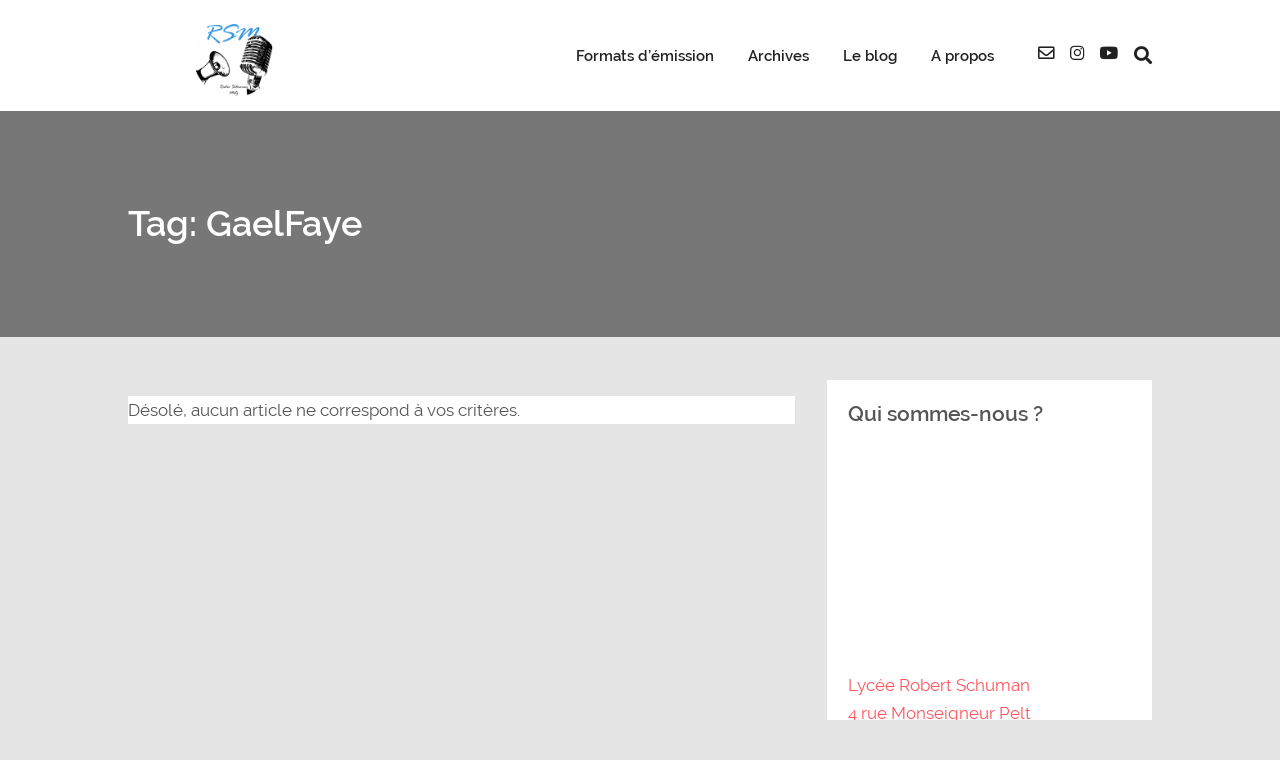

--- FILE ---
content_type: text/css
request_url: https://radioschuman.fr/wp-content/cache/wpfc-minified/q93yunzl/i118k.css
body_size: 84073
content:
@font-face {
font-family: 'Raleway';
src: url(//radioschuman.fr/wp-content/themes/podcaster/fonts/default/raleway-bold-webfont.woff2) format('woff2'),
url(//radioschuman.fr/wp-content/themes/podcaster/fonts/default/raleway-bold-webfont.woff) format('woff');
font-weight: 700;
font-style: normal;
}
@font-face {
font-family: 'Raleway';
src: url(//radioschuman.fr/wp-content/themes/podcaster/fonts/default/raleway-bolditalic-webfont.woff2) format('woff2'),
url(//radioschuman.fr/wp-content/themes/podcaster/fonts/default/raleway-bolditalic-webfont.woff) format('woff');
font-weight: 700;
font-style: italic;
}
@font-face {
font-family: 'Raleway';
src: url(//radioschuman.fr/wp-content/themes/podcaster/fonts/default/raleway-italic-webfont.woff2) format('woff2'),
url(//radioschuman.fr/wp-content/themes/podcaster/fonts/default/raleway-italic-webfont.woff) format('woff');
font-weight: normal;
font-style: italic;
}
@font-face {
font-family: 'Raleway';
src: url(//radioschuman.fr/wp-content/themes/podcaster/fonts/default/raleway-light-webfont.woff2) format('woff2'),
url(//radioschuman.fr/wp-content/themes/podcaster/fonts/default/raleway-light-webfont.woff) format('woff');
font-weight: 300;
font-style: normal;
}
@font-face {
font-family: 'Raleway';
src: url(//radioschuman.fr/wp-content/themes/podcaster/fonts/default/raleway-lightitalic-webfont.woff2) format('woff2'),
url(//radioschuman.fr/wp-content/themes/podcaster/fonts/default/raleway-lightitalic-webfont.woff) format('woff');
font-weight: 300;
font-style: italic;
}
@font-face {
font-family: 'Raleway';
src: url(//radioschuman.fr/wp-content/themes/podcaster/fonts/default/raleway-regular-webfont.woff2) format('woff2'),
url(//radioschuman.fr/wp-content/themes/podcaster/fonts/default/raleway-regular-webfont.woff) format('woff');
font-weight: normal;
font-style: normal;
}
@font-face {
font-family: 'Raleway';
src: url(//radioschuman.fr/wp-content/themes/podcaster/fonts/default/raleway-semibold-webfont.woff2) format('woff2'),
url(//radioschuman.fr/wp-content/themes/podcaster/fonts/default/raleway-semibold-webfont.woff) format('woff');
font-weight: 600;
font-style: normal;
}
@font-face {
font-family: 'Raleway';
src: url(//radioschuman.fr/wp-content/themes/podcaster/fonts/default/raleway-semibolditalic-webfont.woff2) format('woff2'),
url(//radioschuman.fr/wp-content/themes/podcaster/fonts/default/raleway-semibolditalic-webfont.woff) format('woff');
font-weight: 600;
font-style: italic;
}
@font-face {
font-family: 'Lora';
src: url(//radioschuman.fr/wp-content/themes/podcaster/fonts/default/lora-regular-webfont.woff2) format('woff2'),
url(//radioschuman.fr/wp-content/themes/podcaster/fonts/default/lora-regular-webfont.woff) format('woff');
font-weight: normal;
font-style: normal;
}
@font-face {
font-family: 'Lora';
src: url(//radioschuman.fr/wp-content/themes/podcaster/fonts/default/lora-bold-webfont.woff2) format('woff2'),
url(//radioschuman.fr/wp-content/themes/podcaster/fonts/default/lora-bold-webfont.woff) format('woff');
font-weight: 700;
font-style: normal;
}
@font-face {
font-family: 'Lora';
src: url(//radioschuman.fr/wp-content/themes/podcaster/fonts/default/lora-bolditalic-webfont.woff2) format('woff2'),
url(//radioschuman.fr/wp-content/themes/podcaster/fonts/default/flora-bolditalic-webfont.woff) format('woff');
font-weight: 700;
font-style: italic;
}
@font-face {
font-family: 'Lora';
src: url(//radioschuman.fr/wp-content/themes/podcaster/fonts/default/lora-italic-webfont.woff2) format('woff2'),
url(//radioschuman.fr/wp-content/themes/podcaster/fonts/default/lora-italic-webfont.woff) format('woff');
font-weight: normal;
font-style: italic;
}
@font-face {
font-family: 'B612 Mono';
src: url(//radioschuman.fr/wp-content/themes/podcaster/fonts/default/b612mono-regular-webfont.woff2) format('woff2'),
url(//radioschuman.fr/wp-content/themes/podcaster/fonts/default/b612mono-regular-webfont.woff) format('woff');
font-weight: normal;
font-style: normal;
}
@font-face {
font-family: 'B612 Mono';
src: url(//radioschuman.fr/wp-content/themes/podcaster/fonts/default/b612mono-bold-webfont.woff2) format('woff2'),
url(//radioschuman.fr/wp-content/themes/podcaster/fonts/default/b612mono-bold-webfont.woff) format('woff');
font-weight: 700;
font-style: normal;
}
@font-face {
font-family: 'B612 Mono';
src: url(//radioschuman.fr/wp-content/themes/podcaster/fonts/default/b612mono-bolditalic-webfont.woff2) format('woff2'),
url(//radioschuman.fr/wp-content/themes/podcaster/fonts/default/b612mono-bolditalic-webfont.woff) format('woff');
font-weight: 700;
font-style: italic;
}
@font-face {
font-family: 'B612 Mono';
src: url(//radioschuman.fr/wp-content/themes/podcaster/fonts/default/b612mono-italic-webfont.woff2) format('woff2'),
url(//radioschuman.fr/wp-content/themes/podcaster/fonts/default/b612mono-italic-webfont.woff) format('woff');
font-weight: normal;
font-style: italic;
}.fa,.fab,.fad,.fal,.far,.fas{-moz-osx-font-smoothing:grayscale;-webkit-font-smoothing:antialiased;display:inline-block;font-style:normal;font-variant:normal;text-rendering:auto;line-height:1}.fa-lg{font-size:1.33333em;line-height:.75em;vertical-align:-.0667em}.fa-xs{font-size:.75em}.fa-sm{font-size:.875em}.fa-1x{font-size:1em}.fa-2x{font-size:2em}.fa-3x{font-size:3em}.fa-4x{font-size:4em}.fa-5x{font-size:5em}.fa-6x{font-size:6em}.fa-7x{font-size:7em}.fa-8x{font-size:8em}.fa-9x{font-size:9em}.fa-10x{font-size:10em}.fa-fw{text-align:center;width:1.25em}.fa-ul{list-style-type:none;margin-left:2.5em;padding-left:0}.fa-ul>li{position:relative}.fa-li{left:-2em;position:absolute;text-align:center;width:2em;line-height:inherit}.fa-border{border:.08em solid #eee;border-radius:.1em;padding:.2em .25em .15em}.fa-pull-left{float:left}.fa-pull-right{float:right}.fa.fa-pull-left,.fab.fa-pull-left,.fal.fa-pull-left,.far.fa-pull-left,.fas.fa-pull-left{margin-right:.3em}.fa.fa-pull-right,.fab.fa-pull-right,.fal.fa-pull-right,.far.fa-pull-right,.fas.fa-pull-right{margin-left:.3em}.fa-spin{-webkit-animation:fa-spin 2s linear infinite;animation:fa-spin 2s linear infinite}.fa-pulse{-webkit-animation:fa-spin 1s steps(8) infinite;animation:fa-spin 1s steps(8) infinite}@-webkit-keyframes fa-spin{0%{-webkit-transform:rotate(0deg);transform:rotate(0deg)}to{-webkit-transform:rotate(1turn);transform:rotate(1turn)}}@keyframes fa-spin{0%{-webkit-transform:rotate(0deg);transform:rotate(0deg)}to{-webkit-transform:rotate(1turn);transform:rotate(1turn)}}.fa-rotate-90{-ms-filter:"progid:DXImageTransform.Microsoft.BasicImage(rotation=1)";-webkit-transform:rotate(90deg);transform:rotate(90deg)}.fa-rotate-180{-ms-filter:"progid:DXImageTransform.Microsoft.BasicImage(rotation=2)";-webkit-transform:rotate(180deg);transform:rotate(180deg)}.fa-rotate-270{-ms-filter:"progid:DXImageTransform.Microsoft.BasicImage(rotation=3)";-webkit-transform:rotate(270deg);transform:rotate(270deg)}.fa-flip-horizontal{-ms-filter:"progid:DXImageTransform.Microsoft.BasicImage(rotation=0, mirror=1)";-webkit-transform:scaleX(-1);transform:scaleX(-1)}.fa-flip-vertical{-webkit-transform:scaleY(-1);transform:scaleY(-1)}.fa-flip-both,.fa-flip-horizontal.fa-flip-vertical,.fa-flip-vertical{-ms-filter:"progid:DXImageTransform.Microsoft.BasicImage(rotation=2, mirror=1)"}.fa-flip-both,.fa-flip-horizontal.fa-flip-vertical{-webkit-transform:scale(-1);transform:scale(-1)}:root .fa-flip-both,:root .fa-flip-horizontal,:root .fa-flip-vertical,:root .fa-rotate-90,:root .fa-rotate-180,:root .fa-rotate-270{-webkit-filter:none;filter:none}.fa-stack{display:inline-block;height:2em;line-height:2em;position:relative;vertical-align:middle;width:2.5em}.fa-stack-1x,.fa-stack-2x{left:0;position:absolute;text-align:center;width:100%}.fa-stack-1x{line-height:inherit}.fa-stack-2x{font-size:2em}.fa-inverse{color:#fff}.fa-500px:before{content:"\f26e"}.fa-accessible-icon:before{content:"\f368"}.fa-accusoft:before{content:"\f369"}.fa-acquisitions-incorporated:before{content:"\f6af"}.fa-ad:before{content:"\f641"}.fa-address-book:before{content:"\f2b9"}.fa-address-card:before{content:"\f2bb"}.fa-adjust:before{content:"\f042"}.fa-adn:before{content:"\f170"}.fa-adversal:before{content:"\f36a"}.fa-affiliatetheme:before{content:"\f36b"}.fa-air-freshener:before{content:"\f5d0"}.fa-airbnb:before{content:"\f834"}.fa-algolia:before{content:"\f36c"}.fa-align-center:before{content:"\f037"}.fa-align-justify:before{content:"\f039"}.fa-align-left:before{content:"\f036"}.fa-align-right:before{content:"\f038"}.fa-alipay:before{content:"\f642"}.fa-allergies:before{content:"\f461"}.fa-amazon:before{content:"\f270"}.fa-amazon-pay:before{content:"\f42c"}.fa-ambulance:before{content:"\f0f9"}.fa-american-sign-language-interpreting:before{content:"\f2a3"}.fa-amilia:before{content:"\f36d"}.fa-anchor:before{content:"\f13d"}.fa-android:before{content:"\f17b"}.fa-angellist:before{content:"\f209"}.fa-angle-double-down:before{content:"\f103"}.fa-angle-double-left:before{content:"\f100"}.fa-angle-double-right:before{content:"\f101"}.fa-angle-double-up:before{content:"\f102"}.fa-angle-down:before{content:"\f107"}.fa-angle-left:before{content:"\f104"}.fa-angle-right:before{content:"\f105"}.fa-angle-up:before{content:"\f106"}.fa-angry:before{content:"\f556"}.fa-angrycreative:before{content:"\f36e"}.fa-angular:before{content:"\f420"}.fa-ankh:before{content:"\f644"}.fa-app-store:before{content:"\f36f"}.fa-app-store-ios:before{content:"\f370"}.fa-apper:before{content:"\f371"}.fa-apple:before{content:"\f179"}.fa-apple-alt:before{content:"\f5d1"}.fa-apple-pay:before{content:"\f415"}.fa-archive:before{content:"\f187"}.fa-archway:before{content:"\f557"}.fa-arrow-alt-circle-down:before{content:"\f358"}.fa-arrow-alt-circle-left:before{content:"\f359"}.fa-arrow-alt-circle-right:before{content:"\f35a"}.fa-arrow-alt-circle-up:before{content:"\f35b"}.fa-arrow-circle-down:before{content:"\f0ab"}.fa-arrow-circle-left:before{content:"\f0a8"}.fa-arrow-circle-right:before{content:"\f0a9"}.fa-arrow-circle-up:before{content:"\f0aa"}.fa-arrow-down:before{content:"\f063"}.fa-arrow-left:before{content:"\f060"}.fa-arrow-right:before{content:"\f061"}.fa-arrow-up:before{content:"\f062"}.fa-arrows-alt:before{content:"\f0b2"}.fa-arrows-alt-h:before{content:"\f337"}.fa-arrows-alt-v:before{content:"\f338"}.fa-artstation:before{content:"\f77a"}.fa-assistive-listening-systems:before{content:"\f2a2"}.fa-asterisk:before{content:"\f069"}.fa-asymmetrik:before{content:"\f372"}.fa-at:before{content:"\f1fa"}.fa-atlas:before{content:"\f558"}.fa-atlassian:before{content:"\f77b"}.fa-atom:before{content:"\f5d2"}.fa-audible:before{content:"\f373"}.fa-audio-description:before{content:"\f29e"}.fa-autoprefixer:before{content:"\f41c"}.fa-avianex:before{content:"\f374"}.fa-aviato:before{content:"\f421"}.fa-award:before{content:"\f559"}.fa-aws:before{content:"\f375"}.fa-baby:before{content:"\f77c"}.fa-baby-carriage:before{content:"\f77d"}.fa-backspace:before{content:"\f55a"}.fa-backward:before{content:"\f04a"}.fa-bacon:before{content:"\f7e5"}.fa-bacteria:before{content:"\e059"}.fa-bacterium:before{content:"\e05a"}.fa-bahai:before{content:"\f666"}.fa-balance-scale:before{content:"\f24e"}.fa-balance-scale-left:before{content:"\f515"}.fa-balance-scale-right:before{content:"\f516"}.fa-ban:before{content:"\f05e"}.fa-band-aid:before{content:"\f462"}.fa-bandcamp:before{content:"\f2d5"}.fa-barcode:before{content:"\f02a"}.fa-bars:before{content:"\f0c9"}.fa-baseball-ball:before{content:"\f433"}.fa-basketball-ball:before{content:"\f434"}.fa-bath:before{content:"\f2cd"}.fa-battery-empty:before{content:"\f244"}.fa-battery-full:before{content:"\f240"}.fa-battery-half:before{content:"\f242"}.fa-battery-quarter:before{content:"\f243"}.fa-battery-three-quarters:before{content:"\f241"}.fa-battle-net:before{content:"\f835"}.fa-bed:before{content:"\f236"}.fa-beer:before{content:"\f0fc"}.fa-behance:before{content:"\f1b4"}.fa-behance-square:before{content:"\f1b5"}.fa-bell:before{content:"\f0f3"}.fa-bell-slash:before{content:"\f1f6"}.fa-bezier-curve:before{content:"\f55b"}.fa-bible:before{content:"\f647"}.fa-bicycle:before{content:"\f206"}.fa-biking:before{content:"\f84a"}.fa-bimobject:before{content:"\f378"}.fa-binoculars:before{content:"\f1e5"}.fa-biohazard:before{content:"\f780"}.fa-birthday-cake:before{content:"\f1fd"}.fa-bitbucket:before{content:"\f171"}.fa-bitcoin:before{content:"\f379"}.fa-bity:before{content:"\f37a"}.fa-black-tie:before{content:"\f27e"}.fa-blackberry:before{content:"\f37b"}.fa-blender:before{content:"\f517"}.fa-blender-phone:before{content:"\f6b6"}.fa-blind:before{content:"\f29d"}.fa-blog:before{content:"\f781"}.fa-blogger:before{content:"\f37c"}.fa-blogger-b:before{content:"\f37d"}.fa-bluetooth:before{content:"\f293"}.fa-bluetooth-b:before{content:"\f294"}.fa-bold:before{content:"\f032"}.fa-bolt:before{content:"\f0e7"}.fa-bomb:before{content:"\f1e2"}.fa-bone:before{content:"\f5d7"}.fa-bong:before{content:"\f55c"}.fa-book:before{content:"\f02d"}.fa-book-dead:before{content:"\f6b7"}.fa-book-medical:before{content:"\f7e6"}.fa-book-open:before{content:"\f518"}.fa-book-reader:before{content:"\f5da"}.fa-bookmark:before{content:"\f02e"}.fa-bootstrap:before{content:"\f836"}.fa-border-all:before{content:"\f84c"}.fa-border-none:before{content:"\f850"}.fa-border-style:before{content:"\f853"}.fa-bowling-ball:before{content:"\f436"}.fa-box:before{content:"\f466"}.fa-box-open:before{content:"\f49e"}.fa-box-tissue:before{content:"\e05b"}.fa-boxes:before{content:"\f468"}.fa-braille:before{content:"\f2a1"}.fa-brain:before{content:"\f5dc"}.fa-bread-slice:before{content:"\f7ec"}.fa-briefcase:before{content:"\f0b1"}.fa-briefcase-medical:before{content:"\f469"}.fa-broadcast-tower:before{content:"\f519"}.fa-broom:before{content:"\f51a"}.fa-brush:before{content:"\f55d"}.fa-btc:before{content:"\f15a"}.fa-buffer:before{content:"\f837"}.fa-bug:before{content:"\f188"}.fa-building:before{content:"\f1ad"}.fa-bullhorn:before{content:"\f0a1"}.fa-bullseye:before{content:"\f140"}.fa-burn:before{content:"\f46a"}.fa-buromobelexperte:before{content:"\f37f"}.fa-bus:before{content:"\f207"}.fa-bus-alt:before{content:"\f55e"}.fa-business-time:before{content:"\f64a"}.fa-buy-n-large:before{content:"\f8a6"}.fa-buysellads:before{content:"\f20d"}.fa-calculator:before{content:"\f1ec"}.fa-calendar:before{content:"\f133"}.fa-calendar-alt:before{content:"\f073"}.fa-calendar-check:before{content:"\f274"}.fa-calendar-day:before{content:"\f783"}.fa-calendar-minus:before{content:"\f272"}.fa-calendar-plus:before{content:"\f271"}.fa-calendar-times:before{content:"\f273"}.fa-calendar-week:before{content:"\f784"}.fa-camera:before{content:"\f030"}.fa-camera-retro:before{content:"\f083"}.fa-campground:before{content:"\f6bb"}.fa-canadian-maple-leaf:before{content:"\f785"}.fa-candy-cane:before{content:"\f786"}.fa-cannabis:before{content:"\f55f"}.fa-capsules:before{content:"\f46b"}.fa-car:before{content:"\f1b9"}.fa-car-alt:before{content:"\f5de"}.fa-car-battery:before{content:"\f5df"}.fa-car-crash:before{content:"\f5e1"}.fa-car-side:before{content:"\f5e4"}.fa-caravan:before{content:"\f8ff"}.fa-caret-down:before{content:"\f0d7"}.fa-caret-left:before{content:"\f0d9"}.fa-caret-right:before{content:"\f0da"}.fa-caret-square-down:before{content:"\f150"}.fa-caret-square-left:before{content:"\f191"}.fa-caret-square-right:before{content:"\f152"}.fa-caret-square-up:before{content:"\f151"}.fa-caret-up:before{content:"\f0d8"}.fa-carrot:before{content:"\f787"}.fa-cart-arrow-down:before{content:"\f218"}.fa-cart-plus:before{content:"\f217"}.fa-cash-register:before{content:"\f788"}.fa-cat:before{content:"\f6be"}.fa-cc-amazon-pay:before{content:"\f42d"}.fa-cc-amex:before{content:"\f1f3"}.fa-cc-apple-pay:before{content:"\f416"}.fa-cc-diners-club:before{content:"\f24c"}.fa-cc-discover:before{content:"\f1f2"}.fa-cc-jcb:before{content:"\f24b"}.fa-cc-mastercard:before{content:"\f1f1"}.fa-cc-paypal:before{content:"\f1f4"}.fa-cc-stripe:before{content:"\f1f5"}.fa-cc-visa:before{content:"\f1f0"}.fa-centercode:before{content:"\f380"}.fa-centos:before{content:"\f789"}.fa-certificate:before{content:"\f0a3"}.fa-chair:before{content:"\f6c0"}.fa-chalkboard:before{content:"\f51b"}.fa-chalkboard-teacher:before{content:"\f51c"}.fa-charging-station:before{content:"\f5e7"}.fa-chart-area:before{content:"\f1fe"}.fa-chart-bar:before{content:"\f080"}.fa-chart-line:before{content:"\f201"}.fa-chart-pie:before{content:"\f200"}.fa-check:before{content:"\f00c"}.fa-check-circle:before{content:"\f058"}.fa-check-double:before{content:"\f560"}.fa-check-square:before{content:"\f14a"}.fa-cheese:before{content:"\f7ef"}.fa-chess:before{content:"\f439"}.fa-chess-bishop:before{content:"\f43a"}.fa-chess-board:before{content:"\f43c"}.fa-chess-king:before{content:"\f43f"}.fa-chess-knight:before{content:"\f441"}.fa-chess-pawn:before{content:"\f443"}.fa-chess-queen:before{content:"\f445"}.fa-chess-rook:before{content:"\f447"}.fa-chevron-circle-down:before{content:"\f13a"}.fa-chevron-circle-left:before{content:"\f137"}.fa-chevron-circle-right:before{content:"\f138"}.fa-chevron-circle-up:before{content:"\f139"}.fa-chevron-down:before{content:"\f078"}.fa-chevron-left:before{content:"\f053"}.fa-chevron-right:before{content:"\f054"}.fa-chevron-up:before{content:"\f077"}.fa-child:before{content:"\f1ae"}.fa-chrome:before{content:"\f268"}.fa-chromecast:before{content:"\f838"}.fa-church:before{content:"\f51d"}.fa-circle:before{content:"\f111"}.fa-circle-notch:before{content:"\f1ce"}.fa-city:before{content:"\f64f"}.fa-clinic-medical:before{content:"\f7f2"}.fa-clipboard:before{content:"\f328"}.fa-clipboard-check:before{content:"\f46c"}.fa-clipboard-list:before{content:"\f46d"}.fa-clock:before{content:"\f017"}.fa-clone:before{content:"\f24d"}.fa-closed-captioning:before{content:"\f20a"}.fa-cloud:before{content:"\f0c2"}.fa-cloud-download-alt:before{content:"\f381"}.fa-cloud-meatball:before{content:"\f73b"}.fa-cloud-moon:before{content:"\f6c3"}.fa-cloud-moon-rain:before{content:"\f73c"}.fa-cloud-rain:before{content:"\f73d"}.fa-cloud-showers-heavy:before{content:"\f740"}.fa-cloud-sun:before{content:"\f6c4"}.fa-cloud-sun-rain:before{content:"\f743"}.fa-cloud-upload-alt:before{content:"\f382"}.fa-cloudflare:before{content:"\e07d"}.fa-cloudscale:before{content:"\f383"}.fa-cloudsmith:before{content:"\f384"}.fa-cloudversify:before{content:"\f385"}.fa-cocktail:before{content:"\f561"}.fa-code:before{content:"\f121"}.fa-code-branch:before{content:"\f126"}.fa-codepen:before{content:"\f1cb"}.fa-codiepie:before{content:"\f284"}.fa-coffee:before{content:"\f0f4"}.fa-cog:before{content:"\f013"}.fa-cogs:before{content:"\f085"}.fa-coins:before{content:"\f51e"}.fa-columns:before{content:"\f0db"}.fa-comment:before{content:"\f075"}.fa-comment-alt:before{content:"\f27a"}.fa-comment-dollar:before{content:"\f651"}.fa-comment-dots:before{content:"\f4ad"}.fa-comment-medical:before{content:"\f7f5"}.fa-comment-slash:before{content:"\f4b3"}.fa-comments:before{content:"\f086"}.fa-comments-dollar:before{content:"\f653"}.fa-compact-disc:before{content:"\f51f"}.fa-compass:before{content:"\f14e"}.fa-compress:before{content:"\f066"}.fa-compress-alt:before{content:"\f422"}.fa-compress-arrows-alt:before{content:"\f78c"}.fa-concierge-bell:before{content:"\f562"}.fa-confluence:before{content:"\f78d"}.fa-connectdevelop:before{content:"\f20e"}.fa-contao:before{content:"\f26d"}.fa-cookie:before{content:"\f563"}.fa-cookie-bite:before{content:"\f564"}.fa-copy:before{content:"\f0c5"}.fa-copyright:before{content:"\f1f9"}.fa-cotton-bureau:before{content:"\f89e"}.fa-couch:before{content:"\f4b8"}.fa-cpanel:before{content:"\f388"}.fa-creative-commons:before{content:"\f25e"}.fa-creative-commons-by:before{content:"\f4e7"}.fa-creative-commons-nc:before{content:"\f4e8"}.fa-creative-commons-nc-eu:before{content:"\f4e9"}.fa-creative-commons-nc-jp:before{content:"\f4ea"}.fa-creative-commons-nd:before{content:"\f4eb"}.fa-creative-commons-pd:before{content:"\f4ec"}.fa-creative-commons-pd-alt:before{content:"\f4ed"}.fa-creative-commons-remix:before{content:"\f4ee"}.fa-creative-commons-sa:before{content:"\f4ef"}.fa-creative-commons-sampling:before{content:"\f4f0"}.fa-creative-commons-sampling-plus:before{content:"\f4f1"}.fa-creative-commons-share:before{content:"\f4f2"}.fa-creative-commons-zero:before{content:"\f4f3"}.fa-credit-card:before{content:"\f09d"}.fa-critical-role:before{content:"\f6c9"}.fa-crop:before{content:"\f125"}.fa-crop-alt:before{content:"\f565"}.fa-cross:before{content:"\f654"}.fa-crosshairs:before{content:"\f05b"}.fa-crow:before{content:"\f520"}.fa-crown:before{content:"\f521"}.fa-crutch:before{content:"\f7f7"}.fa-css3:before{content:"\f13c"}.fa-css3-alt:before{content:"\f38b"}.fa-cube:before{content:"\f1b2"}.fa-cubes:before{content:"\f1b3"}.fa-cut:before{content:"\f0c4"}.fa-cuttlefish:before{content:"\f38c"}.fa-d-and-d:before{content:"\f38d"}.fa-d-and-d-beyond:before{content:"\f6ca"}.fa-dailymotion:before{content:"\e052"}.fa-dashcube:before{content:"\f210"}.fa-database:before{content:"\f1c0"}.fa-deaf:before{content:"\f2a4"}.fa-deezer:before{content:"\e077"}.fa-delicious:before{content:"\f1a5"}.fa-democrat:before{content:"\f747"}.fa-deploydog:before{content:"\f38e"}.fa-deskpro:before{content:"\f38f"}.fa-desktop:before{content:"\f108"}.fa-dev:before{content:"\f6cc"}.fa-deviantart:before{content:"\f1bd"}.fa-dharmachakra:before{content:"\f655"}.fa-dhl:before{content:"\f790"}.fa-diagnoses:before{content:"\f470"}.fa-diaspora:before{content:"\f791"}.fa-dice:before{content:"\f522"}.fa-dice-d20:before{content:"\f6cf"}.fa-dice-d6:before{content:"\f6d1"}.fa-dice-five:before{content:"\f523"}.fa-dice-four:before{content:"\f524"}.fa-dice-one:before{content:"\f525"}.fa-dice-six:before{content:"\f526"}.fa-dice-three:before{content:"\f527"}.fa-dice-two:before{content:"\f528"}.fa-digg:before{content:"\f1a6"}.fa-digital-ocean:before{content:"\f391"}.fa-digital-tachograph:before{content:"\f566"}.fa-directions:before{content:"\f5eb"}.fa-discord:before{content:"\f392"}.fa-discourse:before{content:"\f393"}.fa-disease:before{content:"\f7fa"}.fa-divide:before{content:"\f529"}.fa-dizzy:before{content:"\f567"}.fa-dna:before{content:"\f471"}.fa-dochub:before{content:"\f394"}.fa-docker:before{content:"\f395"}.fa-dog:before{content:"\f6d3"}.fa-dollar-sign:before{content:"\f155"}.fa-dolly:before{content:"\f472"}.fa-dolly-flatbed:before{content:"\f474"}.fa-donate:before{content:"\f4b9"}.fa-door-closed:before{content:"\f52a"}.fa-door-open:before{content:"\f52b"}.fa-dot-circle:before{content:"\f192"}.fa-dove:before{content:"\f4ba"}.fa-download:before{content:"\f019"}.fa-draft2digital:before{content:"\f396"}.fa-drafting-compass:before{content:"\f568"}.fa-dragon:before{content:"\f6d5"}.fa-draw-polygon:before{content:"\f5ee"}.fa-dribbble:before{content:"\f17d"}.fa-dribbble-square:before{content:"\f397"}.fa-dropbox:before{content:"\f16b"}.fa-drum:before{content:"\f569"}.fa-drum-steelpan:before{content:"\f56a"}.fa-drumstick-bite:before{content:"\f6d7"}.fa-drupal:before{content:"\f1a9"}.fa-dumbbell:before{content:"\f44b"}.fa-dumpster:before{content:"\f793"}.fa-dumpster-fire:before{content:"\f794"}.fa-dungeon:before{content:"\f6d9"}.fa-dyalog:before{content:"\f399"}.fa-earlybirds:before{content:"\f39a"}.fa-ebay:before{content:"\f4f4"}.fa-edge:before{content:"\f282"}.fa-edge-legacy:before{content:"\e078"}.fa-edit:before{content:"\f044"}.fa-egg:before{content:"\f7fb"}.fa-eject:before{content:"\f052"}.fa-elementor:before{content:"\f430"}.fa-ellipsis-h:before{content:"\f141"}.fa-ellipsis-v:before{content:"\f142"}.fa-ello:before{content:"\f5f1"}.fa-ember:before{content:"\f423"}.fa-empire:before{content:"\f1d1"}.fa-envelope:before{content:"\f0e0"}.fa-envelope-open:before{content:"\f2b6"}.fa-envelope-open-text:before{content:"\f658"}.fa-envelope-square:before{content:"\f199"}.fa-envira:before{content:"\f299"}.fa-equals:before{content:"\f52c"}.fa-eraser:before{content:"\f12d"}.fa-erlang:before{content:"\f39d"}.fa-ethereum:before{content:"\f42e"}.fa-ethernet:before{content:"\f796"}.fa-etsy:before{content:"\f2d7"}.fa-euro-sign:before{content:"\f153"}.fa-evernote:before{content:"\f839"}.fa-exchange-alt:before{content:"\f362"}.fa-exclamation:before{content:"\f12a"}.fa-exclamation-circle:before{content:"\f06a"}.fa-exclamation-triangle:before{content:"\f071"}.fa-expand:before{content:"\f065"}.fa-expand-alt:before{content:"\f424"}.fa-expand-arrows-alt:before{content:"\f31e"}.fa-expeditedssl:before{content:"\f23e"}.fa-external-link-alt:before{content:"\f35d"}.fa-external-link-square-alt:before{content:"\f360"}.fa-eye:before{content:"\f06e"}.fa-eye-dropper:before{content:"\f1fb"}.fa-eye-slash:before{content:"\f070"}.fa-facebook:before{content:"\f09a"}.fa-facebook-f:before{content:"\f39e"}.fa-facebook-messenger:before{content:"\f39f"}.fa-facebook-square:before{content:"\f082"}.fa-fan:before{content:"\f863"}.fa-fantasy-flight-games:before{content:"\f6dc"}.fa-fast-backward:before{content:"\f049"}.fa-fast-forward:before{content:"\f050"}.fa-faucet:before{content:"\e005"}.fa-fax:before{content:"\f1ac"}.fa-feather:before{content:"\f52d"}.fa-feather-alt:before{content:"\f56b"}.fa-fedex:before{content:"\f797"}.fa-fedora:before{content:"\f798"}.fa-female:before{content:"\f182"}.fa-fighter-jet:before{content:"\f0fb"}.fa-figma:before{content:"\f799"}.fa-file:before{content:"\f15b"}.fa-file-alt:before{content:"\f15c"}.fa-file-archive:before{content:"\f1c6"}.fa-file-audio:before{content:"\f1c7"}.fa-file-code:before{content:"\f1c9"}.fa-file-contract:before{content:"\f56c"}.fa-file-csv:before{content:"\f6dd"}.fa-file-download:before{content:"\f56d"}.fa-file-excel:before{content:"\f1c3"}.fa-file-export:before{content:"\f56e"}.fa-file-image:before{content:"\f1c5"}.fa-file-import:before{content:"\f56f"}.fa-file-invoice:before{content:"\f570"}.fa-file-invoice-dollar:before{content:"\f571"}.fa-file-medical:before{content:"\f477"}.fa-file-medical-alt:before{content:"\f478"}.fa-file-pdf:before{content:"\f1c1"}.fa-file-powerpoint:before{content:"\f1c4"}.fa-file-prescription:before{content:"\f572"}.fa-file-signature:before{content:"\f573"}.fa-file-upload:before{content:"\f574"}.fa-file-video:before{content:"\f1c8"}.fa-file-word:before{content:"\f1c2"}.fa-fill:before{content:"\f575"}.fa-fill-drip:before{content:"\f576"}.fa-film:before{content:"\f008"}.fa-filter:before{content:"\f0b0"}.fa-fingerprint:before{content:"\f577"}.fa-fire:before{content:"\f06d"}.fa-fire-alt:before{content:"\f7e4"}.fa-fire-extinguisher:before{content:"\f134"}.fa-firefox:before{content:"\f269"}.fa-firefox-browser:before{content:"\e007"}.fa-first-aid:before{content:"\f479"}.fa-first-order:before{content:"\f2b0"}.fa-first-order-alt:before{content:"\f50a"}.fa-firstdraft:before{content:"\f3a1"}.fa-fish:before{content:"\f578"}.fa-fist-raised:before{content:"\f6de"}.fa-flag:before{content:"\f024"}.fa-flag-checkered:before{content:"\f11e"}.fa-flag-usa:before{content:"\f74d"}.fa-flask:before{content:"\f0c3"}.fa-flickr:before{content:"\f16e"}.fa-flipboard:before{content:"\f44d"}.fa-flushed:before{content:"\f579"}.fa-fly:before{content:"\f417"}.fa-folder:before{content:"\f07b"}.fa-folder-minus:before{content:"\f65d"}.fa-folder-open:before{content:"\f07c"}.fa-folder-plus:before{content:"\f65e"}.fa-font:before{content:"\f031"}.fa-font-awesome:before{content:"\f2b4"}.fa-font-awesome-alt:before{content:"\f35c"}.fa-font-awesome-flag:before{content:"\f425"}.fa-font-awesome-logo-full:before{content:"\f4e6"}.fa-fonticons:before{content:"\f280"}.fa-fonticons-fi:before{content:"\f3a2"}.fa-football-ball:before{content:"\f44e"}.fa-fort-awesome:before{content:"\f286"}.fa-fort-awesome-alt:before{content:"\f3a3"}.fa-forumbee:before{content:"\f211"}.fa-forward:before{content:"\f04e"}.fa-foursquare:before{content:"\f180"}.fa-free-code-camp:before{content:"\f2c5"}.fa-freebsd:before{content:"\f3a4"}.fa-frog:before{content:"\f52e"}.fa-frown:before{content:"\f119"}.fa-frown-open:before{content:"\f57a"}.fa-fulcrum:before{content:"\f50b"}.fa-funnel-dollar:before{content:"\f662"}.fa-futbol:before{content:"\f1e3"}.fa-galactic-republic:before{content:"\f50c"}.fa-galactic-senate:before{content:"\f50d"}.fa-gamepad:before{content:"\f11b"}.fa-gas-pump:before{content:"\f52f"}.fa-gavel:before{content:"\f0e3"}.fa-gem:before{content:"\f3a5"}.fa-genderless:before{content:"\f22d"}.fa-get-pocket:before{content:"\f265"}.fa-gg:before{content:"\f260"}.fa-gg-circle:before{content:"\f261"}.fa-ghost:before{content:"\f6e2"}.fa-gift:before{content:"\f06b"}.fa-gifts:before{content:"\f79c"}.fa-git:before{content:"\f1d3"}.fa-git-alt:before{content:"\f841"}.fa-git-square:before{content:"\f1d2"}.fa-github:before{content:"\f09b"}.fa-github-alt:before{content:"\f113"}.fa-github-square:before{content:"\f092"}.fa-gitkraken:before{content:"\f3a6"}.fa-gitlab:before{content:"\f296"}.fa-gitter:before{content:"\f426"}.fa-glass-cheers:before{content:"\f79f"}.fa-glass-martini:before{content:"\f000"}.fa-glass-martini-alt:before{content:"\f57b"}.fa-glass-whiskey:before{content:"\f7a0"}.fa-glasses:before{content:"\f530"}.fa-glide:before{content:"\f2a5"}.fa-glide-g:before{content:"\f2a6"}.fa-globe:before{content:"\f0ac"}.fa-globe-africa:before{content:"\f57c"}.fa-globe-americas:before{content:"\f57d"}.fa-globe-asia:before{content:"\f57e"}.fa-globe-europe:before{content:"\f7a2"}.fa-gofore:before{content:"\f3a7"}.fa-golf-ball:before{content:"\f450"}.fa-goodreads:before{content:"\f3a8"}.fa-goodreads-g:before{content:"\f3a9"}.fa-google:before{content:"\f1a0"}.fa-google-drive:before{content:"\f3aa"}.fa-google-pay:before{content:"\e079"}.fa-google-play:before{content:"\f3ab"}.fa-google-plus:before{content:"\f2b3"}.fa-google-plus-g:before{content:"\f0d5"}.fa-google-plus-square:before{content:"\f0d4"}.fa-google-wallet:before{content:"\f1ee"}.fa-gopuram:before{content:"\f664"}.fa-graduation-cap:before{content:"\f19d"}.fa-gratipay:before{content:"\f184"}.fa-grav:before{content:"\f2d6"}.fa-greater-than:before{content:"\f531"}.fa-greater-than-equal:before{content:"\f532"}.fa-grimace:before{content:"\f57f"}.fa-grin:before{content:"\f580"}.fa-grin-alt:before{content:"\f581"}.fa-grin-beam:before{content:"\f582"}.fa-grin-beam-sweat:before{content:"\f583"}.fa-grin-hearts:before{content:"\f584"}.fa-grin-squint:before{content:"\f585"}.fa-grin-squint-tears:before{content:"\f586"}.fa-grin-stars:before{content:"\f587"}.fa-grin-tears:before{content:"\f588"}.fa-grin-tongue:before{content:"\f589"}.fa-grin-tongue-squint:before{content:"\f58a"}.fa-grin-tongue-wink:before{content:"\f58b"}.fa-grin-wink:before{content:"\f58c"}.fa-grip-horizontal:before{content:"\f58d"}.fa-grip-lines:before{content:"\f7a4"}.fa-grip-lines-vertical:before{content:"\f7a5"}.fa-grip-vertical:before{content:"\f58e"}.fa-gripfire:before{content:"\f3ac"}.fa-grunt:before{content:"\f3ad"}.fa-guilded:before{content:"\e07e"}.fa-guitar:before{content:"\f7a6"}.fa-gulp:before{content:"\f3ae"}.fa-h-square:before{content:"\f0fd"}.fa-hacker-news:before{content:"\f1d4"}.fa-hacker-news-square:before{content:"\f3af"}.fa-hackerrank:before{content:"\f5f7"}.fa-hamburger:before{content:"\f805"}.fa-hammer:before{content:"\f6e3"}.fa-hamsa:before{content:"\f665"}.fa-hand-holding:before{content:"\f4bd"}.fa-hand-holding-heart:before{content:"\f4be"}.fa-hand-holding-medical:before{content:"\e05c"}.fa-hand-holding-usd:before{content:"\f4c0"}.fa-hand-holding-water:before{content:"\f4c1"}.fa-hand-lizard:before{content:"\f258"}.fa-hand-middle-finger:before{content:"\f806"}.fa-hand-paper:before{content:"\f256"}.fa-hand-peace:before{content:"\f25b"}.fa-hand-point-down:before{content:"\f0a7"}.fa-hand-point-left:before{content:"\f0a5"}.fa-hand-point-right:before{content:"\f0a4"}.fa-hand-point-up:before{content:"\f0a6"}.fa-hand-pointer:before{content:"\f25a"}.fa-hand-rock:before{content:"\f255"}.fa-hand-scissors:before{content:"\f257"}.fa-hand-sparkles:before{content:"\e05d"}.fa-hand-spock:before{content:"\f259"}.fa-hands:before{content:"\f4c2"}.fa-hands-helping:before{content:"\f4c4"}.fa-hands-wash:before{content:"\e05e"}.fa-handshake:before{content:"\f2b5"}.fa-handshake-alt-slash:before{content:"\e05f"}.fa-handshake-slash:before{content:"\e060"}.fa-hanukiah:before{content:"\f6e6"}.fa-hard-hat:before{content:"\f807"}.fa-hashtag:before{content:"\f292"}.fa-hat-cowboy:before{content:"\f8c0"}.fa-hat-cowboy-side:before{content:"\f8c1"}.fa-hat-wizard:before{content:"\f6e8"}.fa-hdd:before{content:"\f0a0"}.fa-head-side-cough:before{content:"\e061"}.fa-head-side-cough-slash:before{content:"\e062"}.fa-head-side-mask:before{content:"\e063"}.fa-head-side-virus:before{content:"\e064"}.fa-heading:before{content:"\f1dc"}.fa-headphones:before{content:"\f025"}.fa-headphones-alt:before{content:"\f58f"}.fa-headset:before{content:"\f590"}.fa-heart:before{content:"\f004"}.fa-heart-broken:before{content:"\f7a9"}.fa-heartbeat:before{content:"\f21e"}.fa-helicopter:before{content:"\f533"}.fa-highlighter:before{content:"\f591"}.fa-hiking:before{content:"\f6ec"}.fa-hippo:before{content:"\f6ed"}.fa-hips:before{content:"\f452"}.fa-hire-a-helper:before{content:"\f3b0"}.fa-history:before{content:"\f1da"}.fa-hive:before{content:"\e07f"}.fa-hockey-puck:before{content:"\f453"}.fa-holly-berry:before{content:"\f7aa"}.fa-home:before{content:"\f015"}.fa-hooli:before{content:"\f427"}.fa-hornbill:before{content:"\f592"}.fa-horse:before{content:"\f6f0"}.fa-horse-head:before{content:"\f7ab"}.fa-hospital:before{content:"\f0f8"}.fa-hospital-alt:before{content:"\f47d"}.fa-hospital-symbol:before{content:"\f47e"}.fa-hospital-user:before{content:"\f80d"}.fa-hot-tub:before{content:"\f593"}.fa-hotdog:before{content:"\f80f"}.fa-hotel:before{content:"\f594"}.fa-hotjar:before{content:"\f3b1"}.fa-hourglass:before{content:"\f254"}.fa-hourglass-end:before{content:"\f253"}.fa-hourglass-half:before{content:"\f252"}.fa-hourglass-start:before{content:"\f251"}.fa-house-damage:before{content:"\f6f1"}.fa-house-user:before{content:"\e065"}.fa-houzz:before{content:"\f27c"}.fa-hryvnia:before{content:"\f6f2"}.fa-html5:before{content:"\f13b"}.fa-hubspot:before{content:"\f3b2"}.fa-i-cursor:before{content:"\f246"}.fa-ice-cream:before{content:"\f810"}.fa-icicles:before{content:"\f7ad"}.fa-icons:before{content:"\f86d"}.fa-id-badge:before{content:"\f2c1"}.fa-id-card:before{content:"\f2c2"}.fa-id-card-alt:before{content:"\f47f"}.fa-ideal:before{content:"\e013"}.fa-igloo:before{content:"\f7ae"}.fa-image:before{content:"\f03e"}.fa-images:before{content:"\f302"}.fa-imdb:before{content:"\f2d8"}.fa-inbox:before{content:"\f01c"}.fa-indent:before{content:"\f03c"}.fa-industry:before{content:"\f275"}.fa-infinity:before{content:"\f534"}.fa-info:before{content:"\f129"}.fa-info-circle:before{content:"\f05a"}.fa-innosoft:before{content:"\e080"}.fa-instagram:before{content:"\f16d"}.fa-instagram-square:before{content:"\e055"}.fa-instalod:before{content:"\e081"}.fa-intercom:before{content:"\f7af"}.fa-internet-explorer:before{content:"\f26b"}.fa-invision:before{content:"\f7b0"}.fa-ioxhost:before{content:"\f208"}.fa-italic:before{content:"\f033"}.fa-itch-io:before{content:"\f83a"}.fa-itunes:before{content:"\f3b4"}.fa-itunes-note:before{content:"\f3b5"}.fa-java:before{content:"\f4e4"}.fa-jedi:before{content:"\f669"}.fa-jedi-order:before{content:"\f50e"}.fa-jenkins:before{content:"\f3b6"}.fa-jira:before{content:"\f7b1"}.fa-joget:before{content:"\f3b7"}.fa-joint:before{content:"\f595"}.fa-joomla:before{content:"\f1aa"}.fa-journal-whills:before{content:"\f66a"}.fa-js:before{content:"\f3b8"}.fa-js-square:before{content:"\f3b9"}.fa-jsfiddle:before{content:"\f1cc"}.fa-kaaba:before{content:"\f66b"}.fa-kaggle:before{content:"\f5fa"}.fa-key:before{content:"\f084"}.fa-keybase:before{content:"\f4f5"}.fa-keyboard:before{content:"\f11c"}.fa-keycdn:before{content:"\f3ba"}.fa-khanda:before{content:"\f66d"}.fa-kickstarter:before{content:"\f3bb"}.fa-kickstarter-k:before{content:"\f3bc"}.fa-kiss:before{content:"\f596"}.fa-kiss-beam:before{content:"\f597"}.fa-kiss-wink-heart:before{content:"\f598"}.fa-kiwi-bird:before{content:"\f535"}.fa-korvue:before{content:"\f42f"}.fa-landmark:before{content:"\f66f"}.fa-language:before{content:"\f1ab"}.fa-laptop:before{content:"\f109"}.fa-laptop-code:before{content:"\f5fc"}.fa-laptop-house:before{content:"\e066"}.fa-laptop-medical:before{content:"\f812"}.fa-laravel:before{content:"\f3bd"}.fa-lastfm:before{content:"\f202"}.fa-lastfm-square:before{content:"\f203"}.fa-laugh:before{content:"\f599"}.fa-laugh-beam:before{content:"\f59a"}.fa-laugh-squint:before{content:"\f59b"}.fa-laugh-wink:before{content:"\f59c"}.fa-layer-group:before{content:"\f5fd"}.fa-leaf:before{content:"\f06c"}.fa-leanpub:before{content:"\f212"}.fa-lemon:before{content:"\f094"}.fa-less:before{content:"\f41d"}.fa-less-than:before{content:"\f536"}.fa-less-than-equal:before{content:"\f537"}.fa-level-down-alt:before{content:"\f3be"}.fa-level-up-alt:before{content:"\f3bf"}.fa-life-ring:before{content:"\f1cd"}.fa-lightbulb:before{content:"\f0eb"}.fa-line:before{content:"\f3c0"}.fa-link:before{content:"\f0c1"}.fa-linkedin:before{content:"\f08c"}.fa-linkedin-in:before{content:"\f0e1"}.fa-linode:before{content:"\f2b8"}.fa-linux:before{content:"\f17c"}.fa-lira-sign:before{content:"\f195"}.fa-list:before{content:"\f03a"}.fa-list-alt:before{content:"\f022"}.fa-list-ol:before{content:"\f0cb"}.fa-list-ul:before{content:"\f0ca"}.fa-location-arrow:before{content:"\f124"}.fa-lock:before{content:"\f023"}.fa-lock-open:before{content:"\f3c1"}.fa-long-arrow-alt-down:before{content:"\f309"}.fa-long-arrow-alt-left:before{content:"\f30a"}.fa-long-arrow-alt-right:before{content:"\f30b"}.fa-long-arrow-alt-up:before{content:"\f30c"}.fa-low-vision:before{content:"\f2a8"}.fa-luggage-cart:before{content:"\f59d"}.fa-lungs:before{content:"\f604"}.fa-lungs-virus:before{content:"\e067"}.fa-lyft:before{content:"\f3c3"}.fa-magento:before{content:"\f3c4"}.fa-magic:before{content:"\f0d0"}.fa-magnet:before{content:"\f076"}.fa-mail-bulk:before{content:"\f674"}.fa-mailchimp:before{content:"\f59e"}.fa-male:before{content:"\f183"}.fa-mandalorian:before{content:"\f50f"}.fa-map:before{content:"\f279"}.fa-map-marked:before{content:"\f59f"}.fa-map-marked-alt:before{content:"\f5a0"}.fa-map-marker:before{content:"\f041"}.fa-map-marker-alt:before{content:"\f3c5"}.fa-map-pin:before{content:"\f276"}.fa-map-signs:before{content:"\f277"}.fa-markdown:before{content:"\f60f"}.fa-marker:before{content:"\f5a1"}.fa-mars:before{content:"\f222"}.fa-mars-double:before{content:"\f227"}.fa-mars-stroke:before{content:"\f229"}.fa-mars-stroke-h:before{content:"\f22b"}.fa-mars-stroke-v:before{content:"\f22a"}.fa-mask:before{content:"\f6fa"}.fa-mastodon:before{content:"\f4f6"}.fa-maxcdn:before{content:"\f136"}.fa-mdb:before{content:"\f8ca"}.fa-medal:before{content:"\f5a2"}.fa-medapps:before{content:"\f3c6"}.fa-medium:before{content:"\f23a"}.fa-medium-m:before{content:"\f3c7"}.fa-medkit:before{content:"\f0fa"}.fa-medrt:before{content:"\f3c8"}.fa-meetup:before{content:"\f2e0"}.fa-megaport:before{content:"\f5a3"}.fa-meh:before{content:"\f11a"}.fa-meh-blank:before{content:"\f5a4"}.fa-meh-rolling-eyes:before{content:"\f5a5"}.fa-memory:before{content:"\f538"}.fa-mendeley:before{content:"\f7b3"}.fa-menorah:before{content:"\f676"}.fa-mercury:before{content:"\f223"}.fa-meteor:before{content:"\f753"}.fa-microblog:before{content:"\e01a"}.fa-microchip:before{content:"\f2db"}.fa-microphone:before{content:"\f130"}.fa-microphone-alt:before{content:"\f3c9"}.fa-microphone-alt-slash:before{content:"\f539"}.fa-microphone-slash:before{content:"\f131"}.fa-microscope:before{content:"\f610"}.fa-microsoft:before{content:"\f3ca"}.fa-minus:before{content:"\f068"}.fa-minus-circle:before{content:"\f056"}.fa-minus-square:before{content:"\f146"}.fa-mitten:before{content:"\f7b5"}.fa-mix:before{content:"\f3cb"}.fa-mixcloud:before{content:"\f289"}.fa-mixer:before{content:"\e056"}.fa-mizuni:before{content:"\f3cc"}.fa-mobile:before{content:"\f10b"}.fa-mobile-alt:before{content:"\f3cd"}.fa-modx:before{content:"\f285"}.fa-monero:before{content:"\f3d0"}.fa-money-bill:before{content:"\f0d6"}.fa-money-bill-alt:before{content:"\f3d1"}.fa-money-bill-wave:before{content:"\f53a"}.fa-money-bill-wave-alt:before{content:"\f53b"}.fa-money-check:before{content:"\f53c"}.fa-money-check-alt:before{content:"\f53d"}.fa-monument:before{content:"\f5a6"}.fa-moon:before{content:"\f186"}.fa-mortar-pestle:before{content:"\f5a7"}.fa-mosque:before{content:"\f678"}.fa-motorcycle:before{content:"\f21c"}.fa-mountain:before{content:"\f6fc"}.fa-mouse:before{content:"\f8cc"}.fa-mouse-pointer:before{content:"\f245"}.fa-mug-hot:before{content:"\f7b6"}.fa-music:before{content:"\f001"}.fa-napster:before{content:"\f3d2"}.fa-neos:before{content:"\f612"}.fa-network-wired:before{content:"\f6ff"}.fa-neuter:before{content:"\f22c"}.fa-newspaper:before{content:"\f1ea"}.fa-nimblr:before{content:"\f5a8"}.fa-node:before{content:"\f419"}.fa-node-js:before{content:"\f3d3"}.fa-not-equal:before{content:"\f53e"}.fa-notes-medical:before{content:"\f481"}.fa-npm:before{content:"\f3d4"}.fa-ns8:before{content:"\f3d5"}.fa-nutritionix:before{content:"\f3d6"}.fa-object-group:before{content:"\f247"}.fa-object-ungroup:before{content:"\f248"}.fa-octopus-deploy:before{content:"\e082"}.fa-odnoklassniki:before{content:"\f263"}.fa-odnoklassniki-square:before{content:"\f264"}.fa-oil-can:before{content:"\f613"}.fa-old-republic:before{content:"\f510"}.fa-om:before{content:"\f679"}.fa-opencart:before{content:"\f23d"}.fa-openid:before{content:"\f19b"}.fa-opera:before{content:"\f26a"}.fa-optin-monster:before{content:"\f23c"}.fa-orcid:before{content:"\f8d2"}.fa-osi:before{content:"\f41a"}.fa-otter:before{content:"\f700"}.fa-outdent:before{content:"\f03b"}.fa-page4:before{content:"\f3d7"}.fa-pagelines:before{content:"\f18c"}.fa-pager:before{content:"\f815"}.fa-paint-brush:before{content:"\f1fc"}.fa-paint-roller:before{content:"\f5aa"}.fa-palette:before{content:"\f53f"}.fa-palfed:before{content:"\f3d8"}.fa-pallet:before{content:"\f482"}.fa-paper-plane:before{content:"\f1d8"}.fa-paperclip:before{content:"\f0c6"}.fa-parachute-box:before{content:"\f4cd"}.fa-paragraph:before{content:"\f1dd"}.fa-parking:before{content:"\f540"}.fa-passport:before{content:"\f5ab"}.fa-pastafarianism:before{content:"\f67b"}.fa-paste:before{content:"\f0ea"}.fa-patreon:before{content:"\f3d9"}.fa-pause:before{content:"\f04c"}.fa-pause-circle:before{content:"\f28b"}.fa-paw:before{content:"\f1b0"}.fa-paypal:before{content:"\f1ed"}.fa-peace:before{content:"\f67c"}.fa-pen:before{content:"\f304"}.fa-pen-alt:before{content:"\f305"}.fa-pen-fancy:before{content:"\f5ac"}.fa-pen-nib:before{content:"\f5ad"}.fa-pen-square:before{content:"\f14b"}.fa-pencil-alt:before{content:"\f303"}.fa-pencil-ruler:before{content:"\f5ae"}.fa-penny-arcade:before{content:"\f704"}.fa-people-arrows:before{content:"\e068"}.fa-people-carry:before{content:"\f4ce"}.fa-pepper-hot:before{content:"\f816"}.fa-perbyte:before{content:"\e083"}.fa-percent:before{content:"\f295"}.fa-percentage:before{content:"\f541"}.fa-periscope:before{content:"\f3da"}.fa-person-booth:before{content:"\f756"}.fa-phabricator:before{content:"\f3db"}.fa-phoenix-framework:before{content:"\f3dc"}.fa-phoenix-squadron:before{content:"\f511"}.fa-phone:before{content:"\f095"}.fa-phone-alt:before{content:"\f879"}.fa-phone-slash:before{content:"\f3dd"}.fa-phone-square:before{content:"\f098"}.fa-phone-square-alt:before{content:"\f87b"}.fa-phone-volume:before{content:"\f2a0"}.fa-photo-video:before{content:"\f87c"}.fa-php:before{content:"\f457"}.fa-pied-piper:before{content:"\f2ae"}.fa-pied-piper-alt:before{content:"\f1a8"}.fa-pied-piper-hat:before{content:"\f4e5"}.fa-pied-piper-pp:before{content:"\f1a7"}.fa-pied-piper-square:before{content:"\e01e"}.fa-piggy-bank:before{content:"\f4d3"}.fa-pills:before{content:"\f484"}.fa-pinterest:before{content:"\f0d2"}.fa-pinterest-p:before{content:"\f231"}.fa-pinterest-square:before{content:"\f0d3"}.fa-pizza-slice:before{content:"\f818"}.fa-place-of-worship:before{content:"\f67f"}.fa-plane:before{content:"\f072"}.fa-plane-arrival:before{content:"\f5af"}.fa-plane-departure:before{content:"\f5b0"}.fa-plane-slash:before{content:"\e069"}.fa-play:before{content:"\f04b"}.fa-play-circle:before{content:"\f144"}.fa-playstation:before{content:"\f3df"}.fa-plug:before{content:"\f1e6"}.fa-plus:before{content:"\f067"}.fa-plus-circle:before{content:"\f055"}.fa-plus-square:before{content:"\f0fe"}.fa-podcast:before{content:"\f2ce"}.fa-poll:before{content:"\f681"}.fa-poll-h:before{content:"\f682"}.fa-poo:before{content:"\f2fe"}.fa-poo-storm:before{content:"\f75a"}.fa-poop:before{content:"\f619"}.fa-portrait:before{content:"\f3e0"}.fa-pound-sign:before{content:"\f154"}.fa-power-off:before{content:"\f011"}.fa-pray:before{content:"\f683"}.fa-praying-hands:before{content:"\f684"}.fa-prescription:before{content:"\f5b1"}.fa-prescription-bottle:before{content:"\f485"}.fa-prescription-bottle-alt:before{content:"\f486"}.fa-print:before{content:"\f02f"}.fa-procedures:before{content:"\f487"}.fa-product-hunt:before{content:"\f288"}.fa-project-diagram:before{content:"\f542"}.fa-pump-medical:before{content:"\e06a"}.fa-pump-soap:before{content:"\e06b"}.fa-pushed:before{content:"\f3e1"}.fa-puzzle-piece:before{content:"\f12e"}.fa-python:before{content:"\f3e2"}.fa-qq:before{content:"\f1d6"}.fa-qrcode:before{content:"\f029"}.fa-question:before{content:"\f128"}.fa-question-circle:before{content:"\f059"}.fa-quidditch:before{content:"\f458"}.fa-quinscape:before{content:"\f459"}.fa-quora:before{content:"\f2c4"}.fa-quote-left:before{content:"\f10d"}.fa-quote-right:before{content:"\f10e"}.fa-quran:before{content:"\f687"}.fa-r-project:before{content:"\f4f7"}.fa-radiation:before{content:"\f7b9"}.fa-radiation-alt:before{content:"\f7ba"}.fa-rainbow:before{content:"\f75b"}.fa-random:before{content:"\f074"}.fa-raspberry-pi:before{content:"\f7bb"}.fa-ravelry:before{content:"\f2d9"}.fa-react:before{content:"\f41b"}.fa-reacteurope:before{content:"\f75d"}.fa-readme:before{content:"\f4d5"}.fa-rebel:before{content:"\f1d0"}.fa-receipt:before{content:"\f543"}.fa-record-vinyl:before{content:"\f8d9"}.fa-recycle:before{content:"\f1b8"}.fa-red-river:before{content:"\f3e3"}.fa-reddit:before{content:"\f1a1"}.fa-reddit-alien:before{content:"\f281"}.fa-reddit-square:before{content:"\f1a2"}.fa-redhat:before{content:"\f7bc"}.fa-redo:before{content:"\f01e"}.fa-redo-alt:before{content:"\f2f9"}.fa-registered:before{content:"\f25d"}.fa-remove-format:before{content:"\f87d"}.fa-renren:before{content:"\f18b"}.fa-reply:before{content:"\f3e5"}.fa-reply-all:before{content:"\f122"}.fa-replyd:before{content:"\f3e6"}.fa-republican:before{content:"\f75e"}.fa-researchgate:before{content:"\f4f8"}.fa-resolving:before{content:"\f3e7"}.fa-restroom:before{content:"\f7bd"}.fa-retweet:before{content:"\f079"}.fa-rev:before{content:"\f5b2"}.fa-ribbon:before{content:"\f4d6"}.fa-ring:before{content:"\f70b"}.fa-road:before{content:"\f018"}.fa-robot:before{content:"\f544"}.fa-rocket:before{content:"\f135"}.fa-rocketchat:before{content:"\f3e8"}.fa-rockrms:before{content:"\f3e9"}.fa-route:before{content:"\f4d7"}.fa-rss:before{content:"\f09e"}.fa-rss-square:before{content:"\f143"}.fa-ruble-sign:before{content:"\f158"}.fa-ruler:before{content:"\f545"}.fa-ruler-combined:before{content:"\f546"}.fa-ruler-horizontal:before{content:"\f547"}.fa-ruler-vertical:before{content:"\f548"}.fa-running:before{content:"\f70c"}.fa-rupee-sign:before{content:"\f156"}.fa-rust:before{content:"\e07a"}.fa-sad-cry:before{content:"\f5b3"}.fa-sad-tear:before{content:"\f5b4"}.fa-safari:before{content:"\f267"}.fa-salesforce:before{content:"\f83b"}.fa-sass:before{content:"\f41e"}.fa-satellite:before{content:"\f7bf"}.fa-satellite-dish:before{content:"\f7c0"}.fa-save:before{content:"\f0c7"}.fa-schlix:before{content:"\f3ea"}.fa-school:before{content:"\f549"}.fa-screwdriver:before{content:"\f54a"}.fa-scribd:before{content:"\f28a"}.fa-scroll:before{content:"\f70e"}.fa-sd-card:before{content:"\f7c2"}.fa-search:before{content:"\f002"}.fa-search-dollar:before{content:"\f688"}.fa-search-location:before{content:"\f689"}.fa-search-minus:before{content:"\f010"}.fa-search-plus:before{content:"\f00e"}.fa-searchengin:before{content:"\f3eb"}.fa-seedling:before{content:"\f4d8"}.fa-sellcast:before{content:"\f2da"}.fa-sellsy:before{content:"\f213"}.fa-server:before{content:"\f233"}.fa-servicestack:before{content:"\f3ec"}.fa-shapes:before{content:"\f61f"}.fa-share:before{content:"\f064"}.fa-share-alt:before{content:"\f1e0"}.fa-share-alt-square:before{content:"\f1e1"}.fa-share-square:before{content:"\f14d"}.fa-shekel-sign:before{content:"\f20b"}.fa-shield-alt:before{content:"\f3ed"}.fa-shield-virus:before{content:"\e06c"}.fa-ship:before{content:"\f21a"}.fa-shipping-fast:before{content:"\f48b"}.fa-shirtsinbulk:before{content:"\f214"}.fa-shoe-prints:before{content:"\f54b"}.fa-shopify:before{content:"\e057"}.fa-shopping-bag:before{content:"\f290"}.fa-shopping-basket:before{content:"\f291"}.fa-shopping-cart:before{content:"\f07a"}.fa-shopware:before{content:"\f5b5"}.fa-shower:before{content:"\f2cc"}.fa-shuttle-van:before{content:"\f5b6"}.fa-sign:before{content:"\f4d9"}.fa-sign-in-alt:before{content:"\f2f6"}.fa-sign-language:before{content:"\f2a7"}.fa-sign-out-alt:before{content:"\f2f5"}.fa-signal:before{content:"\f012"}.fa-signature:before{content:"\f5b7"}.fa-sim-card:before{content:"\f7c4"}.fa-simplybuilt:before{content:"\f215"}.fa-sink:before{content:"\e06d"}.fa-sistrix:before{content:"\f3ee"}.fa-sitemap:before{content:"\f0e8"}.fa-sith:before{content:"\f512"}.fa-skating:before{content:"\f7c5"}.fa-sketch:before{content:"\f7c6"}.fa-skiing:before{content:"\f7c9"}.fa-skiing-nordic:before{content:"\f7ca"}.fa-skull:before{content:"\f54c"}.fa-skull-crossbones:before{content:"\f714"}.fa-skyatlas:before{content:"\f216"}.fa-skype:before{content:"\f17e"}.fa-slack:before{content:"\f198"}.fa-slack-hash:before{content:"\f3ef"}.fa-slash:before{content:"\f715"}.fa-sleigh:before{content:"\f7cc"}.fa-sliders-h:before{content:"\f1de"}.fa-slideshare:before{content:"\f1e7"}.fa-smile:before{content:"\f118"}.fa-smile-beam:before{content:"\f5b8"}.fa-smile-wink:before{content:"\f4da"}.fa-smog:before{content:"\f75f"}.fa-smoking:before{content:"\f48d"}.fa-smoking-ban:before{content:"\f54d"}.fa-sms:before{content:"\f7cd"}.fa-snapchat:before{content:"\f2ab"}.fa-snapchat-ghost:before{content:"\f2ac"}.fa-snapchat-square:before{content:"\f2ad"}.fa-snowboarding:before{content:"\f7ce"}.fa-snowflake:before{content:"\f2dc"}.fa-snowman:before{content:"\f7d0"}.fa-snowplow:before{content:"\f7d2"}.fa-soap:before{content:"\e06e"}.fa-socks:before{content:"\f696"}.fa-solar-panel:before{content:"\f5ba"}.fa-sort:before{content:"\f0dc"}.fa-sort-alpha-down:before{content:"\f15d"}.fa-sort-alpha-down-alt:before{content:"\f881"}.fa-sort-alpha-up:before{content:"\f15e"}.fa-sort-alpha-up-alt:before{content:"\f882"}.fa-sort-amount-down:before{content:"\f160"}.fa-sort-amount-down-alt:before{content:"\f884"}.fa-sort-amount-up:before{content:"\f161"}.fa-sort-amount-up-alt:before{content:"\f885"}.fa-sort-down:before{content:"\f0dd"}.fa-sort-numeric-down:before{content:"\f162"}.fa-sort-numeric-down-alt:before{content:"\f886"}.fa-sort-numeric-up:before{content:"\f163"}.fa-sort-numeric-up-alt:before{content:"\f887"}.fa-sort-up:before{content:"\f0de"}.fa-soundcloud:before{content:"\f1be"}.fa-sourcetree:before{content:"\f7d3"}.fa-spa:before{content:"\f5bb"}.fa-space-shuttle:before{content:"\f197"}.fa-speakap:before{content:"\f3f3"}.fa-speaker-deck:before{content:"\f83c"}.fa-spell-check:before{content:"\f891"}.fa-spider:before{content:"\f717"}.fa-spinner:before{content:"\f110"}.fa-splotch:before{content:"\f5bc"}.fa-spotify:before{content:"\f1bc"}.fa-spray-can:before{content:"\f5bd"}.fa-square:before{content:"\f0c8"}.fa-square-full:before{content:"\f45c"}.fa-square-root-alt:before{content:"\f698"}.fa-squarespace:before{content:"\f5be"}.fa-stack-exchange:before{content:"\f18d"}.fa-stack-overflow:before{content:"\f16c"}.fa-stackpath:before{content:"\f842"}.fa-stamp:before{content:"\f5bf"}.fa-star:before{content:"\f005"}.fa-star-and-crescent:before{content:"\f699"}.fa-star-half:before{content:"\f089"}.fa-star-half-alt:before{content:"\f5c0"}.fa-star-of-david:before{content:"\f69a"}.fa-star-of-life:before{content:"\f621"}.fa-staylinked:before{content:"\f3f5"}.fa-steam:before{content:"\f1b6"}.fa-steam-square:before{content:"\f1b7"}.fa-steam-symbol:before{content:"\f3f6"}.fa-step-backward:before{content:"\f048"}.fa-step-forward:before{content:"\f051"}.fa-stethoscope:before{content:"\f0f1"}.fa-sticker-mule:before{content:"\f3f7"}.fa-sticky-note:before{content:"\f249"}.fa-stop:before{content:"\f04d"}.fa-stop-circle:before{content:"\f28d"}.fa-stopwatch:before{content:"\f2f2"}.fa-stopwatch-20:before{content:"\e06f"}.fa-store:before{content:"\f54e"}.fa-store-alt:before{content:"\f54f"}.fa-store-alt-slash:before{content:"\e070"}.fa-store-slash:before{content:"\e071"}.fa-strava:before{content:"\f428"}.fa-stream:before{content:"\f550"}.fa-street-view:before{content:"\f21d"}.fa-strikethrough:before{content:"\f0cc"}.fa-stripe:before{content:"\f429"}.fa-stripe-s:before{content:"\f42a"}.fa-stroopwafel:before{content:"\f551"}.fa-studiovinari:before{content:"\f3f8"}.fa-stumbleupon:before{content:"\f1a4"}.fa-stumbleupon-circle:before{content:"\f1a3"}.fa-subscript:before{content:"\f12c"}.fa-subway:before{content:"\f239"}.fa-suitcase:before{content:"\f0f2"}.fa-suitcase-rolling:before{content:"\f5c1"}.fa-sun:before{content:"\f185"}.fa-superpowers:before{content:"\f2dd"}.fa-superscript:before{content:"\f12b"}.fa-supple:before{content:"\f3f9"}.fa-surprise:before{content:"\f5c2"}.fa-suse:before{content:"\f7d6"}.fa-swatchbook:before{content:"\f5c3"}.fa-swift:before{content:"\f8e1"}.fa-swimmer:before{content:"\f5c4"}.fa-swimming-pool:before{content:"\f5c5"}.fa-symfony:before{content:"\f83d"}.fa-synagogue:before{content:"\f69b"}.fa-sync:before{content:"\f021"}.fa-sync-alt:before{content:"\f2f1"}.fa-syringe:before{content:"\f48e"}.fa-table:before{content:"\f0ce"}.fa-table-tennis:before{content:"\f45d"}.fa-tablet:before{content:"\f10a"}.fa-tablet-alt:before{content:"\f3fa"}.fa-tablets:before{content:"\f490"}.fa-tachometer-alt:before{content:"\f3fd"}.fa-tag:before{content:"\f02b"}.fa-tags:before{content:"\f02c"}.fa-tape:before{content:"\f4db"}.fa-tasks:before{content:"\f0ae"}.fa-taxi:before{content:"\f1ba"}.fa-teamspeak:before{content:"\f4f9"}.fa-teeth:before{content:"\f62e"}.fa-teeth-open:before{content:"\f62f"}.fa-telegram:before{content:"\f2c6"}.fa-telegram-plane:before{content:"\f3fe"}.fa-temperature-high:before{content:"\f769"}.fa-temperature-low:before{content:"\f76b"}.fa-tencent-weibo:before{content:"\f1d5"}.fa-tenge:before{content:"\f7d7"}.fa-terminal:before{content:"\f120"}.fa-text-height:before{content:"\f034"}.fa-text-width:before{content:"\f035"}.fa-th:before{content:"\f00a"}.fa-th-large:before{content:"\f009"}.fa-th-list:before{content:"\f00b"}.fa-the-red-yeti:before{content:"\f69d"}.fa-theater-masks:before{content:"\f630"}.fa-themeco:before{content:"\f5c6"}.fa-themeisle:before{content:"\f2b2"}.fa-thermometer:before{content:"\f491"}.fa-thermometer-empty:before{content:"\f2cb"}.fa-thermometer-full:before{content:"\f2c7"}.fa-thermometer-half:before{content:"\f2c9"}.fa-thermometer-quarter:before{content:"\f2ca"}.fa-thermometer-three-quarters:before{content:"\f2c8"}.fa-think-peaks:before{content:"\f731"}.fa-thumbs-down:before{content:"\f165"}.fa-thumbs-up:before{content:"\f164"}.fa-thumbtack:before{content:"\f08d"}.fa-ticket-alt:before{content:"\f3ff"}.fa-tiktok:before{content:"\e07b"}.fa-times:before{content:"\f00d"}.fa-times-circle:before{content:"\f057"}.fa-tint:before{content:"\f043"}.fa-tint-slash:before{content:"\f5c7"}.fa-tired:before{content:"\f5c8"}.fa-toggle-off:before{content:"\f204"}.fa-toggle-on:before{content:"\f205"}.fa-toilet:before{content:"\f7d8"}.fa-toilet-paper:before{content:"\f71e"}.fa-toilet-paper-slash:before{content:"\e072"}.fa-toolbox:before{content:"\f552"}.fa-tools:before{content:"\f7d9"}.fa-tooth:before{content:"\f5c9"}.fa-torah:before{content:"\f6a0"}.fa-torii-gate:before{content:"\f6a1"}.fa-tractor:before{content:"\f722"}.fa-trade-federation:before{content:"\f513"}.fa-trademark:before{content:"\f25c"}.fa-traffic-light:before{content:"\f637"}.fa-trailer:before{content:"\e041"}.fa-train:before{content:"\f238"}.fa-tram:before{content:"\f7da"}.fa-transgender:before{content:"\f224"}.fa-transgender-alt:before{content:"\f225"}.fa-trash:before{content:"\f1f8"}.fa-trash-alt:before{content:"\f2ed"}.fa-trash-restore:before{content:"\f829"}.fa-trash-restore-alt:before{content:"\f82a"}.fa-tree:before{content:"\f1bb"}.fa-trello:before{content:"\f181"}.fa-tripadvisor:before{content:"\f262"}.fa-trophy:before{content:"\f091"}.fa-truck:before{content:"\f0d1"}.fa-truck-loading:before{content:"\f4de"}.fa-truck-monster:before{content:"\f63b"}.fa-truck-moving:before{content:"\f4df"}.fa-truck-pickup:before{content:"\f63c"}.fa-tshirt:before{content:"\f553"}.fa-tty:before{content:"\f1e4"}.fa-tumblr:before{content:"\f173"}.fa-tumblr-square:before{content:"\f174"}.fa-tv:before{content:"\f26c"}.fa-twitch:before{content:"\f1e8"}.fa-twitter:before{content:"\f099"}.fa-twitter-square:before{content:"\f081"}.fa-typo3:before{content:"\f42b"}.fa-uber:before{content:"\f402"}.fa-ubuntu:before{content:"\f7df"}.fa-uikit:before{content:"\f403"}.fa-umbraco:before{content:"\f8e8"}.fa-umbrella:before{content:"\f0e9"}.fa-umbrella-beach:before{content:"\f5ca"}.fa-uncharted:before{content:"\e084"}.fa-underline:before{content:"\f0cd"}.fa-undo:before{content:"\f0e2"}.fa-undo-alt:before{content:"\f2ea"}.fa-uniregistry:before{content:"\f404"}.fa-unity:before{content:"\e049"}.fa-universal-access:before{content:"\f29a"}.fa-university:before{content:"\f19c"}.fa-unlink:before{content:"\f127"}.fa-unlock:before{content:"\f09c"}.fa-unlock-alt:before{content:"\f13e"}.fa-unsplash:before{content:"\e07c"}.fa-untappd:before{content:"\f405"}.fa-upload:before{content:"\f093"}.fa-ups:before{content:"\f7e0"}.fa-usb:before{content:"\f287"}.fa-user:before{content:"\f007"}.fa-user-alt:before{content:"\f406"}.fa-user-alt-slash:before{content:"\f4fa"}.fa-user-astronaut:before{content:"\f4fb"}.fa-user-check:before{content:"\f4fc"}.fa-user-circle:before{content:"\f2bd"}.fa-user-clock:before{content:"\f4fd"}.fa-user-cog:before{content:"\f4fe"}.fa-user-edit:before{content:"\f4ff"}.fa-user-friends:before{content:"\f500"}.fa-user-graduate:before{content:"\f501"}.fa-user-injured:before{content:"\f728"}.fa-user-lock:before{content:"\f502"}.fa-user-md:before{content:"\f0f0"}.fa-user-minus:before{content:"\f503"}.fa-user-ninja:before{content:"\f504"}.fa-user-nurse:before{content:"\f82f"}.fa-user-plus:before{content:"\f234"}.fa-user-secret:before{content:"\f21b"}.fa-user-shield:before{content:"\f505"}.fa-user-slash:before{content:"\f506"}.fa-user-tag:before{content:"\f507"}.fa-user-tie:before{content:"\f508"}.fa-user-times:before{content:"\f235"}.fa-users:before{content:"\f0c0"}.fa-users-cog:before{content:"\f509"}.fa-users-slash:before{content:"\e073"}.fa-usps:before{content:"\f7e1"}.fa-ussunnah:before{content:"\f407"}.fa-utensil-spoon:before{content:"\f2e5"}.fa-utensils:before{content:"\f2e7"}.fa-vaadin:before{content:"\f408"}.fa-vector-square:before{content:"\f5cb"}.fa-venus:before{content:"\f221"}.fa-venus-double:before{content:"\f226"}.fa-venus-mars:before{content:"\f228"}.fa-vest:before{content:"\e085"}.fa-vest-patches:before{content:"\e086"}.fa-viacoin:before{content:"\f237"}.fa-viadeo:before{content:"\f2a9"}.fa-viadeo-square:before{content:"\f2aa"}.fa-vial:before{content:"\f492"}.fa-vials:before{content:"\f493"}.fa-viber:before{content:"\f409"}.fa-video:before{content:"\f03d"}.fa-video-slash:before{content:"\f4e2"}.fa-vihara:before{content:"\f6a7"}.fa-vimeo:before{content:"\f40a"}.fa-vimeo-square:before{content:"\f194"}.fa-vimeo-v:before{content:"\f27d"}.fa-vine:before{content:"\f1ca"}.fa-virus:before{content:"\e074"}.fa-virus-slash:before{content:"\e075"}.fa-viruses:before{content:"\e076"}.fa-vk:before{content:"\f189"}.fa-vnv:before{content:"\f40b"}.fa-voicemail:before{content:"\f897"}.fa-volleyball-ball:before{content:"\f45f"}.fa-volume-down:before{content:"\f027"}.fa-volume-mute:before{content:"\f6a9"}.fa-volume-off:before{content:"\f026"}.fa-volume-up:before{content:"\f028"}.fa-vote-yea:before{content:"\f772"}.fa-vr-cardboard:before{content:"\f729"}.fa-vuejs:before{content:"\f41f"}.fa-walking:before{content:"\f554"}.fa-wallet:before{content:"\f555"}.fa-warehouse:before{content:"\f494"}.fa-watchman-monitoring:before{content:"\e087"}.fa-water:before{content:"\f773"}.fa-wave-square:before{content:"\f83e"}.fa-waze:before{content:"\f83f"}.fa-weebly:before{content:"\f5cc"}.fa-weibo:before{content:"\f18a"}.fa-weight:before{content:"\f496"}.fa-weight-hanging:before{content:"\f5cd"}.fa-weixin:before{content:"\f1d7"}.fa-whatsapp:before{content:"\f232"}.fa-whatsapp-square:before{content:"\f40c"}.fa-wheelchair:before{content:"\f193"}.fa-whmcs:before{content:"\f40d"}.fa-wifi:before{content:"\f1eb"}.fa-wikipedia-w:before{content:"\f266"}.fa-wind:before{content:"\f72e"}.fa-window-close:before{content:"\f410"}.fa-window-maximize:before{content:"\f2d0"}.fa-window-minimize:before{content:"\f2d1"}.fa-window-restore:before{content:"\f2d2"}.fa-windows:before{content:"\f17a"}.fa-wine-bottle:before{content:"\f72f"}.fa-wine-glass:before{content:"\f4e3"}.fa-wine-glass-alt:before{content:"\f5ce"}.fa-wix:before{content:"\f5cf"}.fa-wizards-of-the-coast:before{content:"\f730"}.fa-wodu:before{content:"\e088"}.fa-wolf-pack-battalion:before{content:"\f514"}.fa-won-sign:before{content:"\f159"}.fa-wordpress:before{content:"\f19a"}.fa-wordpress-simple:before{content:"\f411"}.fa-wpbeginner:before{content:"\f297"}.fa-wpexplorer:before{content:"\f2de"}.fa-wpforms:before{content:"\f298"}.fa-wpressr:before{content:"\f3e4"}.fa-wrench:before{content:"\f0ad"}.fa-x-ray:before{content:"\f497"}.fa-xbox:before{content:"\f412"}.fa-xing:before{content:"\f168"}.fa-xing-square:before{content:"\f169"}.fa-y-combinator:before{content:"\f23b"}.fa-yahoo:before{content:"\f19e"}.fa-yammer:before{content:"\f840"}.fa-yandex:before{content:"\f413"}.fa-yandex-international:before{content:"\f414"}.fa-yarn:before{content:"\f7e3"}.fa-yelp:before{content:"\f1e9"}.fa-yen-sign:before{content:"\f157"}.fa-yin-yang:before{content:"\f6ad"}.fa-yoast:before{content:"\f2b1"}.fa-youtube:before{content:"\f167"}.fa-youtube-square:before{content:"\f431"}.fa-zhihu:before{content:"\f63f"}.sr-only{border:0;clip:rect(0,0,0,0);height:1px;margin:-1px;overflow:hidden;padding:0;position:absolute;width:1px}.sr-only-focusable:active,.sr-only-focusable:focus{clip:auto;height:auto;margin:0;overflow:visible;position:static;width:auto}@font-face{font-family:"Font Awesome 5 Brands";font-style:normal;font-weight:400;font-display:block;src:url(//radioschuman.fr/wp-content/themes/podcaster/fonts/fonts/font-awesome/webfonts/fa-brands-400.eot);src:url(//radioschuman.fr/wp-content/themes/podcaster/fonts/font-awesome/webfonts/fa-brands-400.eot?#iefix) format("embedded-opentype"),url(//radioschuman.fr/wp-content/themes/podcaster/fonts/font-awesome/webfonts/fa-brands-400.woff2) format("woff2"),url(//radioschuman.fr/wp-content/themes/podcaster/fonts/font-awesome/webfonts/fa-brands-400.woff) format("woff"),url(//radioschuman.fr/wp-content/themes/podcaster/fonts/font-awesome/webfonts/fa-brands-400.ttf) format("truetype"),url(//radioschuman.fr/wp-content/themes/podcaster/fonts/font-awesome/webfonts/fa-brands-400.svg#fontawesome) format("svg")}.fab{font-family:"Font Awesome 5 Brands"}@font-face{font-family:"Font Awesome 5 Free";font-style:normal;font-weight:400;font-display:block;src:url(//radioschuman.fr/wp-content/themes/podcaster/fonts/font-awesome/webfonts/fa-regular-400.eot);src:url(//radioschuman.fr/wp-content/themes/podcaster/fonts/font-awesome/webfonts/fa-regular-400.eot?#iefix) format("embedded-opentype"),url(//radioschuman.fr/wp-content/themes/podcaster/fonts/font-awesome/webfonts/fa-regular-400.woff2) format("woff2"),url(//radioschuman.fr/wp-content/themes/podcaster/fonts/font-awesome/webfonts/fa-regular-400.woff) format("woff"),url(//radioschuman.fr/wp-content/themes/podcaster/fonts/font-awesome/webfonts/fa-regular-400.ttf) format("truetype"),url(//radioschuman.fr/wp-content/themes/podcaster/fonts/font-awesome/webfonts/fa-regular-400.svg#fontawesome) format("svg")}.fab,.far{font-weight:400}@font-face{font-family:"Font Awesome 5 Free";font-style:normal;font-weight:900;font-display:block;src:url(//radioschuman.fr/wp-content/themes/podcaster/fonts/font-awesome/webfonts/fa-solid-900.eot);src:url(//radioschuman.fr/wp-content/themes/podcaster/fonts/font-awesome/webfonts/fa-solid-900.eot?#iefix) format("embedded-opentype"),url(//radioschuman.fr/wp-content/themes/podcaster/fonts/font-awesome/webfonts/fa-solid-900.woff2) format("woff2"),url(//radioschuman.fr/wp-content/themes/podcaster/fonts/font-awesome/webfonts/fa-solid-900.woff) format("woff"),url(//radioschuman.fr/wp-content/themes/podcaster/fonts/font-awesome/webfonts/fa-solid-900.ttf) format("truetype"),url(//radioschuman.fr/wp-content/themes/podcaster/fonts/webfonts/fa-solid-900.svg#fontawesome) format("svg")}.fa,.far,.fas{font-family:"Font Awesome 5 Free"}.fa,.fas{font-weight:900}@font-face {
font-family: 'Apfel Grotezk';
src: url(//radioschuman.fr/wp-content/themes/podcaster/fonts/custom/apfel/apfelgrotezk-satt-webfont.eot);
src: url(//radioschuman.fr/wp-content/themes/podcaster/fonts/custom/apfel/apfelgrotezk-satt-webfont.eot?#iefix) format('embedded-opentype'),
url(//radioschuman.fr/wp-content/themes/podcaster/fonts/custom/apfel/apfelgrotezk-satt-webfont.woff2) format('woff2'),
url(//radioschuman.fr/wp-content/themes/podcaster/fonts/custom/apfel/apfelgrotezk-satt-webfont.woff) format('woff'),
url(//radioschuman.fr/wp-content/themes/podcaster/fonts/custom/apfel/apfelgrotezk-satt-webfont.svg#apfel_grotezksatt) format('svg');
font-weight: 900;
font-style: normal;
}
@font-face {
font-family: 'Apfel Grotezk';
src: url(//radioschuman.fr/wp-content/themes/podcaster/fonts/custom/apfel/apfelgrotezk-fett-webfont.eot);
src: url(//radioschuman.fr/wp-content/themes/podcaster/fonts/custom/apfel/apfelgrotezk-fett-webfont.eot?#iefix) format('embedded-opentype'),
url(//radioschuman.fr/wp-content/themes/podcaster/fonts/custom/apfel/apfelgrotezk-fett-webfont.woff2) format('woff2'),
url(//radioschuman.fr/wp-content/themes/podcaster/fonts/custom/apfel/apfelgrotezk-fett-webfont.woff) format('woff'),
url(//radioschuman.fr/wp-content/themes/podcaster/fonts/custom/apfel/apfelgrotezk-fett-webfont.svg#apfel_grotezkfett) format('svg');
font-weight: 700;
font-style: normal;
}
@font-face {
font-family: 'Apfel Grotezk';
src: url(//radioschuman.fr/wp-content/themes/podcaster/fonts/custom/apfel/apfelgrotezk-mittel-webfont.eot);
src: url(//radioschuman.fr/wp-content/themes/podcaster/fonts/custom/apfel/apfelgrotezk-mittel-webfont.eot?#iefix) format('embedded-opentype'),
url(//radioschuman.fr/wp-content/themes/podcaster/fonts/custom/apfel/apfelgrotezk-mittel-webfont.woff2) format('woff2'),
url(//radioschuman.fr/wp-content/themes/podcaster/fonts/custom/apfel/apfelgrotezk-mittel-webfont.woff) format('woff'),
url(//radioschuman.fr/wp-content/themes/podcaster/fonts/custom/apfel/apfelgrotezk-mittel-webfont.svg#apfel_grotezkmittel) format('svg');
font-weight: 600;
font-style: normal;
}
@font-face {
font-family: 'Apfel Grotezk';
src: url(//radioschuman.fr/wp-content/themes/podcaster/fonts/custom/apfel/apfelgrotezk-regular-webfont.eot);
src: url(//radioschuman.fr/wp-content/themes/podcaster/fonts/custom/apfel/apfelgrotezk-regular-webfont.eot?#iefix) format('embedded-opentype'),
url(//radioschuman.fr/wp-content/themes/podcaster/fonts/custom/apfel/apfelgrotezk-regular-webfont.woff2) format('woff2'),
url(//radioschuman.fr/wp-content/themes/podcaster/fonts/custom/apfel/apfelgrotezk-regular-webfont.woff) format('woff'),
url(//radioschuman.fr/wp-content/themes/podcaster/fonts/custom/apfel/apfelgrotezk-regular-webfont.svg#apfel_grotezkregular) format('svg');
font-weight: normal;
font-style: normal;
}@font-face {
font-family: 'flexslider-icon';
src: url(//radioschuman.fr/wp-content/themes/podcaster/css/fonts/flexslider-icon.eot);
src: url(//radioschuman.fr/wp-content/themes/podcaster/css/fonts/flexslider-icon.eot?#iefix) format('embedded-opentype'), url(//radioschuman.fr/wp-content/themes/podcaster/css/fonts/flexslider-icon.woff) format('woff'), url(//radioschuman.fr/wp-content/themes/podcaster/css/fonts/flexslider-icon.ttf) format('truetype'), url(//radioschuman.fr/wp-content/themes/podcaster/css/fonts/flexslider-icon.svg#flexslider-icon) format('svg');
font-weight: normal;
font-style: normal;
} .flex-container a:hover,
.flex-slider a:hover {
outline: none;
}
.slides,
.slides > li,
.flex-control-nav,
.flex-direction-nav {
margin: 0;
padding: 0;
list-style: none;
}
.flex-pauseplay span {
text-transform: capitalize;
} .flexslider {
margin: 0;
padding: 0;
}
.flexslider .slides > li {
display: none;
-webkit-backface-visibility: hidden;
}
.flexslider .slides img {
width: 100%;
display: block;
}
.flexslider .slides:after {
content: "\0020";
display: block;
clear: both;
visibility: hidden;
line-height: 0;
height: 0;
}
html[xmlns] .flexslider .slides {
display: block;
}
* html .flexslider .slides {
height: 1%;
}
.no-js .flexslider .slides > li:first-child {
display: block;
} .flexslider {
margin: 0 0 60px;
background: #fff;
border: 4px solid #fff;
position: relative;
zoom: 1;
-webkit-border-radius: 4px;
-moz-border-radius: 4px;
border-radius: 4px;
-webkit-box-shadow: '' 0 1px 4px rgba(0, 0, 0, 0.2);
-moz-box-shadow: '' 0 1px 4px rgba(0, 0, 0, 0.2);
-o-box-shadow: '' 0 1px 4px rgba(0, 0, 0, 0.2);
box-shadow: '' 0 1px 4px rgba(0, 0, 0, 0.2);
}
.flexslider .slides {
zoom: 1;
}
.flexslider .slides img {
height: auto;
-moz-user-select: none;
}
.flex-viewport {
max-height: 2000px;
-webkit-transition: all 1s ease;
-moz-transition: all 1s ease;
-ms-transition: all 1s ease;
-o-transition: all 1s ease;
transition: all 1s ease;
}
.loading .flex-viewport {
max-height: 300px;
}
@-moz-document url-prefix() {
.loading .flex-viewport {
max-height: none;
}
}
.carousel li {
margin-right: 5px;
}
.flex-direction-nav {
*height: 0;
}
.flex-direction-nav a {
text-decoration: none;
display: block;
width: 40px;
height: 40px;
margin: -20px 0 0;
position: absolute;
top: 50%;
z-index: 10;
overflow: hidden;
opacity: 0;
cursor: pointer;
color: rgba(0, 0, 0, 0.8);
text-shadow: 1px 1px 0 rgba(255, 255, 255, 0.3);
-webkit-transition: all 0.3s ease-in-out;
-moz-transition: all 0.3s ease-in-out;
-ms-transition: all 0.3s ease-in-out;
-o-transition: all 0.3s ease-in-out;
transition: all 0.3s ease-in-out;
}
.flex-direction-nav a:before {
font-family: "flexslider-icon";
font-size: 40px;
display: inline-block;
content: '\f001';
color: rgba(0, 0, 0, 0.8);
text-shadow: 1px 1px 0 rgba(255, 255, 255, 0.3);
}
.flex-direction-nav a.flex-next:before {
content: '\f002';
}
.flex-direction-nav .flex-prev {
left: -50px;
}
.flex-direction-nav .flex-next {
right: -50px;
text-align: right;
}
.flexslider:hover .flex-direction-nav .flex-prev {
opacity: 0.7;
left: 10px;
}
.flexslider:hover .flex-direction-nav .flex-prev:hover {
opacity: 1;
}
.flexslider:hover .flex-direction-nav .flex-next {
opacity: 0.7;
right: 10px;
}
.flexslider:hover .flex-direction-nav .flex-next:hover {
opacity: 1;
}
.flex-direction-nav .flex-disabled {
opacity: 0!important;
filter: alpha(opacity=0);
cursor: default;
z-index: -1;
}
.flex-pauseplay a {
display: block;
width: 20px;
height: 20px;
position: absolute;
bottom: 5px;
left: 10px;
opacity: 0.8;
z-index: 10;
overflow: hidden;
cursor: pointer;
color: #000;
}
.flex-pauseplay a:before {
font-family: "flexslider-icon";
font-size: 20px;
display: inline-block;
content: '\f004';
}
.flex-pauseplay a:hover {
opacity: 1;
}
.flex-pauseplay a.flex-play:before {
content: '\f003';
}
.flex-control-nav {
width: 100%;
position: absolute;
bottom: -40px;
text-align: center;
}
.flex-control-nav li {
margin: 0 6px;
display: inline-block;
zoom: 1;
*display: inline;
}
.flex-control-paging li a {
width: 11px;
height: 11px;
display: block;
background: #666;
background: rgba(0, 0, 0, 0.5);
cursor: pointer;
text-indent: -9999px;
-webkit-box-shadow: inset 0 0 3px rgba(0, 0, 0, 0.3);
-moz-box-shadow: inset 0 0 3px rgba(0, 0, 0, 0.3);
-o-box-shadow: inset 0 0 3px rgba(0, 0, 0, 0.3);
box-shadow: inset 0 0 3px rgba(0, 0, 0, 0.3);
-webkit-border-radius: 20px;
-moz-border-radius: 20px;
border-radius: 20px;
}
.flex-control-paging li a:hover {
background: #333;
background: rgba(0, 0, 0, 0.7);
}
.flex-control-paging li a.flex-active {
background: #000;
background: rgba(0, 0, 0, 0.9);
cursor: default;
}
.flex-control-thumbs {
margin: 5px 0 0;
position: static;
overflow: hidden;
}
.flex-control-thumbs li {
width: 25%;
float: left;
margin: 0;
}
.flex-control-thumbs img {
width: 100%;
height: auto;
display: block;
opacity: .7;
cursor: pointer;
-moz-user-select: none;
-webkit-transition: all 1s ease;
-moz-transition: all 1s ease;
-ms-transition: all 1s ease;
-o-transition: all 1s ease;
transition: all 1s ease;
}
.flex-control-thumbs img:hover {
opacity: 1;
}
.flex-control-thumbs .flex-active {
opacity: 1;
cursor: default;
} @media screen and (max-width: 860px) {
.flex-direction-nav .flex-prev {
opacity: 1;
left: 10px;
}
.flex-direction-nav .flex-next {
opacity: 1;
right: 10px;
}
}body:after { display: none;
} .lightboxOverlay {
position: absolute;
top: 0;
left: 0;
z-index: 9999;
background-color: black;
filter: progid:DXImageTransform.Microsoft.Alpha(Opacity=80);
opacity: 0.8;
display: none;
} .lightbox {
position: absolute;
left: 0;
width: 100%;
z-index: 10000;
text-align: center;
line-height: 0;
font-weight: normal;
} .lightbox .lb-image {
display: block;
height: auto;
-webkit-border-radius: 3px;
-moz-border-radius: 3px;
-ms-border-radius: 3px;
-o-border-radius: 3px;
border-radius: 3px;
} .lightbox a img {
border: none;
} .lb-outerContainer {
position: relative;
background-color: white;
*zoom: 1;
width: 250px;
height: 250px;
margin: 0 auto;
-webkit-border-radius: 4px;
-moz-border-radius: 4px;
-ms-border-radius: 4px;
-o-border-radius: 4px;
border-radius: 4px;
} .lb-outerContainer:after {
content: "";
display: table;
clear: both;
} .lb-container {
padding: 4px;
} .lb-loader {
position: absolute;
top: 43%;
left: 0%;
height: 25%;
width: 100%;
text-align: center;
line-height: 0;
} .lb-cancel {
display: block;
width: 32px;
height: 32px;
margin: 0 auto;
background: url(//radioschuman.fr/wp-content/themes/podcaster/img/loading.gif) no-repeat;
} .lb-nav {
position: absolute;
top: 0;
left: 0;
height: 100%;
width: 100%;
z-index: 10;
} .lb-container > .nav {
left: 0;
} .lb-nav a {
outline: none;
} .lb-prev, .lb-next {
width: 49%;
height: 100%;
cursor: pointer; display: block;
} .lb-prev {
left: 0;
float: left;
} .lb-prev:hover { } .lb-next {
right: 0;
float: right;
} .lb-next:hover { } .lb-dataContainer {
margin: 0 auto;
padding-top: 5px;
*zoom: 1;
width: 100%;
-moz-border-radius-bottomleft: 4px;
-webkit-border-bottom-left-radius: 4px;
border-bottom-left-radius: 4px;
-moz-border-radius-bottomright: 4px;
-webkit-border-bottom-right-radius: 4px;
border-bottom-right-radius: 4px;
} .lb-dataContainer:after {
content: "";
display: table;
clear: both;
} .lb-data {
padding: 0 4px;
color: #bbbbbb;
} .lb-data .lb-details {
width: 85%;
float: left;
text-align: left;
line-height: 1.1em;
} .lb-data .lb-caption {
font-size: 13px;
font-weight: bold;
line-height: 1em;
} .lb-data .lb-number {
display: block;
clear: left;
padding-bottom: 1em;
font-size: 12px;
color: #999999;
} .lb-data .lb-close {
display: block;
float: right;
width: 30px;
height: 30px; text-align: right;
outline: none;
filter: progid:DXImageTransform.Microsoft.Alpha(Opacity=70);
opacity: 0.7;
} .lb-data .lb-close:hover {
cursor: pointer;
filter: progid:DXImageTransform.Microsoft.Alpha(Opacity=100);
opacity: 1;
}.mejs-container {
direction: ltr;
}
.mejs-container a {
opacity:1;
} .mejs-container, 
.mejs-container .mejs-controls,
.mejs-embed, 
.mejs-embed body,  {
background: transparent;
}  .mejs-container .mejs-controls {
background:#282d31;
padding:0 24px;
height:70px;
}
.mejs-controls:not([style*="display: none"]) {
background-color:#282d31;
}
.mejs-container .mejs-controls div * {
height:70px;
font-family: 'Courier New', monospace;
font-size: 11px;
}
.mejs-container .mejs-controls .pod-mejs-controls-inner {
line-height: 1;
display: flex;
flex-wrap: wrap;
position: relative;
align-items: center;
width:100%;
float:none;
height:auto;
}
.mejs-container .mejs-controls .pod-mejs-controls-inner div {
float: none;
} .mejs-container .mejs-controls .pod-mejs-controls-inner .mejs-button {
width:16px;
}
.mejs-container .mejs-controls .pod-mejs-controls-inner .mejs-button button {
background: transparent none no-repeat scroll 0 0;
color: #fff;
font-family: "Font Awesome 5 Free";
font-weight: 900;
margin: 0;
padding: 0;
position: static;
}
.mejs-container .mejs-controls .pod-mejs-controls-inner .mejs-button button:hover {
color:rgba(255,255,255, 0.5);
}
.mejs-container .mejs-controls .pod-mejs-controls-inner .mejs-button button:before {
display: block;
font-size: 14px;
}
.mejs-container .mejs-controls .pod-mejs-controls-inner .mejs-play button:before {
content: "\f04b";
}
.mejs-container .mejs-controls .pod-mejs-controls-inner .mejs-pause button:before {
content: "\f04c";
}
.mejs-container .mejs-controls .pod-mejs-controls-inner .mejs-replay button:before {
content: "\f0e2";
} .mejs-container .mejs-controls .pod-mejs-controls-inner .mejs-time {
width:72px;
padding:0;
align-items: center;
display: flex;
justify-content: center;
}
.mejs-container .mejs-controls .pod-mejs-controls-inner .mejs-time span {
height:auto;
} .mejs-container .mejs-controls .pod-mejs-controls-inner .mejs-time-rail {
height: 6px;
padding: 0;
margin: 0 7px;
max-width: 100%;
width: 26px;
float: left;
}
.mejs-container .mejs-controls .pod-mejs-controls-inner .mejs-time-rail span.mejs-time-total,
.mejs-container .mejs-controls .pod-mejs-controls-inner .mejs-time-rail span.mejs-time-loaded, 
.mejs-container .mejs-controls .pod-mejs-controls-inner .mejs-time-rail span.mejs-time-current {
height: 6px;
border-radius: 3px;
}
.mejs-container .mejs-controls .pod-mejs-controls-inner .mejs-time-rail span.mejs-time-handle {
border-width: 0;
background: #90c5c5;
background: transparent;
border-radius: 50%;
height: 10px;
width: 10px;
top: -2px;
}
.mejs-container .mejs-controls .pod-mejs-controls-inner .mejs-time-rail:hover span.mejs-time-handle {
background: transparent;
}
.mejs-container .mejs-controls .pod-mejs-controls-inner .mejs-time-rail span.mejs-time-handle-content {
border-width: 0;
border-radius: 50%;
top: 0;
left: 0;
background: #fff;
height: 10px;
width: 10px;	
}
.mejs-container .mejs-controls .pod-mejs-controls-inner .mejs-time-rail span.mejs-time-handle,
.mejs-container .mejs-controls .pod-mejs-controls-inner .mejs-time-rail span.mejs-time-handle-content {
height: 10px;
}
.mejs-container .mejs-controls .pod-mejs-controls-inner .mejs-time-rail span.mejs-time-hovered {
height: 6px;
}
.mejs-container .mejs-controls .pod-mejs-controls-inner .mejs-time-rail .mejs-time-total {
background:rgba(0,0,0,0.2);
margin:0;
padding:0;
}
.mejs-container .mejs-controls .pod-mejs-controls-inner .mejs-time-rail span.mejs-time-loaded {
background:rgba(0,0,0,0.05);
}
.mejs-container .mejs-controls .pod-mejs-controls-inner .mejs-time-rail .mejs-time-buffering {
height:6px;
border-radius:3px;
}
.mejs-audio .mejs-controls .pod-mejs-controls-inner .mejs-time-rail span.mejs-time-current,
.mejs-video .mejs-controls:hover .pod-mejs-controls-inner .mejs-time-rail span.mejs-time-current {
background: #fff;
}
.mejs-container .mejs-controls .pod-mejs-controls-inner .mejs-time-rail .mejs-time-float {
height:14px;
border-radius: 3px;
color:#fff;
background-color:#282d31;
border:none;
top: -26px;
margin-left: 5px;
}
.mejs-container .mejs-controls .pod-mejs-controls-inner .mejs-time-rail .mejs-time-float-current {
color:#fff;
height:14px;
line-height: 1;
font-size: 10px;
margin:2px 3px;
}
.mejs-container .mejs-controls .pod-mejs-controls-inner .mejs-time-rail .mejs-time-float-corner {
height:0;
top:13px;
border-color:#282d31 transparent transparent;
}
.mejs-container .mejs-controls .pod-mejs-controls-inner .mejs-time-rail .mejs-time-float {
background: #fff;
}
.mejs-container .mejs-controls .pod-mejs-controls-inner .mejs-time-rail .mejs-time-float .mejs-time-float-current {
color: #1a6a69;
}
.mejs-container .mejs-controls .pod-mejs-controls-inner .mejs-time-rail .mejs-time-float-corner {
border-color: #fff transparent transparent;
} .mejs-container .mejs-controls .pod-mejs-controls-inner .mejs-mute button:before {
content: "\f028";
}
.mejs-container .mejs-controls .pod-mejs-controls-inner .mejs-unmute button:before {
content: "\f6a9";
} .mejs-container .mejs-controls .pod-mejs-controls-inner .mejs-horizontal-volume-slider {
width:72px;
margin-left:12px;
display: flex;
align-items: center;
float:none;
position: relative;
}
.mejs-container .mejs-controls .pod-mejs-controls-inner .mejs-horizontal-volume-slider .mejs-horizontal-volume-total {
background-color:rgba(0,0,0,0.2);
height:6px;
border-radius:3px;
width:100%;
top:50%;
transform: translateY(-50%);
}
.mejs-container .mejs-controls .pod-mejs-controls-inner .mejs-horizontal-volume-slider .mejs-horizontal-volume-current {
background-color:#fff;
height:6px;
border-radius:3px;
top:50%;
transform: translateY(-50%);
}
.mejs-container .mejs-controls .pod-mejs-controls-inner .mejs-volume-button .mejs-volume-slider {
height:115px;
} .mejs-container.mejs-audio .mejs-controls .pod-mejs-controls-inner .mejs-button.mejs-volume-button {
width: 20px;
}
.mejs-container.mejs-audio .mejs-controls .pod-mejs-controls-inner .mejs-button.mejs-volume-button .mejs-volume-total {
height: 96px;
}
.mejs-container .mejs-controls .pod-mejs-controls-inner .mejs-button.mejs-volume-button .mejs-volume-handle {
background: #199fdd;
border-radius: 50%;
height: 8px;
width: 8px;
} .mejs-container.mejs-video .mejs-overlay.mejs-layer {
overflow: hidden;
}
.mejs-container.mejs-video .mejs-overlay-error img {
max-width: 100%;
height: auto;
} .players-corners-round .wp-playlist {
border-radius: 7px;
overflow: hidden;
}
.players-corners-round .mejs-container {
border-radius: 7px; }
.players-corners-round .wp-playlist .mejs-container {
border-radius: 0;
} .mejs-container.mejs-audio {
height:70px !important;
} .mejs-container.mejs-video .mejs-controls  {
background-color:rgba(0,0,0,0.4);
}
:root .mejs-poster-img {
display: none !important;
} .mejs-container.mejs-video .mejs-controls {
transition-property: background;
transition-duration: 0.2s;
}
.mejs-container.mejs-video .mejs-controls:hover {
transition-property: background;
transition-duration: 0.2s;
} .mejs-container.mejs-video .mejs-controls .pod-mejs-controls-inner .mejs-time-rail span.mejs-time-current {
background: #90c5c5;
}
.mejs-container.mejs-video .mejs-controls .pod-mejs-controls-inner .mejs-time-rail span.mejs-time-handle {
background: #ffffff;
background: transparent;
}
.mejs-container.mejs-video .mejs-controls:hover .pod-mejs-controls-inner .mejs-time-rail span.mejs-time-handle {
background: #ffffff;
background: transparent;
} .mejs-container .mejs-overlay-button {
background: rgba(0, 0, 0, 0.4) none repeat scroll 0 0;
border-radius: 9999px;
transition-duration: 0.4s;
font-size: 24px;
line-height: 1;
height: 84px;
width: 84px;
margin: 0;
display: flex;
justify-content: center;
align-items: center;
}
.mejs-container .mejs-overlay-button:before {
color: #fff;
content: "\f04b";
display: inline-block;
font-family: "Font Awesome 5 Free";
font-weight: 900;
font-size: 16px;   
position: relative;
left: 1px;
}
.mejs-container .mejs-overlay-button {
line-height: 1;
}
.mejs-container .mejs-overlay-loading span {
background-color: transparent;
background-image: url(//radioschuman.fr/wp-content/themes/podcaster/css/img/video-loading.png);
background-position: center center;
background-repeat: no-repeat;
} .mejs-container.mejs-video .mejs-controls .pod-mejs-controls-inner .mejs-button button {
-webkit-transition-duration: 0.4s;
-moz-transition-duration: 0.4s;
-o-transition-duration: 0.4s;
transition-duration: 0.4s;
}
.mejs-container.mejs-video .mejs-controls .pod-mejs-controls-inner .mejs-button button:hover {
color: rgba(255,255,255,0.35);
-webkit-transition-duration: 0.4s;
-moz-transition-duration: 0.4s;
-o-transition-duration: 0.4s;
transition-duration: 0.4s;
} .mejs-container .mejs-controls .pod-mejs-controls-inner .mejs-fullscreen-button {
margin-left:12px;
}
.mejs-container .mejs-controls .pod-mejs-controls-inner .mejs-fullscreen-button button:before {
content: "\f065";
}
.mejs-container .mejs-controls .pod-mejs-controls-inner .mejs-unfullscreen button:before {
content: "\f066";
}
.mejs-container .mejs-controls .pod-mejs-controls-inner .mejs-volume-handle {
height:  6px;
} .mejs-container .mejs-controls .pod-mejs-controls-inner .mejs-volume-handle {
background: #199fdd;
}
.mejs-container.mejs-video .mejs-controls .pod-mejs-controls-inner .mejs-volume-total {
height: 95px;
}
.mejs-container.mejs-video .mejs-controls .pod-mejs-controls-inner .mejs-volume-total .mejs-volume-current {
color: rgba(255,255,255,0.35);
}
@media screen and (max-width: 1024px) { .mejs-container .mejs-controls {
height: 54px;
}
.mejs-container .mejs-controls div * {
height: 54px;
}
.mejs-container .mejs-controls .pod-mejs-controls-inner .mejs-button button::before {
font-size: 12px
} .mejs-container.mejs-audio {
height: 54px !important;
}
.podcaster-theme .mejs-container .mejs-controls {
height: 54px;
} .mejs-container .mejs-overlay-button {
width: 64px;
height: 64px;
}
.mejs-container .mejs-overlay-button::before {
font-size: 12px;
}
} .players-style-2 .mejs-container .mejs-controls .pod-mejs-controls-inner .mejs-button.mejs-playpause-button button {
width: 42px;
height: 42px;
}
.players-style-2 .mejs-container .mejs-controls .pod-mejs-controls-inner .mejs-button.mejs-playpause-button {
background: #e8e8e8;
height: 42px;
width: 42px;
border-radius: 50%;
display: flex;
justify-content: center;
align-items: center;
font-size: 0.9rem;
transition-duration: 0.7s;
}
.players-style-2 .mejs-container .mejs-controls .pod-mejs-controls-inner .mejs-button.mejs-playpause-button:hover {
transition-duration: 0.7s;
}
.players-style-2 .list-of-episodes .mejs-container .mejs-controls .pod-mejs-controls-inner .mejs-button.mejs-playpause-button {
background: #efefef;
}
.players-style-2 .list-of-episodes .mejs-container .mejs-controls .pod-mejs-controls-inner .mejs-button.mejs-playpause-button:hover {
background: #24292c;
color: #ffffff;
}
.players-style-2.single .single-featured.format-audio .mejs-container .mejs-controls .pod-mejs-controls-inner .mejs-button.mejs-playpause-button,
.players-style-2.single .sticky-featured-audio-container .mejs-container .mejs-controls .pod-mejs-controls-inner .mejs-button.mejs-playpause-button {
background: #888888;
color: #eeeeee;
}
.players-style-2.single .single-featured.format-audio .mejs-container .mejs-controls .pod-mejs-controls-inner .mejs-button.mejs-playpause-button button,
.players-style-2.single .sticky-featured-audio-container .mejs-container .mejs-controls .pod-mejs-controls-inner .mejs-button.mejs-playpause-button button {
color: #eeeeee;
}
.players-style-2.single .single-featured.format-audio .mejs-container .mejs-controls .pod-mejs-controls-inner .mejs-button.mejs-playpause-button:hover,
.players-style-2.single .sticky-featured-audio-container .mejs-container .mejs-controls .pod-mejs-controls-inner .mejs-button.mejs-playpause-button:hover {
background: #24292c;
color: #ffffff;
}
.players-style-2 .mejs-container .mejs-controls .pod-mejs-controls-inner .mejs-button.mejs-playpause-button button::before {
font-size: 10px;
position: relative;
}
.players-style-2 .mejs-container .mejs-controls .pod-mejs-controls-inner .mejs-button.mejs-play button::before {
bottom: 0;
right: -1px;
}
.players-style-2 .mejs-container .mejs-controls .pod-mejs-controls-inner .mejs-button.mejs-pause button::before {
bottom: 0;
right: 0;
}
.players-style-2 .mejs-container .mejs-controls .pod-mejs-controls-inner .mejs-button.mejs-replay button::before {
bottom: -1px;
}
.players-style-2 .mejs-container .mejs-controls .pod-mejs-controls-inner .mejs-time-rail span.mejs-time-total, 
.players-style-2 .mejs-container .mejs-controls .pod-mejs-controls-inner .mejs-time-rail span.mejs-time-loaded, 
.players-style-2 .mejs-container .mejs-controls .pod-mejs-controls-inner .mejs-time-rail span.mejs-time-current {
height: 3px;
}
.players-style-2 .mejs-container .mejs-controls .pod-mejs-controls-inner .mejs-time-rail {
height: 3px;
}
.players-style-2 .mejs-container .mejs-controls .pod-mejs-controls-inner .mejs-horizontal-volume-slider .mejs-horizontal-volume-total {
height: 3px;
}
.players-style-2 .mejs-container .mejs-controls .pod-mejs-controls-inner .mejs-horizontal-volume-slider .mejs-horizontal-volume-current {
height: 3px;
}
.players-style-2 .mejs-container .mejs-controls .pod-mejs-controls-inner .mejs-time-rail span.mejs-time-hovered {
height: 3px;
}
.players-style-2 .mejs-container .mejs-controls .pod-mejs-controls-inner .mejs-time-rail span.mejs-time-handle {
top: -3px;
}.mCSB_container{
width:auto;
margin-right:30px;
overflow:hidden;
}
.mCSB_container.mCS_no_scrollbar{
margin-right:0;
}
.mCS_disabled>.mCustomScrollBox>.mCSB_container.mCS_no_scrollbar,
.mCS_destroyed>.mCustomScrollBox>.mCSB_container.mCS_no_scrollbar{
margin-right:30px;
}
.mCustomScrollBox>.mCSB_scrollTools{
width:16px;
height:100%;
top:0;
right:0;
}
.mCSB_scrollTools .mCSB_draggerContainer{
position:absolute;
top:0;
left:0;
bottom:0;
right:0; 
height:auto;
}
.mCSB_scrollTools a+.mCSB_draggerContainer{
margin:20px 0;
}
.mCSB_scrollTools .mCSB_draggerRail{
width:2px;
height:100%;
margin:0 auto;
-webkit-border-radius:10px;
-moz-border-radius:10px;
border-radius:10px;
}
.mCSB_scrollTools .mCSB_dragger{
cursor:pointer;
width:100%;
height:30px;
}
.mCSB_scrollTools .mCSB_dragger .mCSB_dragger_bar{
width:4px;
height:100%;
margin:0 auto;
-webkit-border-radius:10px;
-moz-border-radius:10px;
border-radius:10px;
text-align:center;
}
.mCSB_scrollTools .mCSB_buttonUp,
.mCSB_scrollTools .mCSB_buttonDown{
display:block;
position:relative;
height:20px;
overflow:hidden;
margin:0 auto;
cursor:pointer;
}
.mCSB_scrollTools .mCSB_buttonDown{
top:100%;
margin-top:-40px;
} .mCSB_horizontal>.mCSB_container{
height:auto;
margin-right:0;
margin-bottom:30px;
overflow:hidden;
}
.mCSB_horizontal>.mCSB_container.mCS_no_scrollbar{
margin-bottom:0;
}
.mCS_disabled>.mCSB_horizontal>.mCSB_container.mCS_no_scrollbar,
.mCS_destroyed>.mCSB_horizontal>.mCSB_container.mCS_no_scrollbar{
margin-right:0;
margin-bottom:30px;
}
.mCSB_horizontal.mCustomScrollBox>.mCSB_scrollTools{
width:100%;
height:16px;
top:auto;
right:auto;
bottom:0;
left:0;
overflow:hidden;
}
.mCSB_horizontal>.mCSB_scrollTools a+.mCSB_draggerContainer{
margin:0 20px;
}
.mCSB_horizontal>.mCSB_scrollTools .mCSB_draggerRail{
width:100%;
height:2px;
margin:7px 0;
-webkit-border-radius:10px;
-moz-border-radius:10px;
border-radius:10px;
}
.mCSB_horizontal>.mCSB_scrollTools .mCSB_dragger{
width:30px;
height:100%;
}
.mCSB_horizontal>.mCSB_scrollTools .mCSB_dragger .mCSB_dragger_bar{
width:100%;
height:4px;
margin:6px auto;
-webkit-border-radius:10px;
-moz-border-radius:10px;
border-radius:10px;
}
.mCSB_horizontal>.mCSB_scrollTools .mCSB_buttonLeft,
.mCSB_horizontal>.mCSB_scrollTools .mCSB_buttonRight{
display:block;
position:relative;
width:20px;
height:100%;
overflow:hidden;
margin:0 auto;
cursor:pointer;
float:left;
}
.mCSB_horizontal>.mCSB_scrollTools .mCSB_buttonRight{
margin-left:-40px;
float:right;
}
.mCustomScrollBox{
-ms-touch-action:none; } .mCustomScrollBox>.mCSB_scrollTools{
opacity:0.75;
filter:"alpha(opacity=75)"; -ms-filter:"alpha(opacity=75)"; }
.mCustomScrollBox:hover>.mCSB_scrollTools{
opacity:1;
filter:"alpha(opacity=100)"; -ms-filter:"alpha(opacity=100)"; }
.mCSB_scrollTools .mCSB_draggerRail{
background:#000; background:rgba(0,0,0,0.4);
filter:"alpha(opacity=40)"; -ms-filter:"alpha(opacity=40)"; }
.mCSB_scrollTools .mCSB_dragger .mCSB_dragger_bar{
background:#fff; background:rgba(255,255,255,0.75);
filter:"alpha(opacity=75)"; -ms-filter:"alpha(opacity=75)"; }
.mCSB_scrollTools .mCSB_dragger:hover .mCSB_dragger_bar{
background:rgba(255,255,255,0.85);
filter:"alpha(opacity=85)"; -ms-filter:"alpha(opacity=85)"; }
.mCSB_scrollTools .mCSB_dragger:active .mCSB_dragger_bar,
.mCSB_scrollTools .mCSB_dragger.mCSB_dragger_onDrag .mCSB_dragger_bar{
background:rgba(255,255,255,0.9);
filter:"alpha(opacity=90)"; -ms-filter:"alpha(opacity=90)"; }
.mCSB_scrollTools .mCSB_buttonUp,
.mCSB_scrollTools .mCSB_buttonDown,
.mCSB_scrollTools .mCSB_buttonLeft,
.mCSB_scrollTools .mCSB_buttonRight{
background-image:url(//radioschuman.fr/wp-content/themes/podcaster/mCSB_buttons.png);
background-repeat:no-repeat;
opacity:0.4;
filter:"alpha(opacity=40)"; -ms-filter:"alpha(opacity=40)"; }
.mCSB_scrollTools .mCSB_buttonUp{
background-position:0 0; }
.mCSB_scrollTools .mCSB_buttonDown{
background-position:0 -20px; }
.mCSB_scrollTools .mCSB_buttonLeft{
background-position:0 -40px; }
.mCSB_scrollTools .mCSB_buttonRight{
background-position:0 -56px; }
.mCSB_scrollTools .mCSB_buttonUp:hover,
.mCSB_scrollTools .mCSB_buttonDown:hover,
.mCSB_scrollTools .mCSB_buttonLeft:hover,
.mCSB_scrollTools .mCSB_buttonRight:hover{
opacity:0.75;
filter:"alpha(opacity=75)"; -ms-filter:"alpha(opacity=75)"; }
.mCSB_scrollTools .mCSB_buttonUp:active,
.mCSB_scrollTools .mCSB_buttonDown:active,
.mCSB_scrollTools .mCSB_buttonLeft:active,
.mCSB_scrollTools .mCSB_buttonRight:active{
opacity:0.9;
filter:"alpha(opacity=90)"; -ms-filter:"alpha(opacity=90)"; }  .mCS-dark>.mCSB_scrollTools .mCSB_draggerRail{
background:#000; background:rgba(0,0,0,0.15);
}
.mCS-dark>.mCSB_scrollTools .mCSB_dragger .mCSB_dragger_bar{
background:#000; background:rgba(0,0,0,0.75);
}
.mCS-dark>.mCSB_scrollTools .mCSB_dragger:hover .mCSB_dragger_bar{
background:rgba(0,0,0,0.85);
}
.mCS-dark>.mCSB_scrollTools .mCSB_dragger:active .mCSB_dragger_bar,
.mCS-dark>.mCSB_scrollTools .mCSB_dragger.mCSB_dragger_onDrag .mCSB_dragger_bar{
background:rgba(0,0,0,0.9);
}
.mCS-dark>.mCSB_scrollTools .mCSB_buttonUp{
background-position:-80px 0;
}
.mCS-dark>.mCSB_scrollTools .mCSB_buttonDown{
background-position:-80px -20px;
}
.mCS-dark>.mCSB_scrollTools .mCSB_buttonLeft{
background-position:-80px -40px;
}
.mCS-dark>.mCSB_scrollTools .mCSB_buttonRight{
background-position:-80px -56px;
} .mCS-light-2>.mCSB_scrollTools .mCSB_draggerRail{
width:4px;
background:#fff; background:rgba(255,255,255,0.1);
-webkit-border-radius:1px;
-moz-border-radius:1px;
border-radius:1px;
}
.mCS-light-2>.mCSB_scrollTools .mCSB_dragger .mCSB_dragger_bar{
width:4px;
background:#fff; background:rgba(255,255,255,0.75);
-webkit-border-radius:1px;
-moz-border-radius:1px;
border-radius:1px;
}
.mCS-light-2.mCSB_horizontal>.mCSB_scrollTools .mCSB_draggerRail{
width:100%;
height:4px;
margin:6px 0;
}
.mCS-light-2.mCSB_horizontal>.mCSB_scrollTools .mCSB_dragger .mCSB_dragger_bar{
width:100%;
height:4px;
margin:6px auto;
}
.mCS-light-2>.mCSB_scrollTools .mCSB_dragger:hover .mCSB_dragger_bar{
background:rgba(255,255,255,0.85);
}
.mCS-light-2>.mCSB_scrollTools .mCSB_dragger:active .mCSB_dragger_bar,
.mCS-light-2>.mCSB_scrollTools .mCSB_dragger.mCSB_dragger_onDrag .mCSB_dragger_bar{
background:rgba(255,255,255,0.9);
}
.mCS-light-2>.mCSB_scrollTools .mCSB_buttonUp{
background-position:-32px 0;
}
.mCS-light-2>.mCSB_scrollTools .mCSB_buttonDown{
background-position:-32px -20px;
}
.mCS-light-2>.mCSB_scrollTools .mCSB_buttonLeft{
background-position:-40px -40px;
}
.mCS-light-2>.mCSB_scrollTools .mCSB_buttonRight{
background-position:-40px -56px;
} .mCS-dark-2>.mCSB_scrollTools .mCSB_draggerRail{
width:4px;
background:#000; background:rgba(0,0,0,0.1);
-webkit-border-radius:1px;
-moz-border-radius:1px;
border-radius:1px;
}
.mCS-dark-2>.mCSB_scrollTools .mCSB_dragger .mCSB_dragger_bar{
width:4px;
background:#000; background:rgba(0,0,0,0.75);
-webkit-border-radius:1px;
-moz-border-radius:1px;
border-radius:1px;
}
.mCS-dark-2.mCSB_horizontal>.mCSB_scrollTools .mCSB_draggerRail{
width:100%;
height:4px;
margin:6px 0;
}
.mCS-dark-2.mCSB_horizontal>.mCSB_scrollTools .mCSB_dragger .mCSB_dragger_bar{
width:100%;
height:4px;
margin:6px auto;
}
.mCS-dark-2>.mCSB_scrollTools .mCSB_dragger:hover .mCSB_dragger_bar{
background:rgba(0,0,0,0.85);
}
.mCS-dark-2>.mCSB_scrollTools .mCSB_dragger:active .mCSB_dragger_bar,
.mCS-dark-2>.mCSB_scrollTools .mCSB_dragger.mCSB_dragger_onDrag .mCSB_dragger_bar{
background:rgba(0,0,0,0.9);
}
.mCS-dark-2>.mCSB_scrollTools .mCSB_buttonUp{
background-position:-112px 0;
}
.mCS-dark-2>.mCSB_scrollTools .mCSB_buttonDown{
background-position:-112px -20px;
}
.mCS-dark-2>.mCSB_scrollTools .mCSB_buttonLeft{
background-position:-120px -40px;
}
.mCS-dark-2>.mCSB_scrollTools .mCSB_buttonRight{
background-position:-120px -56px;
} .mCS-light-thick>.mCSB_scrollTools .mCSB_draggerRail{
width:4px;
background:#fff; background:rgba(255,255,255,0.1);
-webkit-border-radius:2px;
-moz-border-radius:2px;
border-radius:2px;
}
.mCS-light-thick>.mCSB_scrollTools .mCSB_dragger .mCSB_dragger_bar{
width:6px;
background:#fff; background:rgba(255,255,255,0.75);
-webkit-border-radius:2px;
-moz-border-radius:2px;
border-radius:2px;
}
.mCS-light-thick.mCSB_horizontal>.mCSB_scrollTools .mCSB_draggerRail{
width:100%;
height:4px;
margin:6px 0;
}
.mCS-light-thick.mCSB_horizontal>.mCSB_scrollTools .mCSB_dragger .mCSB_dragger_bar{
width:100%;
height:6px;
margin:5px auto;
}
.mCS-light-thick>.mCSB_scrollTools .mCSB_dragger:hover .mCSB_dragger_bar{
background:rgba(255,255,255,0.85);
}
.mCS-light-thick>.mCSB_scrollTools .mCSB_dragger:active .mCSB_dragger_bar,
.mCS-light-thick>.mCSB_scrollTools .mCSB_dragger.mCSB_dragger_onDrag .mCSB_dragger_bar{
background:rgba(255,255,255,0.9);
}
.mCS-light-thick>.mCSB_scrollTools .mCSB_buttonUp{
background-position:-16px 0;
}
.mCS-light-thick>.mCSB_scrollTools .mCSB_buttonDown{
background-position:-16px -20px;
}
.mCS-light-thick>.mCSB_scrollTools .mCSB_buttonLeft{
background-position:-20px -40px;
}
.mCS-light-thick>.mCSB_scrollTools .mCSB_buttonRight{
background-position:-20px -56px;
} .mCS-dark-thick>.mCSB_scrollTools .mCSB_draggerRail{
width:4px;
background:#000; background:rgba(0,0,0,0.1);
-webkit-border-radius:2px;
-moz-border-radius:2px;
border-radius:2px;
}
.mCS-dark-thick>.mCSB_scrollTools .mCSB_dragger .mCSB_dragger_bar{
width:6px;
background:#000; background:rgba(0,0,0,0.75);
-webkit-border-radius:2px;
-moz-border-radius:2px;
border-radius:2px;
}
.mCS-dark-thick.mCSB_horizontal>.mCSB_scrollTools .mCSB_draggerRail{
width:100%;
height:4px;
margin:6px 0;
}
.mCS-dark-thick.mCSB_horizontal>.mCSB_scrollTools .mCSB_dragger .mCSB_dragger_bar{
width:100%;
height:6px;
margin:5px auto;
}
.mCS-dark-thick>.mCSB_scrollTools .mCSB_dragger:hover .mCSB_dragger_bar{
background:rgba(0,0,0,0.85);
}
.mCS-dark-thick>.mCSB_scrollTools .mCSB_dragger:active .mCSB_dragger_bar,
.mCS-dark-thick>.mCSB_scrollTools .mCSB_dragger.mCSB_dragger_onDrag .mCSB_dragger_bar{
background:rgba(0,0,0,0.9);
}
.mCS-dark-thick>.mCSB_scrollTools .mCSB_buttonUp{
background-position:-96px 0;
}
.mCS-dark-thick>.mCSB_scrollTools .mCSB_buttonDown{
background-position:-96px -20px;
}
.mCS-dark-thick>.mCSB_scrollTools .mCSB_buttonLeft{
background-position:-100px -40px;
}
.mCS-dark-thick>.mCSB_scrollTools .mCSB_buttonRight{
background-position:-100px -56px;
} .mCS-light-thin>.mCSB_scrollTools .mCSB_draggerRail{
background:#fff; background:rgba(255,255,255,0.1);
}
.mCS-light-thin>.mCSB_scrollTools .mCSB_dragger .mCSB_dragger_bar{
width:2px;
}
.mCS-light-thin.mCSB_horizontal>.mCSB_scrollTools .mCSB_draggerRail{
width:100%;
}
.mCS-light-thin.mCSB_horizontal>.mCSB_scrollTools .mCSB_dragger .mCSB_dragger_bar{
width:100%;
height:2px;
margin:7px auto;
} .mCS-dark-thin>.mCSB_scrollTools .mCSB_draggerRail{
background:#000; background:rgba(0,0,0,0.15);
}
.mCS-dark-thin>.mCSB_scrollTools .mCSB_dragger .mCSB_dragger_bar{
width:2px;
background:#000; background:rgba(0,0,0,0.75);
}
.mCS-dark-thin.mCSB_horizontal>.mCSB_scrollTools .mCSB_draggerRail{
width:100%;
}
.mCS-dark-thin.mCSB_horizontal>.mCSB_scrollTools .mCSB_dragger .mCSB_dragger_bar{
width:100%;
height:2px;
margin:7px auto;
}
.mCS-dark-thin>.mCSB_scrollTools .mCSB_dragger:hover .mCSB_dragger_bar{
background:rgba(0,0,0,0.85);
}
.mCS-dark-thin>.mCSB_scrollTools .mCSB_dragger:active .mCSB_dragger_bar,
.mCS-dark-thin>.mCSB_scrollTools .mCSB_dragger.mCSB_dragger_onDrag .mCSB_dragger_bar{
background:rgba(0,0,0,0.9);
}
.mCS-dark-thin>.mCSB_scrollTools .mCSB_buttonUp{
background-position:-80px 0;
}
.mCS-dark-thin>.mCSB_scrollTools .mCSB_buttonDown{
background-position:-80px -20px;
}
.mCS-dark-thin>.mCSB_scrollTools .mCSB_buttonLeft{
background-position:-80px -40px;
}
.mCS-dark-thin>.mCSB_scrollTools .mCSB_buttonRight{
background-position:-80px -56px;
}  .content_1>.mCustomScrollBox>.mCSB_scrollTools{
height:96%;
top:2%;
} .content_2 .mCSB_scrollTools .mCSB_draggerRail{
width:6px;
box-shadow:1px 1px 1px rgba(255,255,255,0.1);
}
.content_2 .mCSB_scrollTools .mCSB_dragger .mCSB_dragger_bar{
background:rgba(255,255,255,0.4);
filter:"alpha(opacity=40)"; -ms-filter:"alpha(opacity=40)"; }
.content_2 .mCSB_scrollTools .mCSB_dragger:hover .mCSB_dragger_bar{
background:rgba(255,255,255,0.5);
filter:"alpha(opacity=50)"; -ms-filter:"alpha(opacity=50)"; }
.content_2 .mCSB_scrollTools .mCSB_dragger:active .mCSB_dragger_bar,
.content_2 .mCSB_scrollTools .mCSB_dragger.mCSB_dragger_onDrag .mCSB_dragger_bar{
background:rgba(255,255,255,0.6);
filter:"alpha(opacity=60)"; -ms-filter:"alpha(opacity=60)"; } .content_3>.mCustomScrollBox>.mCSB_scrollTools{
height:94%;
top:3%;
}
.content_3 .mCSB_scrollTools .mCSB_draggerRail{
width:0;
border-right:1px dashed #09C;
}
.content_3 .mCSB_scrollTools .mCSB_dragger{
height:11px;
}
.content_3 .mCSB_scrollTools .mCSB_dragger .mCSB_dragger_bar{
width:11px;
-webkit-border-radius:11px;
-moz-border-radius:11px;
border-radius:11px;
background:#09C;
} .content_4>.mCustomScrollBox>.mCSB_scrollTools{
height:94%;
top:3%;
}
.content_4 .mCSB_scrollTools .mCSB_dragger .mCSB_dragger_bar{
width:8px;
-webkit-border-radius:2px;
-moz-border-radius:2px;
border-radius:2px;
background:#d0b9a0;
-webkit-box-shadow:1px 1px 5px rgba(0,0,0,0.5);
-moz-box-shadow:1px 1px 5px rgba(0,0,0,0.5);
box-shadow:1px 1px 5px rgba(0,0,0,0.5);
}
.content_4 .mCSB_scrollTools .mCSB_dragger:hover .mCSB_dragger_bar,
.content_4 .mCSB_scrollTools .mCSB_dragger.mCSB_dragger_onDrag .mCSB_dragger_bar{
background:#dfcdb9;
}
.content_4 .mCSB_scrollTools .mCSB_dragger:active .mCSB_dragger_bar,
.content_4 .mCSB_scrollTools .mCSB_dragger.mCSB_dragger_onDrag .mCSB_dragger_bar{
-webkit-box-shadow:0 0 3px rgba(0,0,0,0.5);
-moz-box-shadow:0 0 3px rgba(0,0,0,0.5);
box-shadow:0 0 3px rgba(0,0,0,0.5);
} .content_5>.mCustomScrollBox>.mCSB_scrollTools{
width: 98%;
margin: 0 1%;
} .content_6>.mCustomScrollBox>.mCSB_scrollTools{
width:88%;
margin: 0 6%;
} .content_8 .mCSB_scrollTools .mCSB_draggerRail{
width:0px;
border-left:1px solid rgba(0,0,0,0.8);
border-right:1px solid rgba(255,255,255,0.2);
}* {
box-sizing: border-box;
}
html {
-webkit-text-size-adjust: 100%; text-size-adjust: 100%;
}
body {
font-family: 'Raleway', 'Arial', sans-serif;
color: #555555;
padding: 0;
margin: 0;
font-size: 18px;
font-size: calc( 0.875rem + 0.21vw );
overflow-x: hidden;
background-color: #e5e5e5;
line-height: 1.7;
}
body.single,
body.page {
background-color: #ffffff;
}
body.page-template-pagepage-frontpage-php,
body.archive.page {
background-color: #e5e5e5;
}
a:link,
a:visited {
text-decoration: none;
color: #199fdd;
opacity: 1;
-webkit-transition-duration: 0.4s;
-moz-transition-duration: 0.4s;
-o-transition-duration: 0.4s;
transition-duration: 0.4s;
}
a:hover, 
a:focus {
text-decoration: none;
-webkit-transition-duration: 0.4s;
-moz-transition-duration: 0.4s;
-o-transition-duration: 0.4s;
transition-duration: 0.4s;
}
h1,
h2,
h3,
h4,
h5,
h6 {
font-family: 'Raleway', 'Arial', sans-serif;
font-weight: 600;
line-height: 1.2;
}
h1 {
font-size: 48px;
font-size: calc(2rem + 0.94vw);
}
h2 {
font-size: 42px;
font-size: calc(1.5rem + 0.94vw);
}
h3 {
font-size: 36px;
font-size: calc(1.125rem + 0.94vw);
}
h4 {
font-size: 30px;
font-size: calc(1rem + 0.94vw);
}
h5 {
font-size: 24px;
font-size: calc(0.875rem + 0.52vw);
}
h6 {
font-size: 18px;
font-size: calc(0.875rem + 0.21vw);
}
pre {
font-family: 'B612 Mono', monospace;
white-space: pre-wrap;      
white-space: -moz-pre-wrap;
white-space: -pre-wrap;
white-space: -o-pre-wrap;
word-wrap: break-word;
} .wp-caption-text {
font-size: 16px;
}
.gallery-caption {
font-size: 16px;
}
.bypostauthor {
font-size: 16px;
}
.alignright {
margin-left: 28px;
float: right;
}
.alignleft {
margin-right: 28px;
float:left;
}
.aligncenter {
margin-left: auto;
margin-right: auto;
text-align: center;
}
.truncate {
overflow:hidden;
white-space: nowrap;
text-overflow: ellipsis;
} .extrasmall {
padding: 8px 24px;
font-size: 14px;
-webkit-border-radius: 3px;
-moz-border-radius: 3px;
-o-border-radius: 3px;
border-radius: 3px;
}
.small {
padding: 12px 36px;
font-size: 16px;
font-size: calc(0.875rem + 0.1vw);
-webkit-border-radius: 3px;
-moz-border-radius: 3px;
-o-border-radius: 3px;
border-radius: 3px;
}
.medium {
padding: 18px 54px;
padding: calc(0.875rem + 0.21vw) calc(1.5rem + 1.56vw);
font-size: 18px;
font-size: calc(0.875rem + 0.21vw);
-webkit-border-radius: 5px;
-moz-border-radius: 5px;
-o-border-radius: 5px;
border-radius: 5px;
}
.large {
padding: 24px 72px;
font-size: 22px;
-webkit-border-radius: 7px;
-moz-border-radius: 7px;
-o-border-radius: 7px;
border-radius: 7px;
}
.listen_butn {
border: 0px solid #fff;
border-radius: 10px;
display: inline-block;
font-family: 'Niramit', 'Arial', sans-serif;
height: 50px;
line-height: 16px;
margin-top: 24px;
margin-right:15px;
margin-bottom: 50px;
padding: 17px 21px;
width: 50px;
}
.listen_butn_text {
font-weight: 700;
text-transform: uppercase;
font-size: 14px;
} .bx-info {
line-height: 30px;
}
.bx-info span {
display: inline-block;
margin-right: 20px;
}
.bx-info h4 {
display: inline-block;
font-size: 22px;
margin: 0 0 10px 0;
font-weight: 600;
}
.bx-info.dark {
padding: 25px;
} .mini-ex {
background: #e42920;
color: #fff;
font-size: 10px;
text-transform: uppercase;
font-weight: bold;
padding: 3px 3px;
border-radius: 2px;
line-height: 1;
margin-left: 10px;
display: inline-block;
}
.pulls-right .mini-ex,
.pulls-left .mini-ex {
font-size: 8px;
}
.mini-ex.small-ex {
display:none;
} .clear {
clear: both;
display: block;
}
.screen {
background-color:rgba(0,0,0,0.2);
} .screen-reader-text {
border: 0;
clip: rect(1px, 1px, 1px, 1px);
clip-path: inset(50%);
height: 1px;
margin: -1px;
overflow: hidden;
padding: 0;
position: absolute !important;
width: 1px;
word-wrap: normal !important;
} .circle-spinner {
position: relative;
width: 40px;
height: 40px;
border-radius: 30px;
border: solid 4px #000000;
}
.circle-spinner .line {
position: absolute;
width: 32px;
height: 4px;
transform: translateZ(0);
-webkit-backface-visibility: hidden;
top: 14.5px;
-webkit-animation: spinning-animation 1.5s linear 0s infinite;
}
.circle-spinner .line:before {
content: "";
height: 4px;
width: 19px;
position: absolute;
right: -2px;
background: #000000;
border-radius: 5px;
}
@-webkit-keyframes spinning-animation {
0% { -webkit-transform: rotate(0deg); }
100% { -webkit-transform: rotate(360deg); }
} input[type="text"],
input[type="email"],
input[type="password"],
.wpcf7-form input[type="url"],
.wpcf7-form input[type="tel"],
.wpcf7-form input[type="number"],
.wpcf7-form input[type="date"],
.wpcf7-form select {
background: transparent;
padding: 20px;
font-family: 'Niramit', 'Arial', sans-serif;
-webkit-border-radius: 3px;
-moz-border-radius: 3px;
-o-border-radius: 3px;
border-radius: 3px;
border: 1px solid #dddddd;
-webkit-transition-duration: 0.4s;
-moz-transition-duration: 0.4s;
-o-transition-duration: 0.4s;
transition-duration: 0.4s;
opacity: 1;
}
input[type="text"]:focus,
input[type="email"]:focus,
input[type="password"]:focus {
opacity: 1;
-webkit-transition-duration: 0.4s;
-moz-transition-duration: 0.4s;
-o-transition-duration: 0.4s;
transition-duration: 0.4s;
}
select {
min-width: 345px;
} .form-custom {
margin-top: 32px;
}
.form-custom input,
.form-custom textarea {
width: 100%;
}
.form-custom .form-inline {
display: flex;
justify-content: space-between;
flex-wrap: wrap;
margin-bottom: 24px;
}
.form-custom .form-inline .form-name,
.form-custom .form-inline .form-email {
width: 48%;
}
.form-custom .form-subject {
width: 100%;
margin-bottom: 24px;
}
.form-custom .form-message {
width: 100%;
margin-bottom: 24px;
}
textarea {
background: #fff;
padding: 20px;
font-family: 'Niramit', 'Arial', sans-serif;
line-height: 30px;
-webkit-border-radius: 3px;
-moz-border-radius: 3px;
-o-border-radius: 3px;
border-radius: 3px;
border: 1px solid #dddddd;
opacity: 0.7;
-webkit-transition-duration: 0.4s;
-moz-transition-duration: 0.4s;
-o-transition-duration: 0.4s;
transition-duration: 0.4s;
}
textarea:focus {
opacity: 1;
-webkit-transition-duration: 0.4s;
-moz-transition-duration: 0.4s;
-o-transition-duration: 0.4s;
transition-duration: 0.4s;
}
input[type="submit"],
.form-submit #submit,
#respond #commentform #submit,
a.butn:link,
a.butn:visited,
.error404 .entry-content a.butn:link,
.error404 .entry-content a.butn:visited,
.butn,
.wp-block-file__button {
background: #199fdd;
border: none;
font-family: 'Raleway', 'Arial', sans-serif;
color: #fff;
opacity: 1;
display:inline-block;
-webkit-border-radius: 3px;
-moz-border-radius: 3px;
-o-border-radius: 3px;
border-radius: 3px;
-webkit-transition-duration: 0.4s;
-moz-transition-duration: 0.4s;
-o-transition-duration: 0.4s;
transition-duration: 0.4s;
font-weight: 700; 
-webkit-appearance: none;
-moz-appearance: none;
transition-property: background color opacity;
}
input[type="submit"]:hover,
.form-submit #submit:hover,
#respond #commentform #submit:hover,
a.butn:hover,
.error404 a.butn:hover,
.butn:hover,
.wp-block-file__button:hover {
opacity: 1;
transition-property: background color opacity;
-webkit-transition-duration: 0.4s;
-moz-transition-duration: 0.4s;
-o-transition-duration: 0.4s;
transition-duration: 0.4s;
}
.post-password-form input[type="submit"] {
padding: 12px 36px;
font-size: 16px;
}
.post-password-form input[type="password"] {
padding: 12px 36px;
}
#respond #commentform #submit,
.wpcf7-form-control.wpcf7-submit {
background: #199fdd;
border: none;
font-family: 'Niramit', 'Arial', sans-serif;
color: #fff;
opacity: 0.8;
-webkit-border-radius: 3px;
-moz-border-radius: 3px;
-o-border-radius: 3px;
border-radius: 3px;
-webkit-transition-duration: 0.4s;
-moz-transition-duration: 0.4s;
-o-transition-duration: 0.4s;
transition-duration: 0.4s;
font-weight: 600;
padding: 12px 28px;
font-size: 16px;
font-size: calc(0.875rem + 0.1vw)
}
#respond #commentform #submit:hover,
.wpcf7-form-control.wpcf7-submit:hover {
cursor: pointer;
opacity: 1;
-webkit-transition-duration: 0.4s;
-moz-transition-duration: 0.4s;
-o-transition-duration: 0.4s;
transition-duration: 0.4s;
}
input.secondary[type="submit"],
#respond #cancel-comment-reply-link:link,
#respond #cancel-comment-reply-link:visited,
#comments .commentlist li .comment-body .reply a:link,
#comments .commentlist li .comment-body .reply a:visited {
background-color: transparent;
border:none;
font-family: 'Niramit', 'Arial', sans-serif;
font-size: 18px;
color: #fff;
padding: 15px 20px;
-webkit-border-radius: 3px;
-moz-border-radius: 3px;
-o-border-radius: 3px;
border-radius: 3px;
-webkit-transition-duration: 0.4s;
-moz-transition-duration: 0.4s;
-o-transition-duration: 0.4s;
transition-duration: 0.4s;
opacity: 0.8;
}
input.secondary[type="submit"]:hover,
#respond #cancel-comment-reply-link:link:hover,
#respond #cancel-comment-reply-link:visited:hover,
#comments .commentlist li .comment-body .reply a:link:hover,
#comments .commentlist li .comment-body .reply a:visited:hover {
opacity: 1;
-webkit-transition-duration: 0.4s;
-moz-transition-duration: 0.4s;
-o-transition-duration: 0.4s;
transition-duration: 0.4s;
}
.post .more-link {
font-weight: bold;
margin-top: 32px;
margin-top: calc(1rem + 0.83vw);
display: inline-block;
}
blockquote {
border: none;
background-color: #eee;
margin: 25px 0;
padding: 32px;
line-height: 31px;
}
blockquote p {
font-size: inherit;
line-height: 1.618em;
}
code {
background-color:rgba(0,0,0,0.2);
color: #333;
white-space: pre-wrap;
}
.wp-caption .wp-caption-text {
background-color: #eee;
padding: 16px 32px;
} .super-container {
position: relative;
width: 100%;
overflow: hidden;
background-color: #282D31;
}
.container .inner {
padding: 0;
}
#inner-wrap {
position: relative;
width: 100%;
} .container {
width: 1170px;
margin-left: auto;
margin-right: auto;
}
.template-width-full .container {
width: 90vw;
}
.row {
display: flex;
flex-wrap: wrap;
justify-content: space-between;
}
.col-lg-12 {
width: 100%;
}
.col-lg-11 {
width: 91.66666667%;
width: calc( 91.66666667% - 16px );
}
.col-lg-10 {
width: 83.33333334%;
width: calc( 83.33333334% - 16px );
}
.col-lg-9 {
width: 75%;
width: calc( 75% - 16px );
}
.col-lg-8 {
width: 66.66666667%;
width: calc( 66.66666667% - 16px );
}
.col-lg-7 {
width: 58.33333334%;
width: calc( 58.33333334% - 16px );
}
.col-lg-6 {
width: 50%;
width: calc( 50% - 16px );
}
.col-lg-5 {
width: 41.66666667%;
width: calc( 41.66666667% - 16px );
}
.col-lg-4 {
width: 33.33333334%;
width: calc( 33.33333334% - 16px );
}
.col-lg-3 {
width: 25%;
width: calc( 25% - 16px );
}
.col-lg-2 {
width: 16.66666667%;
width: calc( 16.66666667% - 16px );
}
.col-lg-1 {
width: 8.33333334%;
width: calc( 8.33333334% - 16px );
} .flex-direction-nav a {
width: 48px;
height: 48px;
margin: -20px 0 0;
display: block;
background-image: url(//radioschuman.fr/wp-content/themes/podcaster/img/flexslider-arrows.png);
background-position: 0 0;
background-repeat: no-repeat;
background-color: #199fdd;
position: absolute;
top: 50%;
z-index: 100;
cursor: pointer;
text-indent: -9999px;
opacity: 0;
}
.flex-direction-nav .flex-next {
background-position: 100% 0;
right: -25px;
-moz-transition-duration: 0.5s;
-webkit-border-radius: 3px;
-moz-border-radius: 3px;
-o-border-radius: 3px;
border-radius: 3px;
text-indent: 9999px;
}
.flex-direction-nav .flex-prev {
left: -10px;
-moz-transition-duration: 0.5s;
-webkit-border-radius: 3px;
-moz-border-radius: 3px;
-o-border-radius: 3px;
border-radius: 3px;
text-indent: -9999px;
}
.flexslider:hover .flex-next {
opacity: 0.8;
right: 10px;
-moz-transition-duration: 0.25s;
-webkit-transition-duration: 0.25s;
-o-transition-duration: 0.25s;
transition-duration: 0.25s;
}
.flexslider:hover .flex-prev {
opacity: 0.8;
left: 10px;
-moz-transition-duration: 0.25s;
-webkit-transition-duration: 0.25s;
-o-transition-duration: 0.25s;
transition-duration: 0.25s;
}
.flex-control-nav {
bottom: 5px;
}
.flex-control-paging li a {
background: none repeat scroll 0 0 rgba(255, 255, 255, 0.5);
box-shadow: none;
height: 8px;
width: 8px;
}
.flex-control-paging li a.flex-active {
background: none repeat scroll 0 0 rgba(255, 255, 255, 0.9);
cursor: default;
}
.flex-direction-nav a:before {
font-family: inherit;
} .sc-new-player-square iframe[src*="soundcloud.com"][src*="visual"] {
height: 350px;
width: 350px;
}
.sc-new-player-horz iframe[src*="soundcloud.com"][src*="visual"] {
width: 100%;
height: 166px;
} iframe[src*="anchor.fm"] {
height: 166px;
width: 100%;
} iframe[src*="podcasts.apple.com"] {
width: 100% !important;
max-width: 100% !important;
}
@media screen and (max-width: 853px) {
iframe[src*="anchor.fm"] {
height: 98px;
}
}
.single.sc-new-player-square .single-featured.audio-embed-code .player_container,
.single.sc-new-player-square .single-featured.audio-embed-url .player_container {
display: flex;
}
.single.sc-new-player-square .single-featured.audio-embed-code .player_container .audio,
.single.sc-new-player-square .single-featured.audio-embed-url .player_container .audio {
order: 1;
margin-right: 32px;
}
.single.sc-new-player-square .single-featured.audio-embed-code .player_container .player_container_text,
.single.sc-new-player-square .single-featured.audio-embed-url .player_container .player_container_text {
order: 2;
}
.single.sc-new-player-square .single-featured.audio-embed-code.thumb-size-medium.audio-featured-image-thumbnail .player_container.audio-embed.audio-embed-thumbnail-inactive,
.single.sc-new-player-square .single-featured.audio-embed-code.thumb-size-medium.audio-featured-image-thumbnail .player_container.audio-embed-code.audio-embed-thumbnail-inactive,
.single.sc-new-player-square .single-featured.audio-embed-url.thumb-size-medium.audio-featured-image-thumbnail .player_container.audio-embed.audio-embed-thumbnail-inactive,
.single.sc-new-player-square .single-featured.audio-embed-url.thumb-size-medium.audio-featured-image-thumbnail .player_container.audio-embed-code.audio-embed-thumbnail-inactive {
width: 100%;
}
.single.sc-new-player-square .single-featured.audio-embed-code iframe[src*="soundcloud.com"][src*="visual"],
.single.sc-new-player-square .single-featured.audio-embed-code iframe[src*="soundcloud.com"][src*="visual"],
.single.sc-new-player-square .single-featured.audio-embed-url iframe[src*="soundcloud.com"][src*="visual"],
.single.sc-new-player-square .single-featured.audio-embed-url iframe[src*="soundcloud.com"][src*="visual"] {
height: 350px;
max-height: 350px;
width: 350px;
}
.single.sc-new-player-square .single-featured.audio-embed-code.thumb-size-small.audio-featured-image-thumbnail .player_container.with_thumbnail,
.single.sc-new-player-square .single-featured.audio-embed-url.thumb-size-small.audio-featured-image-thumbnail .player_container.with_thumbnail,
.single.sc-new-player-square .single-featured.audio-embed-code.thumb-size-medium.audio-featured-image-thumbnail .player_container.with_thumbnail,
.single.sc-new-player-square .single-featured.audio-embed-url.thumb-size-medium.audio-featured-image-thumbnail .player_container.with_thumbnail,
.single.sc-new-player-square .single-featured.audio-embed-code.thumb-size-large.audio-featured-image-thumbnail .player_container.with_thumbnail,
.single.sc-new-player-square .single-featured.audio-embed-url.thumb-size-large.audio-featured-image-thumbnail .player_container.with_thumbnail {
width: 100%;
} .above {
background-color: #282d31;
}
.above-inner {
display: flex;
align-items: center;
}
.above .col-lg-3,
.above .col-md-3,
.above .col-lg-9,
.above .co-md-9 {
min-height: 0px;
} .above.nav-transparent.no-featured-image {
float: none;
position: static;
width: 100%;
z-index: 10;
} .above.large_nav {
float: none;
position: static;
width: 100%;
z-index: 10;
} .above.nav-sticky.small_nav {
float: left;
position: fixed;
width: 100%;
z-index: 50;
}
.above.small_nav.nav-transparent {
background-color:#282d31;
}
.above.small_nav #nav .thst-menu li a {
padding: 32px 15px;
}
.above.small_nav #nav .thst-menu > li {
padding:24px 0;
}
.above.small_nav header .main-title a {
padding:25px 0;
}
.above.small_nav #nav .thst-menu li.menu-item-has-children .sub-menu {
top:76px;
}
.above.small_nav #nav .thst-menu li.menu-item-has-children .sub-menu .sub-menu {
top: 0;
} .above.nav-transparent.has-featured-image.nav-not-sticky,
.above.nav-transparent.has-featured-image.large_nav {
background-color: rgba(0,0,0,0.15);
position: absolute;
top: 0;
width: 100%;
z-index: 10;
z-index: 50;
} .above .header {
display: flex;
align-items: center;
height: 110px;
order: 1;
transition-duration: 0.5s;
}
.above.small_nav .header {
height: 80px;
transition-duration: 0.5s;
}
.above .logo.with-img {
max-height: 100%;
}
.above .logo.with-img a {
opacity:1;
}
.above .logo.with-img img {
display: block;
max-height: 90px;
max-width: 260px;
transition-duration: 0.5s;
}
.above .logo.with-img img.retina {
display: none;
}
.above.nav-not-sticky .logo.with-img img.sticky {
display: none;
}
.above.large_nav .logo.with-img img.sticky {
display: none;
}
.above.small_nav .logo.with-img img {
transition-duration: 0.5s;
}
.above.small_nav .logo.with-img img.sticky {
display: block;
max-height: 45px;
max-width: 130px;
}
.above.small_nav .logo.with-img img.sticky.retina {
display:none;
}
.above.small_nav .logo.with-img img.regular {
display:none;
} .nav-placeholder {
float: none;
height: 110px;
position: absolute;
top:0;
width: 100%;
opacity: 1;
z-index: -1;
margin: 0;
padding: 0;
list-style: none;
color: transparent;
}
.nav-placeholder li {
padding: 40px 0;
}
.nav-placeholder p {
margin:0;
line-height: 1;
}
.nav-placeholder.show {
position: static;
}
.nav-placeholder.nav-transparent.has-featured-image {
display: none !important;
} .header a:link,
.header a:visited {
color: #eee;
}
.header a:hover {
color: #fff;
}
header .main-title {
margin: 0;
}
header .main-title a {
background-position:center left;
background-repeat:no-repeat;
}
header .main-title a:link,
header .main-title a:visited {
padding:42px 0;
display: block;
font-size: 24px;
font-size: calc( 1rem + 0.42vw );
font-weight: 600;
color: #fff;
opacity:1;
}
header #menu {
padding: 15px 0;
}
#top .block {
text-align:left;
} #nav {
line-height: 30px;
z-index: 200;
position: relative;
width: auto;
color: #fff;
display: block;
margin-right: 0;
margin-left: auto;
order: 2;
}
#nav ul, #nav li {
list-style: none;
margin: 0;
padding: 0;
}
#nav .thst-menu {
list-style: none;
margin: 0;
padding: 0;
font-weight: 600;
font-size: 16px;
font-size: calc(0.875rem + 0.1vw);
text-align: right;
}
#nav .thst-menu li {
display: inline-block;
position: relative;
padding: 40px 0;
z-index: 10;
}
#nav .thst-menu li a {
padding: 43px 15px;
color: #fff;
-webkit-transition: all .25s ease;
-moz-transition: all .25s ease;
-ms-transition: all .25s ease;
-o-transition: all .25s ease;
transition: all .25s ease;
}
#nav .thst-menu li:hover {
background-color: rgba(0, 0, 0, 0.05);
}  #nav .thst-menu li .sub-menu {
visibility: hidden;
opacity: 0;
position: absolute;
min-width: 200px;
width: auto;
top: 80%;
white-space: nowrap;
z-index: -1;
transition: all 0.3s ease-in-out 0s, visibility 0s linear 0.3s, z-index 0s linear 0.01s;
} #nav .thst-menu li:hover > .sub-menu {
visibility: visible;
top: 100%;
opacity: 1;
z-index: 1;
transition-delay: 0s, 0s, 0.3s; }
#nav .thst-menu li > .sub-menu li {
width: auto;
min-width: 200px;
padding: 0;
display: block;
text-align: left;
text-overflow: ellipsis;
white-space: nowrap;
position: relative;
}
#nav .thst-menu li > .sub-menu li a:link,
#nav .thst-menu li > .sub-menu li a:visited {
padding: 10px 25px;
display: block;
color: #fff;
background-color: #199fdd;
overflow: hidden;
text-overflow: ellipsis;
white-space: nowrap;
opacity: 1;
}
#nav.responsive-menu-inactive .thst-menu li:hover > .sub-menu li a:hover {
color: #fff;
display: block;
} #nav .thst-menu li > .sub-menu li > .sub-menu {
position: absolute;
left: 95%;
top: 0;
border: 0;
z-index: 9999;
}
#nav .thst-menu li:hover > .sub-menu li:hover > .sub-menu {
position: absolute;
left: 100%;
top: 0;
z-index: 9999;
}
.navigation .menu {
padding: 40px 0;
text-align: right;
}
.small_nav .navigation .menu {
padding: 22px 0;
}
.nav-search-form {
position: relative;
font-size: 18px;
margin-right: 0;
order: 4;
}
.nav-search-form .open-search-bar {
margin: 38px 0 38px 10px;
display: inline-block;
padding: 8px 0 8px 8px;
line-height: 1;
}
.small_nav .nav-search-form .open-search-bar {
margin: 21px 0 21px 10px;
}
.nav-search-form .search-form-drop {
position: absolute;
top: 110px;
left: 10px;
padding: 10px;
width: 225px;
display:none;
background: rgba(0,0,0,0.4);
transform: translateX(-80%);
}
.small_nav .nav-search-form .search-form-drop {
top: 80px;
}
.nav-search-form .search-form-drop:after {
bottom: 100%;
left: 8%;
border: solid transparent;
content: " ";
height: 0;
width: 0;
position: absolute;
pointer-events: none;
border-color: rgba(136, 183, 213, 0);
border-bottom-color: rgba(255,255,255,1);
border-width: 6px;
margin-left: auto;
right: 24px;
}
.nav-search-form .search-form-drop.open {
display: block;
z-index: 15;
}
.nav-search-form .search-container {
background: transparent;
border:none;
}
.nav-search-form .search-container #s-nav {
padding:10px;
font-size: 14px;
line-height: 1.2;
border:0;
border-radius: 0;
width:100%;
color:#282d31;
}
.nav-search-form .search-container #searchsubmit-nav {
padding:10px;
background:none;
border-radius: 0;
display:none;
} .nav-search-form.search-style-medium {
position: static;
}
.nav-search-form.search-style-medium .search-form-drop {
border-top: 1px solid #eee;
border-bottom: 1px solid #eee;
background: #fff;
background: rgba(255,255,255, 0.95);
padding: 0;
width: 100%;
z-index: -10;
left: 0;
right: 0;
opacity: 0;
transition-duration: 0.7s;
transform: translate3d(0, -10%, 0);
display: block;
visibility: hidden;
}
.nav-search-form.search-style-medium .search-form-drop:after {
display: none;
}
.nav-search-form.search-style-medium .search-form-drop.open {
opacity: 1;
transform: translate3d(0, 0, 0);
transition-duration: 0.7s;
z-index: 15;
visibility: visible;
}
.above.nav-sticky.small_nav .nav-search-form.search-style-medium .search-form-drop {
visibility: hidden;
}
.above.nav-sticky.small_nav .nav-search-form.search-style-medium .search-form-drop.open {
visibility: visible;
}
.nav-search-form.search-style-medium .search-form-drop .search-container {
width: 1170px;
margin-right: auto;
margin-left: auto;
padding-top: 32px;
padding-bottom: 32px;
padding-top: calc(0.75rem + 1.04vw);
padding-bottom: calc(0.75rem + 1.04vw);
}
.template-width-full .nav-search-form.search-style-medium .search-form-drop .search-container {
width: 90vw;
}
.nav-search-form.search-style-medium .search-form-drop .search-container #s-nav {
padding-left: 0;
padding-right: 0;
font-size: 2rem;
font-size: calc(1.2rem + 0.67vw);
} .open-menu {
display: none;
}
.header-menu-inactive .open-menu {
opacity: 0;
}
.header-menu-inactive .open-menu:hover {
cursor: default;
} .subscribe-dropdown {
order: 3;
position: relative;
margin-left: 24px;
}
.subscribe-dropdown .subscribe-button-opener {
padding: 8px 24px;
position: relative;
z-index: 10;
}
.subscribe-dropdown  .subscribe-button-opener .icon {
margin-right: 10px;
}
.subscribe-dropdown .subscribe-dropdown-menu {
margin: 0;
padding: 0;
list-style: none;
background: #fff;
position: absolute;
opacity: 0;
visibility: hidden;
top: 50%;
transition-duration: 0.7s;
font-size: 14px; border-radius: 3px;
overflow: hidden;
}
.subscribe-dropdown:hover  .subscribe-dropdown-menu {
top: 120%;
transition-duration: 0.7s;
opacity: 1;
visibility: visible;
}
.subscribe-dropdown .subscribe-dropdown-menu li { text-align: center;
}
.subscribe-dropdown .subscribe-dropdown-menu li:last-child {
border: none;
}
.subscribe-dropdown .subscribe-dropdown-menu li a {
white-space: nowrap;
color: #000;
padding: 10px 16px;
display: block;
}
.subscribe-dropdown .subscribe-dropdown-menu li a:hover {
background: #55ede0;
}
.subscribe-dropdown .subscribe-dropdown-menu li:hover {
border-color: transparent;
}
.social-subscribe-container {
width: 100%;
order: 4;
display: flex;
display: none;
}
.social-subscribe-container .subscribe-dropdown {
display: none;
}
@media screen and (max-width: 1024px) {
.social-subscribe-container .subscribe-dropdown {
display: block;
}  
}
@media screen and (max-width: 1024px) {
.subscribe-dropdown {
display: none;
}  
}  .main_subscribe {
background-color: #e9e9e9;
padding:45px 0;
}
.main_subscribe .content {
text-align:center;
} #loading_bg {
width: 100%;
height: 100%;
top: 0px;
left: 0px;
position: absolute;
opacity: 1;
z-index: 99;
text-align: center;
background: #191c1f;
visibility: visible;
opacity:1;
transition: visibility 0.5s linear 0.5s,opacity 0.5s linear;
display: flex;
justify-content: center;
align-items: center;
}
#loading_bg.hide_bg {
visibility: hidden;
opacity: 0;
transition-delay: 0.5s;
}
.latest-episode #loading_bg .circle-spinner,
.front-page-header #loading_bg .circle-spinner,
.flexslider-container #loading_bg .circle-spinner {
margin-top: 5%;
}
.latest-episode.nav-transparent #loading_bg .circle-spinner,
.front-page-header.nav-transparent #loading_bg .circle-spinner,
body.nav-transparent.has-featured-image .flexslider-container #loading_bg .circle-spinner {
margin-top: 10%;
} .main-featured-container {
display: flex;
flex-direction: row;
justify-content: space-between;
align-items: center;
margin-top: 64px;
margin-bottom: 64px;
}
.main-featured-container .img {
width: 450px;
margin-left: 42px;
order: 2;
display: block;
position: relative;
}
.template-width-full .main-featured-container .img {
width: 550px;
}
.main-featured-container .img.has-shapes {
margin-left: 64px;
}
.fh-audio-art-left.main-featured-container .img.has-shapes {
margin-right: 90px;
}
.main-featured-container .img img {
max-width: 100%;
height: auto;
display: block;
position: relative;
z-index: 90;
transition-duration: 0.7s;
}
.main-featured-container .img:hover img {
opacity: 0.5;
transition-duration: 0.7s;
}
.main-featured-container.fh-audio-art-left .img {
order: 1;
margin-right: 42px;
margin-left: 0;
}
.main-featured-container .img.fh-audio-art-rounded .img-container {
border-radius: 3px;
overflow: hidden;
}
.main-featured-container .img.fh-audio-art-round .img-container {
border-radius: 10px;
overflow: hidden;
}
.main-featured-container .img.fh-audio-art-circle .img-container {
border-radius: 50%;
overflow: hidden;
}
.main-featured-container .img .circle-container {
position: absolute;
top:30px;
left: 30px;
height: 100%;
width: 100%;
transition-duration: 0.7s;
}
.main-featured-container .img:hover .circle-container .shape {
opacity: 0.1;
transition-duration: 0.7s;
}
.main-featured-container .img.fh-audio-art-rounded .circle-container .shape {
border-radius: 3px;
}
.main-featured-container .img.fh-audio-art-round .circle-container .shape {
border-radius: 10px;
}
.main-featured-container .img.fh-audio-art-circle .circle-container .shape {
border-radius: 50%;
}
.main-featured-container .img .circle-container .circle-1 {
position: absolute;
background: #4e0964;
height: 100%;
width: 100%;
top: -80px;
left: 15px;
opacity: 1;
}
.main-featured-container .img .circle-container .circle-2 {
position: absolute; 
background: transparent; 
border: 2px dotted #fff; 
height: 100%; 
width: 100%; 
top: -50px; 
left: -50px; 
opacity: 0.5;
}
.main-featured-container .img .circle-container .circle-3 {
position: absolute; 
background: #fff; 
height: 100%; 
width: 100%; 
top: 10px; 
left: 10px; 
opacity: 0.2;
}
.main-featured-container .img .play-button {
position: absolute;
z-index: 95;
top: 50%;
left: 50%;
transform: translate3d(-50%, -50%, 0);
}
.main-featured-container .img .play-button .icon {
font-size: 0.9rem;
height: 64px;
width: 64px;
background: rgba(255,255,255,1);
color: #000000;
border-radius: 50%;
display: flex;
justify-content: center;
align-items: center;
box-shadow: 0px 0px 16px rgba(0, 0, 0, 0.4);
transition-duration: 0.7s;
}
.main-featured-container .img .play-button:hover .icon {
transition-duration: 0.7s;
}
.main-featured-container .img .play-button .icon:before {
position: relative;
bottom: -1px;
right: -1px;
}
.latest-episode .main-featured-container,
.front-page-header .main-featured-container {
margin: 64px 0 54px 0;
}
.latest-episode.nav-sticky .main-featured-container,
.front-page-header.nav-sticky .main-featured-container {
margin: 64px 0 54px 0;
}
.has-featured-image .latest-episode.nav-transparent .main-featured-container,
.has-featured-image .front-page-header.nav-transparent .main-featured-container {
margin: 174px 0 54px 0;
}
.latest-episode .main-featured-container.has-post-thumbnail.has-shapes, 
.front-page-header .main-featured-container.has-post-thumbnail.has-shapes {
margin-bottom:90px;
} .main-featured-container .main-featured-post,
.main-featured-container .text {
margin-top: 0;
margin-bottom: 0;
width: 60%;
width: calc(100% - 450px);
order: 1;
}
.template-width-full .main-featured-container .main-featured-post,
.template-width-full .main-featured-container .text {
width: calc(100% - 550px);
}
.has-featured-image .latest-episode.nav-transparent .main-featured-container .main-featured-post,
.has-featured-image .front-page-header.static.nav-transparent .main-featured-container .text,
.has-featured-image .front-page-header.slideshow.nav-transparent .main-featured-container .text,
.front-page-header.static.nav-transparent .main-featured-container .text,
.front-page-header.slideshow.nav-transparent .main-featured-container .text {
margin-top: 0;
margin-bottom: 0;
} .main-featured-container.fh-audio-art-left .main-featured-post,
.main-featured-container.fh-audio-art-left .text {
order: 2;
}
.front-page-header.static .main-featured-container .text,
.latest-episode .main-featured-container .main-featured-post {
margin-top: 0;
margin-bottom: 0;
}
.latest-episode .main-featured-container .main-featured-post.audio.audio-url, 
.front-page-header .main-featured-container .text.audio {
width: 100%;
}
.fh-audio-player-left .latest-episode .main-featured-container.has-post-thumbnail .main-featured-post.audio.audio-url, 
.fh-audio-player-left .front-page-header .main-featured-container.has-post-thumbnail .text.audio {
width: 60%;
width: calc(100% - 450px);
}
.fh-audio-player-right .latest-episode .main-featured-container.has-post-thumbnail .main-featured-post.audio.audio-url, 
.fh-audio-player-right .front-page-header .main-featured-container.has-post-thumbnail .text.audio {
width: 60%;
width: calc(100% - 450px);
}
.fh-audio-player-center .latest-episode .main-featured-container.has-post-thumbnail .main-featured-post.audio.audio-url, 
.fh-audio-player-center .front-page-header .main-featured-container.has-post-thumbnail .text.audio {
width: 60%;
width: calc(100% - 450px);
}
.template-width-full.fh-audio-player-left .latest-episode .main-featured-container.has-post-thumbnail .main-featured-post.audio.audio-url, 
.template-width-full.fh-audio-player-left .front-page-header .main-featured-container.has-post-thumbnail .text.audio {
width: 60%;
width: calc(100% - 550px);
}
.template-width-full.fh-audio-player-right .latest-episode .main-featured-container.has-post-thumbnail .main-featured-post.audio.audio-url, 
.template-width-full.fh-audio-player-right .front-page-header .main-featured-container.has-post-thumbnail .text.audio {
width: 60%;
width: calc(100% - 550px);
}
.template-width-full.fh-audio-player-center .latest-episode .main-featured-container.has-post-thumbnail .main-featured-post.audio.audio-url, 
.template-width-full.fh-audio-player-center .front-page-header .main-featured-container.has-post-thumbnail .text.audio {
width: 60%;
width: calc(100% - 550px);
} .front-page-indigo .latest-episode .main-featured-container .main-featured-post, 
.front-page-indigo .latest-episode.nav-transparent .main-featured-container .main-featured-post, 
.front-page-indigo .front-page-header .main-featured-container .text, 
.front-page-indigo .front-page-header.nav-transparent .main-featured-container .text {
margin-top: 0;
margin-bottom: 0;
} .sep-style-wave-1 .front-page-header.nw-hidden .main-featured-container,
.sep-style-wave-1 .front-page-header.nw-hidden .main-featured-post.audio.audio-thumbnails-inactive,
.sep-style-wave-1 .front-page-header.nw-hidden .main-featured-post.audio.audio-thumbnails-active.no-post-thumbnail,
.sep-style-wave-1 .front-page-header.nw-hidden .main-featured-post:not(.audio)  {
margin-bottom: calc(128px + 54px);
}
.sep-style-wave-2 .front-page-header.nw-hidden .main-featured-container,
.sep-style-wave-2 .front-page-header.nw-hidden .main-featured-post.audio.audio-thumbnails-inactive,
.sep-style-wave-2 .front-page-header.nw-hidden .main-featured-post.audio.audio-thumbnails-active.no-post-thumbnail,
.sep-style-wave-2 .front-page-header.nw-hidden .main-featured-post:not(.audio) {
margin-bottom: calc(40px + 54px);
}
.sep-style-wave-3 .front-page-header.nw-hidden .main-featured-container,
.sep-style-wave-3 .front-page-header.nw-hidden .main-featured-post.audio.audio-thumbnails-inactive,
.sep-style-wave-3 .front-page-header.nw-hidden .main-featured-post.audio.audio-thumbnails-active.no-post-thumbnail,
.sep-style-wave-3 .front-page-header.nw-hidden .main-featured-post:not(.audio) {
margin-bottom: calc(27px + 54px);
}
.sep-style-gentle-wave .front-page-header.nw-hidden .main-featured-container,
.sep-style-gentle-wave .front-page-header.nw-hidden .main-featured-post.audio.audio-thumbnails-inactive,
.sep-style-gentle-wave .front-page-header.nw-hidden .main-featured-post.audio.audio-thumbnails-active.no-post-thumbnail,
.sep-style-gentle-wave .front-page-header.nw-hidden .main-featured-post:not(.audio) {
margin-bottom: calc(158px + 54px);
}
.sep-style-cloud .front-page-header.nw-hidden .main-featured-container,
.sep-style-cloud .front-page-header.nw-hidden .main-featured-post.audio.audio-thumbnails-inactive,
.sep-style-clous .front-page-header.nw-hidden .main-featured-post.audio.audio-thumbnails-active.no-post-thumbnail,
.sep-style-cloud .front-page-header.nw-hidden .main-featured-post:not(.audio) {
margin-bottom: calc(142px + 54px);
}
.sep-style-zigzag .front-page-header.nw-hidden .main-featured-container,
.sep-style-zigzag .front-page-header.nw-hidden .main-featured-post.audio.audio-thumbnails-inactive,
.sep-style-zigzag .front-page-header.nw-hidden .main-featured-post.audio.audio-thumbnails-active.no-post-thumbnail,
.sep-style-zigzag .front-page-header.nw-hidden .main-featured-post:not(.audio) {
margin-bottom: calc(21px + 54px);
} .sep-style-wave-1 .front-page-header.text.nw-hidden .content-text {
padding-bottom: calc(140px - 54px + 75px);
}
.sep-style-wave-2 .front-page-header.text.nw-hidden .content-text {
padding-bottom: calc(60px - 54px + 75px);
}
.sep-style-wave-3 .front-page-header.text.nw-hidden .content-text {
padding-bottom: calc(60px - 54px + 75px);
}
.sep-style-gentle-wave .front-page-header.text.nw-hidden .content-text {
padding-bottom: calc(200px - 54px + 75px);
}
.sep-style-cloud .front-page-header.text.nw-hidden .content-text {
padding-bottom: calc(180px - 54px + 75px);
}
.sep-style-zigzag .front-page-header.text.nw-hidden .content-text {
padding-bottom: calc(60px - 54px + 75px);
}
.front-page-header.slideshow .main-featured-container .text {
padding-bottom: 0;
margin-top:0;
}
.front-page-classic-template.front-page-transparent-audio-inactive.front-page-custom-color-audio-inactive .front-page-header .audio_player.regular-player,
.front-page-classic-template.front-page-transparent-audio-inactive.front-page-custom-color-audio-inactive .latest-episode .audio_player.regular-player {
background-color: transparent;
} .content_page_thumb {
position: relative;
background-repeat: repeat;
}
.latest-episode {
background-color: #24292c;
background-repeat: repeat-y;
padding: 0;
color: #fff;
position: relative;
}
.latest-episode .main-featured-post .powerpress_links {
display: none;
}
.latest-episode.nav-solid.nav-has-border {
border-top-width: 1px;
border-top-style: solid;
}
.latest-episode.front-header {
padding: 0;
position: relative;
}
.latest-episode.front-header .translucent {
padding: 0;
} .latest-episode .main-featured-post,
.front-page-header.text .main-featured-post {
margin: 64px 0 32px 0;
}
.latest-episode.nav-sticky .main-featured-post,
.front-page-header.textnav-sticky .main-featured-post {
margin: 64px 0 32px 0;
margin-top: calc(1.5rem + 1.88vw);
}
.latest-episode.nav-sticky .main-featured-container .main-featured-post,
.front-page-header.text.nav-sticky .main-featured-container .main-featured-post {
margin-top: 0;
}
.has-featured-image .latest-episode.nav-transparent .main-featured-post,
.has-featured-image .front-page-header.text.nav-transparent .main-featured-post {
margin: 174px 0 32px 0;
} .latest-episode .main-featured-post .mini-title-container {
margin-bottom: 24px;
display: flex;
align-items: center;
}
.latest-episode .main-featured-post .mini-title {
font-size: 14px;
font-size: calc(0.75rem + 0.1vw);
color: #199fdd;
padding: 0;
font-weight: bold;
margin-bottom: 0;
display: block;
} .latest-episode h2,
.latest-episode h1 {
margin: 0 0 24px 0;
padding: 0;
font-size: 42px;
font-size: calc( 2rem + 0.52vw );
} .latest-episode h3 {
margin: 0;
padding: 0;
font-size: 18px;
font-weight: 600;
color: #a8a9a9;
} .latest-episode .main-featured-post a:link:not(.butn),
.latest-episode .main-featured-post a:visited:not(.butn) {
color: #fff;
}
.latest-episode .main-featured-post a:hover:not(.butn) {
color: #eee;
} .latest-episode .main-featured-post .featured-excerpt {
border-radius: 7px;
color: #919495;
font-size: 16px;
line-height: 1.7;
margin: 0 0 24px 0;
}
.latest-episode .main-featured-post .featured-excerpt.excerpt-position-below {
margin-top: 24px;
margin-bottom: 0;
}
.latest-episode .main-featured-post .featured-excerpt.style-1 {
background-color: rgba(0, 0, 0, 0.25);
padding: 32px 42px;
}
.latest-episode .main-featured-post .featured-excerpt p {
display: inline;
margin: 0;
font-size: 18px;
font-size: calc( 1rem + 0.1vw);
}
.latest-episode .main-featured-post .featured-excerpt .more-link {
opacity: 1;
display: inline-block;
line-height: 1;
}
.latest-episode .main-featured-post .pull-right .more-link,
.latest-episode .main-featured-post .pull-left .more-link {
margin-top: 24px;
font-size: 14px;
font-weight: bold;
} .latest-episode .main-featured-post .featured-button-container,
.front-page-header .text .featured-button-container {
margin-bottom: 32px;
}
.latest-episode .main-featured-post .embed-alignment-left .featured-button-container,
.front-page-header .text .embed-alignment-left .featured-button-container,
.latest-episode .main-featured-post .embed-alignment-right .featured-button-container,
.front-page-header .text .embed-alignment-right .featured-button-container {
margin-top: 24px;
margin-bottom: 0;
}
.latest-episode .main-featured-post .embed-alignment-center .excerpt-below .featured-button-container,
.front-page-header .text .embed-alignment-center .excerpt-below .featured-button-container {
margin-top: 24px;
margin-bottom: 0;
}
.latest-episode .main-featured-post .featured-button-container .butn {
}
.latest-episode .main-featured-post .featured-button-container .butn .icon,
.front-page-header .text .featured-button-container .butn .icon {
font-size: 1rem;
margin-right: 12px;
}
.latest-episode .main-featured-post .featured-button-container .butn.medium .icon,
.front-page-header .text .featured-button-container .butn.medium .icon {
font-size: 1.2rem;
margin-right: 14px;
}
.latest-episode .main-featured-post .featured-button-container .butn.large .icon,
.front-page-header .text .featured-button-container .butn.large .icon {
font-size: 1.4rem;
margin-right: 16px;
}
.latest-episode .main-featured-post .featured-button-container .butn .icon.fa-play,
.front-page-header .text .featured-button-container .butn .icon.fa-play {
font-size: 0.8rem;
}
.latest-episode .main-featured-post .featured-button-container .butn.medium .icon.fa-play,
.front-page-header .text .featured-button-container .butn.medium .icon.fa-play {
font-size: 1rem;
}
.latest-episode .main-featured-post .featured-button-container .butn.large .icon.fa-play,
.front-page-header .text .featured-button-container .butn.large .icon.fa-play {
font-size: 1.2rem;
} .latest-episode .main-featured-post.audio.audio-url .audio_player.regular-player, 
.latest-episode .main-featured-post.audio.audio-url .powerpress_player {
width: 100%;
}
.front-page-custom-color-audio-active.front-page-transparent-audio-active .latest-episode .main-featured-post.audio.audio-url .audio_player.regular-player, 
.front-page-custom-color-audio-active.front-page-transparent-audio-active .latest-episode .main-featured-post.audio.audio-url .powerpress_player {
padding-left: 0;
padding-right: 0; 
} .latest-episode .main-featured-post .content {
margin-top: 0;
}
.latest-episode .main-featured-post .wp-playlist.wp-audio-playlist {
margin-top: 32px;
}
.latest-episode .main-featured-post .row .wp-playlist.wp-audio-playlist,
.latest-episode .main-featured-post .row .wp-playlist.wp-video-playlist {
margin-top: 0;
} .front-page-header .wp-playlist.wp-audio-playlist, 
.front-page-header .wp-playlist.wp-video-playlist,
.latest-episode .wp-playlist.wp-audio-playlist, 
.latest-episode .wp-playlist.wp-video-playlist {
margin-top: 0;
margin-bottom: 0;
} .next-week {
background-color: rgba(0,0,0,0.25);
padding: 32px 0;
padding: calc(1rem + 0.83vw) 0;
}
.next-week-corners-round .next-week {
border-radius: 7px 7px 0 0;
}
.template-width-full.next-week-corners-round .next-week {
border-top-left-radius: 10px;
border-top-right-radius: 10px;
}
.nextweek-line .next-week {
border-radius: 0;
background: transparent;
border-top: 1px solid rgba(0,0,0,0.1);
}
.template-width-full.nextweek-line .next-week {
border-radius: 0;
}
.next-week .content {
text-align: left;
margin: 0;
}
.next-week .content.scheduled {
text-align: left;
padding: 0 42px 0 42px;
padding: 0 calc(1rem + 1.35vw) 0 calc(1rem + 1.35vw);
}
.nextweek-line .next-week .content.scheduled {
padding-left: 0;
}
.next-week .content.buttons {
display: flex;
justify-content: flex-end;
line-height: 15px;
padding: 0 42px 0 0;
padding: 0 calc(1rem + 1.35vw) 0 0;
}
.nextweek-line .next-week .content.buttons {
padding-right: 0;
}
.nextweek-line .next-week.next-week-hide .content.buttons {
padding-left: 0;
}
.next-week.next-week-hide .content.buttons {
justify-content: space-between;
padding-left: 42px;
padding-left: calc(1rem + 1.35vw);
}
.next-week.next-week-hide .content.buttons .butn {
width: 49%;
}
.next-week.next-week-hide .content.buttons .butn:last-child {
margin-left: 0;
}
.next-week .mini-title {
color: #707172;
font-size: 12px;
font-size: calc( 0.625rem + 0.1vw );
font-weight: 600;
letter-spacing: 2px;
padding-bottom: 15px;
text-transform: uppercase;
}
.next-week h3 {
color: #a8a9a9;
font-size: 18px;
font-size: calc( 1rem + 0.1vw );
font-weight: 600;
margin: 0;
padding: 0;
}
.next-week .schedule-message {
font-size: 14px;
line-height: 1;
margin: 0;
padding: 0;
}
.next-week .butn {
display: block;
text-overflow: ellipsis;
white-space: nowrap;
overflow: hidden;
padding: 20px 24px;
text-align: center;
}
.next-week .butn:last-of-type {
margin-left: 24px;
}
.header-divider-active .next-week {
background: transparent;
padding-bottom: 140px;
}
.header-divider-active .next-week .content.scheduled {
padding-left: 0;
}
.header-divider-active .next-week .content.buttons {
padding-right: 0;
}
.sep-style-wave-1 .next-week {
padding-bottom: 140px;
}
.sep-style-wave-2 .next-week {
padding-bottom: 60px;
}
.sep-style-wave-3 .next-week {
padding-bottom: 60px;
}
.sep-style-gentle-wave .next-week {
padding-bottom: 200px;
}
.sep-style-cloud .next-week {
padding-bottom: 180px;
}
.sep-style-zigzag .next-week {
padding-bottom: 60px;
}
.sep-style-wave-1 .flexslider-container .next-week {
padding-bottom: 160px;
}
.sep-style-wave-2 .flexslider-container .next-week {
padding-bottom: 72px;
}
.sep-style-wave-3 .flexslider-container .next-week {
padding-bottom: 59px;
}
.sep-style-gentle-wave .flexslider-container .next-week {
padding-bottom: 190px;
}
.sep-style-cloud .flexslider-container .next-week {
padding-bottom: 348px;
}
.sep-style-zigzag .flexslider-container .next-week {
padding-bottom: 53px;
}  .front-page-header {
color: #fff;
position: relative;
} .front-page-header .text .mini-title-container {
margin-bottom: 24px;
display: flex;
align-items: center;
}
.front-page-header .text .mini-title {
color: #199fdd;
font-weight: bold;
font-size: 14px;
font-size: calc(0.75rem + 0.1vw);
padding: 0;
display: block;
margin-bottom: 0;
} .front-page-header .text h2 {
font-weight: 600;
font-size: 42px;
font-size: calc(2rem + 0.52vw);
margin: 0 0 24px 0;
padding: 0;
}
.front-page-header .text .pulls-right h2,
.front-page-header .text .pulls-left h2 {
font-size: 30px;
}
.front-page-header .text h3 {
margin:0;
padding:0;
font-size:18px;
font-weight: 600;
color:#a8a9a9;
}
.front-page-header .text h2 a:link,
.front-page-header .text h2 a:visited {
color:#fff;
} .front-page-header .featured-excerpt {
border-radius: 7px;
color: #fff;
font-size: 16px;
line-height: 1.7;
margin-bottom: 24px;
}
.front-page-header .featured-excerpt.excerpt-position-below {
margin-top: 24px;
margin-bottom: 0;
}
.front-page-header .featured-excerpt.style-1 {
background-color: rgba(0, 0, 0, 0.25);
padding: 30px 40px;
}
.front-page-header .text p {
display: inline;
font-size: 20px;
font-size: calc( 1rem + 0.21vw);
margin:0;
}
.front-page-header .text .featured-excerpt .more-link {
opacity: 1;
display: inline-block;
line-height: 1;
}
.front-page-header .text .pull-right .more-link,
.front-page-header .text .pull-left .more-link {
margin-top: 24px;
font-size: 14px;
font-weight: bold;
} .front-page-header .button-container {
margin-top: 32px;
}
.front-page-indigo .front-page-header .main-featured-post.audio.audio-url .excerpt-position-below + .button-container {
margin-top: 0;
}
.front-page-header .button-container .butn {
margin-right: 24px;
margin-bottom: 24px;
}
.front-page-header .button-container .butn {
padding-top: 16px;
padding-bottom: 16px;
padding-top: calc(0.875rem + 0.1vw);
padding-bottom: calc(0.875rem + 0.1vw);
}
.front-page-header .button-container .butn:last-of-type {
margin-right: 0;
} .front-page-header .embed-container.text-alignment-center .button-container {
margin-right: auto;
margin-left: auto;
}
.front-page-header .embed-container.text-alignment-center .button-container {
text-align: center;
}
.front-page-header .embed-container.text-alignment-center .button-container .butn {
margin-right: 24px;
margin-left: 0;
}
.front-page-header .embed-container.text-alignment-center .button-container .butn:last-of-type {
margin-left: 0;
margin-right: 0;
} .front-page-header .embed-container.text-alignment-right .button-container {
margin-right: 0;
margin-left: auto;
}
.front-page-header .embed-container.text-alignment-right .button-container {
text-align: right;
}
.front-page-header .embed-container.text-alignment-right .button-container .butn {
margin-left: 24px;
margin-right: 0;
}
.front-page-header .embed-container.text-alignment-right .button-container .butn:first-of-type {
margin-left: 0;
margin-right: 0;
}  .latest-episode .main-featured-post.audio.audio-url .audio_player.regular-player,
.latest-episode .main-featured-post.audio.audio-url .powerpress_player,
.front-page-header .text.audio .audio_player.regular-player, 
.front-page-header .text.audio .powerpress_player {
width: 100%;
}
.front-page-custom-color-audio-active .latest-episode .main-featured-post.audio.audio-url .audio_player.regular-player,
.front-page-custom-color-audio-active .front-page-header .text.audio .audio_player.regular-player {
padding-left: 32px;
padding-right: 32px;
}
.front-page-custom-color-audio-active.front-page-transparent-audio-active .latest-episode .main-featured-post.audio.audio-url .audio_player.regular-player,
.front-page-custom-color-audio-active.front-page-transparent-audio-active .front-page-header .text.audio .audio_player.regular-player {
padding-left: 0;
padding-right: 0; 
}
.front-page-custom-color-audio-active.front-page-transparent-audio-active .latest-episode .main-featured-post.audio.audio-url .audio_player.regular-player,
.front-page-custom-color-audio-active.front-page-transparent-audio-active .front-page-header .audio_player.regular-player {
padding: 0;
background: transparent;
}
.front-page-custom-color-audio-active.front-page-transparent-audio-active .front-page-header .audio_player.regular-player .mejs-container.mejs-audio,
.front-page-custom-color-audio-active.front-page-transparent-audio-active .front-page-header .powerpress_player .mejs-container.mejs-audio,
.front-page-custom-color-audio-active.front-page-transparent-audio-active .front-page-header .audio_player.regular-player .mejs-controls,
.front-page-custom-color-audio-active.front-page-transparent-audio-active .front-page-header .powerpress_player .mejs-controls {
background: transparent;
}
.front-page-custom-color-audio-active.front-page-transparent-audio-active .front-page-indigo .latest-episode .mejs-video .mejs-controls,
.front-page-custom-color-audio-active.front-page-transparent-audio-active .front-page-indigo .front-page-header .mejs-video .mejs-controls,
.front-page-custom-color-audio-active.front-page-transparent-audio-active .latest-episode .mejs-video .mejs-controls,
.front-page-custom-color-audio-active.front-page-transparent-audio-active .front-page-header .mejs-video .mejs-controls,
.front-page-custom-color-audio-active.front-page-transparent-audio-active .front-page-indigo .latest-episode .mejs-video .mejs-controls:hover, 
.front-page-custom-color-audio-active.front-page-transparent-audio-active .front-page-indigo .latest-episode .mejs-video .mejs-overlay-button,
.front-page-custom-color-audio-active.front-page-transparent-audio-active .front-page-indigo .latest-episode .mejs-video .mejs-overlay-button:hover,
.front-page-custom-color-audio-active.front-page-transparent-audio-active .front-page-indigo .front-page-header .mejs-video .mejs-controls:hover, 
.front-page-custom-color-audio-active.front-page-transparent-audio-active .front-page-indigo .front-page-header .mejs-video .mejs-overlay-button,
.front-page-custom-color-audio-active.front-page-transparent-audio-active .front-page-indigo .front-page-header .mejs-video .mejs-overlay-button:hover,
.front-page-custom-color-audio-active.front-page-transparent-audio-active .latest-episode .mejs-video .mejs-controls:hover, 
.front-page-custom-color-audio-active.front-page-transparent-audio-active .latest-episode .mejs-video .mejs-overlay-button,
.front-page-custom-color-audio-active.front-page-transparent-audio-active .latest-episode .mejs-video .mejs-overlay-button:hover,
.front-page-custom-color-audio-active.front-page-transparent-audio-active .front-page-header .mejs-video .mejs-controls:hover, 
.front-page-custom-color-audio-active.front-page-transparent-audio-active .front-page-header .mejs-video .mejs-overlay-button,
.front-page-custom-color-audio-active.front-page-transparent-audio-active .front-page-header .mejs-video .mejs-overlay-button:hover {
background: transparent;
}
.front-page-header .embed_code {
text-align: right;
}
.front-page-header .video_player {
padding: 0;
}
.front-page-header .text .powerpress_links {
display:none;
} .front-page-header.text .content-text {
padding: 75px 0;
}
.header-divider-active .front-page-header.text .content-text {
position: relative;
z-index: 10;
}
.front-page-header.text.fh-alignment-left .content-text {
text-align: left;
}
.front-page-header.text.fh-alignment-center .content-text {
text-align: center;
}
.front-page-header.text.fh-alignment-right .content-text {
text-align: right;
}
.front-page-header.text.nav-transparent .content-text {
padding: 175px 0 75px 0;
}
.front-page-header.text .content-text h2 {
color: #ffffff;
margin: 0;
font-size: 42px;
font-size: calc( 2rem + 0.52vw );
}
.front-page-header.text .content-text .content-blurb {
margin-top: 24px;
} .front-page-header.static {
background-color: #24292c;
}
.header-filter-active .front-page-header.static.nav-sticky .inside {
padding:0;
}
.header-filter-active .front-page-header.static.has-header .inside,
.header-filter-active .front-page-header.slideshow .has-header .inside {
background:rgba(0,0,0,0.5);
}
.front-page-header.static .text {
margin: 64px 0 42px 0;
margin-top: calc(1.5rem + 1.88vw);
padding: 0;
color: #fff;
}
.has-featured-image .front-page-header.static.nav-transparent .text {
margin-top: 150px;
margin-top: 174px;
}
.front-page-header.static.nav-sticky.nw-hidden .main-featured-post:not(.audio-thumbnails-active) {
padding:0 0 75px 0;
} .flexslider-container {
background-color: #24292c;
position: relative;
}
.front-page-header.slideshow.flexslider.loading_featured {
z-index:999;
height: 300px;
overflow: hidden;
background-repeat: no-repeat;
background-position: center;
}
.front-page-header.slideshow.flexslider.loading_featured .slide {
opacity: 0;
}
.front-page-header.slideshow.flexslider .slide {
opacity: 1;
}
.front-page-header.slideshow.flexslider .flex-control-nav {
display:none;
}
.front-page-header.slideshow.flexslider {
border:0;
border-radius: 0;
margin:0;
background-color: transparent;
box-shadow: none;
direction: ltr;
overflow: hidden; }
.header-filter-active .front-page-header.slideshow .has-header .inside {
background: rgba(0,0,0,0.5);
}
.front-page-header.slideshow .text {
margin: 64px 0 0 0;
margin-top: calc(1.5rem + 1.88vw); color: #fff;
}
.template-width-full .front-page-header.slideshow .slide.audio-thumbnails-inactive.no-post-thumbnail .text { }
.has-featured-image .front-page-header.slideshow.nav-transparent .text {
margin-top: 174px;
} .flexslider-container .next-week { position: relative;
margin-left: auto;
margin-right: auto; width: 1170px;
z-index: 9;
}
.template-width-full .flexslider-container .next-week {
width: 90vw;
}
.front-page-header.slideshow .text {
margin: 64px 0 54px 0;
}
.flexslider-container .slide .next-week {
opacity: 0;
-webkit-animation-duration: 0.6s;
animation-duration: 0.6s;
-webkit-animation-delay: 0;
animation-delay: 0;
-webkit-animation-fill-mode: both;
animation-fill-mode: both;
-webkit-animation-name: fadeOutBottom;
animation-name: fadeOutBottom;
}
.flexslider-container .slide.flex-active-slide .next-week {
-webkit-animation-duration: 0.6s;
animation-duration: 0.6s;
-webkit-animation-delay: 0.4s;
animation-delay: 0.4s;
-webkit-animation-fill-mode: both;
animation-fill-mode: both;
-webkit-animation-name: fadeInBottom;
animation-name: fadeInBottom;
}
@-webkit-keyframes fadeOutBottom {
0% {
opacity: 1;
}
100% {
opacity: 0;
-webkit-transform: translate3d(0, 10px, 0);
transform: translate3d(0, 10px, 0);
}
}
@keyframes fadeOutBottom {
0% {
opacity: 1;
}
100% {
opacity: 0;
-webkit-transform: translate3d(0, 10px, 0);
transform: translate3d(0, 10px, 0);
}
}
@-webkit-keyframes fadeInBottom {
0% {
opacity: 0;
-webkit-transform: translate3d(0, 10px, 0);
transform: translate3d(0, 10px, 0);
}
100% {
opacity: 1;
-webkit-transform: none;
transform: none;
}
}
@keyframes fadeInBottom {
0% {
opacity: 0;
-webkit-transform: translate3d(0, 10px, 0);
transform: translate3d(0, 10px, 0);
}
100% {
opacity: 1;
-webkit-transform: none;
transform: none;
}
} .front-page-header.slideshow .flex-direction-nav a {
background-color: transparent;
background-image: url(//radioschuman.fr/wp-content/themes/podcaster/img/slide-arrows.png);
background-position: 0 0;
background-repeat: no-repeat;
top: 50%;
width: 32px;
height: 52px;
border-radius: 0;
}
.front-page-header.slideshow .flex-direction-nav .flex-next {
background-position: 100% 0;
}
.front-page-header.slideshow .flex-direction-nav .flex-next,
.front-page-header.slideshow .flex-direction-nav .flex-prev {
color: transparent;
text-shadow: none;
}
.front-page-header.slideshow:hover .flex-direction-nav .flex-next {
right: 100px;
right: calc( (100vw - 1170px) / 4);
transform: translate3d(50%,0,0);
}
.front-page-header.slideshow:hover .flex-direction-nav .flex-prev {
left: 100px;
left: calc( (100vw - 1170px) / 4);
transform: translate3d(-50%,0,0);
}
.template-width-full .front-page-header.slideshow:hover .flex-direction-nav .flex-next {
right: calc( (100vw - 90vw) / 4);
}
.template-width-full .front-page-header.slideshow:hover .flex-direction-nav .flex-prev {
left: calc( (100vw - 90vw) / 4);
}
.front-page-header.slideshow.dark-arrows .flex-direction-nav a {
background-image: url(//radioschuman.fr/wp-content/themes/podcaster/img/slide-arrows-light-dark.png);
background-position: 0 100%;
}
.front-page-header.slideshow.dark-arrows .flex-direction-nav .flex-next {
background-position: 100% 100%;
} .flexslider-container .front-page-header.flexslider.loading_slides {
height: 500px;
background-color: #fff;
background-image: url(//radioschuman.fr/wp-content/themes/podcaster/img/270.GIF);
background-repeat: no-repeat;
background-position: center;
} .empty-slideshow .placeholder.inside {
padding:42px 0 54px 0;
}
.empty-slideshow .placeholder.inside p {
margin:0;
color:#ccc;
font-size: 14px;
padding-top:24px;
} .parallax-container {
min-height: 400px;
background: transparent;
}  .front-page-header .video-text.heading,
.latest-episode .main-featured-post .video-text.heading {
margin-top:24px;
}
.front-page-header .video-text.heading-below,
.latest-episode .main-featured-post .video-text.heading-below {
margin-top:0;
}
.front-page-header .video-text.excerpt-below,
.latest-episode .main-featured-post .video-text.excerpt-below {
margin-top:24px;
margin-bottom:0;
}
.front-page-header .video-text.align-left,
.latest-episode .main-featured-post .video-text.align-left {
display: flex;
flex-direction: column;
align-items: flex-start;
text-align: left;
}
.front-page-header .video-text.align-center,
.latest-episode .main-featured-post .video-text.align-center {
display: flex;
flex-direction: column;
align-items: center;
text-align: center;
}
.front-page-header .video-text.align-right,
.latest-episode .main-featured-post .video-text.align-right {
display: flex;
flex-direction: column;
align-items: flex-end;
text-align: right;
} .front-page-header .row,
.latest-episode .row {
width: 100%;
}
.front-page-header .embed-container,
.latest-episode .embed-container {
display: flex;
justify-content: space-between;
width: 100%; } .front-page-header .embed-container.embed-alignment-left .embed-col-media,
.latest-episode .embed-container.embed-alignment-left .embed-col-media {
order: 1;
}
.front-page-header .embed-container.embed-alignment-left .embed-col-text,
.latest-episode .embed-container.embed-alignment-left .embed-col-text {
order: 2;
} .front-page-header .embed-container.embed-alignment-right .embed-col-media,
.latest-episode .embed-container.embed-alignment-right .embed-col-media {
order: 2;
}
.front-page-header .embed-container.embed-alignment-right .embed-col-text,
.latest-episode .embed-container.embed-alignment-right .embed-col-text {
order: 1;
} .front-page-header .embed-container.embed-alignment-center.text-alignment-left,
.latest-episode .embed-container.embed-alignment-center.text-alignment-left {
align-items: flex-start;
} .front-page-header .embed-container.embed-alignment-center.text-alignment-center,
.latest-episode .embed-container.embed-alignment-center.text-alignment-center {
align-items: center;
} .front-page-header .embed-container.embed-alignment-center.text-alignment-right,
.latest-episode .embed-container.embed-alignment-center.text-alignment-right {
align-items: flex-end;
}
.front-page-header .embed-col.video-text.heading,
.latest-episode .main-featured-post .embed-col.video-text.heading {
margin-top: 0;
}
.front-page-header .embed-container.embed-alignment-center,
.latest-episode .embed-container.embed-alignment-center {
flex-direction: column;
}
.front-page-header .embed-container.text-alignment-left h2,
.latest-episode .embed-container.text-alignment-left h2,
.front-page-header .embed-container.text-alignment-left .featured-excerpt,
.latest-episode .embed-container.text-alignment-left .featured-excerpt,
.front-page-header .embed-container.text-alignment-left .mini-title-container,
.latest-episode .embed-container.text-alignment-left .mini-title-container {
text-align: left;
}
.front-page-header .embed-container.text-alignment-right h2,
.latest-episode .embed-container.text-alignment-right h2,
.front-page-header .embed-container.text-alignment-right .featured-excerpt,
.latest-episode .embed-container.text-alignment-right .featured-excerpt,
.front-page-header .embed-container.text-alignment-right .mini-title-container,
.latest-episode .embed-container.text-alignment-right .mini-title-container,
.front-page-header .embed-container.text-alignment-right .featured-button-container,
.latest-episode .embed-container.text-alignment-right .featured-button-container {
text-align: right;
margin-left: auto;
margin-right: 0;
}
.front-page-header .text .embed-container.text-alignment-right .mini-title-container {
justify-content: flex-end;
}
.front-page-header .embed-container.text-alignment-center h2,
.latest-episode .embed-container.text-alignment-center h2,
.front-page-header .embed-container.text-alignment-center .featured-excerpt,
.latest-episode .embed-container.text-alignment-center .featured-excerpt,
.front-page-header .embed-container.text-alignment-center .mini-title-container,
.latest-episode .embed-container.text-alignment-center .mini-title-container,
.front-page-header .embed-container.text-alignment-center .featured-button-container,
.latest-episode .embed-container.text-alignment-center .featured-button-container {
text-align: center;
margin-left: auto;
margin-right: auto;
}
.front-page-header .text .embed-container.text-alignment-center .mini-title-container {
justify-content: center;
}
.front-page-header .row .embed-container .video_player,
.latest-episode .row .embed-container .video_player,
.front-page-header .row .embed-container .audio_player,
.latest-episode .row .embed-container .audio_player {
padding: 0;
}
.front-page-header .embed-container .embed-col iframe,
.latest-episode .embed-container .embed-col iframe {
display: block;
width: 100%;
}
.front-page-header .embed-col-text-with-position.video-text.excerpt-below,
.latest-episode .main-featured-post .embed-col-text-with-position.video-text.excerpt-below {
margin-top: 0;
margin-bottom: 0;
}
.front-page-header .embed-col-text-with-position.video-text.excerpt-below .featured-excerpt,
.latest-episode .main-featured-post .embed-col-text-with-position.video-text.excerpt-below .featured-excerpt {
margin-top: 24px;
margin-bottom: 0;
}  .front-page-header.fph-sc-new-player-square .embed-container .embed-col iframe[src*="soundcloud.com"][src*="visual"],
.latest-episode.fph-sc-new-player-square .embed-container .embed-col iframe[src*="soundcloud.com"][src*="visual"] {
width: 378px;
height: 378px;
margin-right: auto;
margin-left: 0;
}
.front-page-header.fph-sc-new-player-square .embed-container .embed-col.embed-col-media.col-lg-4 iframe[src*="soundcloud.com"][src*="visual"],
.latest-episode.fph-sc-new-player-square .embed-container .embed-col.embed-col-media.col-lg-4 iframe[src*="soundcloud.com"][src*="visual"] {
width: 378px;
height: 378px;
width: calc(1170px * 0.3333 - 16px);
height: calc(1170px * 0.3333 - 16px);
}
.front-page-header.fph-sc-new-player-square .embed-container .embed-col.embed-col-media.col-lg-6 iframe[src*="soundcloud.com"][src*="visual"],
.latest-episode.fph-sc-new-player-square .embed-container .embed-col.embed-col-media.col-lg-6 iframe[src*="soundcloud.com"][src*="visual"] {
width: 569px;
height: 569px;
width: calc(1170px * 0.5 - 16px);
height: calc(1170px * 0.5 - 16px);
}
.front-page-header.fph-sc-new-player-square .embed-container .embed-col.embed-col-media.col-lg-8 iframe[src*="soundcloud.com"][src*="visual"],
.latest-episode.fph-sc-new-player-square .embed-container .embed-col.embed-col-media.col-lg-8 iframe[src*="soundcloud.com"][src*="visual"] {
width: 764px;
height: 764px;
width: calc(1170px * 0.6666 - 16px);
height: calc(1170px * 0.6666 - 16px);
}
.template-width-full .front-page-header.fph-sc-new-player-square .embed-container .embed-col.embed-col-media.col-lg-4 iframe[src*="soundcloud.com"][src*="visual"],
.template-width-full .latest-episode.fph-sc-new-player-square .embed-container .embed-col.embed-col-media.col-lg-4 iframe[src*="soundcloud.com"][src*="visual"] {
width: 415px;
height: 415px;
width: calc(90vw * 0.25 - 16px);
height: calc(90vw * 0.25 - 16px);
margin-right: auto;
margin-left: auto;
}
.template-width-full .front-page-header.fph-sc-new-player-square .embed-container .embed-col.embed-col-media.col-lg-6 iframe[src*="soundcloud.com"][src*="visual"],
.template-width-full .latest-episode.fph-sc-new-player-square .embed-container .embed-col.embed-col-media.col-lg-6 iframe[src*="soundcloud.com"][src*="visual"] {
width: 559px;
height: 559px;
width: calc(90vw * 0.3333 - 16px);
height: calc(90vw * 0.3333 - 16px);
margin-right: auto;
margin-left: auto;
}
.template-width-full .front-page-header.fph-sc-new-player-square .embed-container .embed-col.embed-col-media.col-lg-8 iframe[src*="soundcloud.com"][src*="visual"],
.template-width-full .latest-episode.fph-sc-new-player-square .embed-container .embed-col.embed-col-media.col-lg-8 iframe[src*="soundcloud.com"][src*="visual"] {
width: 847px;
height: 847px;
width: calc(90vw * 0.5 - 16px);
height: calc(90vw * 0.5 - 16px);
margin-right: auto;
margin-left: auto;
}
.template-width-full .front-page-header.fph-sc-new-player-square .embed-container .embed-col.embed-col-media.col-lg-4 iframe[src*="soundcloud.com"] + div,
.template-width-full .latest-episode.fph-sc-new-player-square .embed-container .embed-col.embed-col-media.col-lg-4 iframe[src*="soundcloud.com"] + div {
text-align: center;
}
.template-width-full .front-page-header.fph-sc-new-player-square .embed-container .embed-col.embed-col-media.col-lg-6 iframe[src*="soundcloud.com"] + div,
.template-width-full .latest-episode.fph-sc-new-player-square .embed-container .embed-col.embed-col-media.col-lg-6 iframe[src*="soundcloud.com"] + div {
text-align: center;
}
.template-width-full .front-page-header.fph-sc-new-player-square .embed-container .embed-col.embed-col-media.col-lg-8 iframe[src*="soundcloud.com"] + div,
.template-width-full .latest-episode.fph-sc-new-player-square .embed-container .embed-col.embed-col-media.col-lg-8 iframe[src*="soundcloud.com"] + div {
text-align: center;
}
.front-page-header.fph-sc-new-player-square .embed-container.text-alignment-center .embed-col.embed-col-media iframe[src*="soundcloud.com"][src*="visual"],
.latest-episode.fph-sc-new-player-square .embed-container.text-alignment-center .embed-col.embed-col-media iframe[src*="soundcloud.com"][src*="visual"] {
margin-right: auto;
margin-left: auto;
}
.front-page-header.fph-sc-new-player-square .embed-container.text-alignment-right .embed-col.embed-col-media iframe[src*="soundcloud.com"][src*="visual"],
.latest-episode.fph-sc-new-player-square .embed-container.text-alignment-right .embed-col.embed-col-media iframe[src*="soundcloud.com"][src*="visual"] {
margin-right: 0;
margin-left: auto;
}
.latest-episode .embed-container.text-alignment-center .embed-col.embed-col-media div {
text-align: center;
}
.latest-episode .embed-container.text-alignment-right .embed-col.embed-col-media div {
text-align: right;
} .front-page-header.fph-sc-new-player-horz .embed-container .embed-col iframe[src*="soundcloud.com"][src*="visual"],
.latest-episode.fph-sc-new-player-horz .embed-container .embed-col iframe[src*="soundcloud.com"][src*="visual"] {
width: 100%;
height: 166px;
margin-right: auto;
margin-left: 0;
}
.front-page-header.fph-sc-new-player-horz .embed-container .embed-col.embed-col-media.col-lg-4 iframe[src*="soundcloud.com"][src*="visual"],
.latest-episode.fph-sc-new-player-horz .embed-container .embed-col.embed-col-media.col-lg-4 iframe[src*="soundcloud.com"][src*="visual"] {
width: 100%;
height: 166px;
}
.front-page-header.fph-sc-new-player-horz .embed-container .embed-col.embed-col-media.col-lg-6 iframe[src*="soundcloud.com"][src*="visual"],
.latest-episode.fph-sc-new-player-horz .embed-container .embed-col.embed-col-media.col-lg-6 iframe[src*="soundcloud.com"][src*="visual"] {
width: 100%;
height: 166px;
}
.front-page-header.fph-sc-new-player-horz .embed-container .embed-col.embed-col-media.col-lg-8 iframe[src*="soundcloud.com"][src*="visual"],
.latest-episode.fph-sc-new-player-horz .embed-container .embed-col.embed-col-media.col-lg-8 iframe[src*="soundcloud.com"][src*="visual"] {
width: 100%;
height: 166px;
} .front-page-header .audio_player.audio,
.latest-episode .audio_player.audio {
padding: 40px 0 20px 0;
}
.front-page-header .row .video_player,
.latest-episode .row .video_player {
padding: 10px 0;
}
.front-page-header .audio_player iframe,
.latest-episode .audio_player iframe {
width: 100%;
}
.front-page-header .mejs-container.wp-audio-shortcode,
.front-page-header .mejs-embed,
.front-page-header .mejs-embed body,
.front-page-header .mejs-container.wp-audio-shortcode .mejs-controls,
.front-page-header .powerpress_player .mejs-container.wp-audio-shortcode .mejs-controls,
.latest-episode .mejs-container.wp-audio-shortcode,
.latest-episode .mejs-embed,
.latest-episode .mejs-embed body,
.latest-episode .mejs-container.wp-audio-shortcode .mejs-controls,
.latest-episode .powerpress_player .mejs-container.wp-audio-shortcode .mejs-controls {
background-color: transparent;
}
.front-page-header .powerpress_player .mejs-container.wp-audio-shortcode,
.latest-episode .powerpress_player .mejs-container.wp-audio-shortcode {
margin-top: 0;
}
.front-page-header .mejs-container.wp-audio-shortcode .mejs-controls,
.latest-episode .mejs-container.wp-audio-shortcode .mejs-controls {
padding: 0;
}
.front-page-header .wp-audio-playlist .mejs-container.mejs-audio .mejs-controls,
.latest-episode .wp-audio-playlist .mejs-container.mejs-audio .mejs-controls {
background:transparent;
}
.front-page-header .mejs-controls .mejs-time-rail .mejs-time-total,
.front-page-header .mejs-controls .mejs-horizontal-volume-slider .mejs-horizontal-volume-total,
.latest-episode .mejs-controls .mejs-time-rail .mejs-time-total,
.latest-episode .mejs-controls .mejs-horizontal-volume-slider .mejs-horizontal-volume-total {
background: rgba(0, 0, 0, 0.6);
} .front-page-header-video-background {
width: 100vw;
min-height: 100vh;
min-height: calc(100vh - 111px);
overflow: hidden;
}
.nav-transparent.has-featured-image .front-page-header-video-background {
min-height: 100vh;
}
.front-page-header-video-background .inside {
position: relative;
min-height: calc(100vh - 111px);
}
.nav-transparent.has-featured-image .front-page-header-video-background .inside {
min-height: 100vh;
}
.front-page-header-video-background .video-bg {
width: 100vw;
min-height: 100vh;
min-height: calc(100vh - 111px);
position: absolute;
top: 0;
bottom: 0;
left: 0;
right: 0;
}
.front-page-header-video-background.parallax_on .video-bg {
top: -50px;
}
.nav-transparent.has-featured-image .front-page-header-video-background .video-bg {
min-height: 100vh;
}
.front-page-header-video-background .video-bg .screen {
position: absolute;
top: 0;
bottom: 0;
left: 0;
right: 0;
background: rgba(0,0,0,0.1);
z-index: 10;
}
.front-page-header-video-background .video-bg video {
object-fit: cover;
min-height: 100%;
width: 100vw;
} .pod-video-bg-controls[data-state=hidden] {
display:none;
}
.pod-video-bg-controls[data-state=visible] {
display:block;
}
.pod-video-bg-controls {
position: static;
top: 50%;
left: 50%;
opacity: 1;
visibility: visible;
z-index: 9999;
background: transparent;
height: 50px;
width: 50px;
transition-duration: 0.4s;
margin-right: auto;
margin-left: auto;
}
.front-page-header-video-background.fh-alignment-left .pod-video-bg-controls {
margin-right: auto;
margin-left: 0;
}
.front-page-header-video-background.fh-alignment-center .pod-video-bg-controls {
margin-right: auto;
margin-left: auto;
}
.front-page-header-video-background.fh-alignment-right .pod-video-bg-controls {
margin-right: 0;
margin-left: auto;
}
.pod-video-bg-controls:hover button {
background: #fff;
border-color: #fff;
transition-duration: 0.4s;
}
.pod-video-bg-controls button {
border:none;
cursor:pointer;
color: transparent;
background-size:contain;
background-repeat:no-repeat;
padding: 0;
display: flex;
justify-content: center;
align-items: center;
height: 50px;
width: 50px;border-radius: 50%;
background: #ffffff;
}
.pod-video-bg-controls button .label {
display: none;
}
.pod-video-bg-controls button:before {
font-family: "Font Awesome 5 Free";
font-weight: 900;
color: #ae72e8;
font-size: 0.9rem;
position: relative;
left: 1px;
bottom: 0;
}
.pod-video-bg-controls:hover button {
background: #ae72e8;
}
.pod-video-bg-controls:hover button:before {
color: #ffffff;
}
.pod-video-bg-controls button[data-state="play"] {
opacity: 1;
}
.pod-video-bg-controls button[data-state="play"]:before {
content: "\f04b";
}
.front-page-header-video-background .pod-video-bg-controls button[data-state="pause"] {
opacity: 0;
transition-duration: 0.4s;
}
.front-page-header-video-background:hover .pod-video-bg-controls button[data-state="pause"] {
opacity: 1;
transition-duration: 0.4s;
}
.touch .front-page-header-video-background .pod-video-bg-controls button[data-state="pause"],
.touch .front-page-header-video-background:hover .pod-video-bg-controls button[data-state="pause"] {
opacity: 1;
}
.front-page-header-video-background .pod-video-bg-controls[data-state-button="button-pause"] {
height: 0px;
transition-duration: 0.4s;
}
.front-page-header-video-background:hover .pod-video-bg-controls[data-state-button="button-pause"] {
height: 50px;
transition-duration: 0.4s;
}
.pod-video-bg-controls button[data-state="pause"]:before {
content: "\f04c";
left: 0;
}
@media screen and (max-width:64em) {
.pod-video-bg-controls {
height:1.876rem;
}
}
.front-page-header-video-background .inside .container {
top: 0;
left: 50%;
bottom: 0;
z-index: 20;
position: static;
transform: none;
}
.front-page-header-video-background .content-text {
top: 0;
left: 0;
width: 100%;
margin-top: -64px;
z-index: 49;
position: static;
margin-top: 0;
padding-top: 75px;
padding-bottom: 175px;
}
.nav-transparent.has-featured-image .front-page-header-video-background .content-text {
padding-top: 175px;
padding-bottom: 175px;
}
.front-page-header-video-background.fh-alignment-left .content-text {
text-align: left;
}
.front-page-header-video-background.fh-alignment-center .content-text {
text-align: center;
}
.front-page-header-video-background.fh-alignment-right .content-text {
text-align: right;
}
.front-page-header-video-background .content-text h2 {
margin: 0;
}
.front-page-header-video-background .container > .row {
bottom: 0;
top: 0;
position: static;
min-height: 100vh;
}
.front-page-header-video-background .container .row .col-lg-12 {
position: relative;
display: flex;
justify-content: center;
align-items: center;
flex-direction: column;
}
.front-page-header-video-background .pod-wave {
z-index: 10;
}
.front-page-header-video-background .next-week {
width: 100%;
align-self: flex-end;
position: static;
align-self: none;
margin-top: auto;
position: absolute;
bottom: 0;
z-index: 50;
}
.front-page-header-video-background .container .next-week .row .col-lg-12 {
display: block;
position: static;
} .list-of-episodes {
padding: 42px 0 72px 0;
padding: calc(1.5rem + 0.94vw) 0 calc(2rem + 2.08vw) 0 ;
background-color:#e5e5e5;
}
.list-of-episodes #loading_bg,
.list-of-episodes #loading_bg.hide_bg {
background-color:#e5e5e5;
}
.list-of-episodes #loading_bg .circle-spinner,
.list-of-episodes #loading_bg.hide_bg .circle-spinner {
margin-top: 42px;
} .list-of-episodes article {
display: flex;
margin-top: 42px;
background: #fff;
width: 100%;
}
.list-of-episodes article:first-of-type {
margin-top: 0;
}
.list-of-episodes article .featured-image {
height:auto;
overflow:hidden;
position: relative;
border-radius: 7px 7px 0 0;
border-radius: 0;
width: 260px;
}
.front-page-list .list-of-episodes.entries-round-corners article {
border-radius:7px;
overflow: hidden;
}
.front-page-list .list-of-episodes.entries-round-corners.entries-corners-img-only article {
border-radius: 0;
}
.front-page-list .list-of-episodes.entries-round-corners.entries-corners-img-only article.has-post-thumbnail {
border-radius: 7px 0 0 7px;
}
.front-page-list .list-of-episodes.entries-round-corners.entries-corners-img-only article .featured-image img {
border-radius:7px;
overflow: hidden; 
} .front-page-grid #loading_bg {
align-items: flex-start;
z-index: 49;
}
.front-page-grid #loading_bg .circle-spinner {
border-color: #ffffff;
}
.front-page-grid #loading_bg .circle-spinner .line::before {
background: #ffffff;
} .front-page-grid .list-of-episodes.entries-round-corners article {
border-radius: 7px;
overflow: hidden;
}
.front-page-grid .list-of-episodes.entries-round-corners article .post-content {
border-radius: 0 0 7px 7px;
}
.front-page-grid .list-of-episodes.entries-round-corners article .post-content .inside {
border-radius: 0 0 7px 7px;
}
.front-page-grid .list-of-episodes.entries-round-corners article .featured-image {
border-radius: 7px 7px 0 0;
} .front-page-grid .list-of-episodes.entries-round-corners.entries-corners-img-only article {
border-radius: 0;
}
.front-page-grid .list-of-episodes.entries-round-corners.entries-corners-img-only article.has-post-thumbnail {
border-radius: 7px 7px 0 0;
}
.front-page-grid .list-of-episodes.entries-round-corners.entries-corners-img-only article .post-content {
border-radius: 0;
}
.front-page-grid .list-of-episodes.entries-round-corners.entries-corners-img-only article .post-content .inside {
border-radius: 0;
}
.front-page-grid .list-of-episodes.entries-round-corners.entries-corners-img-only article .featured-image img {
border-radius:7px;
overflow: hidden;
}
.list-of-episodes article .featured-image .hover {
background-color:rgba(238,82,65,0.50);
position:absolute;
text-align:right;
top:0;
left:0;
right:0;
bottom:0;
opacity:0;
-webkit-transition-duration: 0.4s;
-moz-transition-duration: 0.4s;
-o-transition-duration: 0.4s;
transition-duration: 0.4s;
}
.list-of-episodes.entries-round-corners.entries-corners-img-only article .featured-image .hover {
border-radius: 7px;
}
.list-of-episodes article .featured-image:hover .hover {
opacity:1;
-webkit-transition-duration: 0.4s;
-moz-transition-duration: 0.4s;
-o-transition-duration: 0.4s;
transition-duration: 0.4s;
}
.list-of-episodes article .featured-image .hover .icon {
position: absolute;
color: #fff;
top: 24px;
right: 24px;
opacity: 1;
background-color: #fff;
color: #199fdd;
border-radius: 32px;
width: 48px;
height: 48px;
display: flex;
justify-content: center;
align-items: center;
}
.list-of-episodes article .featured-image .hover .icon .fa:before,
.list-of-episodes article .featured-image .hover .icon .fas:before {
font-size: 12px;
display: block;
}
.list-of-episodes article .featured-image a {
opacity: 1;
}
.list-of-episodes article .featured-image img {
display: block;
height: 100%;
width: 100%;
object-fit: cover;
object-position: center;
}
.list-of-episodes article .featured-image .hover {
background-color: rgba(0,0,0,0.75);
position: absolute;
text-align: right;
top: 0;
left: 0;
right: 0;
bottom: 0;
opacity: 0;
-webkit-transition-duration: 0.4s;
-moz-transition-duration: 0.4s;
-o-transition-duration: 0.4s;
transition-duration: 0.4s;
}
.touch .list-of-episodes article .featured-image .hover  {
opacity:0;
display:none;
}
.list-of-episodes article .featured-image:hover .hover {
opacity:1;
-webkit-transition-duration: 0.4s;
-moz-transition-duration: 0.4s;
-o-transition-duration: 0.4s;
transition-duration: 0.4s;
}
.touch .list-of-episodes article .featured-image:hover .hover {
opacity: 0;
display: none;
}
.list-of-episodes article .post-content .inside {
padding: 32px;
}
.list-of-episodes article.has-post-thumbnail .post-content {
min-height: 260px;
width: calc( 100% - 260px );
}
.list-of-episodes article.pod-featured-image-off .post-content,
.list-of-episodes article.has-post-thumbnail.pod-featured-image-off .post-content {
width: 100%;
}
.list-of-episodes article .post-header {
padding: 0 0 16px 0;
margin: 0 !important;
}
.list-of-episodes article .post-header ul {
margin: 0 0 10px 0;
padding: 0;
list-style: none;
font-weight: bold;
font-size: 13px;
font-size: calc(0.688rem + 0.1vw);
text-transform: uppercase;
}
.list-of-episodes article .post-header ul a:link,
.list-of-episodes article .post-header ul a:visited {
color: #199fdd;
}
.list-of-episodes article .post-header ul a:hover {
color: #1a6e95;
}
.list-of-episodes article .post-header ul li {
display: inline-block;
margin-right: 12px;
margin-bottom: 5px;
}
.list-of-episodes article .post-header h2 {
font-size: 32px;
font-size: calc(1.5rem + 0.42vw);
font-weight: 700;
margin: 4px 0 0 0;
}
.list-of-episodes article .post-header h2 a:link,
.list-of-episodes article .post-header h2 a:visited {
color:#444;
}
.list-of-episodes article .post-header h2 a:hover {
color:#333;
}
.list-of-episodes article .post-content p {
font-size: 16px;
line-height: 1.7; margin-top:10px;
}
.list-of-episodes article .post-footer {
display:none;
}
.list-of-episodes .button-container {
margin:40px 0 0 0;
text-align: right;
}
.list-of-episodes article .more-link {
margin:0;
display:inline-block;
} .list-of-episodes.full-post article {
display:flex;
flex-direction:row;
flex-wrap:nowrap;
}
.list-of-episodes.full-post article .featured-image {
margin-right:0;
border-radius:3px;
max-width:260px;
max-height: 260px;
overflow: initial;
}
.list-of-episodes.full-post article .featured-image a {
width:260px;
display: block;
}
.list-of-episodes.full-post article .featured-image img {
width:260px;
height:auto;
}
.list-of-episodes.full-post article .featured-image .hover .icon {
top: 24px;
width: 48px;
}
.list-of-episodes.full-post article .inside {
flex:auto;
width:calc(100% - 260px);
padding:30px 30px 30px 30px;
background:#fff;
} .list-of-episodes.fp-resp-grid.full-post article {
display:flex;
flex-direction:row;
flex-wrap:nowrap;
}
.list-of-episodes.fp-resp-grid.full-post article .featured-image {
margin-right:0;
border-radius:3px;
max-width: 100%;
max-height: 100%;
overflow: initial;
}
.list-of-episodes.fp-resp-grid.full-post article .featured-image a {
width: 100%;
display: block;
}
.list-of-episodes.fp-resp-grid.full-post article .featured-image img {
width: 100%;
height: auto;
}
.list-of-episodes.fp-resp-grid.full-post article .featured-image .hover .icon {
top: 24px;
width: 48px;
}
.list-of-episodes.fp-resp-grid.full-post article .inside {
flex:auto;
width:calc(100%);
padding:30px 30px 30px 30px;
background:#fff;
} .list-of-episodes.full-post article .gallery.flexslider {
border: 0;
box-shadow: none;
-webkit-border-radius: 0;
-moz-border-radius: 0;
border-radius: 0;
}
.list-of-episodes.full-post article .gallery.grid .gallery-item a {
opacity: 0.7;
}
.list-of-episodes.full-post article .gallery.grid .gallery-item a:hover {
opacity: 1;
}
.list-of-episodes.full-post article .gallery.flexslider {
margin:20px 0 !important;
}
.list-of-episodes.full-post article .gallery.flexslider {
margin:0;
}
.list-of-episodes.full-post article .gallery.flexslider {
margin-bottom: 32px;
}
.list-of-episodes.full-post article .gallery.flexslider.loading_post {
height: 300px;
background-color: #fff;
background-image: url(//radioschuman.fr/wp-content/themes/podcaster/img/270.GIF);
background-repeat: no-repeat;
background-position: center;
}
.list-of-episodes.full-post article .gallery.flexslider .slides {
margin: 0;
padding: 0;
list-style: none;
}
.list-of-episodes.full-post article .gallery.flexslider li.gallery-item {
position: relative;
margin-top: 0 !important;
direction: ltr;
}
.list-of-episodes.full-post article .gallery.flexslider li.gallery-item .flex-caption {
position: absolute;
bottom: 0;
right: 0;
left: 0;
color: #fff;
text-align: center;
background: #FF7F50;
opacity:0;
-webkit-transition-duration: 0.4s;
-moz-transition-duration: 0.4s;
-o-transition-duration: 0.4s;
transition-duration: 0.4s;
}
.list-of-episodes.full-post article .gallery.flexslider:hover li.gallery-item .flex-caption {
opacity:1;
-webkit-transition-duration: 0.4s;
-moz-transition-duration: 0.4s;
-o-transition-duration: 0.4s;
transition-duration: 0.4s;
}
.list-of-episodes.full-post article .gallery.flexslider li.gallery-item .flex-caption p {
margin: 0;
padding: 10px 15px;
}
.list-of-episodes.full-post article .gallery.flexslider img {
border: 0 !important;
}
.list-of-episodes.full-post article .gallery.flexslider .flex-control-thumbs {
margin: 18px 0 0 0;
}
.list-of-episodes.full-post article .gallery.flexslider .flex-control-thumbs li {
width: 120px;
padding: 0 22px 22px 0;
}
.list-of-episodes.full-post article .gallery.flexslider .flex-control-thumbs li:last-child {
padding: 0 0 2px 0;
}
.list-of-episodes.full-post article .gallery.flexslider .flex-control-thumbs img {
opacity: 1;
}
.list-of-episodes.full-post article .gallery.flexslider .flex-direction-nav a {
width: 48px;
height: 80px;
margin-top: -40px;
display: block;
background-image: url(//radioschuman.fr/wp-content/themes/podcaster/img/flexslider-arrows.png);
background-position: 0 0;
background-repeat: no-repeat;
background-color: rgba(0, 0, 0, 0.5);
position: absolute;
bottom: 50%;
z-index: 100;
cursor: pointer;
text-indent: -9999px;
opacity: 1;
}
.list-of-episodes.full-post article .gallery.flexslider .flex-direction-nav .flex-next {
background-position: 100% 16px;
right: 0;
-moz-transition-duration: 0.5s;
-webkit-border-radius: 3px 0 0 3px;
-moz-border-radius: 3px 0 0 3px;
-o-border-radius: 3px 0 0 3px;
border-radius: 3px 0 0 3px;
}
.list-of-episodes.full-post article .gallery.flexslider .flex-direction-nav .flex-prev {
left: 0;
background-position: 0 16px;
-moz-transition-duration: 0.5s;
-webkit-border-radius: 0 3px 3px 0;
-moz-border-radius: 0 3px 3px 0;
-o-border-radius: 0 3px 3px 0;
border-radius: 0 3px 3px 0;
}
.list-of-episodes.full-post article .gallery.flexslider .flex-direction-nav .flex-next:hover {
background-color: #206565;
}
.list-of-episodes.full-post article .gallery.flexslider .flex-direction-nav .flex-prev:hover {
background-color: #206565;
}
.list-of-episodes.full-post article .gallery.flexslider .flexslider:hover .flex-next {
opacity: 1;
right: 10px;
-moz-transition-duration: 0.25s;
-webkit-transition-duration: 0.25s;
-o-transition-duration: 0.25s;
transition-duration: 0.25s;
}
.list-of-episodes.full-post article .gallery.flexslider .flexslider:hover .flex-prev {
opacity: 1;
right: 65px;
left: auto;
-moz-transition-duration: 0.25s;
-webkit-transition-duration: 0.25s;
-o-transition-duration: 0.25s;
transition-duration: 0.25s;
} .list-of-episodes.full-post article .gallery.grid,
.gallery.grid {
margin: auto auto 42px auto !important;
display: flex;
flex-wrap: wrap;
}
.list-of-episodes.full-post article .gallery.grid .gallery-item,
.gallery.grid .gallery-item {
margin: 0 !important;
position: relative;
}
.list-of-episodes.full-post article .gallery.grid .gallery-item {
width:33.3333%;
}
.list-of-episodes.full-post article .gallery.grid .gallery-item img{
width:100%;
height:auto;
}
.list-of-episodes.full-post article .gallery.grid.three .gallery-item {
width:33.3333%;
}
.list-of-episodes.full-post article .gallery.grid.four .gallery-item {
width:25%;
}
.list-of-episodes.full-post article .gallery.grid.five .gallery-item {
width:20%;
}
.list-of-episodes.full-post article .gallery.grid.six .gallery-item {
width:16.6667%;
}
.list-of-episodes.full-post article .gallery.grid.seven .gallery-item {
width:14.2857%;
}
.list-of-episodes.full-post article .gallery.grid.eight .gallery-item{
width:12.5%;
}
.list-of-episodes.full-post article .gallery.grid .gallery-item .flex-caption {
position: absolute;
left: 0;
right:0;
bottom: 0;
background: rgba(0, 0, 0, 0.5);
opacity: 0;
font-size: 14px;
-webkit-transition-duration: 0.4s;
-moz-transition-duration: 0.4s;
-o-transition-duration: 0.4s;
transition-duration: 0.4s;
}
.list-of-episodes.full-post article .gallery-item:hover .flex-caption {
opacity: 1;
-webkit-transition-duration: 0.4s;
-moz-transition-duration: 0.4s;
-o-transition-duration: 0.4s;
transition-duration: 0.4s;
}
.list-of-episodes.full-post article .gallery-item .flex-caption p {
padding: 5px 10px;
margin: 0;
color: #fff;
}
.list-of-episodes.full-post article .gallery-item .image_cont {
padding: 0;
}
.list-of-episodes.full-post article .gallery.grid .gallery-item .image_cont img {
border: 0 !important;
} .page .list-of-episodes .sidebar .widget {
margin-bottom:40px;
}
.list-of-episodes.front-has-sidebar article .inside {
padding:28px 24px;
}
.list-of-episodes.front-has-sidebar:not(.fp-resp-grid) article .post-header {
padding-bottom: 0;
margin-bottom: 12px;
}
.list-of-episodes.front-has-sidebar article .post-header ul {
margin:0;
margin-bottom:6px;
}
.list-of-episodes.front-has-sidebar article .post-header ul,
.list-of-episodes.front-has-sidebar article .post-header ul li {
line-height: 1;
}
.list-of-episodes.front-has-sidebar article .post-header h2 {
margin: 0;
font-size: 24px;
line-height: 32px;
}
.list-of-episodes.front-has-sidebar article .post-content {
font-size: 16px;
line-height: 1.7;
}
.list-of-episodes.front-has-sidebar.sidebar-round-corners .sidebar .widget {
border-radius: 7px;
overflow: hidden;
} .front-page-indigo .latest-episode .main-featured-post,
.front-page-indigo .front-page-header.text .main-featured-post,
.front-page-indigo .latest-episode.nav-transparent .main-featured-post,
.front-page-indigo .front-page-header .text,
.front-page-indigo .front-page-header.nav-transparent .text {
margin-bottom: 54px;
margin-bottom: calc(1.5rem + 1.56vw);
}
.front-page-indigo .latest-episode .main-featured-post.audio.audio-url > h2,
.front-page-indigo .front-page-header .text.audio > h2 {
margin: 0 0 24px 0;
}
.front-page-indigo .latest-episode .main-featured-post.audio.audio-url > .featured-excerpt,
.front-page-indigo .front-page-header .text.audio > .featured-excerpt {
margin: 0 0 24px 0;
background: rgba(255,226,127,0,5);
}
.front-page-indigo .latest-episode .main-featured-post.audio.audio-url > div:last-of-type,
.front-page-indigo .front-page-header .text.audio > div:last-of-type {
margin-bottom: 0;
}
.front-page-indigo .front-page-header.slideshow .text,
.front-page-indigo .front-page-header.nav-transparent.slideshow .text { margin-bottom: 54px;
margin-bottom: calc(1.5rem + 1.56vw);
}
.latest-episode .main-featured-post.audio.audio-url .excerpt-position-above + .audio-player-container,
.front-page-header .text.audio.audio-url .excerpt-position-above + .audio-player-container,
.front-page-indigo .latest-episode .main-featured-post.audio.audio-url .excerpt-position-above + .audio-player-container,
.front-page-indigo .front-page-header .text.audio.audio-url .excerpt-position-above + .audio-player-container {
margin-bottom: 0;
} .front-page-indigo .latest-episode .main-featured-post.audio.audio-url .audio-player-container,
.front-page-indigo .front-page-header .text.audio .audio-player-container {
margin: 0 0 24px 0;
}
.front-page-indigo .latest-episode .main-featured-post.audio.audio-url .audio-player-container .audio_player.regular-player,
.front-page-indigo .front-page-header .text.audio .audio-player-container .audio_player.regular-player,
.front-page-blog-template .latest-episode .main-featured-post.audio.audio-url .audio-player-container .audio_player.regular-player,
.front-page-blog-template .front-page-header .text.audio .audio-player-container .audio_player.regular-player {
margin: 0;
} .front-page-indigo .latest-episode .main-featured-post.audio.audio-url .audio-player-container,
.front-page-indigo .front-page-header .audio-player-container,
.front-page-indigo .front-page-header .powerpress_player,
.front-page-blog-template .latest-episode .main-featured-post.audio.audio-url .audio-player-container,
.front-page-blog-template .front-page-header .audio-player-container,
.front-page-blog-template .front-page-header .powerpress_player {
width: 60%;
}
.front-page-indigo .latest-episode .main-featured-post.audio.audio-url .audio_player.regular-player,
.front-page-indigo .front-page-header .audio_player.regular-player,
.front-page-blog-template .latest-episode .main-featured-post.audio.audio-url .audio_player.regular-player,
.front-page-blog-template .front-page-header .audio_player.regular-player {
padding: 0 32px;
width: 100%;
}
.front-page-indigo .front-page-header .audio_player.regular-player,
.front-page-blog-template .latest-episode .main-featured-post.audio.audio-url .audio_player.regular-player,
.front-page-blog-template .front-page-header .audio_player.regular-player {
width: 100%;
}
.players-corners-round .latest-episode .main-featured-post.audio.audio-url .audio_player.regular-player,
.players-corners-round .latest-episode .main-featured-post.audio.audio-url .powerpress_player,
.players-corners-round .front-page-header .audio_player.regular-player,
.players-corners-round .front-page-header .powerpress_player {
border-radius: 7px;
}
.front-page-indigo.vertical-audio-vol-active .latest-episode .main-featured-post.audio.audio-url .audio_player.regular-player,
.front-page-indigo.vertical-audio-vol-active .front-page-header .audio_player.regular-player,
.front-page-indigo.vertical-audio-vol-active .front-page-header .powerpress_player,
.front-page-blog-template.vertical-audio-vol-active .latest-episode .main-featured-post.audio.audio-url .audio_player.regular-player,
.front-page-blog-template.vertical-audio-vol-active .front-page-header .audio_player.regular-player,
.front-page-blog-template.vertical-audio-vol-active .front-page-header .powerpress_player {
overflow: initial;
}
.front-page-indigo .front-page-header .row .powerpress_player,
.front-page-indigo .latest-episode .row .powerpress_player,
.front-page-blog-template .front-page-header .row .powerpress_player,
.front-page-blog-template .latest-episode .row .powerpress_player {
padding-top: 0;
padding-bottom: 0;
}
.front-page-indigo .latest-episode .main-featured-post .audio_player .wp-audio-shortcode.mejs-audio,
.front-page-indigo .latest-episode .main-featured-post.audio .powerpress_player .wp-audio-shortcode.mejs-audio,
.front-page-indigo .front-page-header .audio_player .wp-audio-shortcode.mejs-audio,
.front-page-indigo .front-page-header .powerpress_player .wp-audio-shortcode.mejs-audio,
.front-page-blog-template .latest-episode .main-featured-post .audio_player .wp-audio-shortcode.mejs-audio,
.front-page-blog-template .latest-episode .main-featured-post.audio .powerpress_player .wp-audio-shortcode.mejs-audio,
.front-page-blog-template .front-page-header .audio_player .wp-audio-shortcode.mejs-audio,
.front-page-blog-template .front-page-header .powerpress_player .wp-audio-shortcode.mejs-audio {
margin-top: 0;
}
.latest-episode .main-featured-post.audio.audio-url .powerpress_player, 
.front-page-header .main-featured-post.audio.audio-url .powerpress_player,
.front-page-header .text.audio.audio-url .powerpress_player {
margin-top: 0;
} .latest-episode .main-featured-post.audio,
.front-page-header .text.audio {
display: flex;
flex-wrap: wrap;
flex-direction: column;
}
.fh-alignment-left .text.audio {
align-items: flex-start;
}
.fh-alignment-center .text.audio {
align-items: center;
text-align: center;
}
.fh-alignment-right .text.audio {
align-items: flex-end;
text-align: right;
}
.latest-episode .main-featured-post.audio.audio-url > .mini-title-container,
.front-page-header .text.audio > .mini-title-container {
max-width: 65%;
display: flex;
align-items: center;
}
.latest-episode .main-featured-post.audio.audio-url > h2,
.front-page-header .text.audio > h2,
.latest-episode .main-featured-post.audio.audio-url > h1,
.front-page-header .text.audio > h1 {
max-width: 65%;
} .latest-episode .main-featured-post.audio.audio-url > .featured-excerpt,
.front-page-header .text.audio > .featured-excerpt,
.embed-container.embed-alignment-center .featured-excerpt  {
max-width: 65%;
}
.latest-episode .main-featured-post.audio.audio-url > .featured-excerpt.excerpt-full,
.front-page-header.text.excerpt-full .content-text .content-blurb,
.front-page-header-video-background.excerpt-full .content-text .content-blurb,
.front-page-header .text.audio > .featured-excerpt.excerpt-full,
.embed-container.embed-alignment-center .featured-excerpt.excerpt-full {
max-width: 100%;
}
.latest-episode .main-featured-post.audio.audio-url > .featured-excerpt.excerpt-wide,
.front-page-header.text.excerpt-wide .content-text .content-blurb,
.front-page-header-video-background.excerpt-wide .content-text .content-blurb,
.front-page-header .text.audio > .featured-excerpt.excerpt-wide,
.embed-container.embed-alignment-center .featured-excerpt.excerpt-wide {
max-width: 80%;
}
.latest-episode .main-featured-post.audio.audio-url > .featured-excerpt.excerpt-medium,
.front-page-header.text.excerpt-medium .content-text .content-blurb,
.front-page-header-video-background.excerpt-medium .content-text .content-blurb,
.front-page-header .text.audio > .featured-excerpt.excerpt-medium,
.embed-container.embed-alignment-center .featured-excerpt.excerpt-medium {
max-width: 65%;
}
.latest-episode .main-featured-post.audio.audio-url > .featured-excerpt.excerpt-narrow,
.front-page-header.text.excerpt-narrow .content-text .content-blurb,
.front-page-header-video-background.excerpt-narrow .content-text .content-blurb,
.front-page-header .text.audio > .featured-excerpt.excerpt-narrow,
.embed-container.embed-alignment-center .featured-excerpt.excerpt-narrow {
max-width: 50%;
}
.embed-container.players-inactive .featured-excerpt.excerpt-full {
max-width: 100%;
}
.embed-container.players-inactive .featured-excerpt.excerpt-wide {
max-width: 80%;
}
.embed-container.players-inactive .featured-excerpt.excerpt-medium {
max-width: 65%;
}
.embed-container.players-inactive .featured-excerpt.excerpt-narrow {
max-width: 50%;
} .fh-heading-full .latest-episode .main-featured-post.audio.audio-url > h2,
.fh-heading-full .front-page-header .text.audio > h2,
.fh-heading-full .front-page-header.text .content-text h2,
.fh-heading-full .front-page-header-video-background .content-text h2,
.fh-heading-full .embed-container.embed-alignment-center h2,
.fh-heading-full .latest-episode .main-featured-post.audio.audio-url > h1,
.fh-heading-full .front-page-header .text.audio > h1,
.fh-heading-full .front-page-header.text .content-text h1,
.fh-heading-full .embed-container.embed-alignment-center h1  {
max-width: 100%;
}
.fh-heading-wide .latest-episode .main-featured-post.audio.audio-url > h2,
.fh-heading-wide .front-page-header .text.audio > h2,
.fh-heading-wide .front-page-header.text .content-text h2,
.fh-heading-wide .front-page-header-video-background .content-text h2,
.fh-heading-wide .embed-container.embed-alignment-center h2,
.fh-heading-wide .latest-episode .main-featured-post.audio.audio-url > h1,
.fh-heading-wide .front-page-header .text.audio > h1,
.fh-heading-wide .front-page-header.text .content-text h1,
.fh-heading-wide .embed-container.embed-alignment-center h1 {
max-width: 80%;
}
.fh-heading-medium .latest-episode .main-featured-post.audio.audio-url > h2,
.fh-heading-medium .front-page-header .text.audio > h2,
.fh-heading-medium .front-page-header.text .content-text h2,
.fh-heading-medium .front-page-header-video-background .content-text h2,
.fh-heading-medium .embed-container.embed-alignment-center h2,
.fh-heading-medium .latest-episode .main-featured-post.audio.audio-url > h1,
.fh-heading-medium .front-page-header .text.audio > h1,
.fh-heading-medium .front-page-header.text .content-text h1,
.fh-heading-medium .embed-container.embed-alignment-center h1 {
max-width: 65%;
}
.fh-heading-narrow .latest-episode .main-featured-post.audio.audio-url > h2,
.fh-heading-narrow .front-page-header .text.audio > h2,
.fh-heading-narrow .front-page-header.text .content-text h2,
.fh-heading-narrow .front-page-header-video-background .content-text h2,
.fh-heading-narrow .embed-container.embed-alignment-center h2,
.fh-heading-narrow .latest-episode .main-featured-post.audio.audio-url > h1,
.fh-heading-narrow .front-page-header .text.audio > h1,
.fh-heading-narrow .front-page-header.text .content-text h1,
.fh-heading-narrow .embed-container.embed-alignment-center h1 {
max-width: 50%;
}
.fh-heading-full .embed-container.players-inactive h1,
.fh-heading-full .embed-container.players-inactive h2  {
max-width: 100%;
}
.fh-heading-wide .embed-container.players-inactive h1,
.fh-heading-wide .embed-container.players-inactive h2 {
max-width: 80%;
}
.fh-heading-medium .embed-container.players-inactive h1,
.fh-heading-medium .embed-container.players-inactive h2 {
max-width: 65%;
}
.fh-heading-narrow .embed-container.players-inactive h1,
.fh-heading-narrow .embed-container.players-inactive h2 {
max-width: 50%;
} .fh-audio-player-full .latest-episode .main-featured-post.audio.audio-url .audio-player-container,
.fh-audio-player-full .front-page-header .audio-player-container,
.fh-audio-player-full .front-page-header .powerpress_player {
width: 100%;
} .fh-audio-player-wide .latest-episode .main-featured-post.audio.audio-url .audio-player-container,
.fh-audio-player-wide .front-page-header .audio-player-container,
.fh-audio-player-wide .front-page-header .powerpress_player {
width: 80%;
} .fh-audio-player-medium .latest-episode .main-featured-post.audio.audio-url .audio-player-container,
.fh-audio-player-medium .front-page-header .audio-player-container,
.fh-audio-player-medium .front-page-header .powerpress_player {
width: 65%;
} .fh-audio-player-narrow .latest-episode .main-featured-post.audio.audio-url .audio-player-container,
.fh-audio-player-narrow .front-page-header .audio-player-container,
.fh-audio-player-narrow .front-page-header .powerpress_player {
width: 50%;
} .fh-audio-player-left .latest-episode .main-featured-post.audio.audio-url,
.fh-audio-player-left .front-page-header:not(.static):not(.slideshow) .text.audio {
width: 100%;
align-items: flex-start;
}
.fh-audio-player-left .latest-episode .main-featured-post.audio.audio-url > .mini-title,
.fh-audio-player-left .front-page-header:not(.static):not(.slideshow) .text.audio > .mini-title {
text-align: left;
}
.fh-audio-player-left .latest-episode .main-featured-post.audio.audio-url > h2,
.fh-audio-player-left .front-page-header:not(.static):not(.slideshow) .text.audio > h2,
.fh-audio-player-left .latest-episode .main-featured-post.audio.audio-url > h1,
.fh-audio-player-left .front-page-header:not(.static):not(.slideshow) .text.audio > h1 {
text-align: left;
justify-content: flex-start;
}
.fh-audio-player-left .latest-episode .main-featured-post.audio.audio-url > .featured-excerpt,
.fh-audio-player-left .front-page-header:not(.static):not(.slideshow) .text.audio > .featured-excerpt {
text-align: left;
justify-content: flex-start;
}
.fh-audio-player-left .latest-episode .main-featured-post.audio.audio-url .audio-player-container,
.fh-audio-player-left .front-page-header:not(.static):not(.slideshow) .audio-player-container,
.fh-audio-player-left .front-page-header:not(.static):not(.slideshow) .powerpress_player {
justify-content: flex-start;
} .fh-audio-player-center .latest-episode .main-featured-post.audio.audio-url,
.fh-audio-player-center .front-page-header:not(.static):not(.slideshow) .text.audio {
width: 100%;
align-items: center
}
.fh-audio-player-center .latest-episode .main-featured-post.audio.audio-url > .mini-title,
.fh-audio-player-center .front-page-header:not(.static):not(.slideshow) .text.audio > .mini-title {
text-align: center;
}
.fh-audio-player-center .latest-episode .main-featured-post.audio.audio-url > h2,
.fh-audio-player-center .front-page-header:not(.static):not(.slideshow) .text.audio > h2,
.fh-audio-player-center .latest-episode .main-featured-post.audio.audio-url > h1,
.fh-audio-player-center .front-page-header:not(.static):not(.slideshow) .text.audio > h1 {
text-align: center;
justify-content: center;
}
.fh-audio-player-center .latest-episode .main-featured-post.audio.audio-url > .featured-excerpt,
.fh-audio-player-center .front-page-header:not(.static):not(.slideshow) .text.audio > .featured-excerpt {
text-align: center;
justify-content: center;
}
.fh-audio-player-center .front-page-header.text .content-text h2,
.fh-audio-player-center .front-page-header.text .content-text h1,
.fh-audio-player-center .front-page-header-video-background .content-text h2,
.fh-audio-player-center .front-page-header-video-background .content-text h1 {
margin-right: auto;
margin-left: auto;
}
.fh-audio-player-center .front-page-header.text .content-text .content-blurb,
.fh-audio-player-center .front-page-header-video-background .content-text .content-blurb {
margin-right: auto;
margin-left: auto;
}
.fh-audio-player-center .latest-episode .main-featured-post.audio.audio-url .audio-player-container,
.fh-audio-player-center .front-page-header:not(.static):not(.slideshow) .audio-player-container {
display: flex;
justify-content: center;
}
.fh-audio-player-center .latest-episode .main-featured-post.audio.audio-url .audio-player-container,
.fh-audio-player-center .front-page-header:not(.static):not(.slideshow) .audio-player-container,
.fh-audio-player-center .front-page-header:not(.static):not(.slideshow) .powerpress_player {
justify-content: center;
} .fh-audio-player-right .latest-episode .main-featured-post.audio.audio-url,
.fh-audio-player-right .front-page-header:not(.static):not(.slideshow) .text.audio {
width: 100%;
align-items: flex-end;
}
.fh-audio-player-right .latest-episode .main-featured-post.audio.audio-url > .mini-title,
.fh-audio-player-right .front-page-header:not(.static):not(.slideshow) .text.audio > .mini-title {
width: 100%;
text-align: right;
}
.fh-audio-player-right .latest-episode .main-featured-post.audio.audio-url > h2,
.fh-audio-player-right .front-page-header:not(.static):not(.slideshow) .text.audio > h2,
.fh-audio-player-right .latest-episode .main-featured-post.audio.audio-url > h1,
.fh-audio-player-right .front-page-header:not(.static):not(.slideshow) .text.audio > h1 {
text-align: right;
justify-content: flex-end;
}
.fh-audio-player-right .latest-episode .main-featured-post.audio.audio-url > .featured-excerpt,
.fh-audio-player-right .front-page-header:not(.static):not(.slideshow) .text.audio > .featured-excerpt {
text-align: right;
justify-content: flex-end;
}
.fh-audio-player-right .front-page-header.text .content-text > h2,
.fh-audio-player-right .front-page-header.text .content-text > h1,
.fh-audio-player-right .front-page-header-video-background .content-text h2,
.fh-audio-player-right .front-page-header-video-background .content-text h1 {
margin-right: 0;
margin-left: auto;
}
.fh-audio-player-right .front-page-header.text .content-text .content-blurb,
.fh-audio-player-right .front-page-header-video-background .content-text .content-blurb {
margin-right: 0;
margin-left: auto;
}
.fh-audio-player-right .latest-episode .main-featured-post.audio.audio-url .audio-player-container,
.fh-audio-player-right .front-page-header:not(.static):not(.slideshow) .audio-player-container,
.fh-audio-player-right .front-page-header:not(.static):not(.slideshow) .powerpress_player {
justify-content: flex-end;
} .front-page-grid .list-of-episodes .row.masonry-container,
.front-page-grid.front-page-indigo .list-of-episodes .row.masonry-container {
flex-direction: row;
opacity: 0;
}
.front-page-list .list-of-episodes.fp-resp-grid .row.masonry-container .grid-sizer {
display: none;
}
.front-page-list .list-of-episodes.fp-resp-grid .row.masonry-container .gutter-sizer {
display: none;
}
.front-page-list.front-page-indigo .list-of-episodes .row.masonry-container {
flex-direction: column;
} .front-page-grid.front-page-fit-grid .list-of-episodes .row.masonry-container,
.front-page-grid.front-page-fit-grid.front-page-indigo .list-of-episodes .row.masonry-container {
opacity: 1;
display: grid;
grid-template-columns: 1fr 1fr 1fr;
column-gap: 32px;
grid-column-gap: 32px;
row-gap: 32px;
grid-row-gap: 32px;
}
.front-page-grid.front-page-fit-grid.front-page-cols-2 .list-of-episodes .masonry-container,
.front-page-grid.front-page-fit-grid.front-page-cols-2.front-page-indigo .list-of-episodes .row.masonry-container {
grid-template-columns: 1fr 1fr;
}
.front-page-grid.front-page-fit-grid.front-page-cols-3 .list-of-episodes .masonry-container,
.front-page-grid.front-page-fit-grid.front-page-cols-3.front-page-indigo .list-of-episodes .row.masonry-container {
grid-template-columns: 1fr 1fr 1fr;
}
.front-page-grid.front-page-fit-grid.front-page-cols-4 .list-of-episodes .masonry-container,
.front-page-grid.front-page-fit-grid.front-page-cols-4.front-page-indigo .list-of-episodes .row.masonry-container {
grid-template-columns: 1fr 1fr 1fr 1fr;
}
.front-page-grid.front-page-fit-grid .list-of-episodes .row.masonry-container .grid-sizer,
.front-page-grid.front-page-fit-grid .list-of-episodes .row.masonry-container .gutter-sizer {
display: none;
}
.front-page-grid.front-page-fit-grid .list-of-episodes .masonry-container article {
margin-top: 0;
min-width: 0;
}
.front-page-grid.front-page-fit-grid.front-page-cols-2 .list-of-episodes .masonry-container article,
.front-page-grid.front-page-fit-grid.front-page-cols-3 .list-of-episodes .masonry-container article,
.front-page-grid.front-page-fit-grid.front-page-cols-4 .list-of-episodes .masonry-container article {
width: 100%;
margin-top: 0;
}  .front-page-indigo .list-of-episodes article:first-of-type {
margin-top: 0;
}
.front-page-indigo .list-of-episodes article .featured-image {
width: 450px;
}
.front-page-indigo .list-of-episodes.full-post article .featured-image {
max-width: 450px;
max-height: 450px;
}
.front-page-indigo .list-of-episodes.full-post article .featured-image a {
width: 450px
}
.front-page-indigo.front-page-grid .list-of-episodes.full-post article .featured-image a {
width: 100%;
}
.front-page-indigo .list-of-episodes article .featured-image img {
width: 450px;
display: block;
height: 100%;
}
.front-page-indigo .list-of-episodes article .post-content {
font-size: calc(0.875rem + 0.21vw);
width: 100%;
background: #ffffff;
}
.front-page-indigo .list-of-episodes article .post-content .inside {
padding: 42px;
padding: calc(1.5rem + 0.94vw);
}
.front-page-indigo .list-of-episodes article.has-post-thumbnail .post-content {
min-height: auto;
width: calc( 100% - 450px );
display: flex;
flex-direction: column;
justify-content: center;
}
.front-page-indigo .list-of-episodes article.pod-featured-image-off .post-content,
.front-page-indigo .list-of-episodes article.has-post-thumbnail.pod-featured-image-off .post-content {
width: 100%;
}
.front-page-indigo .list-of-episodes article.has-post-thumbnail .inside {
padding: 42px;
padding: calc(1.5rem + 0.94vw);
}
.front-page-indigo .list-of-episodes.full-post article .inside {
width: 100%;
}
.front-page-indigo .list-of-episodes article .inside .powerpress_links.powerpress_links_mp3,
.front-page-indigo .list-of-episodes article .inside .powerpress_links.powerpress_subscribe_links {
display: none;
}
.front-page-indigo .list-of-episodes article .mejs-container .mejs-controls .pod-mejs-controls-inner .mejs-time-rail .mejs-time-float .mejs-time-float-current {
color: #ffffff;
}
.front-page-indigo .list-of-episodes article .more-link {
display: block;
margin-top: 10px;
}
.front-page-indigo .list-of-episodes article .featured-image .hover .icon {
opacity: 1;
right: auto;
top: 50%;
left: 50%;
transform: translate(-50%, -50%);
display: flex;
justify-content: center;
align-items: center;
height: 64px;
width: 64px;
}
.front-page-indigo .list-of-episodes article .featured-image .hover{
display: flex;
justify-content: center;
align-items: center;
}
.front-page-indigo .list-of-episodes article .featured-image .hover .new-icon {
display: flex;
justify-content: center;
align-items: center;
transition-duration: 0.4s;
width: 100%;
height: 100%;
background: transparent;
border-radius: 0;
}
.front-page-indigo .list-of-episodes article .featured-image .hover .new-icon:hover {
transition-duration: 0.4s;
background: transparent;
}
.front-page-indigo .list-of-episodes article .featured-image .hover .new-icon a {
color: #ffffff;
display: flex;
justify-content: center;
align-items: center;
width: 100%;
height: 100%;
border-radius: 0;
border: 0;
}
.front-page-indigo .list-of-episodes article .featured-image .hover .new-icon a .fa {
width: 72px;
height: 72px;
border-radius: 50%;
border: 4px solid #fff;
display: flex;
justify-content: center;
align-items: center;
transition-duration: 0.4s;
}
.front-page-indigo .list-of-episodes article .featured-image .hover .new-icon a .fa:hover {
color: #199fdd;
transition-duration: 0.4s;
background: rgba(255,255,255,0.25);
}
.front-page-indigo .list-of-episodes article .featured-image .hover .new-icon a .fa {
font-size: 18px;
margin-top: 0;
margin-left: 3px;
} .front-page-indigo .list-of-episodes.episodes-play-icon-style-2 article .featured-image .hover .new-icon .fa {
background: #fff;
border: 0;
transform: translate3d(0, -10px, 0);
transition-duration: 0.7s;
}
.front-page-indigo .list-of-episodes.episodes-play-icon-style-2 article .featured-image .hover .new-icon a {
color: #000;
}
.front-page-indigo .list-of-episodes.episodes-play-icon-style-2 article .featured-image .hover:hover .new-icon .fa {
transform: translate3d(0,0,0);
transition-duration: 0.7s;
}
.front-page-indigo .list-of-episodes.episodes-play-icon-style-2 article .featured-image .hover .new-icon .fa:before {
position: relative;
left: 1px;
}
.list-of-episodes article .audio_player {
background: transparent;
}
.list-of-episodes article .mejs-container.mejs-audio {
background: transparent;
height: 42px !important;
margin-bottom: 16px;
}
.list-of-episodes article .powerpress_player .mejs-audio {
height: 42px !important;
}
.list-of-episodes article .mejs-container .mejs-controls {
height: 42px;
padding-left: 0;
padding-right: 0;
background: transparent;
}
.list-of-episodes article .mejs-container .mejs-controls .mejs-button {
height: 42px;
}
.list-of-episodes article .mejs-container .mejs-controls .mejs-button button {
height: 42px;
}
.list-of-episodes article .mejs-container .mejs-controls .pod-mejs-controls-inner .mejs-horizontal-volume-slider {
height: 42px;
}
.list-of-episodes article .mejs-container .mejs-controls .mejs-time {
color: #777777;
height: 42px;
}
.list-of-episodes article .mejs-container  .mejs-controls .pod-mejs-controls-inner .mejs-button button {
color: #199fdd;
}
.list-of-episodes article .mejs-container .mejs-controls .mejs-horizontal-volume-slider .mejs-horizontal-volume-total,
.list-of-episodes article .mejs-container .mejs-controls .mejs-time-rail .mejs-time-total {
background: #eee;
}
.list-of-episodes article .mejs-container .mejs-controls .mejs-time-rail .mejs-time-loaded {
background: #cccccc;
}
.list-of-episodes article .mejs-container .mejs-controls .mejs-horizontal-volume-slider .mejs-horizontal-volume-current,
.list-of-episodes article .mejs-container.mejs-audio .mejs-controls .pod-mejs-controls-inner .mejs-time-rail span.mejs-time-current,
.list-of-episodes article .mejs-container.mejs-video .mejs-controls:hover .pod-mejs-controls-inner .mejs-time-rail span.mejs-time-current {
background: #199fdd;
} .front-page-grid .list-of-episodes .row.masonry-container .grid-sizer {
width: calc( calc(100% / 3) - calc( (42px * 2) / 3) );
}
.front-page-grid .list-of-episodes .row.masonry-container .gutter-sizer {
width: 42px;
}
.front-page-grid .list-of-episodes .masonry-container article:nth-child(-n + 5) {
margin-top: 0;
}
.front-page-grid .list-of-episodes .masonry-container article {
width: 30%;
width: calc( calc(100% / 3) - calc( (42px * 2) / 3) );
flex-direction: column;
}
.front-page-grid .list-of-episodes .masonry-container article .inside,
.front-page-grid .list-of-episodes .masonry-container article .post-content .inside,
.front-page-grid .list-of-episodes .masonry-container article.has-post-thumbnail .inside {
padding: 32px;
} .front-page-grid.front-page-cols-2 .list-of-episodes .row.masonry-container .grid-sizer {
width: calc( calc(100% / 2) - calc( (42px * 1) / 2) );
}
.front-page-grid.front-page-cols-2 .list-of-episodes .row.masonry-container .gutter-sizer {
width: 42px;
}
.front-page-grid.front-page-cols-2 .list-of-episodes .masonry-container article:nth-child(-n + 5) {
margin-top: 42px;
}
.front-page-grid.front-page-cols-2 .list-of-episodes .masonry-container article:nth-child(-n + 4) {
margin-top: 0;
}
.front-page-grid.front-page-cols-2 .list-of-episodes .masonry-container article {
width: 48%;
width: calc( calc(100% / 2) - calc( (42px * 1) / 2) );
} .front-page-grid.front-page-cols-4 .list-of-episodes .row.masonry-container .grid-sizer {
width: calc( calc(100% / 4) - calc( (32px * 3) / 4) );
}
.front-page-grid.front-page-cols-4 .list-of-episodes .row.masonry-container .gutter-sizer {
width: 32px;
}
.front-page-grid.front-page-cols-4 .list-of-episodes .masonry-container article:nth-child(-n + 5) {
margin-top: 32px;
}
.front-page-grid.front-page-cols-4 .list-of-episodes .masonry-container article:nth-child(-n + 6) {
margin-top: 0;
}
.front-page-grid.front-page-cols-4 .list-of-episodes .masonry-container article {
width: 48%;
width: calc( calc(100% / 4) - calc( (32px * 3) / 4) );
}
.front-page-grid.front-page-cols-4 .list-of-episodes .masonry-container article .inside,
.front-page-grid.front-page-cols-4 .list-of-episodes .masonry-container article .post-content .inside,
.front-page-grid.front-page-cols-4 .list-of-episodes .masonry-container article.has-post-thumbnail .inside {
padding: 24px;
} .front-page-grid .list-of-episodes article .featured-image {
max-width: 100%;
width: 100%;
}
.front-page-grid .list-of-episodes article .featured-image img {
width: 100%;
}
.front-page-grid .list-of-episodes article.has-post-thumbnail .post-content {
width: 100%;
}
.front-page-indigo .pagination {
margin-top: 42px;
} .pod-wave {
position: absolute;
bottom: 0;
z-index: 1;
width: 100%;
overflow: hidden;
}
.divider-wrapper {
height: 128px;
position: relative;
}
.divider-buffer {
background: #e5e5e5;
width: 100%;
} .flexslider-container .pod-wave {
z-index: 5;
}
.pod-wave .wave-svg {
position: absolute;
bottom: 0;
left: 0;
right: 0;
height: 120px;
}
.pod-wave .wave-svg svg {
display: block;
}
.pod-wave .wave-svg svg path {
fill: #e5e5e5;
} .pod-wave.sep-style-wave-1 .divider-buffer {
height: 0px;
}
.pod-wave.sep-style-wave-1 .wave-svg.wave-1 {
bottom: -15px;
} .pod-wave.sep-style-wave-2 .divider-wrapper {
height: 40px;
}
.pod-wave.sep-style-wave-2 .wave-svg {
height: 37px;
}
.pod-wave.sep-style-wave-2 .wave-svg.wave-2 {
opacity: 0.7;
left: 25px;
} .pod-wave.sep-style-wave-3 .divider-wrapper {
height: 27px;
}
.pod-wave.sep-style-wave-3 .wave-svg {
height: 22px;
}
.pod-wave.sep-style-wave-3 .wave-svg.wave-1 {
left: -15px;
}
.pod-wave.sep-style-wave-3 .wave-svg.wave-2 {
opacity: 0.7;
left: 0px;
bottom: 5px;
} .pod-wave.sep-style-cloud .divider-wrapper {
height: 316px;
}
.pod-wave.sep-style-cloud .wave-svg {
height: 316px;
overflow: hidden;
}
.pod-wave.sep-style-cloud .wave-svg.wave-1 {
left: -15px;
}
.pod-wave.sep-style-cloud .wave-svg.wave-2 {
opacity: 0.7;
left: 0px;
} .pod-wave.sep-style-zigzag .wave-svg {
height: 21px;
overflow: hidden;
}
.pod-wave.sep-style-zigzag .wave-svg.wave-1 {
left: -15px;
}
.pod-wave.sep-style-zigzag .wave-svg.wave-2 {
opacity: 0.7;
left: 0px;
} .pod-wave.sep-style-gentle-wave .divider-buffer {
height: 0;
}
.pod-wave.sep-style-gentle-wave .divider-wrapper {
height: 158px;
}
.pod-wave.sep-style-gentle-wave .wave-svg {
height: 158px;
overflow: hidden;
}
.pod-wave.sep-style-gentle-wave .wave-svg.wave-1 {
left: 0px;
}
.pod-wave.sep-style-gentle-wave .wave-svg.wave-2 {
opacity: 0.7;
left: 200px;
} .front-page-header .front-page-inside,
.latest-episode .front-page-inside {
position: relative;
z-index: 10;
}
.front-page-header.static .next-week {
position: relative;
z-index: 10;
} .pod_loadmore {
margin-top: 42px;
background-color: #ddd;
border-radius: 2px;
display: block;
text-align: center;
font-size: 14px;
font-size: 0.875rem;
font-weight: 800;
cursor: pointer;
padding: 10px 0;
transition: background-color 0.2s ease-in-out, border-color 0.2s ease-in-out, color 0.3s ease-in-out;  
}
.pod_loadmore:hover{
background-color: #767676;
color: #fff;
}
.loaded-text {
margin: 30px 0 20px 0;
text-align: center;
}
.list-of-episodes .archive-link-button {
margin-top: 42px;
margin-top: calc(1.5rem + 0.94vw);
margin-right: 0;
margin-left: auto;
} .call-to-action-container {
background: #e5e5e5;
padding-bottom: 96px;
}
.call-to-action-container .call-to-action-text h2 {
font-size: 32px;
font-size: calc(1.75em + 0.21vw);
}
.call-to-action-container .call-to-action-content {
background: #d7d7d7;
color: #555555;
padding: 72px 42px;
padding-top: calc(2rem + 2.08vw);
padding-bottom: calc(2rem + 2.08vw);
padding-left: calc(2rem + 0.52vw);
padding-right: calc(2rem + 0.52vw);
display: flex;
justify-content: space-between;
}
.call-to-action-content h2 {
color: #555555;
}
.call-to-action-container .call-to-action-content .call-to-action-text {
width: 48%;
}
.call-to-action-container .call-to-action-form-container {
width: 48%;
display: flex;
justify-content: center;
position: relative;
}
.call-to-action-container .call-to-action-form {
color: #555555;
position: absolute;
top: 50%;
transform: translateY(-50%);
}
.call-to-action-container .call-to-action-form .butn {
background-color: #199fdd;
transition-duration: 0.4s;
display: flex;
align-items: center;
}
.call-to-action-container .call-to-action-form .butn:hover {
transition-duration: 0.4s;
}
.call-to-action-container .call-to-action-form .butn span {
margin-right: 12px;
}
.call-to-action-container .call-to-action-form .butn span.fab {
font-weight: 400;
}
.call-to-action-container .call-to-action-form .butn span.fab.fa-apple-pay {
font-size: 1.5rem;
font-size: calc(0.875rem + 0.83vw);
position: relative;
top: 1px;
} .hosts-container {
background: #e5e5e5;
padding-bottom: 64px;
padding-bottom: calc(2rem + 1.67vw);
}
.hosts-container .hosts-description {
width: 60%;
margin-bottom: 32px;
}
.hosts-container .hosts-align-center .hosts-description {
text-align: center;
margin: auto;
}
.hosts-container .hosts-align-right .hosts-description {
text-align: right;
margin-right: 0;
margin-left: auto;
}
.hosts-container .hosts-description h2 {
font-size: 32px;
font-size: calc(1.75em + 0.21vw);
}
.hosts-container .hosts-content {
display: flex;
flex-wrap: wrap;
}
.hosts-container .hosts-align-center .hosts-content {
justify-content: center;
}
.hosts-container .hosts-align-right .hosts-content {
justify-content: right;
}
.hosts-container .hosts-content .host {
background: #ffffff;
width: 31%;  
color: #444;
text-align: center;
margin-bottom: 3.5%;
margin-right: 3.5%;
}
.hosts-container .hosts-content .host .host-inner {
padding: 32px;
}
.hosts-container .hosts-content .host:nth-of-type(3n+3) {
margin-left: 0;
margin-right: auto;
}
.hosts-container .hosts-content .host:last-child {
margin-right: 0;
}
.hosts-container .hosts-content .host h3 {
font-size: 28px;
font-size: calc(1.25rem + 0.42vw);
color: #444;
margin-top: 10px;
margin-bottom: 5px;
} .hosts-container .hosts-content.hosts-cols-2 .host {
width: 48%;
}
.hosts-container .hosts-content.hosts-cols-2 .host:nth-of-type(2n+2) {
margin-left: 0;
margin-right: 0;
}
.hosts-container .hosts-content.hosts-cols-2 .host:nth-of-type(3n+3) {
margin-left: 0;
margin-right: 3.5%;
}
.hosts-container .hosts-content.hosts-cols-2 .host:last-child {
margin-right: 0;
} .hosts-container .hosts-content.hosts-cols-4 .host {
width: 22.5%;
margin-bottom: 3.333%;
margin-right: 3.333%;
}
.hosts-container .hosts-content.hosts-cols-4 .host:nth-of-type(4n+4) {
margin-left: 0;
margin-right: 0;
}
.hosts-container .hosts-content.hosts-cols-4 .host:nth-of-type(3n+3) {
margin-left: 0;
margin-right: 3.333%;
}
.hosts-container .hosts-content.hosts-cols-4 .host:last-child {
margin-right: 0;
}
.hosts-container .hosts-content.hosts-cols-4 .host h3 {
font-size: 22px;
margin-bottom: 12px;
}
.hosts-container .hosts-content .host .host-position {
color: #aaaaaa;
font-size: calc(0.875rem + 0.1vw);
}
.hosts-container .hosts-content .host .host-image {
position: relative;
margin: 0 auto 54px auto;
}
.hosts-container .hosts-content .host .host-image img {
width: 150px;
height: 150px;
border-radius: 50%;
margin: auto;
display: block;
position: relative;
}
.hosts-container .hosts-content .host .host-image:before {
width: 100px;
height: 100px;
content: ' ';
display: none;
position: absolute;
top: 50%;
left: 50%;
border-radius: 50%;
transform: translate(-50%, -50%);
background: #199fdd;
z-index: 9;
opacity: 0;
transition-duration: 0.4s;
}
.hosts-container .hosts-content .host .host-image:hover::before {
opacity: 0.7;
transition-duration: 0.4s;
}
.hosts-container .hosts-content .host a.img-profile {
opacity: 1;
}
.hosts-container .hosts-content .host a.img-profile .host-image:before {
display: block;
}
.hosts-container .hosts-content .host .host-content {
color: #888888;
font-size: 16px;
font-size: calc(0.875rem + 0.1vw);
text-align: center;
margin-top: 16px;
}
.hosts-container .hosts-content .host .host-social {
margin: 0 auto;
padding: 0;
display: flex;
list-style: none;
justify-content: center;
flex-wrap: wrap;
}
.hosts-container .hosts-content .host .host-social li {
margin-right:16px;
}
.hosts-container .hosts-content .host .host-social li a {
color: #888;
}
.hosts-container .hosts-content .host .host-social li svg {
fill: #888;
height: 16px;
width: 16px;
}
.hosts-container .hosts-content .host .host-social li:last-of-type {
margin-right: 0;
} .newsletter-container {
padding-top: 80px;
}
.newsletter-container .newsletter-content {
background: #199fdd;
color: #ffffff;
padding: 72px 42px;
padding-top: calc(2rem + 2.08vw);
padding-bottom: calc(2rem + 2.08vw);
padding-left: calc(2rem + 0.52vw);
padding-right: calc(2rem + 0.52vw);
display: flex;
justify-content: space-between;
}
.newsletter-content h2 {
color: #ffffff;
font-size: 32px;
font-size: calc(1.75em + 0.21vw);
}
.newsletter-container .newsletter-content .newsletter-text {
width: 48%;
} .mc4wp-form .mc4wp-form-fields input[type="submit"]:hover {
cursor: pointer;
}
.newsletter-container .newsletter-form-container {
width: 48%;
display: flex;
justify-content: center;
position: relative;
}
.newsletter-container .newsletter-form {
border-bottom: 1px solid #fff;
color: #ffffff;
position: absolute;
top: 50%;
transform: translateY(-50%);
}
.newsletter-container.newsletter-own-code .newsletter-form {
position: static;
transform: none;
border-bottom: none;
}
.newsletter-container .newsletter-form .mc4wp-form .mc4wp-form-fields {
display: flex;
align-items: center;
flex-wrap: nowrap;
}
.newsletter-container .newsletter-form .mc4wp-form .mc4wp-form-fields p {
margin: 0;
}
.newsletter-container .newsletter-form input[type="email"],
.newsletter-container .newsletter-form input[type="text"] {
border-radius: 0;
border: none;
font-size: 16px;
padding: 16px 24px 16px 0;
width: 100%;
}
.newsletter-container .newsletter-form input[type="submit"] {
background: transparent;
color: #fff;
border-radius: 0;
padding: 16px 24px;
font-size: 16px;
}
.newsletter-container .newsletter-form .mc4wp-form .mc4wp-form-fields p.nl-name,
.newsletter-container .newsletter-form .mc4wp-form .mc4wp-form-fields p.nl-email,
.newsletter-container .newsletter-form .mc4wp-form .mc4wp-form-fields p.nl-submit-button { }
.newsletter-container .newsletter-form .mc4wp-form .mc4wp-form-fields p.nl-name {
order: 1;
margin-right: 3%;
}
.newsletter-container .newsletter-form .mc4wp-form .mc4wp-form-fields p.nl-email {
order: 2;
margin-right: 3%;
}
.newsletter-container .newsletter-form .mc4wp-form .mc4wp-form-fields p.nl-submit-button {
order: 5;
}
.newsletter-container .newsletter-form .mc4wp-form .mc4wp-form-fields p.nl-list-choice,
.newsletter-container .newsletter-form .mc4wp-form .mc4wp-form-fields p.nl-terms {
width: 100%;
}
.newsletter-container .newsletter-form .mc4wp-form .mc4wp-form-fields p.nl-list-choice span,
.newsletter-container .newsletter-form .mc4wp-form .mc4wp-form-fields p.nl-terms span {
font-size: 1rem;
}
.newsletter-container .newsletter-form .mc4wp-form .mc4wp-form-fields p.nl-list-choice {
order: 3;
}
.newsletter-container .newsletter-form .mc4wp-form .mc4wp-form-fields p.nl-list-choice label {
display: block;
margin-bottom: 12px;
}
.newsletter-container .newsletter-form .mc4wp-form .mc4wp-form-fields p.nl-terms {
order: 4;
}
.newsletter-container .newsletter-form .mc4wp-form .mc4wp-form-fields p.nl-terms label {
margin-bottom: 12px;
} .front-page-secondary {
padding: 72px 0;
padding: calc(2rem + 2.1vw) 0;
background-color: #e0e0e0;
}
.front-page-content-above-episodes .front-page-the-content {
margin-bottom: 42px;
}
.front-page-content-below-episodes .front-page-the-content {
margin-top: 42px;
} .fromtheblog h2.title {
font-size: 28px;
font-weight:600;
margin-bottom:30px;
margin-top: 0;
color:#555;
}
.fromtheblog article .featured-image {
width:100%;
}
.front-page-secondary.columns .fromtheblog.rounded-borders article .featured-image img {
border-radius: 7px;
overflow: hidden;
}
.fromtheblog.list article .featured-image {
width:100%;
display:none;
}
.fromtheblog article .post-header ul {
margin:10px 0 0 0;
padding:0;
list-style: none;
font-size: 10px;
font-weight: bold;
text-transform: uppercase;
}
.fromtheblog article .post-header ul li {
display:inline-block;
margin-right: 4px;
}
.fromtheblog article .post-header h2 {
font-size: 18px;
font-weight: 700;
margin:0 0 20px 0;
line-height: 1.4em;
}
.fromtheblog article .post-header h2 a {
color:#555;
}
.fromtheblog article .post-content {
font-size: 16px;
font-size: calc(0.875rem + 0.1vw);
}
.fromtheblog article .post-content iframe {
max-width: 100%;
height: auto;
}
.fromtheblog article .post-footer {
background: transparent;
padding: 0;
text-align: left;
}
.fromtheblog article .post-footer a {
font-size: 14px;
font-size: calc(0.75rem + 0.1vw);
font-weight: bold;
} .fromtheblog.list .cont {
width: 25%;
padding: 4px 0;
text-overflow: ellipsis;
white-space: nowrap;
overflow: hidden;
}
.fromtheblog.list .cont.date {
width: 15%;
}
.fromtheblog.list .cont_large {
width: 60%;
text-overflow: ellipsis;
white-space: nowrap;
overflow: hidden;
}
.fromtheblog.list h2.title {
font-size: 32px;
font-size: calc(1.75rem + 0.21vw);
font-weight: 700;
margin-bottom: 30px;
color: #555;
}
.fromtheblog.list article {
align-items: center;
padding: 20px 0;
border-top: 1px solid #ccc;
}
.fromtheblog.list article .inside {
width: 100%;
display: flex;
}
.fromtheblog.list article:hover {
background-color: #ccc;
background-color: rgba(0,0,0,0.1);
-webkit-transition-duration: 0.4s;
-moz-transition-duration: 0.4s;
-o-transition-duration: 0.4s;
transition-duration: 0.4s;
}
.fromtheblog.list article:first-of-type {
border: 0;
}
.fromtheblog.list article .featured-image {
width: 100%;
display: none;
}
.fromtheblog.list article .post-header {
display: flex;
margin: 0;
padding: 0 20px;
font-size: 16px;
font-weight: bold;
align-items: center;
}
.fromtheblog.list article .post-header ul {
margin: 10px 0 0 0;
padding: 0;
list-style: none;
font-size: 10px;
font-weight: bold;
text-transform: uppercase;
}
.fromtheblog.list article .post-header ul li {
display: inline-block;
}
.fromtheblog.list article .post-header .user_img_link {
border: 3px solid #199fdd;
border-radius: 9999px;
display: block;
margin-right: 15px;
width: 42px;
width: 48px;
}
.fromtheblog.list article .post-header .user_img_link img {
border-radius: 9999px;
border: 3px solid #e0e0e0;
display: block;
}
.fromtheblog.list article .post-header span {
width: calc( 100% - 42px );
display: block;
}
.fromtheblog.list article .post-header span a:link,
.fromtheblog.list article .post-header span a:visited {
color: #555;
}
.fromtheblog.list article .post-content {
font-size: 18px;
line-height: 32px;
padding: 4px 0 4px 20px;
}
.fromtheblog.list article .post-content .title {
padding-left: 9px;
}
.fromtheblog.list article .post-content .title a:link,
.fromtheblog.list article .post-content .title a:visited {
color: #555;
font-weight: 700;
}
.fromtheblog.list article .post-content .cats a:link,
.fromtheblog.list article .post-content .cats a:visited {
background-color: #199fdd;
font-weight: bold;
color: #fff;
text-transform: uppercase;
font-size: 12px;
border-radius: 3px;
padding: 4px 6px;
line-height: 15px;
display: inline-block;
}
.fromtheblog.list article .post-footer {
text-align: right;
font-size: 14px;
}
.fromtheblog.list article .post-footer span {
padding: 0 20px;
display: inline-block;
}
.fromtheblog.list .button-container {
margin: 30px 0 0 0;
text-align: right;
} .fromtheblog.horizontal article {
display: flex;
flex-direction: row;
margin-bottom: 42px;
}
.fromtheblog.horizontal article:first-of-type .post-header {
border: none;
}
.fromtheblog.horizontal article:first-of-type .post-content {
border: none;
}
.fromtheblog.horizontal article .featured-image a {
width: 100%;
}
.fromtheblog.horizontal article .featured-image img {
width: 100%;
height: auto;
display: block;
}
.fromtheblog.horizontal article .inside {
width: 100%;
display: flex;
justify-content: space-between;
}
.fromtheblog.horizontal article .post-header {
width: 40%;
padding-top: 24px;
border-top: 1px solid #ccc;
}
.fromtheblog.horizontal article .post-header h2 {
font-size: 1.8rem;
}
.fromtheblog.horizontal article .post-header ul {
font-size: 0.8rem;
}
.fromtheblog.horizontal article .post-content {
width: 55%;
padding-top: 24px;
border-top: 1px solid #ccc;
} .fromtheblog.img-overlay .blog-posts {
display: grid;
grid-template-columns: 1fr 1fr 1fr;
grid-template-rows: auto;
grid-column-gap: 5%;
grid-row-gap: 5%;
}
.fromtheblog.img-overlay article {
display: flex;
flex-direction: row;
overflow: hidden;
}
.fromtheblog.img-overlay.rounded-borders article {
border-radius: 7px;
}
.fromtheblog.img-overlay article .inside {
width: 100%;
position: relative;
}
.fromtheblog.img-overlay article .post-featured-image:before {
content: ' ';
background-image: linear-gradient(to bottom, rgba(0,0,0,1), rgba(0,0,0,0));
display: block;
position: absolute;
top: -20px;
left: 0;
right: 0;
bottom: 25%;
z-index: 10;
opacity: 0.5;
transition-duration: 0.5s;
}
.fromtheblog.img-overlay article .post-featured-image img.placeholder {
width: 100%;
height: auto;
}
.fromtheblog.img-overlay article:hover .post-featured-image::before {
top: 0;
opacity: 1;
transition-duration: 0.5s;
}
.fromtheblog.img-overlay article .post-header {
width: 100%;
border: none;
position: absolute;
top: 0;
left: 0;
padding: 42px;
padding: calc(1rem + 1.35vw);
margin-bottom: 0;
text-align: center;
z-index: 20;
transition-duration: 0.5s;
}
.fromtheblog.img-overlay article:hover .post-header {
top: 20px;
transition-duration: 0.5s;
}
.fromtheblog.img-overlay article .post-header h2 {
font-size: 2rem;
font-size: calc( 1.2rem + 0.67vw );
margin-bottom: 16px;
}
.fromtheblog.img-overlay article .post-header h2 a:link, 
.fromtheblog.img-overlay article .post-header h2 a:visited {
color: #fff;
}
.fromtheblog.img-overlay article .post-header ul {
font-size: 0.8rem;
margin-bottom: 10px;
}
.fromtheblog.img-overlay article .post-header ul a:link, 
.fromtheblog.img-overlay article .post-header ul a:visited {
color: #fff;
}
.fromtheblog.img-overlay article .post-header .post-permalink {
color: #fff;
border-bottom: 3px solid #fff;
margin-top: 24px;
padding-bottom: 4px;
font-weight: bold;
}
.fromtheblog.img-overlay article .post-content {
width: 55%;
padding-top: 24px;
border-top: 1px solid #ccc;
} .fromtheblog.img-overlay.cols-2 .blog-posts {
grid-template-columns: 1fr 1fr;
grid-column-gap: 42px;
grid-row-gap: 42px;
}
.fromtheblog.img-overlay.cols-2 .button-container {
margin-top: 64px;
} .fromtheblog.img-overlay.cols-3 .blog-posts {
grid-template-columns: 1fr 1fr 1fr;
grid-column-gap: 32px;
grid-row-gap: 32px;
}
.fromtheblog.img-overlay.cols-3 .button-container {
margin-top: 42px;
}
.fromtheblog.img-overlay.cols-3 article .post-header {
padding: 32px;
padding: calc(1rem + 0.83vw);
}
.fromtheblog.img-overlay.cols-3 article:hover .post-header {
top: 20px;
}
.fromtheblog.img-overlay.cols-3 article .post-header ul {
font-size: 0.7rem;
}
.fromtheblog.img-overlay.cols-3 article .post-header h2 {
font-size: 1.7rem;
font-size: calc( 1rem + 0.58vw );
margin-bottom: 14px;
}
.fromtheblog.img-overlay.cols-3 article .post-header .post-permalink {
font-size: 0.9rem;
margin-top: 8px;
} .fromtheblog.img-overlay.cols-4 .blog-posts {
grid-template-columns: 1fr 1fr 1fr 1fr;
grid-column-gap: 42px;
grid-row-gap: 42px;
}
.fromtheblog.img-overlay.cols-4 .button-container {
margin-top: 32px;
}
.fromtheblog.img-overlay.cols-4 article .post-header {
padding: 24px;
padding: calc(1rem + 0.42vw);
}
.fromtheblog.img-overlay.cols-4 article:hover .post-header {
top: 10px;
}
.fromtheblog.img-overlay.cols-4 article .post-header ul {
font-size: 0.7rem;
}
.fromtheblog.img-overlay.cols-4 article .post-header h2 {
font-size: 1.4rem;
font-size: calc( 1.2rem + 0.17vw );
margin-bottom: 12px;
}
.fromtheblog.img-overlay.cols-4 article .post-header .post-permalink {
font-size: 0.8rem;
margin-top: 16px;
border-width: 2px;
} .front-page-classic-template .pagination {
margin-top: 42px;
} .main-content.blog-front-page {
background-color: #e5e5e5;
}
.page.page-template .main-content.blog-front-page .post .entry-content {
padding: 0 32px 32px 32px;
padding-left: calc(1rem + 0.83vw);
padding-right: calc(1rem + 0.83vw);
padding-bottom: calc(1rem + 0.83vw);
}
.page.page-template .main-content.blog-front-page .post.format-quote .entry-content,
.page.page-template .main-content.blog-front-page .post.format-aside .entry-content,
.page.page-template .main-content.blog-front-page .post.format-status .entry-content {
padding-top: calc(1rem + 0.83vw);
}
.page.page-template .main-content.blog-front-page .post.format-link .entry-content {
padding: 0;
}
.page.page-template .main-content.blog-front-page .post.format-link .entry-content p:first-of-type {
margin-left: 0;
margin-right: 0;
}
.main-content.blog-front-page .post .entry-meta .author-info {
display: none;
}
.main-content.blog-front-page .post .entry-header .featured-image-large {
margin-bottom: 42px;
}
.blog-front-page .entries .loading_post #loading_bg {
display: block;
}
.blog-front-page .entries #loading_bg {
display: none;
}  .main-content {
padding-top: 72px;
padding-bottom: 72px;
padding-top: calc(1rem + 2.08vw);
padding-bottom: calc(1rem + 2.08vw);
background-color: #fff;
}
.archive .main-content,
.search .main-content,
.blog .main-content {
background-color: #e5e5e5;
}
.main-content.nav-sticky.nav-transparent {
padding-top: 0;
}
.main-content.nav-sticky.nav-transparent.no-header,
.main-content.nav-nav-transparent.no-header,
.main-content.nav-sticky.no-header {
padding-top: 60px;
}  .align-content-left .pod-is-sidebar-inactive .col-lg-8 {
margin-left: 0;
margin-right: auto;
float: none;
}
.align-content-centered .pod-is-sidebar-inactive .col-lg-8 {
margin-left: auto;
margin-right: auto;
float: none;
}
.align-content-right .pod-is-sidebar-inactive .col-lg-8 {
margin-left: auto;
margin-right: 0;
float: none;
} .entries .post {
margin-bottom: 64px;
margin-bottom: calc(1.5rem + 1.98vw);
position: relative;
background-color: #fff;
}
.entries-container.not-paginated article:last-of-type {
margin-bottom: 0;
}
.post img {
max-width: 100%;
height: auto;
display: block;
box-sizing:content-box !important;
-o-box-sizing:content-box !important;
-moz-box-sizing:content-box !important;
-webkit-box-sizing:content-box !important;
} .post .entry-header .featured-image-large {
position: relative;
margin-bottom: 42px;
margin-bottom: calc(1.5rem + 0.938vw);
}
.post .entry-header .featured-image-large img {
width: 100%;
height: auto;
max-width: none;
}
.post .entry-header .featured-image-large a:link,
.post .entry-header .featured-image-large a:visited {
opacity:1;
}
.post .entry-header .featured-image-large a:hover {
opacity:1;
} .post .entry-header .title-container {
padding: 32px;
padding: calc(1rem + 0.83vw);
}
.post .entry-header .entry-title {
display: flex;
align-items: center;
margin: 0;
font-size: 34px;
font-size: calc(1.25rem + 0.44vw);
font-weight: 600;
word-wrap: break-word;
display: block;
} .post .entry-header .entry-date {
margin: 10px 0 0 0;
font-size: 14px;
font-size: calc(0.875rem + 0.1vw);
line-height: 14px;
padding:0;
list-style:none;
}
.post .entry-header .entry-date li {
display:inline-block;
margin-right: 15px;
}
.post .entry-header .entry-date li a {
line-height: 28px;
}
.post .entry-header .entry-date .sticky_label {
color: #fff;
background: #282c2f;
font-weight: 700;
font-size: 14px;
padding: 3px 6px;
display:inline-block;
-webkit-border-radius: 3px;
-moz-border-radius: 3px;
-o-border-radius: 3px;
border-radius: 3px;
} .post .post-cat-res {
list-style: none;
margin: 0 0 10px 0;
padding: 0;
line-height: 20px;
font-size: 12px;
font-size: calc(0.625rem + 0.1vw);
font-weight: 600;
text-transform: uppercase;
}
.post .post-cat-res li {
margin: 5px 5px 0 0;
display:inline-block;
font-weight: bold;
}
.post .post-cat li a:link,
.post  .post-cat li a:visited {
color: #888;
font-size: 14px;
padding: 5px 10px;
font-weight: 600;
margin-bottom: 2px;
display: inline-block;
-webkit-border-radius: 3px;
-moz-border-radius: 3px;
-o-border-radius: 3px;
border-radius: 3px;
}
.post .post-cat li a:hover {
color: #666;
} .post .entry-header .entry-title a:link,
.post .entry-header .entry-title a:visited {
color: #555555;
} .post .entry-header .top-meta {
margin: 0;
padding: 0;
font-size: 16px;
}
.post .entry-header .top-meta li {
display: inline-block;
}
.players-corners-round .post .featured-media .mejs-container,
.players-corners-round .post .featured-video.featured-media .mejs-container {
border-radius: 0;
} .post .entry-content {
margin: 0;
padding: 0 32px 32px 32px;
padding-left: calc(1rem + 0.83vw);
padding-right: calc(1rem + 0.83vw);
padding-bottom: calc(1rem + 0.83vw);
} .post .entry-summary {
margin: 0;
padding:0 32px 32px 32px;
padding-left: calc(1rem + 0.83vw);
padding-right: calc(1rem + 0.83vw);
padding-bottom: calc(1rem + 0.83vw);
}
.post .entry-summary p:first-of-type {
margin-top: 0;
} .post .entry-content .wp-caption {
max-width:100%;
height: auto;
}
.post .entry-content .wp-caption img {
width:100%;
height:auto;
} .post .entry-content .gallery.grid .gallery-item {
width: 33.3333%;
} .post .entry-content dd,
.single .entry-content dd {
margin-bottom: 16px;
} .post .entry-content table,
.single .entry-content table {
border: 1px solid #ddd;
}
.post .entry-content table th,
.single .entry-content table th {
padding: 10px 15px;
border: 1px solid #ddd;
}
.post .entry-content table td,
.single .entry-content table td {
padding: 10px 15px;
border: 1px solid #ddd;
} .post .entry-meta {
border-top: 1px solid #ddd;
padding: 24px 40px;
padding: calc(1rem + 0.83vw);
margin: 0;
display: flex;
justify-content: space-between;
align-items: center;
}
.post .entry-meta .footer-meta {
list-style: none;
padding: 0;
margin: 0;
text-align: center;
display: flex;
align-items: center;
}
.post .entry-meta .footer-meta img {
display: block;
-webkit-border-radius: 3px;
-moz-border-radius: 3px;
-o-border-radius: 3px;
border-radius: 3px;
}
.post .entry-meta .footer-meta img.avatar {
margin-right: 24px;
margin-right: calc(1rem + 0.42vw);
}
.post .entry-meta .footer-meta span.authorname {
padding: 10px 0;
} .post .entry-meta .entry-taxonomy {
order: 2;
}
.post .entry-meta .entry-taxonomy .comment-link {
padding: 0;
float: left;
line-height: 28px;
} .post .entry-meta .entry-tags:before {
font-family: 'Font Awesome 5 Free';
font-size: 16px;
color: #777;
display: inline-block;
content: '\f02b';
margin-right: 15px;
}
.post .entry-meta .entry-tags {
margin: 0 0 0 20px;
padding: 0 0 0 40px;
list-style: none;
line-height: 20px;
display: inline-block;
background-image: none;
}
.post .entry-meta .entry-tags li {
display: inline-block;
margin-right: 15px;
line-height: 28px;
} .blog .post .pagination {
padding-left: 32px;
padding-right: 32px;
padding-bottom: 32px;
}  .single .entry-header .featured-image-large.ft-image-stretched img {
width: 100%;
height: auto;
max-width: none;
}
.single .entry-header .featured-image-large.ft-image-auto img {
width: auto;
max-width: 100%;
height: auto;
} .post.format-aside .entry-content {
padding: 42px;
padding: calc(1rem + 1.35vw);
}
.post.format-aside .entry-content p {
display: inline;
}
.post.format-aside .entry-content .infinity {
font-weight: 600;
font-size: 22px;
display: inline-block;
line-height: 20px;
}
.single .post.format-aside  .entry-header {
padding:0;
} .post.format-quote .entry-content {
padding: 54px 42px;
padding: calc(1rem + 1.98vw) calc(1rem + 1.35vw);
margin: 0;
}
.post.format-quote .entry-content blockquote {
background-color: transparent;
font-size: 26px;
font-size: calc(1.125rem + 0.42vw);
font-weight: 400;
padding: 0;
margin: 0 0 16px 0;
}
.post.format-quote .entry-content blockquote p,
.single.single-format-quote .entry-content blockquote p {
font-weight: 400;
margin: 0;
padding: 0;
line-height: 1.6;
}
.single.single-format-quote .entry-content blockquote {
margin: 0;
font-size: 26px;
font-size: calc(1.125rem + 0.42vw);
font-weight: 400;
padding: 0;
}
.post.format-quote .entry-content blockquote > cite,
.single.single-format-quote .entry-content blockquote > cite {
margin-left: 0;
}
.post.format-quote .entry-content blockquote p cite,
.single.single-format-quote .entry-content blockquote p cite {
display: block;
font-size: 18px;
font-size: calc(0.875rem + 0.21vw);
font-weight: 700;
text-align: right;
text-transform: uppercase;
} .post.format-link .entry-header .anchor {
font-size: 42px;
}
.blog .post.format-link .entry-content,
.archive .post.format-link .entry-content {
padding: 0;
}
.post.format-link .entry-content > p:first-of-type {
font-size: 28px;
font-size: calc(1.125rem + 0.67vw);
background-color: #282c2f;
padding: 24px;
padding: calc(1rem + 0.42vw);
margin: 0;
line-height: 50px;
line-height: calc(1.6rem + 1.35vw);
}
.post.format-link .entry-content > p:first-of-type:hover {
background-color: #17191a;
}
.post.format-link .entry-content > p:first-of-type a:before {
font-family: Font Awesome 5 Free;
content:'\f0c1';
font-size: 16px;
font-size: calc(0.75rem + 0.1vw);
font-weight: 900;
margin-right: 32px;
margin-right: calc(1rem + 0.83vw);
}
.post.format-link .entry-content > p:first-of-type a:link,
.post.format-link .entry-content > p:first-of-type a:visited {
color: #fff;
padding-left: 24px;
padding-left: calc(0.75rem + 0.63vw);
font-weight: 600;
}
.post.format-link .entry-content p {
margin: 42px;
margin: calc(1rem + 1.35vw)
}
.single .post.format-link .entry-content > p:first-of-type {
padding: 24px;
padding: calc(1rem + 0.42vw);
}
.single .post.format-link .entry-content > p {
margin: 42px 0;
margin-top: calc(1.5rem + 0.94vw);
margin-bottom: calc(1.5rem + 0.94vw);
} .post.format-status .entry-content {
font-size: 24px;
font-size: calc(1.125rem + 0.31vw);
color: #555;
padding: 42px;
padding: calc(1rem + 1.35vw);
}
.post.format-status .icon_cont{
text-align: center;
display: block;
margin: 0 0 10px 0;
}
.post.format-status .status_icon {
color: #bbb;
font-family: Font Awesome 5 Free;
font-size: 24px;
font-size: calc(1.125rem + 0.31vw);
font-style: normal;
font-weight: 900;
height: 32px;
line-height: 1;
width: 32px;
}
.post.format-status .status_icon:before {
content: "\f0a1";
border-radius: 3px;
color: #bbb;
font-size: 32px;
font-size: calc(1.5rem + 0.42vw);
font-style: normal;
margin-bottom: 5px;
padding: 10px;
transition-duration: 0.4s;
} .post.format-chat .entry-content ul {
margin: 0;
padding: 0;
list-style: none;
}
.post.format-chat .entry-content ul li {
padding: 24px 0;
border-bottom: 1px solid #dddddd;
}
.post.format-chat .entry-content ul li:last-of-type {
border: none;
}
.post.format-chat .entry-content ul li strong {
display: block;
font-size: 14px;
font-size: calc(0.75rem + 0.1vw);
margin: 0;
color: #999999;
font-weight: 600;
text-transform: uppercase;
}
.post.format-chat .entry-content p {
border-bottom: 1px solid #dddddd;
padding: 25px 0;
}
.post.format-chat .entry-content p:last-of-type {
border:none;
}
.post.format-chat .entry-content p strong {
display: block;
font-size: 14px;
margin: 0;
color: #999999;
font-weight: 600;
text-transform: uppercase;
} .powerpress_player {
display: block;
margin:24px 0 0 0;
}
.powerpress_player .mejs-audio {
width:100% !important;
height: 70px !important;
}
.single .single-featured .powerpress_player .mejs-audio {
height:70px !important;
}
.powerpress_links {
margin:0 0 24px 0;
} .post .podcast_player,
.post .audio_player,
.post .wp-audio-shortcode {
display: block;
}
.post.format-audio .featured-media,
.post.format-video .featured-media,
.post.format-image .featured-media,
.post.format-gallery .featured-media {
margin-bottom: 0;
}
.post.format-audio .featured-media .audio-caption,
.post.format-video .video-caption,
.post.format-image .entry-featured .image-caption,
.post.format-gallery .featured-gallery .gallery-caption {
padding: 0 32px 32px 32px;
background-color: #fff;
font-size: 14px;
font-weight: 600;
color: #199fdd;
}
.archive .post.format-audio .featured-media .audio-caption,
.archive .post.format-video .video-caption,
.archive .post.format-image .entry-featured .image-caption,
.archive .post.format-gallery .featured-gallery .gallery-caption {
padding: 0 32px 32px 32px;
} .post.format-audio .featured-media .audio_player,
.post .featured-media .audio_player {
margin-bottom: 32px;
margin-bottom: calc(12px + 0.83rem);
}
.post.format-audio .featured-media .audio_player .mejs-controls .mejs-horizontal-volume-slider .mejs-horizontal-volume-current,
.post.format-audio .featured-media .powerpress_player .mejs-controls .mejs-horizontal-volume-slider .mejs-horizontal-volume-current {
background-color: #fff;
}
.featured-media .powerpress_links {
padding: 0 32px;
}
.post.format-audio .au_oembed iframe,
.single-post.single-format-audio .au_oembed iframe {
width: 100%;
}
.post.format-audio .au_oembed iframe[src*="soundcloud.com"],
.single-post.single-format-audio .au_oembed iframe[src*="soundcloud.com"],
.post.format-audio .embed_code iframe[src*="soundcloud.com"],
.single-post.single-format-audio .embed_code iframe[src*="soundcloud.com"] {
max-height: 166px;
width: 100%;
display: block;
}
.single-post .audio-caption {
margin-top: 25px;
color: #ffffff;
}
.post.format-audio .featured-media .powerpress_player .mejs-audio {
height: 30px !important;
}
.post.format-audio .embed_code iframe[src*="stitcher.com"],
.single-post.single-format-audio .embed_code iframe[src*="stitcher.com"] {
width: 100% !important;
} .post.format-video .featured-media .video_player,
.post .featured-media .video_player {
margin-bottom: 32px;
margin-bottom: calc(12px + 0.83rem);
}
.video_player > div,
.video_player .powerpress_player > div,
.video_player .podcast_player > div {
width: 100% !important;
}
.post.format-video .post-header {
margin-bottom: 25px;
}
.post.format-video .featured-media .video_player .powerpress_links {
display: none;
} .flexslider .slides img {
height: auto;
}
.post.format-gallery .featured-gallery .gallery.flexslider,
.post.format-gallery .entry-header .gallery.flexslider,
.post .entry-content .gallery.flexslider,
.single .gallery.flexslider {
border: 0;
box-shadow: none;
-webkit-border-radius: 0;
-moz-border-radius: 0;
border-radius: 0;
}
.post .entry-content .gallery.flexslider {
margin: 20px 0 !important;
}
.post .loading_post #loading_bg {
display: block;
}
.post #loading_bg {
display: none;
}
.single .featured-gallery .gallery.flexslider {
margin: 0;
}
.post.format-gallery .featured-gallery .gallery.flexslider {
margin-bottom: 32px;
}
.post.format-gallery .featured-gallery .gallery.flexslider.loading_post,
.single .featured-gallery .gallery.flexslider.loading_post,
.post .entry-content .gallery.flexslider.loading_post {
height: 300px;
background-color: #fff;
background-image: url(//radioschuman.fr/wp-content/themes/podcaster/img/270.GIF);
background-repeat: no-repeat;
background-position: center;
}
.post.format-gallery .featured-gallery .gallery.flexslider .slides,
.single .featured-gallery .gallery.flexslider .slides,
.post .entry-content .gallery.flexslider .slides {
margin: 0;
padding: 0;
list-style: none;
}
.post.format-gallery .featured-gallery .gallery.flexslider li.gallery-item,
.single .featured-gallery .gallery.flexslider li.gallery-item,
.post .entry-content .gallery.flexslider li.gallery-item {
position: relative;
margin-top: 0 !important;
direction: ltr;
}
.post.format-gallery .featured-gallery .gallery.flexslider li.gallery-item .flex-caption,
.single .featured-gallery .gallery.flexslider li.gallery-item .flex-caption,
.post .entry-content .gallery.flexslider li.gallery-item .flex-caption {
position: absolute;
bottom: 0;
right: 0;
left: 0;
color: #fff;
text-align: center;
background: #FF7F50;
opacity:0;
-webkit-transition-duration: 0.4s;
-moz-transition-duration: 0.4s;
-o-transition-duration: 0.4s;
transition-duration: 0.4s;
}
.post.format-gallery .featured-gallery .gallery.flexslider:hover li.gallery-item .flex-caption,
.single .featured-gallery .gallery.flexslider:hover li.gallery-item .flex-caption,
.post .entry-content .gallery.flexslider:hover li.gallery-item .flex-caption {
opacity: 1;
-webkit-transition-duration: 0.4s;
-moz-transition-duration: 0.4s;
-o-transition-duration: 0.4s;
transition-duration: 0.4s;
}
.post.format-gallery .featured-gallery .gallery.flexslider li.gallery-item .flex-caption p,
.single .featured-gallery .gallery.flexslider li.gallery-item .flex-caption p,
.post .entry-content .gallery.flexslider li.gallery-item .flex-caption p {
margin: 0;
padding: 10px 15px;
}
.post.format-gallery .featured-gallery .gallery.flexslider img,
.single .featured-gallery .gallery.flexslider img,
.post .entry-content .gallery.flexslider img {
border: 0 !important;
}
.post.format-gallery .featured-gallery .gallery.flexslider .flex-control-thumbs,
.single .featured-gallery .gallery.flexslider .flex-control-thumbs,
.post .entry-content .gallery.flexslider .flex-control-thumbs {
margin: 18px 0 0 0;
}
.post.format-gallery .featured-gallery .gallery.flexslider .flex-control-thumbs li,
.single .featured-gallery .gallery.flexslider .flex-control-thumbs li,
.post .entry-content .gallery.flexslider .flex-control-thumbs li {
width: 120px;
padding: 0 22px 22px 0;
}
.post.format-gallery .featured-gallery .gallery.flexslider .flex-control-thumbs li:last-child,
.single .featured-gallery .gallery.flexslider .flex-control-thumbs li:last-child,
.post .entry-content .gallery.flexslider .flex-control-thumbs li:last-child {
padding: 0 0 2px 0;
}
.post.format-gallery .featured-gallery .gallery.flexslider .flex-control-thumbs img,
.single .featured-gallery .gallery.flexslider .flex-control-thumbs img,
.post .entry-content .gallery.flexslider .flex-control-thumbs img {
opacity: 1;
}
.post.format-gallery .featured-gallery .gallery.flexslider .flex-direction-nav a,
.single .featured-gallery .gallery.flexslider .flex-direction-nav a,
.post .entry-content .gallery.flexslider .flex-direction-nav a {
width: 48px;
height: 80px;
margin-top: -40px;
display: block;
background-image: url(//radioschuman.fr/wp-content/themes/podcaster/img/flexslider-arrows.png);
background-position: 0 0;
background-repeat: no-repeat;
background-color: rgba(0, 0, 0, 0.5);
position: absolute;
bottom: 50%;
z-index: 100;
cursor: pointer;
text-indent: -9999px;
opacity: 1;
}
.post.format-gallery .featured-gallery .gallery.flexslider .flex-direction-nav .flex-next,
.single .featured-gallery .gallery.flexslider .flex-direction-nav .flex-next,
.post .entry-content .gallery.flexslider .flex-direction-nav .flex-next {
background-position: 100% 16px;
right: 0;
-moz-transition-duration: 0.5s;
-webkit-border-radius: 3px 0 0 3px;
-moz-border-radius: 3px 0 0 3px;
-o-border-radius: 3px 0 0 3px;
border-radius: 3px 0 0 3px;
text-indent: 9999px;
color: transparent;
box-shadow: none;
text-shadow: none;
}
.post.format-gallery .featured-gallery .gallery.flexslider .flex-direction-nav .flex-prev,
.single .featured-gallery .gallery.flexslider .flex-direction-nav .flex-prev,
.post .entry-content .gallery.flexslider .flex-direction-nav .flex-prev {
left: 0;
background-position: 0 16px;
-moz-transition-duration: 0.5s;
-webkit-border-radius: 0 3px 3px 0;
-moz-border-radius: 0 3px 3px 0;
-o-border-radius: 0 3px 3px 0;
border-radius: 0 3px 3px 0;
color: transparent;
box-shadow: none;
text-shadow: none;
}
.post.format-gallery .featured-gallery .gallery.flexslider .flex-direction-nav .flex-next:hover,
.single .featured-gallery .gallery.flexslider .flex-direction-nav .flex-next:hover,
.post .entry-content .gallery.flexslider .flex-direction-nav .flex-next:hover {
background-color: #206565;
}
.post.format-gallery .featured-gallery .gallery.flexslider .flex-direction-nav .flex-prev:hover,
.single .featured-gallery .gallery.flexslider .flex-direction-nav .flex-prev:hover,
.post .entry-content .gallery.flexslider .flex-direction-nav .flex-prev:hover {
background-color: #206565;
}
.post.format-gallery .featured-gallery .gallery.flexslider .flexslider:hover .flex-next,
.single .featured-gallery .gallery.flexslider .flexslider:hover .flex-next,
.post .entry-content .gallery.flexslider .flexslider:hover .flex-next {
opacity: 1;
right: 10px;
-moz-transition-duration: 0.25s;
-webkit-transition-duration: 0.25s;
-o-transition-duration: 0.25s;
transition-duration: 0.25s;
}
.post.format-gallery .featured-gallery .gallery.flexslider .flexslider:hover .flex-prev,
.single .featured-gallery .gallery.flexslider .flexslider:hover .flex-prev,
.post .entry-content .gallery.flexslider .flexslider:hover .flex-prev {
opacity: 1;
right: 65px;
left: auto;
-moz-transition-duration: 0.25s;
-webkit-transition-duration: 0.25s;
-o-transition-duration: 0.25s;
transition-duration: 0.25s;
} .post.format-gallery .entry-content .gallery.grid,
.gallery.grid {
margin: auto auto 42px auto !important;
display: flex;
flex-wrap: wrap;
}
.single.single-format-gallery  .featured-gallery .gallery.grid {
margin-bottom:0 !important;
}
.post.format-gallery .entry-content .gallery.grid .gallery-item,
.gallery.grid .gallery-item {
margin: 0 !important;
position: relative;
}
.single .featured-gallery  .gallery.grid .gallery-item img {
width: 100%;
height: auto;
display: block;
}
.featured-gallery  .gallery.grid.three .gallery-item,
.single .featured-gallery  .gallery.grid.three .gallery-item {
width: 33.3333%;
}
.featured-gallery  .gallery.grid.four .gallery-item,
.single .featured-gallery  .gallery.grid.four .gallery-item {
width: 25%;
}
.featured-gallery  .gallery.grid.five .gallery-item,
.single .featured-gallery  .gallery.grid.five .gallery-item {
width: 20%;
}
.featured-gallery  .gallery.grid.six .gallery-item,
.single .featured-gallery  .gallery.grid.six .gallery-item {
width: 16.6667%;
}
.featured-gallery  .gallery.grid.seven .gallery-item,
.single .featured-gallery  .gallery.grid.seven .gallery-item {
width: 14.2857%;
}
.featured-gallery  .gallery.grid.eight .gallery-item,
.single .featured-gallery  .gallery.grid.eight .gallery-item{
width: 12.5%;
}
.post.format-gallery .entry-content .gallery.grid .gallery-item .flex-caption,
.gallery.grid .gallery-item .flex-caption {
position: absolute;
left: 0;
right: 0;
bottom: 0;
background: rgba(0, 0, 0, 0.5);
opacity: 0;
font-size: 14px;
-webkit-transition-duration: 0.4s;
-moz-transition-duration: 0.4s;
-o-transition-duration: 0.4s;
transition-duration: 0.4s;
}
.post.format-gallery .entry-content .gallery.grid .gallery-item:hover .flex-caption,
.gallery.grid .gallery-item:hover .flex-caption {
opacity: 1;
-webkit-transition-duration: 0.4s;
-moz-transition-duration: 0.4s;
-o-transition-duration: 0.4s;
transition-duration: 0.4s;
}
.post.format-gallery .entry-content .gallery.grid .gallery-item .flex-caption p,
.gallery.grid .gallery-item .flex-caption p {
padding: 5px 10px;
margin: 0;
color: #fff;
}
.post.format-gallery .entry-content .gallery.grid .gallery-item .image_cont,
.gallery.grid .gallery-item .image_cont {
padding: 0;
}
.post.format-gallery .entry-content .gallery.grid .gallery-item .image_cont img,
.gallery.grid .gallery-item .image_cont img {
border: 0 !important;
}
.post.format-gallery .entry-meta {
margin-top: 20px;
} .post.format-image .entry-featured .featured {
position: relative;
margin-bottom: 32px;
}
.post.format-image .entry-featured .featured img {
width: 100%;
height:auto;
display:block;
}
.post.format-image .entry-featured .featured .permalink_box {
position: absolute;
top: 0;
left: 0;
right: 0;
bottom: 0;
background-color: rgba(0, 0, 0, 0.5);
opacity: 0;
}
.post.format-image .entry-featured .featured .permalink_box:hover {
opacity: 1;
}
.post.format-image .entry-featured .featured .permalink_box a:link,
.post.format-image .entry-featured .featured .permalink_box a:visited{
background-color: rgba(0, 0, 0, 0.5);
background-repeat: no-repeat;
background-position: center;
color: #fff;
display: flex;
width: 16px;
height: 16px;
position: absolute;
top: 50%;
left: 50%;
margin-top: -18px;
margin-left: -18px;
padding: 20px;
box-sizing:content-box;
-moz-box-sizing:content-box;
-webkit-border-radius: 3px;
-moz-border-radius: 3px;
-o-border-radius: 3px;
border-radius: 3px;
}
.post.format-image .entry-featured .featured .permalink_box a:hover {
background-color: rgba(0, 0, 0, 0.75);
}
.single.single-format-image .single-featured.has-featured-image .translucent {
background: transparent !important;
}
.single .single-featured .image img {
max-width: 100%;
height: auto;
}
.single .single-featured .image .image-caption {
padding-top: 25px;
color: #fff;
} .post .audio_player {
background: #199fdd;
}
.players-corners-round:not(.blog):not(.archive):not(.search):not(.front-page-blog-template) .post:not(.podpost) .audio_player {
border-radius: 7px;
}
.players-corners-round:not(.blog):not(.archive):not(.search):not(.front-page-blog-template) .post:not(.podpost) .audio_player, 
.players-corners-round .mejs-container {
background: transparent;
}
.players-corners-round .post.podpost .audio_player,
.players-corners-round.single .post .mejs-container,
.players-corners-round.page .post .mejs-container {
border-radius: 7px;
}
.players-corners-round .post.podpost .audio_player .mejs-container .mejs-controls,
.players-corners-round.single .post .mejs-container .mejs-controls,
.players-corners-round.page:not(.front-page-blog-template) .post .mejs-container .mejs-controls {
background:transparent;
}
.post .featured-media .powerpress_player {
background: #199fdd;
margin-bottom: 32px;
}
.post .audio_player.embed_code {
padding:0;
background: transparent;
}
.post .audio_player.au_oembed {
background: transparent;
padding: 0;
} .wp-playlist .mCustomScrollBox {
background-color: #eeeeee;
}
.wp-playlist.wp-audio-playlist,
.wp-playlist.wp-video-playlist {
background-color:#bbb;
font-size:14px;
margin-bottom:24px;
padding:0;
border:0;
}
.wp-playlist.wp-audio-playlist a:link,
.wp-playlist.wp-audio-playlist a:visited,
.wp-playlist.wp-video-playlist a:link,
.wp-playlist.wp-video-playlist a:visited {
color:#fff;
}
.wp-playlist.wp-audio-playlist .wp-playlist-item,
.wp-playlist.wp-video-playlist .wp-playlist-item {
text-align: left;
padding: 24px;
border-bottom: 1px solid rgba(0,0,0,0.1);
background-color: #eee;
transition-duration: 0.4s;
-moz-transition-duration: 0.4s;
-webkit-transition-duration: 0.4s;
}
.wp-playlist.wp-audio-playlist .wp-playlist-item:hover,
.wp-playlist.wp-video-playlist .wp-playlist-item:hover {
background-color: #ddd;
cursor: pointer;
transition-duration: 0.4s;
-moz-transition-duration: 0.4s;
-webkit-transition-duration: 0.4s;
}
.wp-playlist.wp-audio-playlist .wp-playlist-item.wp-playlist-playing,
.wp-playlist.wp-video-playlist .wp-playlist-item.wp-playlist-playing {
background-color: #ddd
}
.wp-playlist.wp-audio-playlist .wp-playlist-item a:link,
.wp-playlist.wp-audio-playlist .wp-playlist-item a:visited,
.wp-playlist.wp-video-playlist .wp-playlist-item a:link,
.wp-playlist.wp-video-playlist .wp-playlist-item a:visited {
color:#444;
}
.wp-playlist.wp-audio-playlist .wp-playlist-item:last-of-type,
.wp-playlist.wp-video-playlist .wp-playlist-item:last-of-type {
border:none;
}
.wp-playlist.wp-audio-playlist .wp-playlist-current-item,
.wp-playlist.wp-video-playlist .wp-playlist-current-item {
padding:14px 24px;
border:none;
height:auto;
margin:0;
}
.wp-playlist.wp-audio-playlist .wp-playlist-current-item img {
float: left;
margin-bottom: 14px;
margin-right: 24px;
border-radius: 3px;
height: auto;
max-width: 100px;
}
.wp-playlist.wp-audio-playlist .wp-playlist-current-item .wp-playlist-caption,
.wp-playlist.wp-video-playlist .wp-playlist-current-item .wp-playlist-caption {
color:#fff;
text-align: left;
}
.wp-playlist.wp-audio-playlist .wp-playlist-current-item .wp-playlist-caption span,
.wp-playlist.wp-video-playlist .wp-playlist-current-item .wp-playlist-caption span {
display: block;
}
.wp-playlist.wp-audio-playlist .wp-playlist-current-item .wp-playlist-caption span.wp-playlist-item-title,
.wp-playlist.wp-video-playlist .wp-playlist-current-item .wp-playlist-caption span.wp-playlist-item-title {
font-size: 26px;
}
.wp-playlist.wp-audio-playlist .wp-playlist-current-item .wp-playlist-caption span.wp-playlist-item-album,
.wp-playlist.wp-video-playlist .wp-playlist-current-item .wp-playlist-caption span.wp-playlist-item-album {
font-size: 20px;
}
.wp-playlist.wp-audio-playlist .wp-playlist-current-item .wp-playlist-caption span.wp-playlist-item-artist,
.wp-playlist.wp-video-playlist .wp-playlist-current-item .wp-playlist-caption span.wp-playlist-item-artist {
font-weight: 600;
font-size: 14px;
text-transform: uppercase;
}
.wp-playlist.wp-audio-playlist .wp-playlist-current-item .wp-playlist-caption:after,
.wp-playlist.wp-video-playlist .wp-playlist-current-item .wp-playlist-caption:after {
clear:both;
}
.wp-playlist.wp-audio-playlist .wp-playlist-item .wp-playlist-item-length,
.wp-playlist.wp-video-playlist .wp-playlist-item .wp-playlist-item-length {
float:right;
color:#777;
bottom: 0;
font-size: 14px;
line-height: inherit;
padding: 24px;
position: absolute;
right: 0;
top: 0;
}
.wp-playlist.wp-audio-playlist .wp-playlist-tracks,
.wp-playlist.wp-video-playlist .wp-playlist-tracks {
margin:0;
}
.wp-playlist.wp-audio-playlist .mejs-controls .mejs-horizontal-volume-slider .mejs-horizontal-volume-total {
background-color:rgba(0,0,0,0.2);
}
.wp-playlist.wp-audio-playlist .mejs-controls .mejs-time-rail .mejs-time-loaded {
background-color:rgba(0,0,0,0.25);
}
.wp-playlist.wp-audio-playlist .mejs-controls .mejs-time-rail .mejs-time-total {
background-color:rgba(0,0,0,0.2);
}
.wp-playlist.wp-audio-playlist .mejs-container,
.post .wp-playlist.wp-audio-playlist .mejs-container,
.single .single-featured .wp-audio-playlist .mejs-audio {
padding:15px;
background-color:rgba(0,0,0,0.08);
width:100% !important;
height:70px !important;
clear:both;
}
.post .wp-playlist.wp-audio-playlist .mejs-container .mejs-controls {
background-color:rgba(0,0,0,0.08);
}
.single-featured.format-audio .wp-playlist.wp-audio-playlist .mejs-container .mejs-controls {
background-color:rgba(0,0,0,0.08);
padding-left: 24px;
padding-right: 24px;
} .featured-caption .vid,
.featured-caption .audio,
.featured-caption .img {
line-height: 34px;
padding: 50px 0;
color: #199fdd;
} .post.sticky_post {
margin: 0 0 64px 0;
margin-bottom: calc(2rem + 1.67vw);
background: #f0f0f0;
}
.post.sticky_post .entry-header {
padding: 0;
margin: 0;
padding: 30px 0;
}
.post.format-image .entry-header,
.post.sticky_post .featured-audio-title {
margin: 0;
}
.post.sticky_post .featured-image {
display: none;
}
.post.sticky_post .featured-post {
padding: 0;
}
.post.sticky_post .entry-header {
padding: 0;
}
.post.sticky_post .entry-header .entry-title {
font-size: 20px;
line-height: 20px;
margin: 0;
}
.post.sticky_post .entry-header .entry-date {
padding: 10px 0 0 0;
margin: 0;
}
.post.sticky_post .st-readmore,
.post.sticky_post.format-aside .entry-content p {
display: block;
}
.post.sticky_post .entry-header .permalink-icon.sticky {
color: #555;
height: 16px;
margin: 0;
text-align: center;
top: 0;
width: 16px;
-webkit-border-radius: 0;
-moz-border-radius: 0;
-o-border-radius: 0;
border-radius: 0;
padding: 15px;
}
.post.sticky_post .entry-content,
.post.sticky_post .entry-summary {
padding: 0 30px 30px 30px;
margin: 0;
}
.post.sticky_post .entry-content p,
.post.sticky_post .entry-summary p {
margin: 0 0 10px 0;
font-size: 16px;
line-height: 28px;
}
.post.sticky_post.format-link .entry-content p:first-of-type {
background-color: transparent;
font-size: 16px;
line-height: 28px;
padding: 0;
}
.post.sticky_post.format-link .entry-content p:first-of-type:hover {
background-color: transparent;
}
.post.sticky_post.format-status .entry-content,
.post.sticky_post.format-quote .entry-content,
.post.sticky_post.format-aside .entry-content {
font-size: inherit;
padding: 25px;
}
.post.sticky_post .entry-content .excerpt-content {
margin: 30px 0;
} .post.podcast_post {
margin: 0 0 64px 0;
background: #282D31;
color:#fff;
}
.post.podcast_post .entry-header a:link,
.post.podcast_post .entry-header a:visited {
color:#aaa;
}
.post.podcast_post .entry-header a:hover {
color:#fff;
}
.post.podcast_post .entry-header .entry-title h2 {
font-size: 30px;
} .post .entry-content p.wp-block-paragraph,
.post .entry-content > p {
margin: 32px 0;
margin-top: calc(1rem + 0.83rem);
margin-bottom: calc(1rem + 0.83rem);
}
.main-content.template-blank-page .entry-content p {
clear: both;
} .wp-block-image {
margin-bottom: 2em;
}
.wp-block-image img {
margin-bottom: 0.5em;
height: auto;
} div.wp-block-image {
margin-top: 0;
margin-bottom: 0;
}
div.wp-block-image figure {
margin-top: 0.5rem;
margin-bottom: 0.5rem;
}
div.wp-block-image .alignleft {
margin-right: 32px;
}
div.wp-block-image .alignright {
margin-left: 32px;
}
.wp-block-image .alignleft:not(.is-resized),
.wp-block-image .alignright:not(.is-resized) {
max-width: 328px;
}
.wp-block-image.alignleft {
margin-right: 28px;
}
.wp-block-image.alignright {
margin-left: 28px;
} .blocks-gallery-grid.alignleft, 
.blocks-gallery-grid.alignright, 
.wp-block-gallery.alignleft, 
.wp-block-gallery.alignright {
max-width: 328px;
} .entry-content iframe[src*="google.com/maps"] {
width: 100%;
} .wp-block-image figcaption,
.wp-block-table figcaption,
.wp-block-gallery figcaption,
.wp-block-audio figcaption,
.wp-block-video figcaption {
font-size: 13px;
margin-top: .5em;
margin-bottom: 1em;
}
.wp-block-embed figcaption,
.wp-block-image figcaption,
.wp-block-table figcaption,
.wp-block-gallery figcaption,
.wp-block-audio figcaption,
.wp-block-video figcaption {
text-align: center;
}
.wp-block-gallery figcaption {
width: 100%;
} .wp-block-audio {
margin-right: 0;
margin-left: 0;
}
.wp-block-audio.alignleft {
margin-right: 28px;
}
.wp-block-audio.alignright {
margin-left: 28px;
} .wp-block-video {
margin-right: 0;
margin-left: 0;
}
.wp-block-video.alignleft,
.wp-block-video.alignright {
max-width: 328px;
}
.wp-block-video.alignleft {
margin-right: 28px;
}
.wp-block-video.alignright {
margin-left: 28px;
} .wp-block-embed {
width: 100%;
margin-left: 0;
margin-right: 0;
}
.wp-block-embed iframe {
width: 100%;
}
.wp-block-embed.alignleft,
.wp-block-embed.alignright {
max-width: 360px;
width: 100%;
}
.wp-block-embed.alignleft {
margin-right: 32px;
}
.wp-block-embed.alignright {
margin-left: 32px;
}
.wp-block-embed.wp-block-embed-twitter figcaption {
text-align: left;
}
.wp-block-embed.wp-block-embed-twitter.aligncenter figcaption {
text-align: center;
}
.wp-block-embed.wp-block-embed-twitter.alignright figcaption {
text-align: right;
}
.wp-block-embed-twitter.wp-block-embed iframe {
max-width: 520px;
overflow: hidden;
}
.template-gutenberg .entry-content .wp-block-embed.wp-block-embed-twitter.alignfull,
.template-gutenberg .entry-content .wp-block-embed.wp-block-embed-spotify.alignfull,
.template-gutenberg .entry-content .wp-block-embed.wp-block-embed-tumblr.alignfull ,
.template-gutenberg .entry-content .wp-block-embed.wp-block-embed-facebook.alignfull,
.template-gutenberg .entry-content .wp-block-embed.wp-block-embed-instagram.alignfull {
margin-left: calc( ( 50% - 50vw ) + calc( 48px / 2 ) ) !important;
margin-right: calc( ( 50% - 50vw ) + calc( 48px / 2 ) ) !important;
max-width: calc(100vw - 48px);
width: calc(100vw - 48px);
} .wp-block-table.aligncenter {
margin-left: auto;
margin-right: auto;
}
.wp-block-table.alignright, .wp-block-table.alignleft {
width: 328px;
}
.wp-block-table.alignright {
margin-right: 0;
}
.wp-block-table.alignleft {
margin-left: 0;
}
.wp-block-table table,
table.wp-block-table {
border: 1px solid #dddddd;
width: 100%;
border-collapse: collapse; 
min-width: 240px;
}
.wp-block-table td, 
.wp-block-table th {
padding: 0.5em;
border: 1px solid #dddddd;
border-color: #dddddd;
}
.template-gutenberg .entry-content .wp-block-table.alignfull {
margin-left: calc( ( 50% - 50vw ) + calc( 48px / 2 ) ) !important;
margin-right: calc( ( 50% - 50vw ) + calc( 48px / 2 ) ) !important;
max-width: calc(100vw - 48px);
width: calc(100vw - 48px);
} .template-gutenberg .entry-content .wp-block-calendar.alignfull {
margin-left: calc( ( 50% - 50vw ) + calc( 48px / 2 ) ) !important;
margin-right: calc( ( 50% - 50vw ) + calc( 48px / 2 ) ) !important;
max-width: calc(100vw - 48px);
width: calc(100vw - 48px);
} .wp-block-quote {
background: transparent;
border: none;
margin: 20px 0;
padding-left: 0;
padding-right: 0;
padding-top: 0;
padding-bottom: 0;
margin-top: 1.25rem;
margin-bottom: 1.25rem;
font-size: 1.5rem;
line-height: 1.6;
}
.wp-block-quote p {
margin-bottom: 0;
}
.wp-block-quote cite,
.wp-block-quote.is-large cite, 
.wp-block-quote.is-large footer, 
.wp-block-quote.is-style-large cite, 
.wp-block-quote.is-style-large footer {
font-size: 1rem;
line-height: 1.7;
font-style: normal;
margin-top: 1rem;
display: block;
text-align: unset;
} .wp-block-quote.is-style-large,
.wp-block-quote.is-large {
border: 0;
font-style: normal;
padding: 0;
}
.wp-block-quote.is-style-large p,
.wp-block-quote.is-large p {
font-size: 1.75rem;
font-style: normal;
} .wp-block-pullquote {
border: none;
padding-top: 3rem;
padding-bottom: 3rem;
}
.wp-block-pullquote blockquote {
background: transparent;
padding: 0;
margin: 0;
}
.post .wp-block-pullquote blockquote p,
.wp-block-pullquote blockquote p {
margin-top: 0;
margin-bottom: 0;
}
.wp-block-pullquote.is-style-solid-color blockquote p {
font-size: 32px;
}
.wp-block-pullquote cite,
.wp-block-pullquote footer  {
font-size: 1rem;
font-style: normal;
margin-top: 1rem;
display: block;
}
.wp-block-pullquote.alignwide p {
font-size: 2rem;
line-height: 1.3;
}
.wp-block-pullquote.alignfull {
padding: 3rem 2rem;
}
.wp-block-pullquote.alignfull p {
font-size: 2.25rem;
line-height: 1.3;
}
.wp-block-pullquote.alignleft, 
.wp-block-pullquote.alignright {
width: 50%;
max-width: 50%;
margin-top: 0;
margin-bottom: 0;
padding-top: 1.5rem;
padding-bottom: 1.5rem;
}
.wp-block-pullquote.alignleft {
text-align: left;
margin-right: 2rem;
}
.wp-block-pullquote.alignright {
text-align: left;
margin-left: 2rem;
}
.wp-block-pullquote.alignleft p,
.wp-block-pullquote.alignright p {
font-size: 28px;
line-height: 1.6;
margin-top: 0;
margin-bottom: 0;
}
.wp-block-pullquote.alignleft p,
.wp-block-pullquote.alignright p {
font-size: 1.75rem;
line-height: 1.3;
} .wp-block-pullquote.is-style-solid-color {
padding-top: 3rem;
padding-bottom: 3rem;
text-align: center;
}
.wp-block-pullquote.is-style-solid-color blockquote {
padding-left: 3rem;
padding-right: 3rem;
max-width: 100%;
text-align: center;
}
.wp-block-pullquote.is-style-solid-color.alignright,
.wp-block-pullquote.is-style-solid-color.alignleft {
padding-top: 1.5rem;
padding-bottom: 1.5rem;
}
.wp-block-pullquote.is-style-solid-color.alignright blockquote {
text-align:left;
}
.wp-block-pullquote.is-style-solid-color.alignleft blockquote {
text-align: left;  
}
.wp-block-pullquote.is-style-solid-color.alignfull {
padding-left: 0;
padding-right: 0;
} .wp-block-button__link,
.wp-block-button a:link,
.wp-block-button a:visited {
-webkit-transition-duration: 0.4s;
-moz-transition-duration: 0.4s;
-o-transition-duration: 0.4s;
transition-duration: 0.4s;
}
.wp-block-button__link:active, 
.wp-block-button__link:focus, 
.wp-block-button__link:hover, 
.wp-block-button__link:visited,
.wp-block-button a:active, 
.wp-block-button a:focus, 
.wp-block-button a:hover, 
.wp-block-button a:visited {
-webkit-transition-duration: 0.4s;
-moz-transition-duration: 0.4s;
-o-transition-duration: 0.4s;
transition-duration: 0.4s;
}
.wp-block-button.is-style-default .wp-block-button__link,
.wp-block-button.is-style-outline .wp-block-button__link {
border-radius: 3px;
} .wp-block-button:not(.is-style-outline) .wp-block-button__link:not(.has-background):not(.has-text-color),
.wp-block-button:not(.is-style-outline) a:link:not(.has-background):not(.has-text-color),
.wp-block-button:not(.is-style-outline) a:visited:not(.has-background):not(.has-text-color) {
background: #000000;
color: #ffffff;
}
.wp-block-button:not(.is-style-outline) .wp-block-button__link:not(.has-background),
.wp-block-button:not(.is-style-outline) a:link:not(.has-background),
.wp-block-button:not(.is-style-outline) a:visited:not(.has-background) {
background: #000000;
}
.wp-block-button:not(.is-style-outline) .wp-block-button__link:not(.has-text-color),
.wp-block-button:not(.is-style-outline) a:link:not(.has-text-color),
.wp-block-button:not(.is-style-outline) a:visited:not(.has-text-color) {
color: #ffffff;
} .wp-block-button.is-style-outline .wp-block-button__link:not(.has-background):not(.has-text-color),
.wp-block-button.is-style-outline a:link:not(.has-background):not(.has-text-color),
.wp-block-button.is-style-outline a:visited:not(.has-background):not(.has-text-color) {
color: #000000;
} .wp-block-cover.alignleft,
.wp-block-cover.alignright {
max-width: 328px;
}
.wp-block-cover, 
.wp-block-cover-image {
position: relative;
min-height: 430px;
margin-bottom: 28px;
margin-top: 28px;
}
.wp-block-cover-image h2, 
.wp-block-cover-image .wp-block-cover-image-text, 
.wp-block-cover-image .wp-block-cover-text, 
.wp-block-cover h2, 
.wp-block-cover .wp-block-cover-image-text, 
.wp-block-cover .wp-block-cover-text {
padding: 0;
margin-top: 28px;
margin-bottom: 28px;
max-width: 100%;
}
.wp-block-cover-image.aligncenter .wp-block-cover-image-text, 
.wp-block-cover-image.aligncenter .wp-block-cover-text, 
.wp-block-cover-image.aligncenter h2, 
.wp-block-cover.aligncenter .wp-block-cover-image-text, 
.wp-block-cover.aligncenter .wp-block-cover-text,
.wp-block-cover.aligncenter h2 {
max-width: 100%;
}
.wp-block-cover-image.aligncenter.has-left-content .wp-block-cover-image-text, 
.wp-block-cover-image.aligncenter.has-left-content .wp-block-cover-text, 
.wp-block-cover-image.aligncenter.has-left-content h2, 
.wp-block-cover.aligncenter.has-left-content .wp-block-cover-image-text, 
.wp-block-cover.aligncenter.has-left-content .wp-block-cover-text,
.wp-block-cover.aligncenter.has-left-content h2 {
padding-left: 42px;
}
.wp-block-cover-image.aligncenter.has-right-content .wp-block-cover-image-text, 
.wp-block-cover-image.aligncenter.has-right-content .wp-block-cover-text, 
.wp-block-cover-image.aligncenter.has-right-content h2, 
.wp-block-cover.aligncenter.has-right-content .wp-block-cover-image-text, 
.wp-block-cover.aligncenter.has-right-content .wp-block-cover-text,
.wp-block-cover.aligncenter.has-right-content h2 {
padding-right: 42px;
}
.wp-block-cover-image.alignwide .wp-block-cover-image-text, 
.wp-block-cover-image.alignwide .wp-block-cover-text, 
.wp-block-cover-image.alignwide h2, 
.wp-block-cover.alignwide .wp-block-cover-image-text, 
.wp-block-cover.alignwide .wp-block-cover-text,
.wp-block-cover.alignwide h2,
.wp-block-cover-image.alignfull .wp-block-cover-image-text, 
.wp-block-cover-image.alignfull .wp-block-cover-text, 
.wp-block-cover-image.alignfull h2, 
.wp-block-cover.alignfull .wp-block-cover-image-text, 
.wp-block-cover.alignfull .wp-block-cover-text,
.wp-block-cover.alignfull h2 {
max-width: 100%;
} .wp-block-column {
margin-bottom: 0;
}
.wp-block-column p,
.post .wp-block-column p {
margin-bottom: 28px;
}
.template-gutenberg .wp-block-columns.alignfull .wp-block-column:first-child p, 
.template-gutenberg .post .wp-block-columns.alignfull .wp-block-column:first-child p {
padding-left: 1rem;
}
.template-gutenberg .wp-block-columns.alignfull .wp-block-column:last-child p, 
.template-gutenberg .post .wp-block-columns.alignfull .wp-block-column:last-child p {
padding-right: 1rem;
} .wp-block-separator {
margin-top: 32px;
margin-bottom: 32px;
border-color: #eee;
border-width: 1px;
border-top: 0;
}
.wp-block-separator:not(.is-style-wide):not(.is-style-dots) {
max-width: 100px;
} .has-large-font-size,
.has-huge-font-size {
line-height: 1.2;
} .wp-block-preformatted,
.wp-block-preformatted pre {
font-size: 14px;
font-size: calc(0.75rem + 0.1vw);
white-space: pre-wrap;
white-space: -moz-pre-wrap;
white-space: -pre-wrap;
white-space: -o-pre-wrap;
word-wrap: break-word;
} .single .post .entry-content .wp-block-verse pre, 
.single .post .entry-content pre.wp-block-verse {
font-size: inherit;
padding: 1em;
overflow: auto;
overflow-wrap: break-word;
white-space: pre-wrap;
}
.wp-block-verse pre, 
pre.wp-block-verse {
font-size: inherit;
padding: 1em;
overflow: auto;
overflow-wrap: break-word;
white-space: pre-wrap;
} .wp-block-latest-posts,
.wp-block-latest-posts.wp-block-latest-posts__list {
list-style: none;
padding-left: 0;
padding-right: 0;
}
.wp-block-latest-posts {
margin: 0;
padding: 0;
list-style: none;
}
.wp-block-latest-posts li {
border-bottom: 1px solid #ddd;
padding-bottom: 12px;
padding-top: 12px;
}
.wp-block-latest-posts li:last-of-type {
border-bottom: 0;
}
.wp-block-latest-posts li a {
font-weight: bold;
}
.template-gutenberg .entry-content .wp-block-latest-posts.alignfull {
margin-left: calc( ( 50% - 50vw ) + calc( 48px / 2 ) ) !important;
margin-right: calc( ( 50% - 50vw ) + calc( 48px / 2 ) ) !important;
max-width: calc(100vw - 48px);
width: calc(100vw - 48px);
}
.wp-block-latest-post:after {
clear: both;
}
.wp-block-latest-posts li {
border-bottom: 0;
}
.wp-block-latest-posts li:after {
clear: both;
}
.wp-block-latest-posts .wp-block-latest-posts__featured-image {
float: left;
margin-right: 32px;
}
.wp-block-latest-posts.alignfull .wp-block-latest-posts__featured-image {
margin-right: 42px;
}
.wp-block-latest-posts .wp-block-latest-posts__featured-image img {
max-width: none;
height: auto;
width: auto !important;
}
.wp-block-latest-posts a {
width: 100%;
display: block;
font-size: 1.8rem;
font-size: calc( 1.25rem + 0.46vw );
margin-top: 32px;
line-height: 1.2;
}
.wp-block-latest-posts.alignfull a {
font-size: 2.5rem;
margin-top: 42px;
} 
.wp-block-latest-posts .wp-block-latest-posts__post-author {
float: left;
margin-right: 12px;
}
.wp-block-latest-posts .wp-block-latest-posts__post-date:after {
clear: both;
} .wp-block-latest-posts li {
border-bottom: 0;
}
.wp-block-latest-posts.is-grid .wp-block-latest-posts__featured-image {
width: 100%;
float: none;
}
.wp-block-latest-posts.is-grid .wp-block-latest-posts__featured-image img {
max-width: 100%;
height: auto;
}
.wp-block-latest-posts.is-grid a {
width: 100%;
display: block;
font-size: 1.5rem;
}
.wp-block-latest-posts.is-grid .wp-block-latest-posts__post-author {
float: left;
margin-right: 12px;
}
.wp-block-latest-posts.is-grid .wp-block-latest-posts__post-date:after {
clear: both;
} .wp-block-categories.wp-block-categories-list {
list-style: none;
padding-left: 0;
padding-right: 0;
}
.wp-block-categories.wp-block-categories-list .children {
list-style: none;
padding-left: 0;
padding-right: 0;
} .wp-block-archives.wp-block-archives-list {
list-style: none;
padding-left: 0;
padding-right: 0;
} .wp-block-rss {
margin: 0;
padding: 0;
list-style: none;
}
.wp-block-rss li {
border-bottom: 1px solid #ddd;
padding-bottom: 24px;
padding-top: 24px;
}
.wp-block-rss li .wp-block-rss__item-title a {
font-weight: 700;
}
.template-gutenberg .entry-content .wp-block-latest-comments.alignfull .avatar, 
.template-gutenberg .entry-content .wp-block-latest-comments.alignfull .wp-block-latest-comments__comment-avatar {
width: 40px;
} .wp-block-tag-cloud a.tag-cloud-link:link,
.wp-block-tag-cloud a.tag-cloud-link:visited {
display: inline-block;
font-size: 14px !important;
padding: 0 8px;
margin: 0 5px 6px 0;
line-height: 25px;
background-color: #eee;
color: #444;
-webkit-border-radius: 3px;
-moz-border-radius: 3px;
-o-border-radius: 3px;
border-radius: 3px;
}
.wp-block-tag-cloud.alignleft,
.wp-block-tag-cloud.alignright {
width: 50%;
}
.template-gutenberg .entry-content .wp-block-tag-cloud.alignfull {
margin-left: calc( ( 50% - 50vw ) + calc( 48px / 2 ) ) !important;
margin-right: calc( ( 50% - 50vw ) + calc( 48px / 2 ) ) !important;
max-width: calc(100vw - 48px);
width: calc(100vw - 48px);
} .wp-block-code,
.single .post .entry-content .wp-block-code {
padding: .8em 1em;
border: 1px solid #ddd;
border-radius: 4px;
}
.wp-block-code code,
.single .post .entry-content .wp-block-code code {
background: transparent;
color: #555;
} .wp-block-file {
background: #f5f5f5;
padding: 24px;
border-radius: 5px;
display: flex;
align-items: flex-start;
justify-content: flex-start;
flex-direction: column;
}
.dark-template-active .wp-block-file {
background-color: #171717;
}
.wp-block-file a:not(.wp-block-file__button) {
display: flex;
align-items: center;
justify-content: flex-start;
font-size: 0.9rem;
}
.wp-block-file a:not(.wp-block-file__button):before {
content: '\f15b';
display: block;
margin-right: 8px;
font-family: "Font Awesome 5 Free";
line-height: 1;
font-weight: 400;
font-size: 1rem;
color: #555555;
}
.dark-template-active .wp-block-file a:not(.wp-block-file__button)::before {
color: #cccccc;
}
.wp-block-file .wp-block-file__button {
display: flex;
justify-content: flex-start;
align-items: center;
border-radius: 3px;
margin-left: 0;
margin-top: 0.5rem;
line-height: 1.7;
}
.wp-block-file .wp-block-file__button:after {
content: '\f0ab';
font-size: 1rem;
display: block;
margin-left: 16px;
font-family: "Font Awesome 5 Free";
line-height: 1;
font-weight: 700;
}
.wp-block-file.aligncenter {
align-items: center;
} .wp-social-link a:link,
.wp-social-link a:visited,
.single .entry-content .wp-social-link a:link,
.single .entry-content .wp-social-link a:visited {
color: inherit;
}
.wp-social-link a:hover,
.single .entry-content .wp-social-link a:hover {
color: inherit;
} .wp-block-search input[type="search"] {
padding: 8px;
font-size: 13px;
line-height: 1.7;
}
.template-gutenberg .entry-content .wp-block-file.alignfull {
margin-left: calc( ( 50% - 50vw ) + calc( 48px / 2 )  ) !important;
margin-right: calc( ( 50% - 50vw ) + calc( 48px / 2 )  ) !important;
max-width: calc(100vw - 48px);
width: calc(100vw - 48px);
}
.template-gutenberg .wp-block-columns.alignfull .wp-block-column:first-child .wp-block-file {
margin-left: 1rem;
}
.template-gutenberg .wp-block-columns.alignfull .wp-block-column:last-child .wp-block-file {
margin-right: 1rem;
} .template-gutenberg.main-content.page-padding-top-off {
padding-top: 0;
}
.template-gutenberg.main-content.page-padding-bottom-off {
padding-bottom: 0;
}
.template-gutenberg .container {
width: 764px;
width: calc( ( 1170px * 0.66666667 ) - 16px );
}
.template-gutenberg .entry-content .alignwide {
margin-left: -201px;
margin-right: -201px;
max-width: unset; width: calc( 100% + 406px );
}
.template-gutenberg .entry-content .alignfull {
margin-left: calc( ( 50% - 50vw ) ) !important;
margin-right: calc( ( 50% - 50vw ) ) !important;
max-width: 100vw;
width: 100vw;
}
.template-gutenberg .entry-content .alignfull img {
width: 100%;
}
.template-gutenberg .entry-content .wp-block-media-text.alignfull img {
width: 100%;
height: auto;
}
.template-gutenberg .entry-content .wp-block-column .wp-block-media-text.alignwide,
.template-gutenberg .entry-content .wp-block-column .wp-block-media-text.alignfull {
width: 100%;
max-width: 100%;
margin-right: 0 !important;
margin-left: 0 !important;
}
.template-gutenberg .wp-block-embed.wp-embed-aspect-21-9 .wp-block-embed__wrapper,
.template-gutenberg .wp-block-embed.wp-embed-aspect-18-9 .wp-block-embed__wrapper,
.template-gutenberg .wp-block-embed.wp-embed-aspect-16-9 .wp-block-embed__wrapper,
.template-gutenberg .wp-block-embed.wp-embed-aspect-4-3 .wp-block-embed__wrapper,
.template-gutenberg .wp-block-embed.wp-embed-aspect-1-1 .wp-block-embed__wrapper,
.template-gutenberg .wp-block-embed.wp-embed-aspect-9-16 .wp-block-embed__wrapper,
.template-gutenberg .wp-block-embed.wp-embed-aspect-1-2 .wp-block-embed__wrapper {
position: relative; 
}
.template-gutenberg .wp-block-embed.wp-embed-aspect-21-9 .wp-block-embed__wrapper::before,
.template-gutenberg .wp-block-embed.wp-embed-aspect-18-9 .wp-block-embed__wrapper::before,
.template-gutenberg .wp-block-embed.wp-embed-aspect-16-9 .wp-block-embed__wrapper::before,
.template-gutenberg .wp-block-embed.wp-embed-aspect-4-3 .wp-block-embed__wrapper::before,
.template-gutenberg .wp-block-embed.wp-embed-aspect-1-1 .wp-block-embed__wrapper::before,
.template-gutenberg .wp-block-embed.wp-embed-aspect-9-16 .wp-block-embed__wrapper::before,
.template-gutenberg .wp-block-embed.wp-embed-aspect-1-2 .wp-block-embed__wrapper::before {
content: "";
display: block;
padding-top: 50%;
}
.template-gutenberg .wp-block-embed.wp-embed-aspect-21-9 .wp-block-embed__wrapper iframe,
.template-gutenberg .wp-block-embed.wp-embed-aspect-18-9 .wp-block-embed__wrapper iframe,
.template-gutenberg .wp-block-embed.wp-embed-aspect-16-9 .wp-block-embed__wrapper iframe,
.template-gutenberg .wp-block-embed.wp-embed-aspect-4-3 .wp-block-embed__wrapper iframe,
.template-gutenberg .wp-block-embed.wp-embed-aspect-1-1 .wp-block-embed__wrapper iframe,
.template-gutenberg .wp-block-embed.wp-embed-aspect-9-16 .wp-block-embed__wrapper iframe,
.template-gutenberg .wp-block-embed.wp-embed-aspect-1-2 .wp-block-embed__wrapper iframe {
position: absolute;
top: 0;
right: 0;
bottom: 0;
left: 0;
width: 100%;
height: 100%; 
}
.template-gutenberg .wp-block-embed.wp-embed-aspect-21-9 .wp-block-embed__wrapper::before {
padding-top: 42.85%;
}
.template-gutenberg .wp-block-embed.wp-embed-aspect-18-9 .wp-block-embed__wrapper::before {
padding-top: 50%;
}
.template-gutenberg .wp-block-embed.wp-embed-aspect-16-9 .wp-block-embed__wrapper::before {
padding-top: 56.25%;
}
.template-gutenberg .wp-block-embed.wp-embed-aspect-4-3 .wp-block-embed__wrapper::before {
padding-top: 75%;
}
.template-gutenberg .wp-block-embed.wp-embed-aspect-1-1 .wp-block-embed__wrapper::before {
padding-top: 100%;
}
.template-gutenberg .wp-block-embed.wp-embed-aspect-9-16 .wp-block-embed__wrapper::before {
padding-top: 177.78%;
}
.template-gutenberg .wp-block-embed.wp-embed-aspect-1-2 .wp-block-embed__wrapper::before {
padding-top: 200%;
} .has-azure-blue-background-color {
background-color: #252ee5 !important;
}
.has-slate-grey-background-color {
background-color: #555555 !important;
}
.has-dolphin-grey-background-color {
background-color: #aaaaaa !important;
}
.has-sliver-grey-background-color {
background-color: #dddddd !important;
}
.has-white-background-color {
background-color: #ffffff !important;
}
.has-azure-blue-color {
color: #252ee5 !important;
}
.has-slate-grey-color {
color: #555555 !important;
}
.has-dolphin-grey-color {
color: #aaaaaa !important;
}
.has-sliver-grey-color {
color: #dddddd !important;
}
.has-white-color {
color: #ffffff !important;
} .elementor-page .main-content.template-gutenberg,
.elementor-page .main-content {
width: 100%;
}
.elementor-page .main-content.template-gutenberg .container,
.elementor-page .main-content .container {
width: 100%;
} .pagination {
margin: 0;
display: flex;
}
.single .entry-container .pagination {
margin-bottom: 32px;
}
.page .entry-container .pagination {
margin-top: 32px;
}
.pagination .page-numbers:first-child,
.pagination .post-page-numbers:first-child {
-webkit-border-radius: 3px 0 0 3px;
-moz-border-radius: 3px 0 0 3px;
-o-border-radius: 3px 0 0 3px;
border-radius: 3px 0 0 3px;
margin: 0;
}
.pagination .page-numbers:last-child,
.pagination .post-page-numbers:last-child {
-webkit-border-radius: 0 3px 3px 0;
-moz-border-radius: 0 3px 3px 0;
-o-border-radius: 0 3px 3px 0;
border-radius: 0 3px 3px 0;
}
.pagination .page-numbers,
.pagination .post-page-numbers {
background: #282c2f;
color: #fff;
padding: 10px 25px;
text-align: center;
margin: 0 0 0 1px;
}
.pagination a.page-numbers:link,
.pagination a.page-numbers:visited,
.pagination a.post-page-numbers:link,
.pagination a.post-page-numbers:visited {
color: #199fdd;
font-style: normal;
margin: 0 0 0 1px;
opacity: 1;
}
.pagination a.page-numbers:hover,
.pagination a.post-page-numbers:hover {
color: #fff;
background-color: #17191a;
}  .single .single-featured {
background-color: #eee;
background-position: center;
padding:0;
}
.single .single-featured h1,
.single .single-featured h2 {
color: #555;
font-size: 42px;
font-size: calc(1.5rem + 0.94vw);
font-weight: 700;
padding: 0;
margin: 12px 0 24px 0;
}
.single .single-featured.thumb_bg h2 {
color: #eee;
} .single .single-featured span.mini-title {
color: #199fdd;
font-size: 14px;
font-size: calc(0.75rem + 0.1vw);
font-weight: bold;
margin-bottom: 15px;
padding: 0;
text-transform: none;
} .single .single-featured .next-week {
background-color: rgba(0, 0, 0, 0.1);
padding: 24px 32px;
margin-top:32px;
font-size: 16px
} .single .single-featured .background {
padding: 72px 0 72px 0;
padding-top: calc(2rem + 2.08vw);
padding-bottom: calc(2rem + 2.08vw);
}
.single .single-featured.nav-sticky .background {
padding: 60px 0 72px 0;
padding-top: calc(1.5rem + 1.88vw);
padding-bottom: calc(2rem + 2.08vw);
} .single.format-audio .single-featured,
.single.single-podcast .single-featured {
padding:0;
}
.single .single-featured.format-audio h1,
.single .single-featured.format-audio h2 {
display: flex;
align-items: flex-start;
} .single .single-featured.has-featured-image h1,
.single .single-featured.has-featured-image h2 {
color:#eee;
}
.single .single-featured.has-featured-image.nav-transparent .background {
padding: 172px 0 72px 0;
background: rgba(0,0,0,0.5);
} .single .single-featured .mejs-controls .mejs-time-rail .mejs-time-loaded {
background-color: rgba(0,0,0,0.2);
} .single .single-featured .audio_player.regular-player {
background: transparent;
}
.single .single-featured .mejs-audio,
.single .single-featured .mejs-audio .mejs-controls,
.single .sticky-featured-audio-container .mejs-audio,
.single .sticky-featured-audio-container .mejs-audio .mejs-controls {
background-color: #eee;
}
.single .single-featured .mejs-audio .mejs-controls,
.single .sticky-featured-audio-container .mejs-audio .mejs-controls {
padding:0;
}
.single .single-featured .mejs-audio .mejs-controls .mejs-button button,
.single .sticky-featured-audio-container .mejs-audio .mejs-controls .mejs-button button {
color:#888;
-webkit-transition-duration: 0.4s;
-moz-transition-duration: 0.4s;
-o-transition-duration: 0.4s;
transition-duration: 0.4s;
}
.single .single-featured .mejs-audio .mejs-controls .mejs-button button:hover,
.single .sticky-featured-audio-container .mejs-audio .mejs-controls .mejs-button button:hover {
color: #199fdd;
-webkit-transition-duration: 0.4s;
-moz-transition-duration: 0.4s;
-o-transition-duration: 0.4s;
transition-duration: 0.4s;
}
.single .single-featured .mejs-audio .mejs-controls .mejs-time-rail .mejs-time-total,
.single .single-featured .mejs-audio .mejs-controls .mejs-horizontal-volume-slider .mejs-horizontal-volume-total,
.single .sticky-featured-audio-container .mejs-audio .mejs-controls .mejs-time-rail .mejs-time-total,
.single .sticky-featured-audio-container .mejs-audio .mejs-controls .mejs-horizontal-volume-slider .mejs-horizontal-volume-total {
background: rgba(0,0,0,0.2);
}
.single .single-featured .mejs-container .mejs-controls .pod-mejs-controls-inner .mejs-button.mejs-volume-button .mejs-volume-handle,
.single .sticky-featured-audio-container .mejs-container .mejs-controls .pod-mejs-controls-inner .mejs-button.mejs-volume-button .mejs-volume-handle {
background: #888888;
}
.single .single-featured .mejs-audio .mejs-controls .mejs-time span,
.single .sticky-featured-audio-container .mejs-audio .mejs-controls .mejs-time span {
color: #888;
}
.single .single-featured .mejs-audio .mejs-controls .mejs-time-rail span.mejs-time-handle,
.single .sticky-featured-audio-container .mejs-audio .mejs-controls .mejs-time-rail span.mejs-time-handle {
background: transparent;
}
.single .single-featured .mejs-audio .mejs-controls .mejs-time-rail span.mejs-time-handle-content,
.single .sticky-featured-audio-container .mejs-audio .mejs-controls .mejs-time-rail span.mejs-time-handle-content {
background: #199fdd;
}
.single .single-featured .mejs-audio .mejs-controls .mejs-time-rail .mejs-time-float,
.single .sticky-featured-audio-container .mejs-audio .mejs-controls .mejs-time-rail .mejs-time-float {
background: #555;
}
.single .single-featured .mejs-audio .mejs-controls .mejs-time-rail .mejs-time-float-corner,
.single .sticky-featured-audio-container .mejs-audio .mejs-controls .mejs-time-rail .mejs-time-float-corner {
border-color: #555 transparent transparent;
}
.single .single-featured .mejs-audio .mejs-controls .mejs-time-rail .mejs-time-float .mejs-time-float-current,
.single .sticky-featured-audio-container .mejs-audio .mejs-controls .mejs-time-rail .mejs-time-float .mejs-time-float-current {
color: #ccc;
} .single .single-featured.thumb_bg .mejs-container.mejs-audio .mejs-controls .mejs-horizontal-volume-slider .mejs-horizontal-volume-total {
background-color: rgba(255,255,255,0.5);
} .single .single-featured.has-featured-image.audio-featured-image-background .player_container .wp-audio-shortcode.mejs-container,
.single .single-featured.has-featured-image.audio-featured-image-background .player_container .wp-audio-shortcode.mejs-embed,
.single .single-featured.has-featured-image.audio-featured-image-background .player_container .wp-audio-shortcode.mejs-embed body,
.single .single-featured.has-featured-image.audio-featured-image-background .player_container .wp-audio-shortcode .mejs-controls {
background-color: transparent;
}
.single .single-featured.has-featured-image.audio-featured-image-background .audio_player .mejs-controls .mejs-button button {
color:#fff;
}
.single .single-featured.has-featured-image.audio-featured-image-background .audio_player .mejs-controls .mejs-time span {
color: #fff;
}
.single .single-featured.has-featured-image.audio-featured-image-background .audio_player .mejs-controls .pod-mejs-controls-inner .mejs-time-rail .mejs-time-total {
background: rgba( 255, 255, 255, 0.4);
}
.single .single-featured.has-featured-image.audio-featured-image-background .player_container .mejs-controls.wp-audio-shortcode .mejs-time-rail .mejs-time-loaded,
.single .single-featured.has-featured-image.audio-featured-image-background .player_container .mejs-controls.wp-audio-shortcode .mejs-time-rail .mejs-time-total {
background-color: rgba(255,255,255,0.4);
}
.single .single-featured.has-featured-image.audio-featured-image-background .mejs-container .mejs-controls .mejs-time span {
color:#eee;
}
.single .single-featured.has-featured-image.audio-featured-image-background .player_container .mejs-controls.wp-audio-shortcode .mejs-controls .mejs-horizontal-volume-slider .mejs-horizontal-volume-total {
background-color: rgba(255,255,255,0.4);
} .single.single-custom-color-audio-active.single-transparent-audio-inactive .single-featured .audio_player,
.single.single-custom-color-audio-active.single-transparent-audio-inactive .sticky-featured-audio-container .audio_player {
padding-left: 32px;
padding-right: 32px;
border-radius: 5px;
} .single.single-format-audio .single-featured .audio_player.au_oembed,
.single.single-format-audio .single-featured .audio_player.embed_code {
background: transparent;
padding-left: 0;
padding-right: 0;
} .single .single-featured .wp-playlist.wp-audio-playlist .wp-playlist-item,
.single .single-featured .wp-playlist.wp-video-playlist .wp-playlist-item {
border-bottom:1px solid rgba(0,0,0,0.1);
background-color:#ddd;
}
.single .single-featured .wp-playlist.wp-audio-playlist .wp-playlist-item.wp-playlist-playing,
.single .single-featured .wp-playlist.wp-video-playlist .wp-playlist-item.wp-playlist-playing {
background-color: #d0d0d0;
}
.single .single-featured.has-featured-image .wp-playlist .mejs-container .mejs-controls {
background-color:transparent;
}
.single .single-featured .wp-playlist .mejs-container .mejs-controls .mejs-time span {
color:#eee;
} .single .single-featured-audio-container {
display: flex;
justify-content: space-between;
}
.single .player_container {
width: 100%;
}
.single .audio-featured-image-thumbnail .player_container.with_thumbnail {
width: 83%;
order: 2;
}
.single .audio-featured-image-thumbnail .player_container.with_thumbnail.audio-embed-thumbnail-inactive,
.single .audio-featured-image-thumbnail .player_container.with_thumbnail.audio-playlist-thumbnail-inactive,
.single .audio-featured-image-thumbnail.thumb-size-large .player_container.with_thumbnail.audio-embed-thumbnail-inactive,
.single .audio-featured-image-thumbnail.thumb-size-large .player_container.with_thumbnail.audio-playlist-thumbnail-inactive {
width: 100%;
}
.single .album-art {
margin-right: 2%;
width: 15%;
order: 1;
}
.single .album-art img {
width: 100%;
height: auto;
display: block;
}
.single .single-featured.audio-featured-image-thumbnail.rounded-corners .album-art img,
.pod-2-podcast-archive-header.fh-audio-art-round .archive-art img {
border-radius: 7px;
overflow: hidden;
}
.single .player_container .powerpress_links,
.single .player_container .powerpress_subsribe_links,
.single .video_player .powerpress_links,
.single .video_player .powerpress_subsribe_links {
display: none;
} .single .thumb-size-medium.audio-featured-image-thumbnail .single-featured-audio-container {
align-items: center;
}
.single .thumb-size-medium .album-art {
width: 25%;
}
.single .thumb-size-medium.audio-featured-image-thumbnail .player_container.with_thumbnail {
width: 71%;
} .single .thumb-size-large.audio-featured-image-thumbnail .single-featured-audio-container {
align-items: center;
}
.single .thumb-size-large .album-art {
width: 33%;
}
.single .thumb-size-large.audio-featured-image-thumbnail .player_container.with_thumbnail {
width: 63%;
} .single .single-featured-video-container .mejs-video .mejs-controls .pod-mejs-controls-inner .mejs-button button {
color: #fff;
}
.single .single-featured-video-container .mejs-video .mejs-controls .pod-mejs-controls-inner .mejs-time {
color: #fff;
}
.single .single-featured-video-container .mejs-video .mejs-controls .pod-mejs-controls-inner .mejs-time-rail span.mejs-time-handle-content {
background-color: #fff;
}
.single .single-featured-video-container .mejs-video .mejs-controls:hover .mejs-time-rail .mejs-time-float {
background-color: #fff;
}
.single .single-featured-video-container .mejs-video .mejs-controls .pod-mejs-controls-inner .mejs-time-rail .mejs-time-float-corner {
border-top-color: #fff;
}
.single .single-featured-video-container .mejs-video .mejs-overlay-button::before {
color: #fff;
}
.single .single-featured-video-container .wp-playlist .mejs-video .mejs-controls .mejs-time span {
color: #fff;
}
.single .single-featured-video-container .mejs-video .mejs-controls .pod-mejs-controls-inner .mejs-volume-button .mejs-volume-slider .mejs-volume-handle, 
.single .single-featured-video-container .mejs-container.mejs-video.wp-video-shortcode .mejs-controls .mejs-volume-button .mejs-volume-slider .mejs-volume-handle {
background-color: #fff;
} .wp-playlist .mCustomScrollBox > .mCSB_scrollTools {
width:28px;
}
.wp-playlist .mCSB_scrollTools .mCSB_dragger .mCSB_dragger_bar {
width:6px;
} .single .single-featured.nav-transparent.has-featured-image .background {
padding: 172px 0 72px 0;
background: rgba(0,0,0,0.5);
} .single .single-featured.gallery.nav-sticky {
background-color: #eeeeee;
padding: 110px 0 0 0;
} .single .caption-container {
background-color: #eee;
padding: 32px 0;
padding: calc(1rem + 0.83vw) 0;
border-top: 1px solid #dddddd;
}
.single.single-format-gallery .caption-container {
background: #ffffff;
border-top: none;
border-bottom: 1px solid #eeeeee;
}
.single .caption-container .podcast_meta p {
margin: 0;
}
.single .caption-container .powerpress_embed_box {
margin: 0;
} .sticky-featured-audio-active.single .sticky-featured-audio-container {
background-color: #eee;
color: #555;
}
.sticky-featured-audio-active.single .sticky-featured-audio-container .audio_player.regular-player {
background-color: transparent;
}
.sticky-featured-audio-active.single .sticky-featured-audio-container .sticky-featured-audio-inner .sticky-meta-text .title h4 {
color: #555;
} .single .post {
margin-top: 0;
padding: 0;
position: relative; } .single .post .entry-header {
padding: 0;
margin-bottom: 32px;
margin-bottom: calc(1rem + 0.83vw);
}
.single .post .entry-header .mini-title {
font-weight: bold;
font-size: 14px;
font-size: calc(0.75rem + 0.1vw);
display: inline-block;
}
.single .post .entry-header .entry-title {
font-size: 42px;
font-size: calc(1.5rem + 0.94vw);
font-weight: 600;
margin-bottom: 12px;
display: block;
} .single .entry-container .entry-content {
padding: 0;
margin-bottom: 32px;
margin-bottom: calc(1rem + 0.83vw);
}
.page .entry-container .entry-content {
padding:0;
}
.single .content {
background-color: #fff;
}
.single .entry-container .entry-content:after,
.page .entry-container .entry-content:after {
clear: both;
content: ' ';
display: block;
}
.single .main-content:not(.template-gutenberg) .entry-container .entry-content img,
.page .main-content:not(.template-gutenberg) .entry-container .entry-content img {
max-width: 100%;
height: auto;
}
.single .main-content:not(.template-gutenberg) .entry-container .entry-content .wp-caption,
.page .main-content:not(.template-gutenberg) .entry-container .entry-content .wp-caption {
max-width: 100%;
height: auto;
} .single .post .entry-content h1,
.single .post .entry-content h2,
.single .post .entry-content h3,
.single .post .entry-content h4,
.single .post .entry-content h5,
.single .post .entry-content h6 {
margin-bottom: 42px;
margin-bottom: calc(1.5rem + 0.94vw);
}
.single .post .entry-content > ol,
.single .post .entry-content > ul {
margin-top: 32px;
margin-bottom: 32px;
}
.single .post .entry-content pre {
background: transparent;
padding: 0;
border: 0;
border-radius: 0;
white-space: pre-wrap;
white-space: -moz-pre-wrap;
white-space: -pre-wrap;
white-space: -o-pre-wrap;
word-wrap: break-word;
line-height: 32px;
}
.single .post .entry-content pre.wp-block-verse {
color: inherit;
margin-bottom: 32px;
}
.single .entry-content img.alignnone,
.page .entry-content img.alignnone {
max-width: 100%;
height: auto;
}
.single .entry-content .wp-caption.alignnone,
.page .entry-content .wp-caption.alignnone {
max-width: 100%;
height: auto; 
}
.single .entry-content .wp-caption.alignnone img,
.page .entry-content .wp-caption.alignnone img {
max-width: 100%;
height: auto; 
} .single .entry-categories {
margin: 0 0 32px 0;
margin-bottom: calc(1rem + 0.83vw);
padding: 0;
list-style: none;
}
.single .post .entry-categories li {
margin-right: 5px;
display: inline-block;
} .single .entry-tags {
margin: 0 0 32px 0;
margin-bottom: calc(1rem + 0.83vw);
padding: 0;
list-style: none;
line-height: 20px;
font-size: 14px;
font-size: calc(0.75rem + 0.1vw);
}
.single .entry-tags li {
display: inline-block;
padding: 5px 10px;
font-style: normal;
-webkit-border-radius: 3px;
-moz-border-radius: 3px;
-o-border-radius: 3px;
border-radius: 3px;
}
.single .entry-tags li:first-of-type {
padding-left: 0;
} .single .post .entry-meta {
padding:0;
margin-top:24px;
border-color:#ddd;
} .author-info {
clear: both;
}
.single .entry-meta .author-info {
margin:0;
padding:0;
left: -224px;
position: absolute;
top: 0;
text-align: right;
width: 200px;
display:none;
}
.single.template-width-full .post .entry-meta {
flex-wrap: wrap;
}
.single.template-width-full .entry-meta .author-info {
display: block;
position: static;
width: 100%;
text-align: center;
padding-top: 32px;
border-top: 1px solid #ddd;
}
.single.template-width-full .author-info .author-avatar img {
margin-right: auto;
margin-left: auto;
}
.single.single-format-audio .entry-meta.host-audio .author-info {
display:block;
}
.single.single-format-audio .entry-meta.host-audio-video .author-info,
.single.single-format-video .entry-meta.host-audio-video .author-info {
display:block;
}
.single.single-format-standard .entry-meta.host-all .author-info,
.single.single-format-audio .entry-meta.host-all .author-info,
.single.single-format-video .entry-meta.host-all .author-info,
.single.single-format-gallery .entry-meta.host-all .author-info,
.single.single-format-image .entry-meta.host-all .author-info,
.single.single-format-chat .entry-meta.host-all .author-info,
.single.single-format-link .entry-meta.host-all .author-info,
.single.single-format-quote .entry-meta.host-all .author-info,
.single.single-format-aside .entry-meta.host-all .author-info,
.single.single-format-status .entry-meta.host-all .author-info {
display: block
}
.single .sbar-left .entry-meta .author-info {
right: -224px;
left: auto;
text-align: left;
}
.single .author-info p {
font-size: 16px;
line-height: 28px;
}
.single .author-info .author-avatar {
margin: 0 0 24px 0;
}
.single .author-info .author-avatar img {
margin-right: 0;
margin-left: auto;
display: block;
-webkit-border-radius: 9999px;
-moz-border-radius: 9999px;
-o-border-radius: 9999px;
border-radius: 9999px;
-webkit-transition-duration: 0.4s;
-moz-transition-duration: 0.4s;
-otransition-duration: 0.4s;
transition-duration: 0.4s;
}
.single .sbar-left .author-info .author-avatar img {
margin-right: auto;
margin-left: 0;
}
.single .template-gutenberg .post .entry-meta {
flex-wrap: wrap;
} .single .template-gutenberg .entry-meta .author-info {
display: block;
position: static;
width: 100%;
text-align: center;
padding-top: 32px;
border-top: 1px solid #ddd;
}
.single .template-gutenberg .author-info .author-avatar img {
margin-right: auto;
margin-left: auto;
} .single .entry-meta .episode-speakers {
margin-top: 32px;
font-size: 14px;
font-weight: 300;
}
.single .entry-meta .episode-speakers h3 {
font-size: 18px;
font-weight: 600;
margin-bottom: 12px;
}
.single .entry-meta .episode-speakers .speakers {
margin: 0;
padding: 0;
line-height: 1.7;
list-style: none;
font-weight: 300;
} .single .author-description h4 {
color: #555;
margin: 0;
font-size: 20px;
font-weight: 600;
}
.single .author-description h4 span.fn {
font-size: inherit;
}
.single .author-description span {
font-size: 16px;
color: #666;
}
.single .author-description .author_archive_link {
margin: 0 0 0 24px;
position: relative;
top: -4px;
}
.single .author-description .author_archive_link a:link,
.single .author-description .author_archive_link a:visited {
text-transform: uppercase;
font-weight: 800;
font-size: 11px;
color: #fff;
border-radius: 3px;
padding: 3px 5px;
} .singlep_pagi {
margin: 32px 0;
margin-top: calc(1rem + 0.83vw);
margin-bottom: calc(1rem + 0.83vw);
padding: 0 32px;
padding-right: calc(1rem + 0.83vw);
padding-left: calc(1rem + 0.83vw);
list-style: none;
font-size: 16px;
font-size: calc(0.875rem + 0.1vw);
display: flex;
flex-direction: row;
}
.single .singlep_pagi {
padding: 0;
width: 100%;
}
.singlep_pagi p {
color: #aaa;
font-weight: 700;
font-size: 14px;
font-size: calc(0.75em + 0.1vw);
}
.singlep_pagi li.left {
order: 1;
}
.singlep_pagi li.left p {
margin-left: 29px;
}
.singlep_pagi li.right {
order: 2;
text-align: right;
}
.singlep_pagi li.right p {
margin-right: 29px;
}
.singlep_pagi li {
display: flex;
flex-direction: column;
width: 50%;
}
.post-pagi-link {
display: flex;
}
.post-pagi-link.prev-link {
justify-content: flex-end;
}
.post-pagi-link.prev-link a {
order: 1;
text-align: right;
}
.post-pagi-link.prev-link .arrow {
order: 2;
margin-left: 12px;
}
.post-pagi-link.next-link a {
order: 2;
}
.post-pagi-link.next-link .arrow {
order: 1;
margin-right: 12px;
} .single-podcast.podcast-archive .main-content .container .entries .podcast-content .podcast_meta {
padding: 25px 0;
}
.single-podcast.podcast-archive .main-content .container .entries .podcast-content .podcast_meta a:link,
.single-podcast.podcast-archive .main-content .container .entries .podcast-content .podcast_meta a:visited {
background-color: #93cece;
padding: 2px 10px;
-webkit-border-radius: 3px;
-moz-border-radius: 3px;
-o-border-radius: 3px;
border-radius: 3px;
}
.single-podcast.podcast-archive .main-content .container .entries .podcast-content p {
padding: 25px 0;
}
.single-podcast .podcast-content .title {
padding-top: 50px;
padding-left: 0;
margin-bottom: 20px;
background: #2A3034;
overflow: hidden;
} .single-post #mediainfo,
.single-podcast #mediainfo {
margin-bottom: 32px;
}
.single-post #mediainfo > .butn.sub-button-two,
.single-podcast #mediainfo > .butn.sub-button-two {
margin-left: 10px;
}
.single-post #mediainfo .download-heading {
margin-top: 24px;
margin-bottom: 0;
font-size: 18px;
font-size: calc(1rem + 0.1vw);
}
.single-post #mediainfo .download {
margin:0;
padding:0;
list-style: none;
font-size: 14px;
}
.single-post #mediainfo .download li {
display: flex;
align-items: center;
}
.single-post #mediainfo .download li:before {
font-family: 'Font Awesome 5 Free';
font-weight: 900;
content:' \f358';
font-size: 16px;
color: #ccc;
margin-right: 5px;
}
.single-post #mediainfo .download .download-link {
display: inline-block;
word-break: break-all;
}
.single-post #mediainfo .download li .butn {
display: inline;
font-size: 12px;
font-size: calc(0.625rem + 0.1vw);
font-weight: 400;
letter-spacing: 0.5px;
margin-left: 10px;
padding: 3px 8px;
text-transform: uppercase;
line-height: 16px;
}
.single-podcast .podcast-content .title.extra-padding {
padding-top: 150px;
}
.single-podcast .player-content {
padding-bottom: 50px;
}
.single-podcast .player-content.extra-padding {
padding-bottom: 125px;
}
.single-podcast .main-content .podcast-content .container.first {
z-index: 99;
}
.single-podcast .player-content .podcast_player,
.page .podcast_player {
margin-left: 0;
margin-top: 10px;
}
.single-podcast .podcast-content .title h1 {
color: #eee;
margin: 10px 0 10px;
padding: 0;
font-size: 42px;
}
.single-podcast .podcast-content .title ul {
margin: 0;
padding: 0;
list-style: none;
color: #ddd;
}
.single-podcast .podcast-content .title ul li {
display: inline-block;
padding-right: 10px;
}
.single-podcast .podcast-content .title img {
float: left;
-webkit-border-radius: 3px;
-moz-border-radius: 3px;
-o-border-radius: 3px;
border-radius: 3px;
height: 100px;
width: 100px;
margin-right: 25px;
} .single .post.format-standard {
padding-top: 0;
}
.single .post.format-standard .entry-header .entry-title {
margin-left: 0;
margin-top: 0;
}
.single .post.format-standard .entry-header {
padding: 0 0 32px 0;
padding-bottom: calc(1rem + 0.83vw);
} .single .post.format-gallery .entry-content p {
padding: 0;
}
.single .single-featured.gallery {
padding: 0;
} .sticky-featured-audio-container {
background: #000000;
position: fixed;
bottom: 0;
left: 0;
right: 0;
top: auto;
width: 100%;
z-index: 9999;
height: 80px;
display: flex;
align-items: center;
justify-content: center;
}
.sticky-featured-audio-container .sticky-featured-audio-inner {
width: 1170px;
margin: auto;
display: flex;
align-items: center;
justify-content: space-between;
}
.sticky-featured-audio-container .sticky-featured-audio-inner .sticky-meta {
display: flex;
align-items: center;
width: 30%;
}
.sticky-featured-audio-container .sticky-featured-audio-inner .sticky-meta ul {
margin: 0;
padding: 0;
list-style: none;
}
.sticky-featured-audio-container .sticky-featured-audio-inner .sticky-art {
margin-right: 0;
width: 0;
visibility: hidden;
opacity: 0;
transition-duration: 0.7s;
}
.sticky-featured-audio-container.image-visible .sticky-featured-audio-inner .sticky-art {
margin-right: 12px;
width: 50px;
visibility: visible;
opacity: 1;
transition-duration: 0.7s;
}
.sticky-featured-audio-container .sticky-featured-audio-inner .sticky-art img {
width: 100%;
display: block;
height: auto;
border-radius: 3px;
}
.sticky-featured-audio-container .sticky-featured-audio-inner .sticky-meta-text {
overflow: hidden;
}
.sticky-featured-audio-container .sticky-featured-audio-inner .sticky-meta-text .title {
color: #ffffff;
font-size: 1rem;
white-space: nowrap;
}
.sticky-featured-audio-container .sticky-featured-audio-inner .sticky-meta-text .title h4 {
font-size: 1rem;
font-weight: 400;
display: block;
position: relative;
white-space: nowrap;
margin: 0;
}
.sticky-featured-audio-container .sticky-featured-audio-inner .sticky-meta-text .season {
color: #aaaaaa;
font-size: 0.9rem;
}
.sticky-featured-audio-container .sticky-featured-audio-inner .sticky-player {
width: 68%;
}
.sticky-featured-audio-container .sticky-featured-audio-inner .sticky-player .powerpress_player {
margin-top: 0;
}
.sticky-featured-audio-container .sticky-featured-audio-inner .sticky-player .powerpress_links {
display: none;
}
.sticky-featured-audio-container .mejs-container .mejs-controls {
background: #000000;
} .single .comment-respond,
.single #comments {
padding:0;
}
.single .comment-respond h3,
.single #comments h3 {
font-size: 32px;
font-size: calc(1.5rem + 0.42vw);
color: #555;
} .comment_container {
padding-top: 54px;
padding-top: calc(1.5rem + 1.56vw);
margin-top: 32px;
margin-top: calc(1rem + 0.83vw);
}
#respond .comment-inputs {
display: flex;
margin-bottom: 32px;
margin-top: 32px;
margin-top: calc(1rem + 0.83vw);
margin-bottom: calc(1rem + 0.83vw);
}
#respond .comment-form-cookies-consent {
margin: 0 0 10px 0;
}
#respond .comment-inputs > div {
flex-basis: 33%;
width: 33%;
}
#respond .comment-inputs > div input {
width: 100%;
}
#respond #commentform .comment-form-author span {
padding: 0 15px 0 0;
display: block;
}
#respond #commentform .comment-form-email span {
padding: 0 15px 0 0;
display: block;
}
#respond #commentform .comment-form-comment {
margin-top: 35px;
clear: both;
}
#respond #commentform .comment-form-comment textarea {
margin-top: 10px;
}
#respond #cancel-comment-reply-link:link,
#respond #cancel-comment-reply-link:visited {
position: relative;
top: -7px;
margin-left: 10px;
padding: 7px 12px;
font-weight: 600;
font-size: 14px;
font-family: 'Niramit', 'Arial', sans-serif;
-webkit-border-radius: 3px;
-moz-border-radius: 3px;
-o-border-radius: 3px;
border-radius: 3px;
}
#respond #commentform input[text],
#respond #commentform textarea {
display: block;
width: 100%;
box-sizing: border-box;
-moz-box-sizing: border-box;
-webkit-box-sizing: border-box;
-o-box-sizing: border-box;
}
#respond .comment-form-cookies-consent input[type="checkbox"] {
margin-right: 10px;
margin-left: 0;
}
#respond .comment-form .form-submit {
margin-bottom: 0;
} #comments {
margin-top: 64px;
}
#comments #comments-title {
font-size: 36px;
font-size: calc(1.2rem + 0.54vw);
margin-bottom: 50px;
margin-top: 0;
}
#comments .commentlist {
margin: 0;
padding: 0;
list-style: none;
}
#comments .commentlist .children {
list-style: none;
}
#comments .commentlist .children li {
border: 0;
margin-bottom: 0;
padding-bottom: 0;
}
#comments .commentlist li {
margin-bottom: 0;
padding-bottom: 50px;
margin-bottom: 50px;
border-bottom: 1px solid #dddddd;
}
#comments .commentlist li:last-child {
border: none;
margin-bottom: 0;
padding-bottom: 0;
}
#comments .commentlist li .comment-body .comment-awaiting-moderation {
border: 1px solid rgba(0, 0, 0, 0.1);
padding: 5px;
display: inline-block;
margin-top: 20px;
font-size: 14px;
-webkit-border-radius: 3px;
-moz-border-radius: 3px;
-o-border-radius: 3px;
border-radius: 3px;
line-height: 18px;
margin-bottom: 10px;
}
#comments .commentlist li .comment-body .comment-author img {
margin-right: 15px;
float: left;
-webkit-border-radius: 3px;
-moz-border-radius: 3px;
-o-border-radius: 3px;
border-radius: 3px;
}
#comments .commentlist li .comment-body .comment-author .fn {
display: block;
font-weight: 600;
font-size: 20px;
font-size: calc(1rem + 0.21vw);
}
#comments .commentlist li .comment-body .comment-author .date {
font-size: 12px;
text-transform: uppercase;
}
#comments .commentlist li .comment-body .reply {
text-align: right;
}
#comments .commentlist li .comment-body .reply a:link,
#comments .commentlist li .comment-body .reply a:visited {
padding: 7px 12px;
font-weight: 600;
font-size: 14px;
-webkit-border-radius: 3px;
-moz-border-radius: 3px;
-o-border-radius: 3px;
border-radius: 3px;
}
#comments .commentlist #respond {
border: 1px solid rgba(0, 0, 0, 0.1);
padding: 20px;
margin-top: 42px;
margin-bottom: 42px;
width: 100%;
}
.closed-comments {
padding: 50px 0;
}
#comments .commentlist dd {
margin-bottom:16px;
} .blog .static {
background-color: #24292C;
}
.blog .heading {
padding:50px 0;
}
.blog .static .heading .title {
color:#efefef;
padding:40px 0;
}
.blog .static .heading .title h1 {
margin:0;
font-size: 42px;
font-size: calc(1.5rem + 0.94vw);
font-weight: 600;
}
.blog .static .heading .title p {
margin-top:24px;
opacity:0.8;
} .page.page-template .post .entry-content,
.page.page-template-default .post .entry-content {
background-color:#fff;
padding:0;
}
.archive.page .post .entry-content {
padding:0 32px 32px 32px;
} .page .banner-page {
background: #282C2F;
height: 250px;
}
.page .entry-meta {
clear: both;
} .reg {
background-color: #24292C;
}
.reg .heading {
padding: 42px 0;
}
.reg .heading h1,
.reg .heading h2 {
margin: 0;
color: #fff;
font-size: 42px;
font-size: calc(1.5rem + 0.94vw);
line-height: 54px;
text-transform: none;
font-weight: 600;
letter-spacing: 0;
}
.reg .heading p {
color: #919495;
margin-top: 24px;
}
.reg .heading .title {
color: #fff;
padding: 54px 0 54px 0;
padding-top: calc(1.5rem + 1.56vw);
padding-bottom: calc(1.5rem + 1.56vw);
}
.reg.has-featured-image .heading h1,
.reg.has-featured-image .heading h2 {
color: #fff;
}
.reg.has-featured-image .heading p {
color: #fff;
} .reg.nav-transparent.has-featured-image .heading .title {
padding:142px 0 40px 0;
} .reg .circle-spinner {
border-color: #ffffff;
}
.reg .circle-spinner .line::before {
background: #ffffff;
} .reg .content_page_thumb .heading {
position: relative;
background-position: center;
}
.reg .content_page_thumb .heading .title {
top: 0;
left: 0;
right: 0;
bottom: 0;
color: #ffffff;
}
.reg .content_page_thumb .heading .title p {
color: #ffffff;
} .page-template-pagepage-archive-php .archive_cols ul {
margin:0;
padding:0;
list-style: none;
}
.page-template-pagepage-archive-php .archive_cols h2 {
font-size: 24px;
font-size: calc(1rem + 0.42vw);
margin-top:70px;
margin-bottom:10px;
font-weight: 600;
} .error404 .entry-container .entry-content,
.error404 .post_body {
padding-bottom:100px;
}
.error404 .entry-container .entry-content h2 {
font-size: 124px;
margin-bottom: 0;
} .arch_searchform {
border: 1px solid #dddddd;
-webkit-border-radius: 3px;
-moz-border-radius: 3px;
-o-border-radius: 3px;
border-radius: 3px;
padding: 20px;
}
.arch_searchform #ind_searchform {
display: flex;
align-items: center;
}
.arch_searchform #ind_searchform div.first {
width: 90%;
float: left;
}
.arch_searchform #ind_searchform div.second {
width: 10%;
float:right;
}
.arch_searchform #ind_searchform div .screen-reader-text {
display: none;
}
.arch_searchform #ind_searchform div #ind_s {
border: none;
display: block;
width: 100%;
padding: 10px;
}
.arch_searchform #ind_searchform div #ind_searchsubmit {
display: block;
background: transparent;
color: #777 !important;
width: 100%;
padding: 18px 0;
border: 0;
}  .archive .author_profile img {
-webkit-border-radius: 3px;
-moz-border-radius: 3px;
-o-border-radius: 3px;
border-radius: 3px;
float: left;
margin-right: 25px;
}
.archive .author_profile .author_info {
display: flex;
align-items: center;
margin-bottom: 25px;
}
.archive .author_profile .author_info .info {
margin: 0;
padding: 0;
list-style: none;
}
.archive .author_profile .author_info .info .author_name {
margin-top: 0;
}
.archive .author_profile .social {
margin: 0;
padding: 0;
list-style: none;
font-family: "Font Awesome 5 Brands";
display: flex;
flex-wrap: wrap;
align-items: center;
}
.archive .author_profile .social li {
margin: 0 20px 10px 0;
display: flex;
align-items: center;
justify-content: center;
position: relative;
position: relative;
height: 24px;
width: 24px;
}
.archive .author_profile .social li .sicon {
padding: 0;
display: block;
opacity: 1;
text-align: center;
line-height: 1;
display: flex;
justify-content: center;
align-items: center;
position: absolute;
}
.archive .author_profile .social li .sicon span {
background: transparent;
border-radius: 3px;
height: 24px;
width: 24px;
display: flex;
justify-content: center;
align-items: center;
transition-duration: 0.4s;
}
.archive .author_profile .social li .sicon:hover span {
width: 48px;
height: 48px;
background: #fff;
transition-duration: 0.4s;
font-size: 28px;
z-index: 50;
}
.archive .author_profile .social li .sicon:before {
font-family: "Font Awesome 5 Brands";
font-size: 16px;
line-height: 1;
color: #eee;
width: 24px;
height: 24px;
opacity: 1;
display: flex;
justify-content: center;
align-items: center;
-webkit-transition-duration: 0.4s;
-moz-transition-duration: 0.4s;
-o-transition-duration: 0.4s;
transition-duration: 0.4s;
}
.archive .author_profile .social li .sicon:hover:before {
font-size: 28px;
line-height: 1;
height: 48px;
width: 48px;
background: #fff;
z-index: 5;
-webkit-border-radius: 3px;
-moz-border-radius: 3px;
-o-border-radius: 3px;
border-radius: 3px;
-webkit-transition-duration: 0.4s;
-moz-transition-duration: 0.4s;
-o-transition-duration: 0.4s;
transition-duration: 0.4s;
}
.archive .author_profile .social li .email:before {
font-family: 'Font Awesome 5 Free';
content: "\f0e0";
}
.archive .author_profile .social li .email:hover:before {
color: #555;
}
.archive .author_profile .social li .website:before {
content: "\f108";
font-family: 'Font Awesome 5 Free';
font-weight: 900;
}
.archive .author_profile .social li .website:hover:before {
color: #555;
}
.archive .author_profile .social li .skype:before {
content: "\f17e";
}
.archive .author_profile .social li .skype:hover:before {
color: #00aff0;
}
.archive .author_profile .social li .twitter:before {
content: "\f099";
}
.archive .author_profile .social li .twitter:hover:before {
color: #00aced;
}
.archive .author_profile .social li .facebook:before {
content: "\f09a";
}
.archive .author_profile .social li .facebook_2:before {
content: "\f082";
}
.archive .author_profile .social li .facebook:hover:before,
.archive .author_profile .social li .facebook_2:hover:before {
color: #3b5998;
}
.archive .author_profile .social li .googleplus:before {
content: "\f0d5";
}
.archive .author_profile .social li .googleplus:hover:before {
color: #dd4b39;
}
.archive .author_profile .social li .youtube:before {
content: "\f167";
}
.archive .author_profile .social li .youtube:hover:before {
color: #bb0000;
}
.archive .author_profile .social li .vimeo:before {
content: "\f27d";
}
.archive .author_profile .social li .vimeo:hover:before {
color: #1ab7ea;
}
.archive .author_profile .social li .youtube_2:before {
content: "\f16a";
}
.archive .author_profile .social li .dribbble:before {
content: "\f17d";
}
.archive .author_profile .social li .dribbble:hover:before {
color: #ea4c89;
}
.archive .author_profile .social li .flickr:before {
content: "\f16e";
}
.archive .author_profile .social li .flickr:hover:before {
color: #ff0084;
}
.archive .author_profile .social li .instagram:before {
content: "\f16d";
}
.archive .author_profile .social li .instagram:hover:before {
color: #517fa4;
}
.archive .author_profile .social li .soundcloud:before {
content: "\f1be";
}
.archive .author_profile .social li .soundcloud:hover:before {
color: #ff8800;
}
.archive .author_profile .social li .snapchat:before {
content: "\f2ac";
}
.archive .author_profile .social li .snapchat:hover:before {
color: #fffc00;
}
.archive .author_profile .social li .twitch:before {
content: "\f1e8";
}
.archive .author_profile .social li .twitch:hover:before {
color: #6441a5;
}
.archive .author_profile .social li .mixcloud:before {
content: "\f289";
}
.archive .author_profile .social li .mixcloud:hover:before {
color: #589fC3;
}
.archive .author_profile .social li .spotify:before {
content: "\f1bc";
}
.archive .author_profile .social li .spotify:hover:before {
color: #2ebd59;
}
.archive .author_profile .social li .itunes:before {
content: "\f179";
}
.archive .author_profile .social li .itunes:hover:before {
color: #000;
}
.archive .author_profile .social li .rss:before {
font-family: 'Font Awesome 5 Free';
content: "\f143";
font-weight: 900;
}
.archive .author_profile .social li .rss:hover:before {
color: #f26522;
}
.archive .author_profile .social li .tumblr:before {
content: "\f173";
}
.archive .author_profile .social li .tumblr:hover:before {
color: #32506d;
}
.archive .author_profile .social li .tumblr_2:before {
content: "\f174";
}
.archive .author_profile .social li .pinterest:before {
content: "\f0d2";
}
.archive .author_profile .social li .pinterest:hover:before {
color: #cb2027;
}
.archive .author_profile .social li .xing:before {
content: "\f169";
}
.archive .author_profile .social li .xing:hover:before {
color: #126567;
}
.archive .author_profile .social li .linkedin:before {
content: "\f0e1";
}
.archive .author_profile .social li .linkedin:hover:before {
color: #007bb6;
}
.archive .author_profile .social li .github:before {
content: "\f092";
}
.archive .author_profile .social li .github:hover:before {
color: #171515;
}
.archive .author_profile .social li .stackexchange:before {
content: "\f16c";
}
.archive .author_profile .social li .stackexchange:hover:before {
color: #ef8236;
}
.archive .author_profile .social li .tiktok:before {
content: "\e07b";
}
.archive .author_profile .social li .tiktok:hover:before {
color: #69C9D0;
}
.archive .author_profile .social li .periscope:before {
content: "\f3da";
}
.archive .author_profile .social li .periscope:hover:before {
color: #3FA4C4;
}
.archive .author_profile .social li .telegram:before {
content: "\f3fe";
}
.archive .author_profile .social li .telegram:hover:before {
color: #0088CC;
}
.archive .author_profile .social li .android:before {
content: "\f17b";
}
.archive .author_profile .social li .android:hover:before {
color: #A4C639;
}
.archive .author_profile .social li .skype:before {
content: "\f17e";
}
.archive .author_profile .social li .skype:hover:before {
color: #00AFF0;
}
.archive .author_profile .social li .whatsapp:before {
content: "\f232";
}
.archive .author_profile .social li .whatsapp:hover:before {
color: #4FCE5D;
}
.archive .author_profile .social li .weibo:before {
content: "\f18a";
}
.archive .author_profile .social li .weibo:hover:before {
color: #E6162D;
}
.archive .author_profile .social li .patreon:before {
content: "\f3d9";
}
.archive .author_profile .social li .patreon:hover:before {
color: #012847;
}
.archive .author_profile .social li .paypal:before {
content: "\f1ed";
}
.archive .author_profile .social li .paypal:hover:before {
color: #253B80;
}
.archive .author_profile .social li .foursquare:before {
content: "\f180";
}
.archive .author_profile .social li .foursquare:hover:before {
color: #FA4779;
}
.archive .author_profile .social li .medium:before {
content: "\f23a";
}
.archive .author_profile .social li .medium:hover:before {
color: #000000;
} .archive .author_profile .social li .sicon .svg_icon {
transition-duration: 0.4s;
width: 24px;
height: 24px;
display: flex;
align-items: center;
justify-content: center;
}
.archive .author_profile .social li .sicon .svg_icon svg {
fill: #eee;
height: 16px;
width: 16px;
transition-duration: 0.4s;
}
.archive .author_profile .social li .sicon:hover .svg_icon {
background: #fff;
height: 48px;
width: 48px;
position: absolute;
transition-duration: 0.4s;
}
.archive .author_profile .social li .sicon:hover .svg_icon svg {
width: 24px;
height: 24px;
transition-duration: 0.4s;
}
.archive .author_profile .social li .sicon.apple_podcasts:hover .svg_icon svg {
fill: #9933cc;
}
.archive .author_profile .social li .sicon.google_podcasts:hover .svg_icon svg {
fill: #4285f4;
}
.archive .author_profile .social li .sicon.stitcher:hover .svg_icon svg {
fill: #000000;
}
.archive .author_profile .social li .sicon.iheartradio:hover .svg_icon svg {
fill: #c5022b;
}  .pod-2-podcast-archive-header .heading {
display: flex;
justify-content: flex-start;
align-items: center;
}
.pod-2-podcast-archive-header.page-header-align-center.pod-archive-img-background .heading {
justify-content: center;
}
.pod-2-podcast-archive-header.page-header-align-right.pod-archive-img-background .heading {
justify-content: flex-end;
}
.pod-2-podcast-archive-header .archive-art {
width: 400px;
}
.pod-2-podcast-archive-header .archive-art img {
max-width: 100%;
height: auto;
display: block;
}
.page .reg.pod-2-podcast-archive-header .title {
width: 100%;
padding-top: 60px;
padding-bottom: 60px;
padding-top: calc(1.5rem + 1.88vw);
padding-bottom: calc(1.5rem + 1.88vw);
}
.page .reg.pod-2-podcast-archive-header.has-featured-thumbnail-image.pod-archive-img-thumbnail .title {
width: calc(100% - 400px);
padding-left: 32px;
}
.page .reg.pod-2-podcast-archive-header.has-featured-thumbnail-image.pod-archive-img-background .title {
width: calc(100% - 400px);
padding-left: 0;
}
.pod-2-podcast-archive-header .subscribe-buttons {
margin-top: 16px;
}
.pod-2-podcast-archive-header .subscribe-buttons .butn {
margin-right: 10px;
margin-top: 12px;
line-height: 32px;
} .page:not(.pod-is-podcast-archive) .reg.pod-2-podcast-archive-header.nav-transparent.has-featured-thumbnail-image .heading {
padding: 150px 0 40px 0;
} .pod-2-podcast-archive-list .archive-the-content,
.pod-2-podcast-archive-grid .archive-the-content {
margin-bottom:42px;
}
.pod-2-podcast-archive-list .archive-the-content img,
.pod-2-podcast-archive-grid .archive-the-content img {
max-width: 100%;
} .pod-2-podcast-archive-list .podpost {
margin-bottom: 64px;
margin-bottom: calc(2rem + 1.67vw);
border: 0 !important;
background: none !important;
}
.pod-2-podcast-archive-list .podpost .post-content {
display: flex;
align-items: center;
}
.pod-2-podcast-archive-list .podpost .left {
width: 400px;
}
.pod-2-podcast-archive-list .podpost .right {
width: 100%;
}
.pod-2-podcast-archive-list .podpost.has-post-thumbnail .right {
width: calc( 100% - 400px );
}
.pod-2-podcast-archive-list .podpost .left.post-header .cover-art {
margin-right: 32px;
}
.pod-2-podcast-archive-list .podpost .left.post-header .cover-art a {
opacity: 1;
}
.pod-2-podcast-archive-list .podpost .left.post-header .cover-art img {
max-width: 100%;
height: auto;
}
.pod-2-podcast-archive-list .podpost .right .post-excerpt .title {
margin-top: 5px;
margin-bottom: 24px;
margin-bottom: calc(1rem + 0.42vw);
font-size: 32px;
font-size: calc(1.5rem + 0.42vw);
font-weight: bold;
}
.pod-2-podcast-archive-list .podpost .right .post-excerpt .title a {
color: #555;
}
.pod-2-podcast-archive-list .podpost .right .post-excerpt .categories {
font-size: 14px;
font-size: calc(0.75rem + 0.1vw);
}
.pod-2-podcast-archive-list .podpost .right .post-excerpt .categories a {
color: #888;
}
.pod-2-podcast-archive-list .podpost .right .post-excerpt .powerpress_links {
margin: 0;
font-size: 14px;
display: none;
}
.pod-2-podcast-archive-list .podpost .right .post-excerpt .excerpt-player {
margin-bottom: 24px;
margin-bottom: calc(1rem + 0.42vw);
margin-top: 10px;
} .pod-2-podcast-archive-grid .entries-container {
}
.pod-2-podcast-archive-grid .entries-container .entries-grid {
display: flex;
flex-wrap: wrap;
flex-direction: row; 
}
.pod-2-podcast-archive-grid .podpost {
margin-bottom: 32px;
margin-right: 42px;
width: calc( 25% - 42px * 3 / 4 );
}
.pod-2-podcast-archive-grid .grid-sizer {
width: calc( 25% - 42px * 3 / 4 );
}
.pod-2-podcast-archive-grid .gutter-sizer {
width: 42px;
}
.pod-2-podcast-archive-grid .podpost:nth-child(4n) {
margin-right: 0;
}
.pod-2-podcast-archive-grid .podpost .post-header img {
max-width: 100%;
height: auto;
display: block;
}
.pod-2-podcast-archive-grid .podpost .cover-art {
background: #000;
position: relative;
}
.pod-archive-corners-round .pod-2-podcast-archive-grid .podpost .cover-art,
.pod-archive-corners-round .pod-2-podcast-archive-list .podpost .left.post-header .cover-art {
border-radius: 7px;
overflow: hidden;
}
.pod-2-podcast-archive-grid .podpost .cover-art .hover-content {
position: absolute;
top: 0;
bottom: 0;
left: 0;
right: 0;
}
.pod-2-podcast-archive-grid .podpost .cover-art img {
transition-duration: 0.7s;
}
.pod-2-podcast-archive-grid .podpost .cover-art:hover img {
opacity: 0.7;
transition-duration: 0.7s;
}
.pod-2-podcast-archive-grid .podpost .cover-art .hover-content .pp-permalink-icon {
position: absolute;
top:0;
left:0;
right:0;
bottom:0;
opacity:0;
transition-duration: 0.4s;
display: flex;
justify-content: center;
align-items: center;
}
.pod-2-podcast-archive-grid .podpost .cover-art .hover-content .pp-permalink-icon .fa,
.pod-2-podcast-archive-grid .podpost .cover-art .hover-content .pp-permalink-icon .fas {
color: #fff;
}
.pod-2-podcast-archive-grid .podpost .cover-art .hover-content .pp-permalink-icon .fa:before,
.pod-2-podcast-archive-grid .podpost .cover-art .hover-content .pp-permalink-icon .fas:before {
font-size: 24px;
}
.pod-2-podcast-archive-grid .podpost .cover-art .hover-content .pp-permalink-icon .fa-microphone-alt:before {
font-size: 28px
}
.pod-2-podcast-archive-grid .podpost .cover-art .hover-content:hover .pp-permalink-icon {
opacity:1;
transition-duration: 0.4s;
}
.pod-2-podcast-archive-grid .podpost .post-footer {
text-align: center;
padding-top: 16px;
line-height: 18px;
}
.pod-2-podcast-archive-grid .podpost .post-footer ul {
padding:0;
margin:0;
list-style:none;
}
.pod-2-podcast-archive-grid .podpost .post-footer .categories {
font-size: 14px;
}
.pod-2-podcast-archive-grid .podpost .post-footer .title {
margin-bottom: 5px;
margin-top: 0;
font-size: 16px;
font-size: calc(0.875rem + 0.1vw);
line-height: 1.4;
}
.pod-2-podcast-archive-grid .podpost .post-footer .title a {
font-weight: bold;
color:#555;
}
.pod-2-podcast-archive-grid .podpost .post-footer .categories a {
color:#999;
font-size: 14px;
font-size: calc(0.75rem + 0.1vw);
} .template-podcast-archive-legacy .entries-container.grid .podpost {
margin-bottom: 32px;
width: calc( ( 100% / 6 ) - 32px * 5 / 6 );
}
.template-podcast-archive-legacy .entries-container.grid .grid-sizer {
width: calc( (100% / 6 ) - 32px * 5 / 6 );
}
.template-podcast-archive-legacy .entries-container.grid .gutter-sizer {
width: 32px;
}
.template-podcast-archive-legacy .entries-container.grid .podpost .post-header {
position: relative;
}
.template-podcast-archive-legacy .entries-container.grid .podpost .post-header img {
width: 100%;
height: auto;
}
.pod-archive-corners-round .template-podcast-archive-legacy .entries-container.grid .podpost .post-header img {
border-radius: 7px;
}
.template-podcast-archive-legacy .entries-container.grid .podpost .post-header .hover-content {
position:absolute;
top: 50%;
left: 50%;
height: 48px;
width: 48px;
transform: translate3d(-50%, -50%, 0);
text-align: center;
background-color: #ffffff;
border-radius: 30px;
opacity: 0;
-webkit-transition-duration: 0.4s;
-moz-transition-duration: 0.4s;
-o-transition-duration: 0.4s;
transition-duration: 0.4s;
display: flex;
justify-content: center;
align-items: center;
}
.template-podcast-archive-legacy .entries-container.grid .podpost:hover .post-header .hover-content {
opacity:1;
-webkit-transition-duration: 0.4s;
-moz-transition-duration: 0.4s;
-o-transition-duration: 0.4s;
transition-duration: 0.4s;
}
.template-podcast-archive-legacy .entries-container.grid .podpost .post-header .hover-content .pp-permalink-icon {
display: flex;
justify-content: center;
align-items: center;
font-size: 12px;
}
.template-podcast-archive-legacy .entries-container.grid .podpost .post-header .hover-content .pp-permalink-icon .fa-microphone-alt:before {
font-size: 16px;
}
.template-podcast-archive-legacy .entries-container.grid .podpost .entry-content p {
display:none;
}
.template-podcast-archive-legacy .entries-container.grid .podpost .entry-footer {
}
.template-podcast-archive-legacy .entries-container.grid .podpost .entry-footer ul {
margin:0;
padding:0;
list-style:none;
}
.template-podcast-archive-legacy .entries-container.grid .podpost .entry-footer .podpost-meta {
margin-top: 10px;
}
.template-podcast-archive-legacy .entries-container.grid .podpost .entry-footer .podpost-meta .title,
.template-podcast-archive-legacy .entries-container.grid .podpost .entry-footer .podpost-meta .title a {
font-size: 14px;
font-size: calc( 0.75rem + 0.1vw);
font-weight:bold;
line-height: 1.4;
margin-bottom: 5px;
}
.template-podcast-archive-legacy .entries-container.grid .podpost .entry-footer .podpost-meta .categories a,
.template-podcast-archive-legacy .entries-container.grid .podpost .entry-footer .podpost-meta span {
font-size: 13px;
font-size: calc( 0.688rem + 0.1vw);
opacity: 0.7;
font-weight: 400;
}
.template-podcast-archive .pagination {
width: 100%;
margin-bottom: 0;
} .template-podcast-archive-legacy .entries-container.list .podpost {
margin-bottom: 32px;
padding-bottom: 32px;
border-bottom: 1px solid #eee;
}
.template-podcast-archive-legacy .entries-container.list > article:last-of-type {
border: none;
padding-bottom: 0;
}
.template-podcast-archive-legacy .entries-container.list .podpost .post-header {
position: relative;
width: 5%;
}
.template-podcast-archive-legacy .entries-container.list .podpost .post-header img {
width: 100%;
height: auto;
}
.pod-archive-corners-round .template-podcast-archive-legacy .entries-container.list .podpost .post-header img {
border-radius: 7px;
}
.template-podcast-archive-legacy .entries-container.list .podpost .post-header .hover-content {
position: absolute;
top: 50%;
left: 50%;
margin-top: -24px;
margin-left: -24px;
height: 48px;
width: 48px;
padding: 12px;
text-align: center;
background-color: #fff;
border-radius: 30px;
opacity: 0;
-webkit-transition-duration: 0.4s;
-moz-transition-duration: 0.4s;
-o-transition-duration: 0.4s;
transition-duration: 0.4s;
}
.template-podcast-archive-legacy .entries-container.list .podpost:hover .post-header .hover-content {
opacity: 1;
-webkit-transition-duration: 0.4s;
-moz-transition-duration: 0.4s;
-o-transition-duration: 0.4s;
transition-duration: 0.4s;
}
.template-podcast-archive-legacy .entries-container.list .podpost .post-header .hover-content .pp-permalink-icon {
padding: 16px;
margin-left: -12px;
position: absolute;
top: 2px;
left: 12px;
}
.template-podcast-archive-legacy .entries-container.list .podpost .entry-content {
display: flex;
align-items: center;
}
.template-podcast-archive-legacy .entries-container.list .podpost .entry-content p {
display: none;
}
.template-podcast-archive-legacy .entries-container.list .podpost .entry-footer {
width: 95%;
margin-left: 20px;
}
.template-podcast-archive-legacy .entries-container.list .podpost .entry-footer ul {
margin: 0;
padding: 0;
list-style: none;
}
.template-podcast-archive-legacy .entries-container.list .podpost .entry-footer .podpost-meta {
margin-top: 0;
display: flex;
align-items: center;
}
.template-podcast-archive-legacy .entries-container.list .podpost .entry-footer .podpost-meta li {
float:left;
padding: 12px 0;
}
.template-podcast-archive-legacy .entries-container.list .podpost .entry-footer .podpost-meta .title {
width: 60%;
}
.template-podcast-archive-legacy .entries-container.list .podpost .entry-footer .podpost-meta .title a {
font-size: 16px;
}
.template-podcast-archive-legacy .entries-container.list .podpost .entry-footer .podpost-meta .categories {
width: 20%;
margin-left: 20px;
line-height: 16px;
}
.template-podcast-archive-legacy .entries-container.list .podpost .entry-footer .podpost-meta .categories a,
.template-podcast-archive-legacy .entries-container.list .podpost .entry-footer .podpost-meta .categories span {
font-size: 13px;
opacity: 0.7;
font-weight: 400;
}
.template-podcast-archive-legacy .entries-container.list .podpost .entry-footer .podpost-meta .listen {
width: 15%;
text-align: right;
}
.template-podcast-archive-legacy .entries-container.list .podpost .entry-footer .podpost-meta .listen .butn {
line-height: 1;
padding: 10px 24px;
text-align: center;
} .podcast_subscribe {
margin-top: 10px;
}
.featured-image-large img {
width:100%;
height:auto;
max-width: none;
}  .sidebar .placeholder,
footer .placeholder {
list-style: none;
border: none;
margin: 0;
padding: 0;
}
.sidebar h2,
footer h2 {
margin: 0 0 16px 0;
margin-bottom: calc(0.875rem + 0.1vw);
font-size: 32px;
font-size: calc(1.5rem + 0.42vw);
}
.sidebar h3 ,
.archive .sidebar h3 {
color: #555;
margin: 0 0 24px;
margin-bottom: calc(1rem + 0.42vw);
padding: 0;
font-size: 24px;
font-size: calc(1rem + 0.42vw);
}
footer h3 {
margin: 0 0 15px 0;
font-size: 26px;
}
.sidebar .widget {
padding: 24px;
margin: 0 0 54px 0;
margin-bottom: calc(1.5rem + 1.56vw);
list-style: none;
}
.sidebar .widget:not(.widget_search):not(.thst_recent_blog_widget){
background:#fff;
}
.sidebar .widget ul {
border: none;
list-style: none;
font-size: 16px;
font-size: calc(0.875rem + 0.1vw);
padding: 0;
}
.sidebar .widget > ul,
.sidebar .widget div > ul {
margin: 0;
padding: 0;
}
.sidebar .widget ul li {
padding: 6px 0 0 0;
}
.sidebar .widget ul li > a {
padding: 16px 0;
}
.page:not(.has-front-page-template) .sidebar .widget:not(.widget_search):not(.thst_highlight_category_widget):not(.thst_recent_blog_widget),
.single .sidebar .widget:not(.thst_highlight_category_widget):not(.thst_recent_blog_widget),
.single .sidebar .widget,
.page:not(.has-front-page-template) .page .sidebar .widget,
.single .widget.widget_text .textwidget,
.page:not(.has-front-page-template) .page .widget.widget_text .textwidget,
.single .widget.widget_calendar h3,
.page:not(.has-front-page-template) .widget.widget_calendar h3 {
padding-left: 0;
padding-right: 0;
}
.sidebar .widget select {
display: block;
margin-top: 12px;
}
body.single .sidebar .widget,
body.page:not(.has-front-page-template) .sidebar .widget {
padding-top: 0;
padding-bottom: 0;
}
body.page.home .sidebar .widget:not(.thst_highlight_category_widget):not(.widget_search):not(.thst_recent_blog_widget) {
padding-top: 24px;
padding-bottom: 24px;
}
body.page.home .sidebar .widget.widget_calendar h3 {
padding: 0 24px 0 24px;
}  .widget.widget_calendar {
padding:0;
}
.widget.widget_calendar h3 {
padding:24px 24px 0 24px;
}
.widget #calendar_wrap {
padding: 0;
margin: 25px 0;
width: 100%;
}
.widget #calendar_wrap #wp-calendar {
padding: 25px;
border-collapse: collapse;
width: 100%;
}
.widget #calendar_wrap #wp-calendar thead tr {
background:#f1f1f1;
}
.widget #calendar_wrap #wp-calendar tfoot {
-webkit-border-radius: 0 0 3px 3px;
-moz-border-radius: 0 0 3px 3px;
-o-border-radius: 0 0 3px 3px;
border-radius: 0 0 3px 3px;
}
.widget #calendar_wrap #wp-calendar tfoot td#prev {
border-radius: 0 0 0 3px;
}
.widget #calendar_wrap #wp-calendar tfoot td#next {
border-radius: 0 0 3px 0;
}
.widget #calendar_wrap #wp-calendar caption {
padding: 24px;
padding: calc(1rem + 0.42vw);
}
.widget #calendar_wrap #wp-calendar th {
padding: 10px;
font-size: 0.75em;
text-align:center;
}
.widget #calendar_wrap #wp-calendar tbody {
padding:0 24px;
}
.widget #calendar_wrap #wp-calendar tbody td {
padding: 7px;
font-size: 14px;
text-align: center;
border-collapse: collapse;
}
.widget #calendar_wrap #wp-calendar tr td#next {
text-align: right;
padding:24px 0 0 0;
}
.widget #calendar_wrap #wp-calendar tr td#next a {
padding:24px;
display: block;
}
.widget #calendar_wrap #wp-calendar tr td#next a:hover {
background-color:#eee;
}
.widget #calendar_wrap #wp-calendar tr td#prev {
text-align: left;
padding:24px 0 0 0;
}
.widget #calendar_wrap #wp-calendar tr td#prev a {
padding:24px;
display: block;
}
.widget #calendar_wrap #wp-calendar tr td#prev a:hover {
background-color:#eee;
}
.widget .tagcloud a:link,
.widget .tagcloud a:visited {
display: inline-block;
font-size: 14px !important;
padding: 0 8px;
margin: 0 5px 6px 0;
line-height: 25px;
background-color: #eee;
color: #444;
-webkit-border-radius: 3px;
-moz-border-radius: 3px;
-o-border-radius: 3px;
border-radius: 3px;
} .widget.widget_nav_menu ul .sub-menu ul ul ul ul ul ul {
margin:0;
padding:0;
} .widget.widget_search,
.list-of-episodes .sidebar .widget.widget_search {
background:transparent;
padding:0;
}
.widget.widget_search .search-container #s {
-webkit-border-radius: 3px 0 0 3px;
-moz-border-radius: 3px 0 0 3px;
-o-border-radius: 3px 0 0 3px;
border-radius: 3px 0 0 3px;
font-size: 16px;
padding: 0 10px;
float: left;
width: 80%;
height: 50px;
border: none;
background-color:#d0d0d0;
opacity:1;
}
.widget.widget_search .search-container #searchsubmit {
-webkit-border-radius: 0 3px 3px 0;
-moz-border-radius: 0 3px 3px 0;
-o-border-radius: 0 3px 3px 0;
border-radius: 0 3px 3px 0;
font-weight: 900;
color: #199fdd;
padding: 0;
border: 0;
opacity: 1;
height: 50px;
width: 20%;
font-size: 16px;
display: inline-block;
background-color: #282D31;
transition-duration: 0.4s;
}
.widget.widget_search .search-container #searchsubmit:before {
font-family: 'Font Awesome 5 Free';
content: '\f002';
font-weight: 900;
}
.widget.widget_search #searchform .search-container {
display: flex;
-webkit-border-radius: 3px;
-moz-border-radius: 3px;
-o-border-radius: 3px;
border-radius: 3px;
border: 0;
}
.widget.widget_search #searchform .search-container:hover {
border: 0
}
.widget.widget_search #searchform .search-container #searchsubmit:hover {
color: #199fdd;
cursor: pointer;
transition-duration: 0.4s;
}
.widget.widget_search h3 {
padding:0;
}
.search-container input[type="submit"] {
font-family: 'Font Awesome 5 Free';
font-weight: 900;
}
.search-container label {
display: none;
} .sidebar .widget.widget_media_image img {
max-width: 100%;
height: auto;
} .widget.widget_media_gallery .gallery.grid {
display: flex;
flex-wrap: wrap;
}
.widget.widget_media_gallery .gallery.grid .gallery-item {
width: 33.3333%;
width: calc(33.3333% - 16px);
float: none;
margin-right: 16px !important;
margin-bottom: 16px !important;
}
.widget.widget_media_gallery .gallery.grid .gallery-item img {
display: block;
max-width: 100%;
height: auto;
}
.widget.widget_media_gallery .gallery.flexslider {
border: 0;
border-radius: 0;
} 
.widget.widget_media_gallery .gallery.flexslider .slides  .gallery-item {
margin: 0 !important;
padding: 0 !important;
}
.widget.widget_media_gallery .gallery.flexslider .slides  .gallery-item img {
border: 0 !important;
} .widget.thst_recent_blog_widget {
padding:0;
}
.widget.thst_recent_blog_widget .recent_tabs {
width: 100%;
display: none;
}
.widget.thst_recent_blog_widget .acco_loading {
padding:20px;
background: url(//radioschuman.fr/wp-content/themes/podcaster/img/270.GIF) no-repeat center center;
}
.widget.thst_recent_blog_widget .ui-tabs-nav {
margin: 0;
padding: 0;
display: flex;
list-style: none;
border-radius:3px 3px 0 0;
-moz-border-radius:3px 3px 0 0;
-wekit-border-radius:3px 3px 0 0;
-o-border-radius:3px 3px 0 0;
}
.widget.thst_recent_blog_widget .ui-tabs-nav li {
font-size: 14px;
font-weight: 600;
padding: 0;
margin: 0;
background-color: #f1f1f1;
-webkit-transition-duration: 0.4s;
-moz-transition-duration: 0.4s;
-o-transition-duration: 0.4s;
transition-duration: 0.4s;
width: 33.3333%;
width: calc(100% / 3);
}
.widget.thst_recent_blog_widget .ui-tabs-nav li:first-child {
}
.widget.thst_recent_blog_widget .ui-tabs-nav li:last-child {
}
.widget.thst_recent_blog_widget .ui-tabs-nav li a {
padding: 15px 0;
display: block;
text-align: center;
float:none;
}
.widget.thst_recent_blog_widget .ui-tabs-nav li a:link,
.widget.thst_recent_blog_widget .ui-tabs-nav li a:visited {
color: #fff;
}
.widget.thst_recent_blog_widget .ui-tabs-nav li a:hover {
color: #464646;
}
.widget.thst_recent_blog_widget .ui-tabs-nav li.ui-tabs-active {
-webkit-transition-duration: 0.4s;
-moz-transition-duration: 0.4s;
-o-transition-duration: 0.4s;
transition-duration: 0.4s;
background-color: #fff;
}
footer .widget.thst_recent_blog_widget .ui-tabs-nav {
background-color: #fff;
}
.widget.thst_recent_blog_widget .ui-tabs-nav li.ui-tabs-active a:link,
.widget.thst_recent_blog_widget .ui-tabs-nav li.ui-tabs-active a:visited {
padding: 15px 0;
text-indent: 0;
width: auto;
background-image: none;
color: #464646;
}
.widget.thst_recent_blog_widget .ui-tabs-panel {
background: #fff;
border-radius: 0 0 3px 3px;
}
.widget.thst_recent_blog_widget .ui-tabs-panel article {
display: block;
padding: 24px;
border-bottom:1px solid #eee;
margin: 0;
border-radius: 0;
}
.widget.thst_recent_blog_widget .ui-tabs-panel article:last-child {
border: none;
}
.widget.thst_recent_blog_widget .ui-tabs-panel article img {
float: left;
margin-right: 20px;
-webkit-border-radius: 3px;
-moz-border-radius: 3px;
-o-border-radius: 3px;
border-radius: 3px;
height: 50px;
width: 50px;
}
.widget.thst_recent_blog_widget .ui-tabs-panel article .text {
padding: 5px 0;
}
.widget.thst_recent_blog_widget .ui-tabs-panel article .text a:link,
.widget.thst_recent_blog_widget .ui-tabs-panel article .text a:visited {
color: #464646;
}
.widget.thst_recent_blog_widget .ui-tabs-panel article .text h4 {
font-size: 16px;
line-height: 22px;
margin: 0;
font-weight: 700;
overflow: hidden;
text-overflow: ellipsis;
white-space: nowrap;
}
.widget.thst_recent_blog_widget .ui-tabs-panel article .text .date {
font-size: 12px;
line-height: 12px;
text-transform: uppercase;
margin: 7px 0 0 0;
color: #1c7473;
}
.widget.thst_recent_blog_widget .ui-tabs-nav li.ui-tabs-active a:active,
.widget.thst_recent_blog_widget .ui-tabs-nav li.ui-tabs-active a:focus {
outline: none;
} .widget select {
max-width: 100%;
min-width: 100%;
text-overflow: ellipsis;
}
.widget.widget_text .textwidget img {
max-width: 100%;
height: auto;
}
.widget.widget_text .textwidget select {
max-width: 100%;
width: 100px;
text-overflow: ellipsis;
}
.widget.widget_text .textwidget select option {
max-width: 100%;
width: 100px;
text-overflow: ellipsis;
}
footer .widget.widget_text .textwidget {
padding: 0;
} .thst_highlight_category_widget.widget {
border: none;
padding: 0;
}
.thst_highlight_category_widget ul {
margin: 0;
padding: 0;
list-style: none;
}
.widget.thst_highlight_category_widget ul li {
padding: 0;
margin:0;
}
.widget.thst_highlight_category_widget ul li a {
padding: 0;
margin:0;
}
.thst_highlight_category_widget ul li .text {
padding: 24px;
border-bottom:1px solid #eee;
}
.thst_highlight_category_widget ul li:last-child .text {
padding: 24px;
border:none;
}
.thst_highlight_category_widget ul li .text .h_title {
display: block;
font-weight: bold;
font-size: 16px;
line-height: 25px;
overflow: hidden;
text-overflow: ellipsis;
white-space: nowrap;
}
.thst_highlight_category_widget ul li .text .h_date {
font-size: 12px;
}
.thst_highlight_category_widget ul li .text .h_author {
font-size: 12px;
}
.widget.thst_highlight_category_widget ul li:first-child {
position:relative;
}
.thst_highlight_category_widget ul li:first-child .text {
border: none;
padding: 24px;
background-image: none;
position:relative;
width:100%;
bottom: 0;
background-color: #199fdd;
}
.thst_highlight_category_widget ul li:first-child .text a:link,
.thst_highlight_category_widget ul li:first-child .text a:visited {
color: rgba(0, 0, 0, 0.5);
white-space: nowrap;
}
.thst_highlight_category_widget ul li:first-child .text a:hover {
color: rgba(0, 0, 0, 0.7);
}
.thst_highlight_category_widget ul li:first-child .text:after {
bottom: 100%;
border: solid transparent;
content: " ";
height: 0;
width: 0;
position: absolute;
pointer-events: none;
}
.thst_highlight_category_widget ul li:first-child .text.arrow:after {
border-color: rgba(136, 183, 213, 0);
border-bottom-color: #199fdd;
border-width: 11px;
left: 75%;
margin-left: -11px;
}
.thst_highlight_category_widget ul li:first-child .text .h_title {
overflow: hidden;
text-overflow: ellipsis;
white-space: nowrap;
}
.thst_highlight_category_widget ul li:first-child .text .h_date {
display: none;
white-space: nowrap;
}
.thst_highlight_category_widget ul li:first-child .text .h_author {
font-size: 12px;
font-weight: 600;
margin-left: 0;
color: #ededed;
white-space: nowrap;
}
.thst_highlight_category_widget ul li img {
display:none;
}
.thst_highlight_category_widget ul li:first-child img {
width:100%;
height:auto;
display: block;
} .widget.widget_rss ul li {
margin-bottom:14px;
}
.widget.widget_rss ul li .rsswidget {
font-weight:600;
}
.widget.widget_rss ul li cite {
font-weight: 600;
font-size: 14px;
} .widget.thst_recent_comments_widget {
padding-left: 0;
padding-right: 0;
}
.widget.thst_recent_comments_widget h3 {
padding:0 24px 0 24px;
}
.single .widget.thst_recent_comments_widget h3,
.post .widget.thst_recent_comments_widget h3 {
padding: 0;
}
.widget.widget_recent_comments ul li.recentcomments {
overflow: hidden;
text-overflow: ellipsis;
white-space: nowrap;
}
.widget.thst_recent_comments_widget ul {
font-size: 0.9em;
}
.widget.thst_recent_comments_widget ul li.recentcomments {
padding: 24px;
border-bottom:1px solid #eee;
}
.single .widget.thst_recent_blog_widget .ui-tabs-panel article,
.page:not(.has-front-page-template) .widget.thst_recent_blog_widget .ui-tabs-panel article {
padding-left: 0;
padding-right: 0;
}
.single .widget.thst_recent_comments_widget ul li.recentcomments,
.page:not(.has-front-page-template) .widget.thst_recent_comments_widget ul li.recentcomments {
padding-left: 0;
padding-right: 0;
}
.page.home .widget.thst_recent_comments_widget ul li.recentcomments {
padding-left: 24px;
padding-right: 24px;
}
.widget.thst_recent_comments_widget ul li.recentcomments:first-child {
padding-top: 0;
}
.widget.thst_recent_comments_widget ul li.recentcomments:last-child {
border: none;
padding-bottom: 0;
}
.widget.thst_recent_comments_widget ul li.recentcomments .text {
padding: 0 10px 0 0;
overflow: hidden;
text-overflow: ellipsis;
white-space: nowrap;
}
.widget.thst_recent_comments_widget ul li.recentcomments .text a {
font-weight: 600;
}
.widget.thst_recent_comments_widget ul .recentcomments img.avatar {
margin-right: 20px;
display: block;
float: left;
-webkit-border-radius: 3px;
-moz-border-radius: 3px;
-o-border-radius: 3px;
border-radius: 3px;
}
@media screen and (min-width: 768px) and (max-width: 1024px) {
.widget.thst_recent_comments_widget ul .recentcomments img.avatar {
width: 30px;
height: 30px;
margin-right: 10px;
}
}
.widget.thst_recent_comments_widget ul li.recentcomments .date {
text-transform: uppercase;
font-size: 10px;
font-weight: bold;
margin: 0;
line-height: 12px;
} .widget.widget_mc4wp_form_widget form.mc4wp-form input[type="submit"] {
padding: 12px 28px;
margin-top: 12px;
}
.widget.widget_mc4wp_form_widget form.mc4wp-form input[type="text"],
.widget.widget_mc4wp_form_widget form.mc4wp-form input[type="email"],
.widget.widget_mc4wp_form_widget form.mc4wp-form input[type="password"] {
width: 100%;
}
footer .widget .tagcloud a:link,
footer .widget .tagcloud a:visited {
background-color: #1c1f21;
border-radius: 3px 3px 3px 3px;
color: #eee;
display: inline-block;
font-size: 14px !important;
line-height: 25px;
margin: 0 5px 6px 0;
padding: 0 8px;
}
footer .widget .tagcloud a:hover {
background-color:#111314;
}
.widget .podcast {
margin: 0 0 25px 0;
} .widget.widget_media_audio .mejs-container.mejs-audio {
height: 54px !important;
}
.widget.widget_media_audio .mejs-container .mejs-controls,
.widget.widget_media_video .mejs-container .mejs-controls {
padding: 0 12px;
height: 54px;
}
.widget.widget_media_audio .mejs-container .mejs-controls .mejs-time,
.widget.widget_media_audio .mejs-container .mejs-controls .mejs-button,
.widget.widget_media_audio .mejs-container .mejs-controls .mejs-button button,
.widget.widget_media_audio .mejs-container .mejs-controls .mejs-horizontal-volume-slider,
.widget.widget_media_video .mejs-container .mejs-controls .mejs-time,
.widget.widget_media_video .mejs-container .mejs-controls .mejs-button,
.widget.widget_media_video .mejs-container .mejs-controls .mejs-button button,
.widget.widget_media_video .mejs-container .mejs-controls .mejs-horizontal-volume-slider {
height: 54px;
}
.widget.widget_media_audio .mejs-container .mejs-controls .pod-mejs-controls-inner .mejs-time,
.widget.widget_media_video .mejs-container .mejs-controls .pod-mejs-controls-inner .mejs-time {
width: 60px;
}
.widget.widget_media_audio .mejs-container .mejs-controls .pod-mejs-controls-inner .mejs-horizontal-volume-slider {
width: 42px;
}
.widget .mejs-container .mejs-overlay-button {
height: 50px;
width: 50px;
}
.widget .mejs-container .mejs-overlay-button::before {
font-size: 16px;
} .pdc-tooltips {
-webkit-border-radius: 3px;
-moz-border-radius: 3px;
-o-border-radius: 3px;
border-radius: 3px;
border: 0;
background: #199fdd
color: #282c2f;
}
.pdc-tooltips .tooltipster-content {
font-size: 14px;
line-height: 16px;
padding: 8px 10px;
}
.pdc-tooltips .tooltipster-content a {
color: #fff;
} a.thst-button,
a.thst-button:visited {
text-shadow: none;
font-family: 'Niramit', 'Arial', sans-serif;
font-size: 16px !important;
font-size: calc(0.875rem + 0.1vw) !important;
padding: 12px 36px !important;
display:inline-block;
-webkit-border-radius: 9px;
-moz-border-radius: 9px;
-o-border-radius: 9px;
border-radius: 9px;
}
a.thst-button.small {
border-radius: 3px;
font-size: 16px !important;
padding: 12px 36px !important;
}
a.thst-button.medium {
border-radius: 3px;
font-size: 16px !important;
font-size: calc(0.875rem + 0.1vw) !important;
padding: 18px 54px !important;
}
a.thst-button.large {
border-radius: 3px;
font-size: 22px !important;
font-size: calc(1rem + 0.1vw) !important;
padding: 24px 72px !important;
}
a.thst-button.green {
background: #B1D960;
border-color: transparent !important;
}
a.thst-button.green:hover {
background: #B9E46A;
}
a.thst-button.light-blue {
background: #46CAE8;
border-color: transparent !important;
}
a.thst-button.light-blue:hover {
background: #50D6F5;
}
a.thst-button.blue {
background: #14A7CF;
border-color: transparent !important;
}
a.thst-button.blue:hover {
background: #1BB6E6;
}
a.thst-button.red {
background: #ED8376;
border-color: transparent !important;
}
a.thst-button.red:hover {
background: #FF988C;
}
a.thst-button.orange {
background: #FFCE4F;
border-color: transparent !important;
}
a.thst-button.orange:hover {
background: #FFDB4F;
}
a.thst-button.purple {
background: #E3ACDC;
border-color: transparent !important;
}
a.thst-button.purple:hover {
background: #F3BAEC;
}
a.thst-button.grey {
background: #EFEFEF;
border-color: transparent !important;
color: #555555 !important;
text-shadow: none;
}
a.thst-button.grey:hover {
background: #FCFCFC;
}
a.thst-button.black {
background: #6C6C6C;
border-color: transparent !important;
}
a.thst-button.black:hover {
background: #8D8D8D;
} .thst-tabs .thst-nav li a {
padding: 12px 24px;
-moz-box-sizing: content-box;
box-sizing: content-box;
}
.thst-tabs .thst-tab {
padding: 24px;
line-height: 34px;
background: transparent;
} .thst-toggle {
margin-top:20px;
}
.thst-toggle .thst-toggle-title {
padding: 16px 15px 16px 30px;
background: #e5e5e5;
border-color:#ffffff;
}
.thst-toggle .thst-toggle-title.ui-accordion-header-active {
border-color:#c5c5c5;
}
.thst-toggle-inner {
line-height: 34px;
padding: 30px;
background: transparent;
} .thst-alert {
border-radius: 4px 4px 4px 4px !important;
box-shadow: none;
line-height: 1.6em;
margin: 0 0 1.5em;
padding: 0.8em;
}
.thst-alert.white {
background: none repeat scroll 0 0 #FFFFFF;
color: #373737;
}
.thst-alert.red {
background: none repeat scroll 0 0 #FFE6E3;
border: transparent;
color: #BF210E;
}
.thst-alert.yellow {
background: none repeat scroll 0 0 #FFF7D6;
border: transparent;
color: #956433;
}
.thst-alert.green {
background: none repeat scroll 0 0 #EDFDD3;
border: transparent;
color: #657E3C;
}
.thst-alert.grey {
background: none repeat scroll 0 0 #eee;
border: transparent;
color: #373737;
} .sub-footer {
background-color: #282d31;
font-size: 16px;
padding: 25px 0;
color: #ddd;
}
.sub-footer a:link,
.sub-footer a:visited {
color: #ddd;
}
.sub-footer a:hover {
color: #eee;
}
.sub-footer .thst-menu {
margin: 0;
padding: 0;
list-style: none;
text-align: right;
font-size: 14px;
}
.sub-footer .thst-menu li {
display: inline-block;
margin-left: 40px;
} footer.main-footer {
background-color: #d3d3d3;
}
footer.main-footer .footer-widgets {
background: rgba(0,0,0,0.05);
color: #555;
padding-top: 100px;
padding-bottom: 100px;
}
footer .footer-menu {
background-color: #17191a;
color: #fff;
padding: 0 0 50px 0;
text-align: center;
}
footer .footer-menu .title {
padding: 50px 0;
}
footer .footer-menu h3 {
margin: 15px 0;
}
footer.main-footer a:link,
footer.main-footer a:visited {
color: #555;
font-weight: 600;
}
footer.main-footer a:hover {
color: #444;
}
footer.main-footer .footer-menu .content.title h3 {
font-weight: 400;
text-transform: uppercase;
font-size: 18px;
} footer.main-footer nav {
margin: 10px 0;
font-size: 14px;
}
footer.main-footer nav .thst-menu {
list-style: none;
margin: 0;
padding: 0;
}
footer.main-footer nav .thst-menu li {
display: inline-block;
position: relative;
padding: 15px 0;
}
footer.main-footer nav .thst-menu li a {
padding: 15px;
background-color: transparent;
color: #fff;
}
footer.main-footer nav .thst-menu li a:hover {
color: #eee;
}
footer.main-footer nav .thst-menu li .sub-menu {
display: none;
margin: 0;
padding: 0;
white-space: nowrap;
}
footer.main-footer nav .thst-menu li:hover > .sub-menu {
display: block;
position: absolute;
top: 60px;
background: #ccc;
}
footer.main-footer nav .thst-menu li:hover > .sub-menu li {
display: block;
}
.single.single-format-audio.sticky-featured-audio-active .sub-footer {
margin-bottom: 80px;
} .lb-outerContainer {
border-radius: 0;
width: 100%;
position: relative;
}
.lb-dataContainer {
background: #fff;
color: #333;
font-size: 16px;
font-weight: 400;
padding: 0;
position: relative;
-webkit-border-radius: 0;
-moz-border-radius: 0;
border-radius: 0;
}
.lb-container {
padding: 0;
}
.lb-outerContainer .lb-container img {
display: block;
border-radius: 0;
}
.lb-data .lb-caption {
font-weight: 400;
line-height: 1.7;
}
.lb-data .lb-number {
padding: 20px !important;
text-transform: uppercase;
}
.lb-nav .lb-next,
.lb-nav .lb-prev {
font-family: 'Font Awesome 5 Free';
font-weight: 900;
color: transparent;
font-size: 32px;
}
.lb-nav .lb-next:hover {
background-color: rgba(0, 0, 0, 0.5);
cursor: pointer;
background-repeat: no-repeat;
background-position: center;
color: #fff;
}
.lb-nav .lb-next:before {
content: "\f054";
padding: 12px 5px;
display: block;
position: absolute;
top: 50%;
right: 25px;
margin-top: -8px;
}
.lb-nav .lb-prev:hover {
background-color: rgba(0, 0, 0, 0.5);
cursor: pointer;
background-repeat: no-repeat;
background-position: center;
color: #fff;
}
.lb-nav .lb-prev:before {
content: "\f053";
padding: 12px 5px;
display: block;
position: absolute;
top: 50%;
left: 25px;
margin-top: -8px;
}
.lb-data {
color: #444;
}
.lb-data .lb-caption {
padding: 20px;
background-color: #fff;
display: block;
}
.lb-data .lb-details {
float: none;
}
.lb-loader .lb-cancel {
display: block;
position: absolute;
top: 50%;
left: 50%;
margin-top: -20px;
margin-left: -20px;
background-color: transparent;
background-image: url(//radioschuman.fr/wp-content/themes/podcaster/img/270.GIF);
text-align: center;
}
.lb-data .lb-close {
position: absolute;
display: block;
padding: 10px;
width: 25px;
height: 25px;
right: 5px;
top: 5px;
text-indent: -9999px;
font-family: 'Font Awesome 5 Free';
font-weight: 900;
}
.lb-data .lb-close:before {
content: "\f00d";
color: #206565;
padding: 12px 5px;
display: block;
}
@media only screen and (min-width: 320px) and (max-width: 1024px) {
.lb-data .lb-caption {
font-size: 14px;
}
}
.lb-data .lb-close img {
display: block;
opacity: 0;
filter: alpha(opacity=0);
} .social_container.footer-inner {
text-align: right;
display: flex;
justify-content: flex-end;
flex-wrap: wrap;
}
.social_icon {
font-family: "Font Awesome 5 Brands";
color:#fff;
height: 42px;
width: 42px;
font-size: 24px;
font-style: normal;
font-weight: normal;
line-height: 1;
background: rgba(0,0,0,0.1);
border-radius: 3px;
margin-bottom: 5px;
margin-left: 5px;
font-weight: 400;
display: flex;
justify-content: center;
align-items: center;
}
.social_icon:before {
font-family: "Font Awesome 5 Brands";
display: inline-block;
font-size: 18px;
font-style: normal;
font-weight: normal;
padding: 10px;
color: #fff;
border-radius: 3px;
transition-duration: 0.4s;
-moz-transition-duration: 0.4s;
-webkit-transition-duration: 0.4s;
-o-transition-duration: 0.4s;
}
.dark-icons .social_icon:before {
color:#222;
}
.social_icon:hover:before {
transition-duration:0.4s;
-moz-transition-duration:0.4s;
-webkit-transition-duration:0.4s;
-o-transition-duration:0.4s;
}
.social_icon a:link,
.social_icon a:visited {
color:#fff;
} .facebook.social_icon:before {
content: "\f39e";
}
.facebook.social_icon:hover {
background-color:#3b5998;
}
.twitter.social_icon:before {
content: "\f099";
}
.twitter.social_icon:hover {
background-color:#00aced;
}
.google.social_icon:before {
content: "\f0d5";
}
.google.social_icon:hover {
background-color:#dd4b39;
}
.instagram.social_icon:before {
content: "\f16d";
}
.instagram.social_icon:hover {
background-color:#517fa4;
}
.soundcloud.social_icon:before {
content: "\f1be";
}
.soundcloud.social_icon:hover {
background-color:#ff8800;
}
.tumblr.social_icon:before {
content: "\f174";
}
.tumblr.social_icon:hover {
background-color:#32506d;
}
.pinterest.social_icon:before {
content: "\f0d2";
}
.pinterest.social_icon:hover {
background-color:#cb2027;
}
.flickr.social_icon:before {
content: "\f16e";
}
.flickr.social_icon:hover {
background-color:#ff0084;
}
.youtube.social_icon:before {
content: "\f167";
}
.youtube.social_icon:hover {
background-color:#bb0000;
}
.vimeo.social_icon:before {
content: "\f194";
}
.vimeo.social_icon:hover {
background-color:#1ab7ea;
}
.skype.social_icon:before {
content: "\f17e";
}
.skype.social_icon:hover {
background-color:#00AFF0;
}
.dribbble.social_icon:before {
content: "\f17d";
}
.dribbble.social_icon:hover {
background-color:#ea4c89;
}
.weibo.social_icon:before {
content: "\f18a";
}
.weibo.social_icon:hover {
background-color:#E6162D;
}
.foursquare.social_icon:before {
content: "\f180";
}
.foursquare.social_icon:hover {
background-color:#0072b1;
}
.github.social_icon:before {
content: "\f092";
}
.github.social_icon:hover {
background-color:#171515;
}
.github.social_icon:hover:before {
color: #fff;
}
.xing.social_icon:before {
content: "\f169";
}
.xing.social_icon:hover {
background-color:#126567;
}
.linkedin.social_icon:before {
content: "\f0e1";
}
.linkedin.social_icon:hover {
background-color: #007bb6;
}
.email.social_icon:before {
font-family: "Font Awesome 5 Free";
font-weight: 900;
content: "\f0e0";
}
.email.social_icon:hover {
background-color: rgba(0,0,0,0.45);
}
.snapchat.social_icon:before {
content: "\f2ac";
}
.snapchat.social_icon:hover {
background-color: #fffc00;
}
.tiktok.social_icon:before {
content: "\e07b";
}
.tiktok.social_icon:hover {
background-color: #69C9D0;
}
.patreon.social_icon:before {
content: "\f3d9";
}
.patreon.social_icon:hover {
background-color: #FF424D;
}
.twitch.social_icon:before {
content: "\f1e8";
}
.twitch.social_icon:hover {
background-color: #6441a5;
}
.mixcloud.social_icon:before {
content: "\f289";
}
.mixcloud.social_icon:hover {
background-color: #589fC3;
}
.spotify.social_icon:before {
content: "\f1bc";
}
.spotify.social_icon:hover {
background-color: #2ebd59;
}
.itunes.social_icon:before {
content: "\f179";
}
.itunes.social_icon:hover{
background-color: #000;
color: #fff;
}
.itunes.social_icon:hover:before {
color: #fff;
}
.rss.social_icon:before {
font-family: "Font Awesome 5 Free";
font-weight: 900;
content: "\f09e";
}
.rss.social_icon:hover {
background-color: #f26522;
}
.android.social_icon:before {
content: "\f17b";
}
.android.social_icon:hover {
background-color: #a4c639;
}
.medium.social_icon {
padding: 0;
}
.medium.social_icon:before {
content: "\f3c7";
}
.medium.social_icon:hover {
background-color: #000000;
}
.medium.social_icon:hover:before {
color: #fff;
}
.periscope.social_icon:before {
content: "\f3da";
}
.periscope.social_icon:hover {
background-color: #3aa4c6;
}
.telegram.social_icon:before {
content: "\f3fe";
}
.telegram.social_icon:hover {
background-color: #0088cc;
}
.patreon.social_icon:before {
content: "\f3d9";
}
.patreon.social_icon:hover {
background-color: #f96854;
}
.paypal.social_icon:before {
content: "\f1ed";
}
.paypal.social_icon:hover {
background-color: #009cde;
}
.whatsapp.social_icon:before {
content: "\f232";
}
.whatsapp.social_icon:hover {
background-color: #128c7e;
} .above .social_container {
float: right;
display: flex;
justify-content: flex-end;
align-items: center;
flex-wrap: wrap;
padding: 39px 0;
margin-left: 24px;
text-align: right;
order: 3;
}
.above.small_nav .social_container {
padding:22px 0;
}
.above .social_icon {
color:#fff;
height:16px;
width:16px;
font-size: 24px;
font-style: normal;
font-weight: normal;
line-height: 1;
margin-right: 10px;
background: transparent;
display: flex;
}
.above .social_icon:last-child {
margin-right: 0;
}
.above .social_icon:before {
display: inline-block;
font-size: 18px;
font-size: calc(0.875rem + 0.21vw);
font-style: normal;
font-weight: normal;
padding: 0;
color: rgba(255,255,255,0.4);
background: transparent;
border-radius: 3px;
}
.dark-icons .above .social_icon:before {
color: rgba(0,0,0,0.4);
}
.dark-icons .above .social_icon svg {
fill: rgba(0,0,0,0.4);
}
.above .social_icon:hover {
background: transparent;
}
.above .social_icon:hover:before {
background: transparent;
font-size: 24px;
}
.above .facebook.social_icon:hover:before {
color:#3b5998 !important;
}
.above .twitter.social_icon:hover:before {
color:#00aced !important;
}
.above .google.social_icon:hover:before {
color:#dd4b39 !important;
}
.above .instagram.social_icon:hover:before {
color:#517fa4 !important;
}
.above .soundcloud.social_icon:hover:before {
color:#ff8800 !important;
}
.above .soundcloud.social_icon {
width: 22px;
}
.above .snapchat.social_icon:hover:before {
color: #fffc00 !important;
}
.above .tiktok.social_icon:hover:before {
color: #69C9D0 !important;
}
.above .patreon.social_icon:hover:before {
color: #FF424D !important;
}
.above .telegram.social_icon:hover:before {
color: #0088cc !important;
}
.above .twitch.social_icon:hover:before {
color: #6441a5 !important;
}
.above .mixcloud.social_icon:hover:before {
color: #589fC3 !important;
}
.above .mixcloud.social_icon {
width: 22px;
}
.above .spotify.social_icon:hover:before {
color: #2ebd59 !important;
}
.above .itunes.social_icon:hover:before {
color: #000 !important;
}
.above .rss.social_icon:before {
font-weight: 900;
font-family: 'Font Awesome 5 Free';
}
.above .rss.social_icon:hover:before {
color: #f26522 !important;
}
.above .tumblr.social_icon:hover:before {
color:#32506d !important;
}
.above .pinterest.social_icon:hover:before {
color:#cb2027 !important;
}
.above .flickr.social_icon:hover:before {
color:#ff0084 !important;
}
.above .youtube.social_icon:hover:before {
color:#bb0000 !important;
}
.above .vimeo.social_icon:hover:before {
color:#1ab7ea !important;
}
.above .skype.social_icon:hover:before {
color:#00AFF0 !important;
}
.above .dribbble.social_icon:hover:before {
color:#ea4c89 !important;
}
.above .weibo.social_icon:hover:before {
color:#E6162D !important;
}
.above .foursquare.social_icon:hover:before {
color:#0072b1 !important;
}
.above .github.social_icon:hover:before {
color:#171515 !important;
}
.above .xing.social_icon:hover:before {
color:#126567 !important;
}
.above .linkedin.social_icon:hover:before {
color: #007bb6 !important;
}
.above .email.social_icon:hover:before {
color: rgba(255,255,255,0.45);
}
.above .android.social_icon:hover:before {
color: #a4c639 !important;
}
.above .android.social_icon {
width: 22px;
}
.above .medium.social_icon:hover:before {
color: #000000 !important;
}
.above .periscope.social_icon:hover:before {
color: #3aa4c6 !important;
}
.above .patreon.social_icon:hover:before {
color: #f96854 !important;
}
.above .paypal.social_icon:hover:before {
color: #009cde !important;
}
.above .whatsapp.social_icon:hover:before {
color: #128c7e !important;
} .svg_icon_cont {
display: inline-flex;
height: 42px;
width: 42px;
background: rgba(0,0,0,0.1);
border-radius: 5px;
justify-content: center;
align-items: center;
margin-left: 5px;
margin-bottom: 5px;
}
.svg_icon_cont svg {
display: inline-block;
fill: rgba(255,255,255,0.4);
transition-duration: 0.4s;
}
.svg_icon_cont:hover svg {
cursor: pointer;
}
.svg_icon_cont .svg_icon {
width: 18px;
height: 18px;
display: block;
transition-duration: 0.4s;
-moz-transition-duration: 0.4s;
-webkit-transition-duration: 0.4s;
-o-transition-duration: 0.4s;
}
.svg_icon_cont svg {
fill: #fff;
}
.svg_icon_cont svg {
display: flex;
}
.dark-icons .svg_icon_cont svg {
fill: #222;
}
.apple-podcasts.svg_icon_cont:hover {
background: #9933cc;
}
.google-podcasts.svg_icon_cont:hover {
background: #4285f4;
}
.stitcher.svg_icon_cont:hover {
background: #eb8a23;
}
.stitcher.svg_icon_cont:hover svg {
fill: #fff;
}
.dark-icons .stitcher.svg_icon_cont:hover svg {
fill: #000;
}
.pocket-casts.svg_icon_cont:hover {
background: #f43e37;
}
.pocket-casts.svg_icon_cont:hover svg {
fill: #fff;
}
.iheartradio.svg_icon_cont:hover {
background: #c5022b;
}
.iheartradio.svg_icon_cont:hover svg {
fill: #000;
}
.above .svg_icon_cont {
display: inline-block;
padding: 0;
color: #fff;
width: 18px;
height: 18px;
background: transparent;
border-radius: 3px;
margin-bottom: 5px;
margin-right: 10px;
transition-duration:0.4s;
-moz-transition-duration:0.4s;
-webkit-transition-duration:0.4s;
-o-transition-duration:0.4s;
}
.above .svg_icon_cont:hover {
background: transparent;
}
.above .svg_icon_cont svg {
width: 18px;
height: 18px;
transition-duration: 0.4s;
-moz-transition-duration: 0.4s;
-webkit-transition-duration: 0.4s;
-o-transition-duration: 0.4s;
}
.above .svg_icon_cont .svg_icon {
width: 18px;
height: 18px;
background: transparent;
}
.above .svg_icon_cont:hover .svg_icon {
transition-duration: 0.4s;
}
.above .svg_icon_cont:hover .svg_icon svg {
width: 24px;
height: 21px;
transition-duration: 0.4s;
-moz-transition-duration: 0.4s;
-webkit-transition-duration: 0.4s;
-o-transition-duration: 0.4s;
}
.above .apple-podcasts:hover svg {
fill: #9933cc !important;
}
.above .google-podcasts:hover svg {
fill: #4285f4 !important;
}
.above .stitcher:hover svg {
fill: #eb8a23 !important;
}
.above .pocket-casts:hover svg {
fill: #f43e37 !important;
}
.above .iheartradio:hover svg {
fill: #c5022b !important;
}  textarea,
input[type="text"],
input[type="password"],
input[type="datetime"],
input[type="datetime-local"],
input[type="date"],
input[type="month"],
input[type="time"],
input[type="week"],
input[type="number"],
input[type="email"],
input[type="url"],
input[type="search"],
input[type="tel"],
input[type="color"],
.uneditable-input {
box-shadow: none;
-webkit-appearance: none;
}
textarea:focus,
input[type="text"]:focus,
input[type="password"]:focus,
input[type="datetime"]:focus,
input[type="datetime-local"]:focus,
input[type="date"]:focus,
input[type="month"]:focus,
input[type="time"]:focus,
input[type="week"]:focus,
input[type="number"]:focus,
input[type="email"]:focus,
input[type="url"]:focus,
input[type="search"]:focus,
input[type="tel"]:focus,
input[type="color"]:focus,
.uneditable-input:focus {
box-shadow: none;
outline: 0 none;
-webkit-appearance: none;
} .pulls-left {
float: left;
order: 1;
}
.pulls-right {
float: right;
order: 2;
}
:root {
--color-player-bg: #f9f9f9;
--color-player-border: #eee;
--font: "Graphik";
--size-player-rail: 5px;
--size-player-radius: 3px;
}
.pod-player-wrapper { padding: 16px;
display: flex;
}
.players-style-large .audio_player.regular-player {
padding: 0;
}
.pod-player-wrapper .pod-player-image {
width: 150px;
margin-right: 12px;
}
.pod-player-wrapper .pod-player-image img {
max-width: 100%;
height: auto;
display: block;
border-radius: 7px;
}
.pod-player-wrapper .pod-player-content {
width:  100%;
}
.pod-player-wrapper .pod-player-content .pod-player-meta {
display: flex;
flex-direction: column;
}
.pod-player-wrapper .pod-player-content .pod-player-meta h2 {
order: 2;
margin: 0;
font-size: 1.2rem;
line-height:  1.2;
}
.pod-player-wrapper .pod-player-content .pod-player-meta ul {
order: 1;
margin: 0 0 6px 0;
padding: 0;
list-style: none;
display: flex;
font-size: 0.7rem;
text-transform: uppercase;
}
.pod-player-wrapper .pod-player-content .pod-player-meta ul li {
margin-right: 8px;
}
.pod-player-wrapper .pod-player-media {
display: flex;
align-items: center;
margin-top: 16px;
}@media screen and (max-width: 1660px) {
.single .post .entry-meta {
flex-wrap: wrap;
}
.single .entry-meta .author-info {
position: static;
width: 100%;
text-align: center;
padding-top: 32px;
padding-bottom: 32px;
border-top: 1px solid #ddd;
border-bottom: 1px solid #ddd;
}
.single .author-info .author-avatar img {
margin-left: auto;
margin-right: auto;
}
} @media screen and (max-width: 1366px) {
.container {
width: 1024px;
}
.nav-search-form.search-style-medium .search-form-drop .search-container {
width: 1024px;
}
.flexslider-container .next-week {
width: 1024px;
}
.front-page-header.slideshow:hover .flex-direction-nav .flex-next {
right: calc( ( 100vw - 1024px ) / 4);
}
.front-page-header.slideshow:hover .flex-direction-nav .flex-prev {
left: calc( ( 100vw - 1024px ) / 4);
}
.front-page-header.slideshow.subscribe-buttons-active .main-featured-container .text {
padding: 0;
}
}
@media screen and (max-width: 1280px) { .front-page-header.slideshow:hover .flex-direction-nav .flex-next {
right: 16px;
transform: none;
}
.front-page-header.slideshow:hover .flex-direction-nav .flex-prev {
left: 16px;
transform: none;
}
.front-page-header.slideshow.flexslider .slides .text,
.front-page-header.slideshow.flexslider .slides .img {
padding-left: 32px;
padding-right: 32px;
}
.front-page-header.slideshow.flexslider .slides .main-featured-container  {
padding-left: 32px;
padding-right: 32px;
}
.front-page-header.slideshow.flexslider .slides .main-featured-container .text, 
.front-page-header.slideshow.flexslider .slides .main-featured-container .img {
padding-left: 0;
padding-right: 0;
} .front-page-list.front-page-indigo .list-of-episodes.fp-resp-grid .gutter-sizer,
.front-page-list .list-of-episodes.fp-resp-grid .gutter-sizer {
width: 24px;
}
.front-page-list.front-page-indigo .list-of-episodes.fp-resp-grid .grid-sizer,
.front-page-list .list-of-episodes.fp-resp-grid .grid-sizer {
width: calc( 25% - 24px * 3 / 4 );
}
.front-page-list.front-page-indigo .list-of-episodes.fp-resp-grid article,
.front-page-list .list-of-episodes.fp-resp-grid article {
flex-direction: column;
width: 25%;
width: calc( 25% - 24px * 3 / 4 );
margin-bottom: 24px;
margin-top: 0;
}
.front-page-list .list-of-episodes.entries-round-corners.entries-corners-img-only article.has-post-thumbnail {
border-radius: 7px 7px 0 0;
} .list-of-episodes.front-sidebar-left.fp-resp-grid .grid-sizer,
.list-of-episodes.front-sidebar-right.fp-resp-grid .grid-sizer {
width: calc( 50% - 24px * 1 / 2 );
}
.list-of-episodes.front-sidebar-left.fp-resp-grid .masonry-container article,
.list-of-episodes.front-sidebar-right.fp-resp-grid .masonry-container article {
flex-direction: column;
width: 50%;
width: calc( 50% - 24px * 1 / 2 );
margin-bottom: 24px;
}
.front-page-list.front-page-indigo .list-of-episodes.fp-resp-grid .masonry-container article.has-post-thumbnail .inside,
.front-page-list.front-page-indigo .list-of-episodes.fp-resp-grid .masonry-container article .post-content .inside,
.front-page-list .list-of-episodes.fp-resp-grid article.has-post-thumbnail .inside {}
.front-page-indigo .list-of-episodes.fp-resp-grid article.has-post-thumbnail .post-content,
.list-of-episodes.fp-resp-grid article.has-post-thumbnail .post-content {
width: 100%;
min-height: auto;
}
.front-page-indigo .list-of-episodes.fp-resp-grid article .featured-image,
.list-of-episodes.fp-resp-grid article .featured-image {
width: 100%;
}
.front-page-indigo .list-of-episodes.fp-resp-grid article .featured-image img,
.list-of-episodes.fp-resp-grid article .featured-image img {
height: auto;
width: 100%;
}
.front-page-list .list-of-episodes.fp-resp-grid .row.masonry-container {
display: grid;
grid-template-columns: 1fr 1fr 1fr 1fr;
column-gap: 32px;
grid-column-gap: 32px;
row-gap: 32px;
grid-row-gap: 32px;
}
.front-page-list .list-of-episodes.fp-resp-grid .row.masonry-container .post {
width: 100%;
min-width: 0;
}
.front-page-list .list-of-episodes.front-sidebar-left.fp-resp-grid .row.masonry-container,
.front-page-list .list-of-episodes.front-sidebar-right.fp-resp-grid .row.masonry-container {
grid-template-columns: 1fr 1fr 1fr;
} .template-gutenberg .entry-content .alignwide {
margin-left: calc( ( 50% - 50vw ) ) !important;
margin-right: calc( ( 50% - 50vw ) ) !important;
max-width: 100vw;
width: 100vw;
} .template-gutenberg .wp-block-pullquote.alignwide {
padding-left: 2rem;
padding-right: 2rem;
} .template-gutenberg .wp-block-columns.alignwide .wp-block-column:first-child p, 
.template-gutenberg .post .wp-block-columns.alignwide .wp-block-column:first-child p {
padding-left: 1rem;
}
.template-gutenberg .wp-block-columns.alignwide .wp-block-column:last-child p, 
.template-gutenberg .post .wp-block-columns.alignwide .wp-block-column:last-child p {
padding-right: 1rem;
} .template-gutenberg .entry-content .wp-block-file.alignwide {
margin-left: calc( ( 50% - 50vw ) + calc( 48px / 2 ) ) !important;
margin-right: calc( ( 50% - 50vw ) + calc( 48px / 2 ) ) !important;
max-width: calc(100vw - 48px);
width: calc(100vw - 48px);
} .template-gutenberg .entry-content .wp-block-table.alignwide {
margin-left: calc( ( 50% - 50vw ) + calc( 48px / 2 ) ) !important;
margin-right: calc( ( 50% - 50vw ) + calc( 48px / 2 ) ) !important;
max-width: calc(100vw - 48px);
width: calc(100vw - 48px);
} .template-gutenberg .entry-content .wp-block-calendar.alignwide {
margin-left: calc( ( 50% - 50vw ) + calc( 48px / 2 ) ) !important;
margin-right: calc( ( 50% - 50vw ) + calc( 48px / 2 ) ) !important;
max-width: calc(100vw - 48px);
width: calc(100vw - 48px);
} .template-gutenberg .entry-content .wp-block-latest-posts.alignwide {
margin-left: calc( ( 50% - 50vw ) + calc( 48px / 2 ) ) !important;
margin-right: calc( ( 50% - 50vw ) + calc( 48px / 2 ) ) !important;
max-width: calc(100vw - 48px);
width: calc(100vw - 48px);
} .template-gutenberg .entry-content .wp-block-tag-cloud.alignwide {
margin-left: calc( ( 50% - 50vw ) + calc( 48px / 2 ) ) !important;
margin-right: calc( ( 50% - 50vw ) + calc( 48px / 2 ) ) !important;
max-width: calc(100vw - 48px);
width: calc(100vw - 48px);
} .template-gutenberg .entry-content .wp-block-embed.wp-block-embed-twitter.alignwide, 
.template-gutenberg .entry-content .wp-block-embed.wp-block-embed-spotify.alignwide, 
.template-gutenberg .entry-content .wp-block-embed.wp-block-embed-tumblr.alignwide, 
.template-gutenberg .entry-content .wp-block-embed.wp-block-embed-facebook.alignwide, 
.template-gutenberg .entry-content .wp-block-embed.wp-block-embed-instagram.alignwide {
margin-left: calc( ( 50% - 50vw ) + calc( 48px / 2 ) ) !important;
margin-right: calc( ( 50% - 50vw ) + calc( 48px / 2 ) ) !important;
max-width: calc(100vw - 48px);
width: calc(100vw - 48px);
}
}
@media screen and (max-width: 1024px) {
.container {
width: 90vw;
}
.flexslider-container .next-week {
width: 90vw;
}
.nav-search-form.search-style-medium .search-form-drop .search-container {
width: 90vw;
} .above .container {
margin-left: 0;
margin-right: 0;
width: 100%;
}
.above .above-inner {
flex-wrap: wrap;
}
#nav {
position: absolute;
top: 110px;
overflow: hidden;
background-color: #1a1d1f;
display: none;
min-width: 200px;
width: auto;
}
.above.social-media-active #nav {
top: 171px;
}
.small_nav .nav-search-form .open-search-bar {
margin: 0;
} .above .header {
justify-content: center;
width: calc(100% - 220px);
order: 2;
} .above .logo.with-img {
max-height:initial;
}
.above .logo.with-img a {
display: block;
opacity: 1;
}
.above .logo.with-img img.regular {
display:none;
}
.above .logo.with-img img.retina {
display:block;
}
.above .logo.with-img img.retina.non-retina {
transform: none;
} .open-menu {
display: flex;
justify-content: center;
align-items: center;
order: 1;
height: 110px;
width: 110px;
z-index: 100;
background-color: rgb(0,0,0);
background-color: rgba(0,0,0,0.4);
background-position: center center;
background-repeat: no-repeat;
outline: medium none;
overflow: hidden;
white-space: nowrap;
-moz-box-sizing: content-box;
box-sizing: content-box;
margin-left: 0;
} header .main-title a {
background-size: contain;
}
header .main-title {
margin:0;
text-align: center;
}
header .main-title a {
background-position: center;
}
.above.small_nav header .main-title a {
padding:24px 0;
}
.above .logo.with-img img.retina {
display:block;
}
.above .logo.with-img img.retina {
transform-origin:center center 0;
} #nav .thst-menu:before,
#nav .thst-menu:after {
content: "";
display: table;
}
#nav .thst-menu:after {
clear: both;
}
#nav .thst-menu:before,
#nav .thst-menu:after {
content: "";
display: table;
}
#nav .thst-menu {
display: inline-block;
list-style: none;
margin: 0;
padding: 0;
font-weight: 600;
text-align:left;
}
.js-nav #nav .thst-menu {
text-align:left;
}
#nav .thst-menu li {
display: block;
position: relative;
padding: 0;
}
#nav .thst-menu li a {
padding: 16px 32px;
display: block;
width: auto;
min-width: 200px;
}
#nav .thst-menu li.menu-item-has-children {
position: relative;
padding: 0;
display: block;
}
#nav .thst-menu li.menu-item-has-children a {
padding: 16px 32px;
display: block;
width: auto;
min-width: 200px;
} #nav .thst-menu li.menu-item-has-children .sub-menu {
display:none;
width: auto;
min-width: 200px;
}
#nav .thst-menu li.menu-item-has-children > .sub-menu li a:link,
#nav .thst-menu li.menu-item-has-children > .sub-menu li a:visited {
background-color:#1a1d1f;
}
#nav .thst-menu li.menu-item-has-children a:hover,
#nav .thst-menu li.menu-item-has-children > .sub-menu li a:hover {
background-color: #151719;
}
#nav .thst-menu li.menu-item-has-children .sub-menu {
position: static;
top: auto;
opacity: 1;
visibility: visible;
margin: 0;
list-style: none;
white-space: nowrap;
display: block;
}
#nav .thst-menu li > .sub-menu li > .sub-menu {
position: static;
right: 0;
}
#nav .thst-menu li:hover > .sub-menu li:hover > .sub-menu {
position: static;
right: 0;
top: 0;
z-index: 9999;
}
#nav .thst-menu li.menu-item-has-children:hover > .sub-menu {
background-color: transparent;
display: block;
width: auto;
min-width: 200px;
}
#nav .thst-menu li.menu-item-has-children:hover > .sub-menu li {
display: block;
}
#nav .thst-menu li.menu-item-has-children > .sub-menu li a:link,
#nav .thst-menu li.menu-item-has-children > .sub-menu li a:visited {
padding: 16px 32px 16px 48px;
display: block;
}
.js-nav #nav .thst-menu li.menu-item-has-children > .sub-menu li a:link,
.js-nav #nav .thst-menu li.menu-item-has-children > .sub-menu li a:visited {
background-color:transparent;
}
#nav .thst-menu li.menu-item-has-children:hover > .sub-menu li a {
padding: 16px 32px 16px 48px;
}
#nav .thst-menu li.menu-item-has-children:hover > .sub-menu li a:hover {
display: block;
}
#nav .thst-menu li.menu-item-has-children > .sub-menu li > .sub-menu li a {
padding: 16px 32px 16px 56px;
}
#nav .thst-menu li.menu-item-has-children > .sub-menu li > .sub-menu li a > .sub-menu li a {
padding: 16px 32px 16px 72px;
}
.above.small_nav #nav .thst-menu li a {
padding: 16px 32px;
}
.above.small_nav #nav {
top:-6px;
}
.above.small_nav #nav .thst-menu > li {
padding:0;
}
.above.nav-sticky.small_nav,
.above.nav-transparent:not(.has-featured-image),
.above.nav-transparent.has-featured-image.nav-not-sticky,
.above.nav-transparent.has-featured-image.large_nav {
position: static !important;
float:none;
background-color: inherit;
} .nav-placeholder.show,
.nav-placeholder {
display: none;
} #nav.toggle {
background-color: #1a1d1f;
max-height: 0;
display: block;
position: static;
opacity: 0.5;
margin: 0;
list-style: none;
white-space: nowrap;
width: 100%;
overflow: hidden;
order: 5;
-webkit-transition-duration: 0.5s;
-moz-transition-duration: 0.5s;
-o-transition-duration: 0.5s;
transition-duration: 0.5s;
transition-delay: 0;
}
#nav.toggle.open {
max-height: 9999px;
opacity: 1;
width: 100%;
}
nav#nav.toggle {
width: 100%;
} #nav.toggle .thst-menu:before,
#nav.toggle .thst-menu:after {
content: "";
display: table;
}
#nav.toggle .thst-menu:after {
clear: both;
}
#nav.toggle .thst-menu:before,
#nav.toggle .thst-menu:after {
content: "";
display: table;
}
#nav.toggle .thst-menu {
display: inline-block;
list-style: none;
margin: 0;
padding: 0;
text-align: left;
width: 100%;
background: transparent;
}
.js-nav #nav.toggle .thst-menu {
text-align: left;
}
#nav.toggle .thst-menu li {
display: block;
position: relative;
padding: 0;
width: 100%;
background: transparent;
}
#nav.toggle .thst-menu li a {
padding: 16px 32px;
display: block;
width: 100%;
}
#nav.toggle .thst-menu li.menu-item-has-children {
position: relative;
padding: 0;
display: block;
}
#nav.toggle .thst-menu li.menu-item-has-children a {
padding: 16px 32px;
display: block;
width:100%;
position: relative;
}
#nav.toggle .thst-menu li.menu-item-has-children > a:after {
font-family: 'Font Awesome 5 Free';
content: '\F107';
position: absolute;
right: 32px;
font-weight: 900;
}
#nav.toggle .thst-menu li.menu-item-has-children > a.active:after {
content:'\F106';
}
#nav.toggle .thst-menu li.menu-item-has-children .sub-menu {
max-height:0;
position: static;
top: auto;
visibility:hidden;
margin: 0;
list-style: none;
white-space: nowrap;
width:100%;
overflow: hidden;
background:rgba(0,0,0,0.15);
-webkit-transition-duration: 0.5s;
-moz-transition-duration: 0.5s;
-o-transition-duration: 0.5s;
transition-duration: 0.5s;
}
#nav.toggle .thst-menu li.menu-item-has-children .sub-menu.open {
visibility: visible;
max-height:999px;
width: 100%;
-webkit-transition-duration:0.5s;
-moz-transition-duration:0.5s;
-o-transition-duration:0.5s;
transition-duration:0.5s;
}
#nav.toggle .thst-menu li.menu-item-has-children > .sub-menu li a:link,
#nav.toggle .thst-menu li.menu-item-has-children > .sub-menu li a:visited {
padding: 16px 32px;
display: block;
background:transparent;
}
#nav.toggle .thst-menu li.menu-item-has-children:hover > .sub-menu li {
width:100%;
}
#nav.toggle .thst-menu li.menu-item-has-children:hover > .sub-menu li a {
padding: 16px 32px;
}
#nav.toggle .thst-menu li.menu-item-has-children:hover > .sub-menu li a:hover {
display: block;
}
#nav.toggle .thst-menu li.menu-item-has-children > .sub-menu li > .sub-menu li a {
padding: 16px 32px;
}
#nav.toggle .thst-menu li.menu-item-has-children > .sub-menu li > .sub-menu li a > .sub-menu li a {
padding: 16px 32px;
}
#nav.toggle .thst-menu li > .sub-menu li > .sub-menu {
position: static;
}
#nav.toggle .thst-menu li:hover > .sub-menu li:hover > .sub-menu {
position: static;
right: 0;
top: 0;
z-index: 9999;
}
#nav.toggle .thst-menu li.menu-item-has-children > .sub-menu li {
width: 100%;
} .nav-search-form {
display: flex;
justify-content: center;
align-items: center;
order: 3;
height: 110px;
width: 110px;
background-color: rgba(0,0,0,0.4);
}
.nav-search-form .open-search-bar {
display: block;
margin: 0;
z-index: 100;
background-color: transparent;
background-position: center center;
background-repeat: no-repeat;
padding: 0;
outline: medium none;
overflow: hidden;
white-space: nowrap;
-moz-box-sizing: content-box;
box-sizing: content-box;
}
.nav-search-form .search-form-drop {
top: 110px;
} .above.small_nav .nav-search-form .open-search-bar .fa {
background-color: transparent;
color: #eee;
} .above .social_container {
width: 100%;
order: 4;
margin-left: 0;
justify-content: center;
}
.header-inner.social_container,
.above.small_nav .header-inner.social_container {
width: 100%;
text-align: center;
padding:16px 24px;
background-color:rgba(255,255,255,0.2);
}
.header-inner.social_container:empty,
.above.small_nav .header-inner.social_container:empty {
padding:0;
} .front-page-header.static.nav-transparent .text {
margin-top: 64px;
margin-top: calc(1.5rem + 1.88vw);
}
.front-page-header.slideshow.nav-transparent .text {
margin-top: 64px;
margin-top: calc(1.5rem + 1.88vw);
}
.has-featured-image .front-page-header.static.nav-transparent .text,
.has-featured-image .front-page-header.slideshow.nav-transparent .text {
margin-top: 64px;
margin-top: calc(1.5rem + 1.88vw); 
}
.has-featured-image .latest-episode.nav-transparent .main-featured-post {
margin: 64px 0 32px 0;
margin-top: calc(1.5rem + 1.88vw);
}
.has-featured-image .latest-episode.nav-transparent .main-featured-container,
.has-featured-image .front-page-header.nav-transparent .main-featured-container {
margin: 64px 0 32px 0;
margin-top: calc(1.5rem + 1.88vw);
}
.fh-audio-player-medium .latest-episode .main-featured-post.audio.audio-url .audio, 
.fh-audio-player-medium .latest-episode .powerpress_player,
.fh-audio-player-medium .front-page-header .audio,   
.fh-audio-player-medium .front-page-header .powerpress_player {
width: 100%;
}
.latest-episode .main-featured-post.audio.audio-url > .featured-excerpt, 
.front-page-header .text.audio > .featured-excerpt {
max-width: 100%;
}
.latest-episode .main-featured-post.audio.audio-url > .mini-title,
.front-page-header .text.audio > .mini-title {
max-width: 100%;
}
.latest-episode .main-featured-post.audio.audio-url > h2,
.front-page-header .text.audio > h2,
.latest-episode .main-featured-post.audio.audio-url > h1,
.front-page-header .text.audio > h1 {
max-width: 100%;
}
.latest-episode .main-featured-post.audio.audio-url > .featured-excerpt,
.front-page-header .text.audio > .featured-excerpt {
max-width: 100%;
} .fh-audio-player-full .latest-episode .main-featured-post.audio.audio-url .audio,
.fh-audio-player-full .latest-episode .powerpess_player,
.fh-audio-player-full .front-page-header .audio,
.fh-audio-player-full .front-page-header .powerpress_player {
width: 100%;
} .fh-audio-player-wide .latest-episode .main-featured-post.audio.audio-url .audio,
.fh-audio-player-wide .latest-episode .powerpress_player,
.fh-audio-player-wide .front-page-header .audio,  
.fh-audio-player-wide .front-page-header .powerpress_player {
width: 100%;
} .fh-audio-player-medium .latest-episode .main-featured-post.audio.audio-url .audio,
.fh-audio-player-medium .latest-episode .powerpress_player,
.fh-audio-player-medium .front-page-header .audio,  
.fh-audio-player-medium .front-page-header .powerpress_player {
width: 100%;
} .fh-audio-player-narrow .latest-episode .main-featured-post.audio.audio-url .audio,
.fh-audio-player-narrow .latest-episode .powerpress_player,
.fh-audio-player-narrow .front-page-header .audio,  
.fh-audio-player-narrow .front-page-header .powerpress_player {
width: 100%;
}
.main-featured-container .img,
.template-width-full .main-featured-container .img {
width: 50%;
}
.front-page-indigo .latest-episode .main-featured-container.has-post-thumbnail .main-featured-post, 
.front-page-indigo .front-page-header .main-featured-container.has-post-thumbnail .text {
width: 50%;
}
.fh-audio-player-left .latest-episode .main-featured-container.has-post-thumbnail .main-featured-post.audio.audio-url, 
.fh-audio-player-left .front-page-header .main-featured-container.has-post-thumbnail .text.audio {
width: 50%;
}
.fh-audio-player-right .latest-episode .main-featured-container.has-post-thumbnail .main-featured-post.audio.audio-url, 
.fh-audio-player-right .front-page-header .main-featured-container.has-post-thumbnail .text.audio {
width: 50%;
}
.fh-audio-player-center .latest-episode .main-featured-container.has-post-thumbnail .main-featured-post.audio.audio-url, 
.fh-audio-player-center .front-page-header .main-featured-container.has-post-thumbnail .text.audio {
width: 50%;
}
.fh-audio-player-left .latest-episode .main-featured-container.has-post-thumbnail .main-featured-post.audio.audio-url, 
.fh-audio-player-left .front-page-header .main-featured-container.has-post-thumbnail .text.audio {
width: 50%;
}
.template-width-full.fh-audio-player-left .latest-episode .main-featured-container.has-post-thumbnail .main-featured-post.audio.audio-url, 
.template-width-full.fh-audio-player-left .front-page-header .main-featured-container.has-post-thumbnail .text.audio {
width: 50%;
}
.template-width-full.fh-audio-player-right .latest-episode .main-featured-container.has-post-thumbnail .main-featured-post.audio.audio-url, 
.template-width-full.fh-audio-player-right .front-page-header .main-featured-container.has-post-thumbnail .text.audio {
width: 50%;
}
.template-width-full.fh-audio-player-center .latest-episode .main-featured-container.has-post-thumbnail .main-featured-post.audio.audio-url, 
.template-width-full.fh-audio-player-center .front-page-header .main-featured-container.has-post-thumbnail .text.audio {
width: 50%;
}
.template-width-full .front-page-header.fph-sc-new-player-square .embed-container .embed-col.embed-col-media.col-lg-4 iframe[src*="soundcloud.com"][src*="visual"], 
.template-width-full .latest-episode.fph-sc-new-player-square .embed-container .embed-col.embed-col-media.col-lg-4 iframe[src*="soundcloud.com"][src*="visual"],
.template-width-full .front-page-header.fph-sc-new-player-square .embed-container .embed-col.embed-col-media.col-lg-6 iframe[src*="soundcloud.com"][src*="visual"], 
.template-width-full .latest-episode.fph-sc-new-player-square .embed-container .embed-col.embed-col-media.col-lg-6 iframe[src*="soundcloud.com"][src*="visual"],
.template-width-full .front-page-header.fph-sc-new-player-square .embed-container .embed-col.embed-col-media.col-lg-12 iframe[src*="soundcloud.com"][src*="visual"], 
.template-width-full .latest-episode.fph-sc-new-player-square .embed-container .embed-col.embed-col-media.col-lg-12 iframe[src*="soundcloud.com"][src*="visual"] {
width: 324px;
height: 324px;
}
.front-page-header.fph-sc-new-player-square .embed-container .embed-col.embed-col-media.col-lg-4 iframe[src*="soundcloud.com"][src*="visual"], 
.latest-episode.fph-sc-new-player-square .embed-container .embed-col.embed-col-media.col-lg-4 iframe[src*="soundcloud.com"][src*="visual"],
.front-page-header.fph-sc-new-player-square .embed-container .embed-col.embed-col-media.col-lg-6 iframe[src*="soundcloud.com"][src*="visual"], 
.latest-episode.fph-sc-new-player-square .embed-container .embed-col.embed-col-media.col-lg-6 iframe[src*="soundcloud.com"][src*="visual"],
.front-page-header.fph-sc-new-player-square .embed-container .embed-col.embed-col-media.col-lg-12 iframe[src*="soundcloud.com"][src*="visual"], 
.latest-episode.fph-sc-new-player-square .embed-container .embed-col.embed-col-media.col-lg-12 iframe[src*="soundcloud.com"][src*="visual"] {
width: 324px;
height: 324px;
} .nav-transparent.has-featured-image .front-page-header-video-background .content-text {
padding-top: 75px;
padding-bottom: 275px;
} .embed-container .embed-col.col-lg-8,
.embed-container .embed-col.col-lg-4 {
width: 50%;
width: calc( 50% - 16px );
} .list-of-episodes.fp-resp-list.front-sidebar-left .col-lg-8,
.list-of-episodes.fp-resp-list.front-sidebar-right .col-lg-8 {
width: 100%;
order: 1;
}
.list-of-episodes.fp-resp-list.front-sidebar-left .col-lg-4,
.list-of-episodes.fp-resp-list.front-sidebar-right .col-lg-4 {
width: 100%;
order: 2;
}
.list-of-episodes.fp-resp-list.front-sidebar-left .col-lg-4 .sidebar,
.list-of-episodes.fp-resp-list.front-sidebar-right .col-lg-4 .sidebar {
padding-top: 32px;
} .flexslider-container .next-week .row,
.front-page-header .next-week .row,
.latest-episode .next-week .row {
flex-direction: column;
justify-content: space-between;
}
.flexslider-container .next-week .col-lg-6,
.front-page-header .next-week .col-lg-6,
.latest-episode .next-week .col-lg-6 {
width: 100%;
}
.flexslider-container .next-week .content.scheduled,
.front-page-header .next-week .content.scheduled,
.latest-episode .next-week .content.scheduled {
text-align: center;
padding-left: 42px;
padding-right: 42px;
padding-left: calc(1.5rem + 0.94vw);
padding-right: calc(1.5rem + 0.94vw);
margin-bottom: 12px;
}
.flexslider-container .next-week .content.buttons,
.front-page-header .next-week .content.buttons,
.latest-episode .next-week .content.buttons {
justify-content: center;
margin-top: 12px;
padding-left: calc(1rem + 1.35vw);
}
.next-week.next-week-hide .content.buttons {
margin-top: 0;
justify-content: space-between;
} .front-page-list.front-page-indigo .list-of-episodes.fp-resp-grid .gutter-sizer,
.front-page-list .list-of-episodes.fp-resp-grid .gutter-sizer {
width: 32px;
}
.front-page-list.front-page-indigo .list-of-episodes.fp-resp-grid .grid-sizer,
.front-page-list .list-of-episodes.fp-resp-grid .grid-sizer {
width: calc( 33.3333% - 32px * 2 / 3 );
}
.front-page-list.front-page-indigo .list-of-episodes.fp-resp-grid article,
.front-page-list .list-of-episodes.fp-resp-grid article {
flex-direction: column;
width: 33.3333%;
width: calc( 33.3333% - 32px * 2 / 3 );
margin-bottom: 32px;
} .list-of-episodes.front-sidebar-left.fp-resp-grid .grid-sizer,
.list-of-episodes.front-sidebar-right.fp-resp-grid .grid-sizer {
width: calc( 50% - 32px * 1 / 2 );
}
.list-of-episodes.front-sidebar-left.fp-resp-grid .masonry-container article,
.list-of-episodes.front-sidebar-right.fp-resp-grid .masonry-container article {
flex-direction: column;
width: 50%;
width: calc( 50% - 32px * 1 / 2 );
margin-bottom: 32px;
}
.front-page-list .list-of-episodes.fp-resp-grid .row.masonry-container {
grid-template-columns: 1fr 1fr 1fr;
}
.front-page-list .list-of-episodes.front-sidebar-left.fp-resp-grid .row.masonry-container,
.front-page-list .list-of-episodes.front-sidebar-right.fp-resp-grid .row.masonry-container {
grid-template-columns: 1fr 1fr;
} .front-page-indigo.front-page-list .list-of-episodes.fp-resp-list article {
width: 100%;
}
.front-page-indigo.front-page-list .list-of-episodes.fp-resp-list article .featured-image {
width: 50%;
}
.front-page-indigo.front-page-list .list-of-episodes.fp-resp-list article .featured-image img {
max-width: 100%;
width: 100%;
display: block;
height: auto;
;
}
.front-page-indigo.front-page-list .list-of-episodes.fp-resp-list article.has-post-thumbnail .post-content {
width: 50%;
} 
.front-page-indigo.front-page-list .list-of-episodes.fp-resp-list article.pod-featured-image-off .post-content,
.front-page-indigo.front-page-list .list-of-episodes.fp-resp-list article.has-post-thumbnail.pod-featured-image-off .post-content {
width: 100%;
} .list-of-episodes.fp-resp-list article {
width: 100%;
}
.front-page-list .list-of-episodes.fp-resp-list article .featured-image {
width: 40%;
}
.list-of-episodes.fp-resp-list article .featured-image img {
max-width: 100%;
width: 100%;
display: block;
height: auto;
}
.front-page-list .list-of-episodes.fp-resp-list article.has-post-thumbnail .post-content {
width: 60%;
}
.front-page-list .list-of-episodes.fp-resp-list article.pod-featured-image-off .post-content,
.front-page-list .list-of-episodes.fp-resp-list article.has-post-thumbnail.pod-featured-image-off .post-content {
width: 100%;
} .hosts-container .hosts-description {
width: 80%;
}
.hosts-container .hosts-content .host {
width: 48.5%;
margin-right: 3%;
margin-bottom: 3%;
}
.hosts-container .hosts-content .host:nth-of-type(2n+2) {
margin-left: 0;
margin-right: auto;
}
.hosts-container .hosts-content .host:nth-of-type(3n+3) {
margin-left: 0;
margin-right: 3%;
} .call-to-action-container .call-to-action-content .call-to-action-text {
width: 48%;
}
.call-to-action-container .call-to-action-form-container {
width: 48%;
}  .fromtheblog.img-overlay.cols-4 .blog-posts {
grid-template-columns: 1fr 1fr 1fr;
grid-column-gap: 32px;
grid-row-gap: 32px;
}
.fromtheblog.img-overlay.cols-4 article:hover .post-header,
.fromtheblog.img-overlay.cols-3 article:hover .post-header,
.fromtheblog.img-overlay.cols-2 article:hover .post-header {
top: 0;
} .single .single-featured.nav-transparent.has-featured-image.audio-featured-image-background .background {
padding-top: 72px;
padding-top: calc(2rem + 2.08vw);
padding-bottom: calc(2rem + 2.08vw);
}
.single .single-featured.nav-transparent.has-featured-image.video-featured-image-background .background {
padding-top: 72px;
padding-top: calc(2rem + 2.08vw);
padding-bottom: calc(2rem + 2.08vw);
} .pod-2-podcast-archive-list .podpost .post-content {
flex-direction: column;
}
.pod-2-podcast-archive-list .podpost .left {
width: 100%;
}
.pod-2-podcast-archive-list .podpost .left.post-header .cover-art {
margin-right: 0;
margin-bottom: 32px;
margin-bottom: calc(1.5rem + 0.42vw);
}
.pod-2-podcast-archive-list .podpost .left.post-header .cover-art img {
width: 100%;
}
.pod-2-podcast-archive-list .podpost.has-post-thumbnail .right {
width: 100%;
} .reg.nav-transparent.has-featured-image .heading .title {
padding-top: 42px;
padding-top: calc(1.5rem + 0.94vw);
}
.template-podcast-archive-legacy .entries-container.grid .podpost {
width: calc( ( 100% / 4 ) - 32px * 3 / 4 );
}
.template-podcast-archive-legacy .entries-container.grid .grid-sizer {
width: calc( (100% / 4 ) - 32px * 3 / 4 );
} .sub-footer .row .row {
flex-direction: column;
}
.sub-footer .row .row .col-lg-4 {
width: 100%;
order: 2;
text-align: center;
}
.sub-footer .row .row .col-lg-4 span {
display: block;
margin-top: 24px;
font-size: 14px;
}
.sub-footer .row .row .col-lg-8 {
width: 100%;
order: 1;
}
.sub-footer .thst-menu {
margin: auto;
text-align: center;
}
.sub-footer .thst-menu li {
display: block;
margin-left: 0;
margin-bottom: 8px;
}
.sub-footer .thst-menu li:last-of-type {
margin-bottom: 0;
}
}
@media screen and (max-width: 860px) { .front-page-header.slideshow .flex-direction-nav .flex-next {
right: 16px;
transform: none;
}
.front-page-header.slideshow .flex-direction-nav .flex-prev {
left: 16px;
transform: none;
} .template-gutenberg .container {
width: 100%;
width: calc( 100% - 2rem );
} .wp-block-pullquote.alignleft, 
.wp-block-pullquote.alignright {
width: calc(6 * (100vw / 12));
}
}
@media screen and (max-width: 782px) {
.template-gutenberg .wp-block-columns.alignwide .wp-block-column:first-child p, 
.template-gutenberg .post .wp-block-columns.alignwide .wp-block-column:first-child p,
.template-gutenberg .wp-block-columns.alignwide .wp-block-column  p, 
.template-gutenberg .post .wp-block-columns.alignwide .wp-block-column p {
padding-left: 1rem;
padding-right: 1rem;
}
.template-gutenberg .wp-block-columns.alignfull .wp-block-column:first-child p, 
.template-gutenberg .post .wp-block-columns.alignfull .wp-block-column:first-child p,
.template-gutenberg .wp-block-columns.alignfull .wp-block-column p, 
.template-gutenberg .post .wp-block-columns.alignfull .wp-block-column p {
padding-left: 1rem;
padding-right: 1rem;
}
}
@media screen and (max-width: 768px) { .above .logo.with-img img.retina {
display:block;
}
.above .logo.with-img img.retina {
transform-origin:center center 0;
} .front-page-header .row,
.latest-episode .row {
flex-direction: column;
}
.front-page-header .row .col-lg-6,
.latest-episode .row .col-lg-6 {
width: 100%;
}
.front-page-header .row .pulls-left,
.latest-episode .row .pulls-left {
order: 1;
}
.front-page-header .row .pulls-right,
.latest-episode .row .pulls-right {
order: 2;
} .latest-episode .main-featured-container, 
.front-page-header .main-featured-container {
flex-direction: column;
}
.main-featured-container .img,
.template-width-full .main-featured-container .img {
order: 1;
width: 100%;
margin-left: 0;
margin-right: 0;
margin-bottom: 0;
margin-top: 32px;
}
.main-featured-container.fh-audio-art-left .img,
.main-featured-container.fh-audio-art-right .img {
margin-left: 0;
margin-right: 0; 
}
.front-page-indigo .latest-episode .main-featured-container.has-post-thumbnail .main-featured-post, 
.front-page-indigo .front-page-header .main-featured-container.has-post-thumbnail .text {
order: 0;
width: 100%;
}
.fh-audio-player-left .latest-episode .main-featured-container.has-post-thumbnail .main-featured-post.audio.audio-url, 
.fh-audio-player-left .front-page-header .main-featured-container.has-post-thumbnail .text.audio {
width: 100%;
}
.fh-audio-player-right .latest-episode .main-featured-container.has-post-thumbnail .main-featured-post.audio.audio-url, 
.fh-audio-player-right .front-page-header .main-featured-container.has-post-thumbnail .text.audio {
width: 100%;
}
.fh-audio-player-center .latest-episode .main-featured-container.has-post-thumbnail .main-featured-post.audio.audio-url, 
.fh-audio-player-center .front-page-header .main-featured-container.has-post-thumbnail .text.audio {
width: 100%;
}
.fh-audio-player-left .latest-episode .main-featured-container.has-post-thumbnail .main-featured-post.audio.audio-url, 
.fh-audio-player-left .front-page-header .main-featured-container.has-post-thumbnail .text.audio {
width: 100%;
}
.template-width-full.fh-audio-player-left .latest-episode .main-featured-container.has-post-thumbnail .main-featured-post.audio.audio-url, 
.template-width-full.fh-audio-player-left .front-page-header .main-featured-container.has-post-thumbnail .text.audio {
width: 100%;
}
.template-width-full.fh-audio-player-right .latest-episode .main-featured-container.has-post-thumbnail .main-featured-post.audio.audio-url, 
.template-width-full.fh-audio-player-right .front-page-header .main-featured-container.has-post-thumbnail .text.audio {
width: 100%;
}
.template-width-full.fh-audio-player-center .latest-episode .main-featured-container.has-post-thumbnail .main-featured-post.audio.audio-url, 
.template-width-full.fh-audio-player-center .front-page-header .main-featured-container.has-post-thumbnail .text.audio {
width: 100%;
}
.front-page-header .main-featured-post .mini-title-container,
.latest-episode .main-featured-post .mini-title-container {
margin-bottom: 16px;
}
.next-week .content.buttons {
flex-direction: column;
padding-left: 0;
} .next-week .butn:last-of-type {
margin-left: 0;
margin-top: 24px;
}
.nextweek-line .flexslider-container .next-week .content.buttons, 
.nextweek-line .front-page-header .next-week .content.buttons, 
.nextweek-line .latest-episode .next-week .content.buttons {
padding-left: 0;
}
.next-week.next-week-hide .content.buttons .butn {
width: 100%;
}
.fh-audio-player-narrow .latest-episode .main-featured-post.audio.audio-url .audio-player-container, 
.fh-audio-player-narrow .front-page-header .audio-player-container, 
.fh-audio-player-narrow .front-page-header .powerpress_player {
width: 100%;
}
.fh-audio-player-medium .latest-episode .main-featured-post.audio.audio-url .audio-player-container, 
.fh-audio-player-medium .front-page-header .audio-player-container, 
.fh-audio-player-medium .front-page-header .powerpress_player {
width: 100%;
}
.fh-audio-player-wide .latest-episode .main-featured-post.audio.audio-url .audio-player-container, 
.fh-audio-player-wide .front-page-header .audio-player-container, 
.fh-audio-player-wide .front-page-header .powerpress_player {
width: 100%;
}
.fh-heading-full .latest-episode .main-featured-post.audio.audio-url > h2,
.fh-heading-full .front-page-header .text.audio > h2,
.fh-heading-full .front-page-header.text .content-text h2, 
.fh-heading-full .front-page-header-video-background .content-text h2,
.fh-heading-full .embed-container.embed-alignment-center h2,
.fh-heading-full .latest-episode .main-featured-post.audio.audio-url > h1,
.fh-heading-full .front-page-header .text.audio > h1,
.fh-heading-full .front-page-header.text .content-text h1, 
.fh-heading-full .front-page-header-video-background .content-text h2,
.fh-heading-full .embed-container.embed-alignment-center h1 {
max-width: 100%;
}
.fh-heading-wide .latest-episode .main-featured-post.audio.audio-url > h2,
.fh-heading-wide .front-page-header .text.audio > h2,
.fh-heading-wide .front-page-header.text .content-text h2,
.fh-heading-wide .front-page-header-video-background .content-text h2, 
.fh-heading-wide .embed-container.embed-alignment-center h2 {
max-width: 100%;
}
.fh-heading-medium .latest-episode .main-featured-post.audio.audio-url > h2,
.fh-heading-medium .front-page-header .text.audio > h2,
.fh-heading-medium .front-page-header.text .content-text h2, 
.fh-heading-medium .front-page-header-video-background .content-text h2,
.fh-heading-medium .embed-container.embed-alignment-center h2,
.fh-heading-medium .latest-episode .main-featured-post.audio.audio-url > h1,
.fh-heading-medium .front-page-header .text.audio > h1,
.fh-heading-medium .front-page-header-video-background .content-text h2,
.fh-heading-medium .front-page-header.text .content-text h1, 
.fh-heading-medium .embed-container.embed-alignment-center h1 {
max-width: 100%;
}
.fh-heading-narrow .latest-episode .main-featured-post.audio.audio-url > h2,
.fh-heading-narrow .front-page-header .text.audio > h2,
.fh-heading-narrow .front-page-header.text .content-text h2, 
.fh-heading-narrow .front-page-header-video-background .content-text h2,
.fh-heading-narrow .embed-container.embed-alignment-center h2,
.fh-heading-narrow .latest-episode .main-featured-post.audio.audio-url > h1,
.fh-heading-narrow .front-page-header .text.audio > h1,
.fh-heading-narrow .front-page-header.text .content-text h1, 
.fh-heading-narrow .front-page-header-video-background .content-text h2
.fh-heading-narrow .embed-container.embed-alignment-center h1 {
max-width: 100%;
}
.latest-episode .main-featured-post.audio.audio-url > .featured-excerpt.excerpt-full,
.front-page-header.text.excerpt-full .content-text .content-blurb,
.front-page-header.front-page-header-video-background.excerpt-full .content-text .content-blurb,
.front-page-header .text.audio > .featured-excerpt.excerpt-full,
.embed-container.embed-alignment-center .featured-excerpt.excerpt-full {
max-width: 100%;
}
.latest-episode .main-featured-post.audio.audio-url > .featured-excerpt.excerpt-wide,
.front-page-header.text.excerpt-wide .content-text .content-blurb,
.front-page-header.front-page-header-video-background.excerpt-wide .content-text .content-blurb,
.front-page-header .text.audio > .featured-excerpt.excerpt-wide,
.embed-container.embed-alignment-center .featured-excerpt.excerpt-wide {
max-width: 100%;
}
.latest-episode .main-featured-post.audio.audio-url > .featured-excerpt.excerpt-medium,
.front-page-header.text.excerpt-medium .content-text .content-blurb,
.front-page-header.front-page-header-video-background.excerpt-medium .content-text .content-blurb,
.front-page-header .text.audio > .featured-excerpt.excerpt-medium,
.embed-container.embed-alignment-center .featured-excerpt.excerpt-medium {
max-width: 100%;
}
.latest-episode .main-featured-post.audio.audio-url > .featured-excerpt.excerpt-narrow,
.front-page-header.text.excerpt-narrow .content-text .content-blurb,
.front-page-header.front-page-header-video-background.excerpt-narrow .content-text .content-blurb,
.front-page-header .text.audio > .featured-excerpt.excerpt-narrow,
.embed-container.embed-alignment-center .featured-excerpt.excerpt-narrow {
max-width: 100%;
} .front-page-header .embed-container, 
.latest-episode .embed-container {
flex-direction: column;
}
.embed-container .embed-col.col-lg-8,
.embed-container .embed-col.col-lg-6,
.embed-container .embed-col.col-lg-4 {
width: 100%;
}
.embed-container .embed-col.embed-col-text-heading {
order: 1;
}
.embed-container .embed-col.embed-col-text {
order: 2;
margin-top: 0;
}
.embed-container .embed-col.embed-col-media {
order: 3;
}
.embed-container .embed-col.embed-col-text-with-position.excerpt-below {
order: 4;
margin-bottom: 0;
}
.template-width-full .front-page-header.fph-sc-new-player-square .embed-container.text-alignment-left .embed-col.embed-col-media.col-lg-8 iframe[src*="soundcloud.com"][src*="visual"], 
.template-width-full .latest-episode.fph-sc-new-player-square .embed-container.text-alignment-left .embed-col.embed-col-media.col-lg-8 iframe[src*="soundcloud.com"][src*="visual"] {
margin-right: auto;
margin-left: 0;
}
.template-width-full .front-page-header.fph-sc-new-player-square .embed-container.text-alignment-left .embed-col.embed-col-media.col-lg-8 iframe[src*="soundcloud.com"][src*="visual"] + div, 
.template-width-full .latest-episode.fph-sc-new-player-square .embed-container.text-alignment-left .embed-col.embed-col-media.col-lg-8 iframe[src*="soundcloud.com"][src*="visual"] + div {
text-align: left;
}
.template-width-full .front-page-header.fph-sc-new-player-square .embed-container.text-alignment-right .embed-col.embed-col-media.col-lg-8 iframe[src*="soundcloud.com"][src*="visual"], 
.template-width-full .latest-episode.fph-sc-new-player-square .embed-container.text-alignment-right .embed-col.embed-col-media.col-lg-8 iframe[src*="soundcloud.com"][src*="visual"] {
margin-right: 0;
margin-left: auto;
}
.template-width-full .front-page-header.fph-sc-new-player-square .embed-container.text-alignment-right .embed-col.embed-col-media.col-lg-8 iframe[src*="soundcloud.com"][src*="visual"] + div, 
.template-width-full .latest-episode.fph-sc-new-player-square .embed-container.text-alignment-right .embed-col.embed-col-media.col-lg-8 iframe[src*="soundcloud.com"][src*="visual"] + div {
text-align: right;
}
.template-width-full .front-page-header.fph-sc-new-player-square .embed-container .embed-col iframe[src*="soundcloud.com"][src*="visual"], 
.template-width-full .latest-episode.fph-sc-new-player-square .embed-container .embed-col iframe[src*="soundcloud.com"][src*="visual"],
.front-page-header.fph-sc-new-player-square .embed-container .embed-col iframe[src*="soundcloud.com"][src*="visual"], 
.latest-episode.fph-sc-new-player-square .embed-container .embed-col iframe[src*="soundcloud.com"][src*="visual"] {
width: 288px;
height: 288px;
} .embed-container.embed-alignment-left .embed-col.embed-col-text,
.embed-container.embed-alignment-right .embed-col.embed-col-text {
display: flex;
flex-direction: column;
}
.embed-container.embed-alignment-left .embed-col.embed-col-media,
.embed-container.embed-alignment-right .embed-col.embed-col-media {
display: none;
}
.front-page-header.fph-sc-new-player-square .embed-container.text-alignment-center .embed-col-text iframe[src*="soundcloud.com"][src*="visual"], 
.latest-episode.fph-sc-new-player-square .embed-container.text-alignment-center .embed-col-text iframe[src*="soundcloud.com"][src*="visual"]{
margin-right: auto;
margin-left: auto;
}
.front-page-header .embed-container.embed-alignment-left h2,
.front-page-header .embed-container.embed-alignment-right h2 {
order: 1;
}
.front-page-header .embed-container.embed-alignment-left .featured-excerpt,
.front-page-header .embed-container.embed-alignment-right .featured-excerpt {
order: 3
}
.front-page-header .embed-container.embed-alignment-left.header-excerpt-above .featured-excerpt,
.front-page-header .embed-container.embed-alignment-right.header-excerpt-above .featured-excerpt {
order: 2
}
.front-page-header .embed-container.embed-alignment-left .embed-col-text .audio_player,
.front-page-header .embed-container.embed-alignment-left .embed-col-text .video_player,
.front-page-header .embed-container.embed-alignment-right .embed-col-text .audio_player,
.front-page-header .embed-container.embed-alignment-right .embed-col-text .video_player {
order: 2
}
.front-page-header .embed-container.embed-alignment-left.header-excerpt-above .embed-col-text .audio_player,
.front-page-header .embed-container.embed-alignment-left.header-excerpt-above .embed-col-text .video_player,
.front-page-header .embed-container.embed-alignment-right.header-excerpt-above .embed-col-text .audio_player,
.front-page-header .embed-container.embed-alignment-right.header-excerpt-above .embed-col-text .video_player {
order: 3
}
.front-page-header .embed-container.embed-alignment-left .button-container,
.front-page-header .embed-container.embed-alignment-right .button-container {
order: 4;
} .front-page-header .main-featured-container .main-featured-post.audio h2,
.front-page-header .main-featured-container .text.audio h2 {
order: 1;
}
.front-page-indigo .front-page-header .main-featured-container .main-featured-post.audio .img,
.front-page-indigo .front-page-header .main-featured-container .text.audio .img,
.front-page-header .main-featured-container .main-featured-post.audio .img,
.front-page-header .main-featured-container .text.audio .img {
order: 2;
margin-top: 0;
margin-bottom: 32px !important;
}
.front-page-header .main-featured-container .main-featured-post.audio .featured-excerpt,
.front-page-header .main-featured-container .text.audio .featured-excerpt {
order: 3;
}
.front-page-header .main-featured-container .main-featured-post.audio .audio-player-container,
.front-page-header .main-featured-container .text.audio .audio-player-container {
order: 4;
}
.front-page-header .main-featured-container .main-featured-post.audio .featured-excerpt.excerpt-position-below,
.front-page-header .main-featured-container .text.audio .featured-excerpt.excerpt-position-below {
order: 4;
}
.front-page-header .main-featured-container .main-featured-post.audio .audio-player-container.excerpt-position-below,
.front-page-header .main-featured-container .text.audio .audio-player-container.excerpt-position-below {
order: 3;
}
.front-page-header .main-featured-container .main-featured-post.audio .button-container,
.front-page-header .main-featured-container .text.audio .button-container {
order: 5;
} .front-page-header .main-featured-container.has-post-thumbnail .main-featured-post.au_oembed .img,
.front-page-header .main-featured-container.has-post-thumbnail .main-featured-post.audio-embed-code .img {
order: 2;
}
.front-page-header .main-featured-container.has-post-thumbnail .main-featured-post.au_oembed .audio_player.au_oembed,
.front-page-header .main-featured-container.has-post-thumbnail .main-featured-post.audio-embed-code .audio_player.embed_code {
order: 3;
} .front-page-header .main-featured-post.video.video-oembed .embed-container .embed-col.embed-col-text .video_player,
.front-page-header .main-featured-post.video.video-embed-code .embed-container .embed-col.embed-col-text .video_player {
width: 100%;
} .sep-style-wave-1 .front-page-header.nw-hidden .main-featured-container,
.sep-style-wave-1 .front-page-header.nw-hidden .main-featured-post.audio.audio-thumbnails-inactive,
.sep-style-wave-1 .front-page-header.nw-hidden .main-featured-post.audio.audio-thumbnails-active.no-post-thumbnail,
.sep-style-wave-1 .front-page-header.nw-hidden .main-featured-post:not(.audio)  {
margin-bottom: calc(128px + 24px);
}
.sep-style-wave-2 .front-page-header.nw-hidden .main-featured-container,
.sep-style-wave-2 .front-page-header.nw-hidden .main-featured-post.audio.audio-thumbnails-inactive,
.sep-style-wave-2 .front-page-header.nw-hidden .main-featured-post.audio.audio-thumbnails-active.no-post-thumbnail,
.sep-style-wave-2 .front-page-header.nw-hidden .main-featured-post:not(.audio) {
margin-bottom: calc(40px + 24px);
}
.sep-style-wave-3 .front-page-header.nw-hidden .main-featured-container,
.sep-style-wave-3 .front-page-header.nw-hidden .main-featured-post.audio.audio-thumbnails-inactive,
.sep-style-wave-3 .front-page-header.nw-hidden .main-featured-post.audio.audio-thumbnails-active.no-post-thumbnail,
.sep-style-wave-3 .front-page-header.nw-hidden .main-featured-post:not(.audio) {
margin-bottom: calc(27px + 24px);
}
.sep-style-gentle-wave .front-page-header.nw-hidden .main-featured-container,
.sep-style-gentle-wave .front-page-header.nw-hidden .main-featured-post.audio.audio-thumbnails-inactive,
.sep-style-gentle-wave .front-page-header.nw-hidden .main-featured-post.audio.audio-thumbnails-active.no-post-thumbnail,
.sep-style-gentle-wave .front-page-header.nw-hidden .main-featured-post:not(.audio) {
margin-bottom: calc(158px + 24px);
}
.sep-style-cloud .front-page-header.nw-hidden .main-featured-container,
.sep-style-cloud .front-page-header.nw-hidden .main-featured-post.audio.audio-thumbnails-inactive,
.sep-style-cloud .front-page-header.nw-hidden .main-featured-post.audio.audio-thumbnails-active.no-post-thumbnail,
.sep-style-cloud .front-page-header.nw-hidden .main-featured-post:not(.audio) {
margin-bottom: calc(142px + 24px);
}
.sep-style-zigzag .front-page-header.nw-hidden .main-featured-container,
.sep-style-zigzag .front-page-header.nw-hidden .main-featured-post.audio.audio-thumbnails-inactive,
.sep-style-zigzag .front-page-header.nw-hidden .main-featured-post.audio.audio-thumbnails-active.no-post-thumbnail,
.sep-style-zigzag .front-page-header.nw-hidden .main-featured-post:not(.audio) {
margin-bottom: calc(21px + 24px);
} .front-page-header.static .text,
.front-page-header.text_static .main-featured-container,
.front-page-header.slideshow .text,
.has-featured-image .latest-episode.nav-transparent .main-featured-post,
.has-featured-image .latest-episode.nav-transparent .main-featured-container, 
.has-featured-image .front-page-header.nav-transparent .main-featured-container,
.latest-episode.nav-sticky .main-featured-container, 
.front-page-header.nav-sticky .main-featured-container,
.latest-episode .main-featured-container, 
.front-page-header .main-featured-container {
margin-top: 24px;
margin-bottom: 24px;
}
.front-page-header.text .content-text,
.front-page-header.text.nav-transparent .content-text,
.has-featured-image .front-page-header.text .content-text,
.has-featured-image .front-page-header.text.nav-transparent .content-text {
padding-top: 24px;
padding-bottom: 24px;
}
.front-page-header.text_static .main-featured-container,
.has-featured-image .front-page-header.text_static .main-featured-container,
.front-page-header.text_static.nav-transparent .main-featured-container,
.has-featured-image .front-page-header.text_static.nav-transparent .main-featured-container {
margin-top: 24px;
margin-bottom: 24px;
}
.nav-transparent.has-featured-image .front-page-header.front-page-header-video-background .content-text {
padding-top: 24px;
}
.front-page-header.front-page-header-video-background .content-text {
padding-top: 24px;
} .front-page-header.front-page-header-video-background .row {
flex-direction: row;
}
.front-page-header.front-page-header-video-background .content-text,
.nav-transparent.has-featured-image .front-page-header.front-page-header-video-background .content-text {
padding-top: 54px;
padding-bottom: 325px;
} .front-page-header .button-container {
order: 5;
} .front-page-list.front-page-indigo .list-of-episodes.fp-resp-grid .gutter-sizer,
.front-page-list .list-of-episodes.fp-resp-grid .gutter-sizer {
width: 24px;
}
.front-page-list.front-page-indigo .list-of-episodes.fp-resp-grid .grid-sizer,
.front-page-list .list-of-episodes.fp-resp-grid .grid-sizer {
width: calc( 50% - 24px * 1 / 2 );
}
.front-page-list.front-page-indigo .list-of-episodes.fp-resp-grid article,
.front-page-list .list-of-episodes.fp-resp-grid article {
width: 50%;
width: calc( 50% - 24px * 1 / 2 );
margin-bottom: 24px;
}
.front-page-list .list-of-episodes.fp-resp-grid .row.masonry-container {
display: grid;
grid-template-columns: 1fr 1fr;
column-gap: 24px;
grid-column-gap: 24px;
row-gap: 24px;
grid-row-gap: 24px;
}
.front-page-list .list-of-episodes.front-sidebar-left.fp-resp-grid .row.masonry-container,
.front-page-list .list-of-episodes.front-sidebar-right.fp-resp-grid .row.masonry-container {
grid-template-columns: 1fr;
} .front-page-indigo.front-page-list .list-of-episodes.fp-resp-list article {
width: 100%;
}
.front-page-indigo.front-page-list .list-of-episodes.fp-resp-list article .featured-image {
width: 100%;
}
.front-page-indigo.front-page-list .list-of-episodes.fp-resp-list article .featured-image img {
max-width: 100%;
width: 100%;
display: block;
height: auto;
;
}
.front-page-indigo.front-page-list .list-of-episodes.fp-resp-list article.has-post-thumbnail .post-content {
width: 100%;
} .front-page-list .list-of-episodes.fp-resp-list article {
flex-direction: column;
width: 100%;
}
.front-page-list .list-of-episodes.fp-resp-list article .featured-image {
width: 100%;
}
.front-page-list .list-of-episodes.fp-resp-list article .featured-image img {
max-width: 100%;
width: 100%;
display: block;
height: auto;
}
.front-page-list .list-of-episodes.fp-resp-list article.has-post-thumbnail .post-content {
width: 100%;
}
.front-page-list .list-of-episodes.fp-resp-list article.has-post-thumbnail .post-content {
min-height: auto;
} 
.front-page-list .list-of-episodes .sidebar {
padding-top: 32px;
} .list-of-episodes.front-has-sidebar .col-lg-9,
.list-of-episodes.front-has-sidebar .col-lg-8 {
width: 100%;
order: 1;
}
.list-of-episodes.front-has-sidebar .col-lg-3,
.list-of-episodes.front-has-sidebar .col-lg-4 {
width: 100%;
order: 2;
} .front-page-indigo .call-to-action-container .call-to-action-content {
flex-direction: column;
}
.call-to-action-container .call-to-action-content .call-to-action-text {
width: 100%;
}
.call-to-action-container .call-to-action-form-container {
width: 100%;
margin-top: 12px;
}
.call-to-action-container .call-to-action-form {
position: static;
transform: none;
} .newsletter-container .newsletter-content {
flex-direction: column;
}
.newsletter-container .newsletter-content .newsletter-text {
width: 100%;
}
.newsletter-container .newsletter-form-container {
width: 100%;
margin-top: 12px;
}
.newsletter-container .newsletter-form {
position: static;
transform: none;
} .columns .fromtheblog .row,
.columns-2 .fromtheblog .row {
flex-wrap: wrap;
}
.columns .fromtheblog .row article,
.columns-2 .fromtheblog .row article {
width:  33.33333%;
width: calc( ( 100% / 3 ) - 16px );
}
.columns-2 .fromtheblog h2.title {
margin-bottom: 28px;
}
.columns-2 .fromtheblog .row .description {
width: 100%;
font-size: 16px;
line-height: 28px;
margin-bottom: 32px;
}
.fromtheblog.list article .inside {
flex-direction: column;
}
.fromtheblog.list .cont {
width: 100%;
}
.fromtheblog.list .cont_large {
width: 100%;
}
.fromtheblog.list .cont.date {
width: 100%;
}
.fromtheblog.list article .post-footer {
text-align: left;
order: 2;
}
.fromtheblog.list article .post-footer span {
padding: 0;
}
.fromtheblog.list .cont_large {
white-space: normal;
}
.fromtheblog.list article .post-content {
display: flex;
flex-direction: column;
order: 1;
padding-left: 0;
padding-right: 0;
}
.fromtheblog.list article .post-content .title {
padding-left: 0;
}
.fromtheblog.list article .post-header {
order: 3;
padding-left: 0;
padding-right: 0;
}  .fromtheblog.img-overlay.cols-4 .blog-posts {
grid-template-columns: 1fr 1fr;
grid-column-gap: 24px;
grid-row-gap: 24px;
} .fromtheblog.img-overlay.cols-3 .blog-posts {
grid-template-columns: 1fr 1fr;
grid-column-gap: 24px;
grid-row-gap: 24px;
} .fromtheblog.img-overlay.cols-2 .blog-posts {
grid-column-gap: 24px;
grid-row-gap: 24px;
} .main-content .row,
.list-of-episodes .row {
flex-direction: column;
}
.main-content .row .col-lg-8,
.list-of-episodes .row .col-lg-8 {
width: 100%;
order: 1;
}
.main-content .row .col-lg-4,
.list-of-episodes .row .col-lg-4 {
width: 100%;
order: 2;
}
.single-post #mediainfo, 
.single-podcast #mediainfo {
display: flex;
flex-direction: column;
}
.single-post #mediainfo > .butn, 
.single-podcast #mediainfo > .butn {
text-align: center;
}
.single-post #mediainfo > .butn.sub-button-two, 
.single-podcast #mediainfo > .butn.sub-button-two {
margin-left: 0;
margin-top: 10px;
} .wp-block-cover.alignleft, 
.wp-block-cover.alignright {
max-width: 50%;
} .blocks-gallery-grid.alignleft, 
.blocks-gallery-grid.alignright, 
.wp-block-gallery.alignleft, 
.wp-block-gallery.alignright {
max-width: 50%;
} .main-content .row .sidebar {
margin-top: 54px;
} #respond .comment-inputs {
flex-direction: column;
}
#respond .comment-inputs > div {
flex-basis: 100%;
width: 100%;
} .pod-2-podcast-archive-header .heading {
flex-direction: column;
}
.pod-2-podcast-archive-header .archive-art {
width: 100%;
margin-bottom: 16px;
}
.pod-2-podcast-archive-header .archive-art img {
width: 100%;
height: auto;
}
.page .reg.pod-2-podcast-archive-header .title,
.page .reg.pod-2-podcast-archive-header.has-featured-thumbnail-image .title {
width: 100%;
padding-left: 0;
padding-bottom: 0;
}
.page .reg.pod-2-podcast-archive-header.has-featured-thumbnail-image.pod-archive-img-background .title,
.page .reg.pod-2-podcast-archive-header.has-featured-thumbnail-image.pod-archive-img-thumbnail .title {
width: 100%;
padding-left: 0;
}
.pod-2-podcast-archive-grid .grid-sizer {
width: calc( 50% - 24px * 1 / 2 );
}
.pod-2-podcast-archive-grid .gutter-sizer {
width: 24px;
}
.pod-2-podcast-archive-grid .podpost {
margin-bottom: 32px;
width: calc( 50% - 24px * 1 / 2 );
margin-right: 24px;
}
.pod-2-podcast-archive-grid .podpost:nth-child(2n) {
margin-right: 0;
}
.pod-2-podcast-archive-grid .podpost:nth-child(4n) {
margin-right: 0;
} .template-podcast-archive-legacy .entries-container.grid .podpost {
width: calc( ( 100% / 3 ) - 32px * 2 / 3 );
}
.template-podcast-archive-legacy .entries-container.grid .grid-sizer {
width: calc( (100% / 3 ) - 32px * 2 / 3 );
} .wpcf7 input {
width: 100%;
}
.wpcf7 textarea {
width: 100%;
}
.wpcf7 textarea {
width: 100%;
} footer.main-footer .footer-widgets {
padding-top: 64px;
padding-bottom: 64px;
}
.footer-widgets .container .row {
flex-direction: column;
}
.footer-widgets .container .row .col-lg-8 {
width: 100%;
order: 2;
}
.footer-widgets .container .row .col-lg-8 .footer-inner {
text-align: center;
margin-top: 16px;
}
.footer-widgets .container .row .col-lg-4 {
width: 100%;
order: 1;
}
.footer-widgets .social_container.footer-inner {
text-align: center;
}
.main-footer .row {
flex-direction: column;
}
.main-footer .col-lg-8 {
text-align: center;
width: 100%;
order: 1;
}
.main-footer .thst-menu {
text-align: center;
}
.main-footer .thst-menu li:first-child {
margin-left: 0;
}
.main-footer .col-lg-4 {
text-align: center;
width: 100%;
order: 2;
margin-top: 16px;
}
.social_container.footer-inner {
justify-content: center;
}
}
@media screen and (max-width: 600px) { .template-podcast-archive-legacy .entries-container.list .podpost .post-header {
width: 40%;
}
.template-podcast-archive-legacy .entries-container.list .podpost .entry-content {
flex-direction: column;
align-items: flex-start;
}
.template-podcast-archive-legacy .entries-container.list .podpost .entry-footer {
width: 100%;
margin-right: 0;
margin-left: 0;
}
.template-podcast-archive-legacy .entries-container.list .podpost .entry-footer .podpost-meta {
justify-content: space-between;
}
.template-podcast-archive-legacy .entries-container.list .podpost .entry-footer .podpost-meta .title {
width: 40%;
}
.template-podcast-archive-legacy .entries-container.list .podpost .entry-footer .podpost-meta .categories {
width: 28%;
text-align: center;
margin-left: 0;
}
.template-podcast-archive-legacy .entries-container.list .podpost .entry-footer .podpost-meta .listen {
width: 28%;
}
.template-podcast-archive-legacy .entries-container.list .podpost .entry-footer .podpost-meta .listen .butn {
width: 100%;
}
.call-to-action-container .call-to-action-content {
flex-direction: column;
}
.template-width-full .front-page-header.fph-sc-new-player-square .embed-container .embed-col.embed-col-media iframe[src*="soundcloud.com"][src*="visual"], 
.template-width-full .latest-episode.fph-sc-new-player-square .embed-container .embed-col.embed-col-media iframe[src*="soundcloud.com"][src*="visual"],
.front-page-header.fph-sc-new-player-square .embed-container .embed-col.embed-col-media iframe[src*="soundcloud.com"][src*="visual"], 
.latest-episode.fph-sc-new-player-square .embed-container .embed-col.embed-col-media iframe[src*="soundcloud.com"][src*="visual"] {
width: 400px;
height: 400px;
}
}
@media screen and (max-width: 480px) {
.above .header {
height: 64px;
width: calc(100% - 128px);
}
.open-menu {
height: 64px;
width: 64px;
}
.open-menu .fas {
font-size: 16px;
}
.nav-search-form {
height: 64px;
width: 64px;  
}
.nav-search-form .fa {
font-size: 16px;
}
.above.small_nav .open-menu {
padding: 24px;
}
.above.social-media-active #nav {
top: 125px;
}
.nav-search-form.search-style-medium #searchform-nav {
margin-bottom: 0;
}
.nav-search-form.search-style-medium .search-form-drop {
top: 64px;
}
#top.header h1.main-title a {
padding: 24px;
} .above .logo.with-img img.retina {
max-height: 60px;
}
.above .logo.with-img img.retina.non-retina {
transform: none;
max-height: 50px;
} .front-page-header.slideshow.flexslider .slides .text,
.front-page-header.slideshow.flexslider .slides .img {  
padding-left: 24px;
padding-right: 24px;
}
.front-page-header.slideshow .flex-direction-nav .flex-next,
.front-page-header.slideshow:hover .flex-direction-nav .flex-next {
right: 4px;
transform: none;
}
.front-page-header.slideshow .flex-direction-nav .flex-prev,
.front-page-header.slideshow:hover .flex-direction-nav .flex-prev {
left: 4px;
transform: none;
}
.template-width-full .front-page-header.fph-sc-new-player-square .embed-container .embed-col.embed-col-media iframe[src*="soundcloud.com"][src*="visual"], 
.template-width-full .latest-episode.fph-sc-new-player-square .embed-container .embed-col.embed-col-media iframe[src*="soundcloud.com"][src*="visual"],
.front-page-header.fph-sc-new-player-square .embed-container .embed-col.embed-col-media iframe[src*="soundcloud.com"][src*="visual"], 
.latest-episode.fph-sc-new-player-square .embed-container .embed-col.embed-col-media iframe[src*="soundcloud.com"][src*="visual"] {
width: 264px;
height: 264px;
} .next-week .butn {
width: 100%;
} .front-page-list.front-page-indigo .list-of-episodes.fp-resp-grid .gutter-sizer,
.front-page-list .list-of-episodes.fp-resp-grid .gutter-sizer {
width: 0;
}
.front-page-list.front-page-indigo .list-of-episodes.fp-resp-grid .grid-sizer,
.front-page-list .list-of-episodes.fp-resp-grid .grid-sizer {
width: 100%;
}
.front-page-list.front-page-indigo .list-of-episodes.fp-resp-grid article,
.front-page-list .list-of-episodes.fp-resp-grid article {
width: 100%;
margin-top: 24px;
}
.front-page-list.front-page-indigo .list-of-episodes.fp-resp-grid article:first-of-type {
margin-bottom: 0;
} .front-page-grid.front-page-cols-2 .list-of-episodes .row.masonry-container .grid-sizer {
width: 100%;
}
.front-page-grid.front-page-cols-2 .list-of-episodes article {
width: 100%;
} .list-of-episodes.front-sidebar-left.fp-resp-grid .grid-sizer,
.list-of-episodes.front-sidebar-right.fp-resp-grid .grid-sizer {
width: 100%;
}
.list-of-episodes.front-sidebar-left.fp-resp-grid .masonry-container article,
.list-of-episodes.front-sidebar-right.fp-resp-grid .masonry-container article {
width: 100%;
}
.front-page-list .list-of-episodes.fp-resp-grid .row.masonry-container {
grid-template-columns: 1fr;
column-gap: 0;
grid-column-gap: 0;
row-gap: 0;
grid-row-gap: 0;
}
.front-page-list .list-of-episodes.front-sidebar-left.fp-resp-grid .row.masonry-container,
.front-page-list .list-of-episodes.front-sidebar-right.fp-resp-grid .row.masonry-container {
grid-template-columns: 1fr;
} .hosts-container .hosts-content .host .host-image img {
max-width: 100%;
height: auto;
} .columns .fromtheblog .row article,
.columns-2 .fromtheblog .row article {
width:  50%;
width: calc( ( 100% / 2 ) - 8px );
margin-bottom: 16px;
}
.columns-2 .fromtheblog .row .description {
font-size: 14px;
line-height: 22px;
margin-bottom: 24px;
}
.fromtheblog.horizontal article {
margin-bottom: 32px;
margin-top: 32px;
}
.fromtheblog.horizontal article .inside {
flex-direction: column;
}
.fromtheblog.horizontal article .post-header, 
.fromtheblog.horizontal article .post-content {
width: 100%;
padding-top: 0;
}
.fromtheblog.horizontal article .post-header {
padding-top: 32px;
}
.fromtheblog.horizontal article:first-of-type .post-header {
padding-top: 0;
}
.fromtheblog.horizontal article .post-content {
border: none;
}  .fromtheblog.img-overlay.cols-4 .blog-posts {
grid-template-columns: 1fr;
grid-column-gap: 0;
grid-row-gap: 16px;
} .fromtheblog.img-overlay.cols-3 .blog-posts {
grid-template-columns: 1fr;
grid-column-gap: 0;
grid-row-gap: 16px;
} .fromtheblog.img-overlay.cols-2 .blog-posts {
grid-template-columns: 1fr;
grid-column-gap: 0;
grid-row-gap: 16px;
} .newsletter-container .newsletter-form {
width: 100%;
}
.newsletter-container .newsletter-form .mc4wp-form .mc4wp-form-fields {
flex-direction: column;
}
.newsletter-container .newsletter-form .mc4wp-form .mc4wp-form-fields p.nl-name,
.newsletter-container .newsletter-form .mc4wp-form .mc4wp-form-fields p.nl-email {
border-bottom: 1px solid #fff;
width: 100%;
}
.newsletter-container .newsletter-form .mc4wp-form .mc4wp-form-fields p.nl-name input,
.newsletter-container .newsletter-form .mc4wp-form .mc4wp-form-fields p.nl-email input {
text-align: center;
margin: 0;
padding-left: 0;
padding-right: 0;
} .template-podcast-archive-legacy .entries-container.grid .podpost {
width: calc( ( 100% / 2 ) - 16px * 1 / 2 );
margin-bottom: 24px;
}
.template-podcast-archive-legacy .entries-container.grid .grid-sizer {
width: calc( (100% / 2 ) - 16px * 1 / 2 );
}
.template-podcast-archive-legacy .entries-container.grid .gutter-sizer {
width: 16px;
} .single .single-featured-audio-container {
flex-direction: column;
}
.single .album-art,
.single .thumb-size-medium .album-art,
.single .thumb-size-large .album-art {
width: 100%;
margin-right: 0;
margin-bottom: 24px;
}
.single .player_container.with_thumbnail {
width: 100%;
}
.single .audio-featured-image-thumbnail .player_container.with_thumbnail,
.single .thumb-size-medium.audio-featured-image-thumbnail .player_container.with_thumbnail,
.single .thumb-size-large.audio-featured-image-thumbnail .player_container.with_thumbnail {
width: 100%;
} .post .entry-content table th, 
.single .entry-content table th {
padding: 8px;
}
.post .entry-content table td, 
.single .entry-content table td {
padding: 8px;
}
.wp-block-cover.alignleft, 
.wp-block-cover.alignright {
max-width: 100%;
}
.wp-block-audio.alignleft, 
.wp-block-audio.alignright {
width: 100%;
}
.wp-block-audio.alignleft audio, 
.wp-block-audio.alignright audio {
max-width: 100%;
}
.wp-block-video.alignleft, 
.wp-block-video.alignright {
max-width: 100%;
margin-right: 0;
margin-left: 0;
}
div.wp-block-image .alignleft,
div.wp-block-image .alignright {
margin-right: 0;
margin-left: 0;
}
figure.wp-block-image {
margin-left: 1em;
margin-right: 1em;
}
.wp-block-image .alignleft:not(.is-resized), 
.wp-block-image .alignright:not(.is-resized) {
max-width: 100%;
} .blocks-gallery-grid.alignleft, 
.blocks-gallery-grid.alignright, 
.wp-block-gallery.alignleft, 
.wp-block-gallery.alignright {
max-width: 100%;
} figure.wp-block-table {
margin-left: 0;
margin-right: 0;
}
.wp-block-table.alignright,
.wp-block-table.alignleft {
width: 100%;
} .template-podcast-archive-legacy .entries-container.list .podpost .post-header {
width: 100%;
}
.template-podcast-archive-legacy .entries-container.list .podpost .entry-footer .podpost-meta {
flex-direction: column;
align-items: flex-start;
}
.template-podcast-archive-legacy .entries-container.list .podpost .entry-footer .podpost-meta .title {
width: 100%;
padding-bottom: 6px;
}
.template-podcast-archive-legacy .entries-container.list .podpost .entry-footer .podpost-meta .categories {
width: 100%;
text-align: left;
padding-top: 0;
}
.template-podcast-archive-legacy .entries-container.list .podpost .entry-footer .podpost-meta .listen {
width: 100%;
text-align: left;
padding-bottom: 0;
}
.template-podcast-archive-legacy .entries-container.list .podpost .entry-footer .podpost-meta .listen .butn {
width: 50%;
}
}
@media screen and (max-width: 375px) {  .responsive-menu-drop .latest-episode.nav-solid .main-featured-post {
margin-top: 32px;
}
.latest-episode .main-featured-container, 
.front-page-header .main-featured-container {
margin-top: 32px;
}
.latest-episode.nav-sticky .main-featured-container, 
.front-page-header.nav-sticky .main-featured-container {
margin-top: 32px;
} .responsive-menu-toggle .latest-episode.nav-transparent .main-featured-post {
margin-top: 32px;
}
.responsive-menu-toggle .latest-episode.nav-solid .main-featured-post {
margin-top: 32px;
} .front-page-indigo .latest-episode .main-featured-post, 
.front-page-indigo .latest-episode.nav-transparent .main-featured-post {
margin-bottom: 32px;
}
.front-page-header.text .content-text,
.front-page-header.text.nav-transparent .content-text,
.has-featured-image .front-page-header.text .content-text,
.has-featured-image .front-page-header.text.nav-transparent .content-text {
padding-top: 32px;
padding-bottom: 32px;
}
.front-page-header.text_static .main-featured-container,
.has-featured-image .front-page-header.text_static .main-featured-container,
.front-page-header.text_static.nav-transparent .main-featured-container,
.has-featured-image .front-page-header.text_static.nav-transparent .main-featured-container {
margin-top: 32px;
margin-bottom: 32px;
}
.nav-transparent.has-featured-image .front-page-header.front-page-header-video-background .content-text {
padding-top: 32px;
}
.front-page-header.front-page-header-video-background .content-text {
padding-top: 32px;
} .front-page-header.front-page-header-video-background .content-text,
.nav-transparent.has-featured-image .front-page-header.front-page-header-video-background .content-text {
padding-top: 42px;
} .latest-episode .main-featured-post .mini-title {
font-weight: 700;
text-transform: none;
letter-spacing: 0;  
}
.latest-episode .main-featured-post .featured-excerpt .more-link {
letter-spacing: 0;
font-weight: 700;
} .front-page-indigo .list-of-episodes article {
margin-top: 42px;
}
.front-page-indigo .list-of-episodes div div div:nth-child(1) article {
margin-top: 24px;
}
.front-page-indigo .list-of-episodes article .post-header {
margin-bottom: 0 !important;
padding-bottom: 12px;
} .hosts-container .hosts-description {
width: 100%;
}
.hosts-container {
padding-bottom: 32px;
}
.hosts-container .hosts-description p {
font-size: 16px;
line-height: 1.5;
}
.hosts-container .hosts-content .host {
width: 100%;
margin-right: 0;
margin-bottom: 5%;
}
.hosts-container .hosts-content .host:nth-of-type(3n+3) {
margin-right: 0;
}
.hosts-container .hosts-content .host .host-content {
line-height: 1.5;
}
.hosts-container .hosts-content .host .host-image {
margin-bottom: 24px;
}
.hosts-container .hosts-content .host .host-social {
font-size: 14px;
}
.hosts-container .hosts-content .host h3 {
margin-bottom: 0;
} .call-to-action-container {
padding-bottom: calc( 32px + 4% );
}
.call-to-action-container .call-to-action-text h2 {
margin-top: 0;
}
.call-to-action-container .call-to-action-text p {
font-size: 16px;
line-height: 1.5;
} .newsletter-container {
padding-top: calc( 32px + 4% );
}
.newsletter-content h2 {
margin-top: 0;
}
.newsletter-container .newsletter-content .newsletter-text p {
line-height: 1.5;
}
.newsletter-container .newsletter-form {
width: 100%;
} .has-drop-cap:not(:focus)::first-letter {
font-size: 96px;
} .page .reg.nav-transparent.has-featured-image .heading, 
.podcast-archive .reg.nav-transparent.has-featured-image .heading {
padding-top: 64px;
}
.reg .heading {
padding-top: 32px;
padding-bottom: 32px;
}
.reg .heading .title {
padding-top: 0;
padding-bottom: 0;
}
.page:not(.pod-is-podcast-archive) .reg.nav-transparent.has-featured-image .heading {
padding-bottom: 0;
}
.single.single-format-audio .post {
margin-bottom: 54px;
}
.single .post {
margin-bottom: 32px;
}
.single .single-featured .background {
padding-top: 24px;
padding-bottom: 24px;
}
.single .thst-main-posts {
padding-top: 32px;
}
.single .entry-categories {
margin-top: 16px;
margin-bottom: 16px;
}
.single .entry-meta.host-audio .author-info,
.single.single-format-audio .entry-meta.host-audio .author-info {
text-align: center;
}
.single.single-format-video .single-featured .background {
padding-top: 32px;
} .sidebar {
margin-top: 0;
line-height: 1.7;
}
.sidebar > div:last-of-type {
margin-bottom: 0;
}
body.single .sidebar .widget, 
body.page:not(.page-template-page-frontpage-left):not(.page-template-page-frontpage-right):not(.front-page-blog-template) .sidebar .widget {
padding-left: 0;
padding-right: 0;
}
.sidebar h3, 
.archive .sidebar h3 {
font-size: 20px !important;
}
.sidebar .widget ul {
font-size: 14px;
} .pod-2-podcast-archive-list .podpost {
margin-bottom: 42px;
}
.pod-2-podcast-archive-list .entries.list article:last-of-type {
margin-bottom: 0;
} .pod-is-podcast-archive-legacy .main-content {
padding-top: 0;
}
.podcast-archive .main-content .container .entries, 
.page-template-pagepage-podcastarchive-php .main-content .container .entries {
margin-top: 0;
padding-top: 32px;
} .pagination {
margin: 16px 0 24px 0;
font-size: 14px;
}
.pagination .page-numbers, 
.pagination .post-page-numbers {
padding: 6px 18px;
}
}
@media screen and (min-width: 1025px) {
#nav .thst-menu li.menu-open-dir-left > .sub-menu li > .sub-menu {
right: 95%;
left: auto;
}
#nav .thst-menu li.menu-open-dir-left:hover > .sub-menu li:hover > .sub-menu {
right: 100%;
left: auto;
}
#nav .thst-menu li.menu-open-dir-right > .sub-menu li > .sub-menu {
left: 95%;
right: auto;
}
#nav .thst-menu li.menu-open-dir-right:hover > .sub-menu li:hover > .sub-menu {
left: 100%;
right: auto;
}
}

--- FILE ---
content_type: text/css
request_url: https://radioschuman.fr/wp-content/cache/wpfc-minified/lphirl5h/3xvsr.css
body_size: 54
content:
.contact-map {
max-width: 100%;
border: 0;
}
.contact-map-api-error {
border-left-color: #dba617;
border-left-style: solid;
border-left-width: 4px;
box-shadow: 0 1px 1px 0 rgba(0,0,0,.1);
margin: 5px 0 15px;
padding: 1px 12px;
}

--- FILE ---
content_type: text/javascript
request_url: https://radioschuman.fr/wp-content/cache/wpfc-minified/eszu42td/3xvsr.js
body_size: 1731
content:
// source --> https://radioschuman.fr/wp-content/themes/podcaster/js/pod-loadmore.js?ver=1 
"use strict";

jQuery(function($){ // use jQuery code inside this to avoid "$ is not defined" error

	//var $grid = $('.front-page-grid:not(.front-page-fit-grid) .list-of-episodes .row.masonry-container');
	var $grid = $('.list-of-episodes .row.masonry-container');
	var isRTL = pod_loadmore_params.originLeft;
	var epStyle = pod_loadmore_params.fp_ep_style;
	var originLeft = (isRTL == "1" && epStyle == "front-page-grid") ? false : true;

	var body = $('body');
	var pSettings = {};
	
	if( "front-page-fit-grid" == epStyle ) {
		$grid = $('.front-page-grid.front-page-fit-grid .list-of-episodes .row.masonry-container');
	} else if( "front-page-grid" == epStyle ) {
		$grid = $('.front-page-grid:not(.front-page-fit-grid) .list-of-episodes .row.masonry-container');
	}
	

	$grid.imagesLoaded( function() {

		if( "front-page-grid" == epStyle ) {
			$grid.masonry({
				itemSelector: '.post',
				percentPosition: true,
				columnWidth: '.grid-sizer',
				gutter: '.gutter-sizer',
				horizontalOrder: true,
				originLeft: originLeft,
				stagger: 30,
				initLayout: false,
	        	visibleStyle: { transform: 'translateY(0)', opacity: 1 },
	        	hiddenStyle: { transform: 'translateY(-50px)', opacity: 0},
			});

			// bind event listener
			$grid.on('layoutComplete', function() {
				$('.front-page-grid #loading_bg').css({
					"transition-duration": '0.7s',
					"opacity": "0",
					"visibility": "hidden"
				});
				$grid.css({
					"transition-duration": '0.7s',
					"opacity": "1",
				});
			});
			// manually trigger initial layout
			$grid.masonry();
		}


		
		$( '.pod_loadmore' ).on( 'click', function() {
	 		
			var button = $(this);
			var data = {
				'action': 'loadmore',
				'query': pod_loadmore_params.posts, // that's how we get params from wp_localize_script() function
				'page' : pod_loadmore_params.current_page
			};
	 	
			$.ajax({ // you can also use $.post here
				url : pod_loadmore_params.ajaxurl, // AJAX handler
				data : data,
				type : 'POST',
				beforeSend : function ( xhr ) {
					button.text( pod_loadmore_params.loading_text ); // change the button text, you can also add a preloader image
				},
				success : function( data ){

					if( data ) { 

						// Change Text on Button
						button.text( pod_loadmore_params.load_more_text ); // insert new posts
						
	 					// Inside the AJAX success() 
						var $items = $( data ); // data is the HTML of loaded posts
						
						

						if( "front-page-grid" == epStyle ) {
							// Hide items while they load.
							$items.css({"opacity": "0"});

							$grid.append( $items ).imagesLoaded(function(){
								
								// Apply fitVids() to the new elements.
								$(".post.format-video").fitVids();

								// Apply mediaelement to the new elements.
								if (typeof window.wp.mediaelement != "undefined") {
									$( window.wp.mediaelement.initialize );
									if( body.hasClass('vertical-audio-vol-active')){
										pSettings = {
					                        audioVolume: "vertical"
					                    }
					                }
									$('audio, video').mediaelementplayer(pSettings);
								}


								// Append to Masonry.
								$grid.masonry( 'appended', $items ).masonry( 'reloadItems' );
							});
						} else if( "front-page-fit-grid" == epStyle ) {
							// Hide items while they load.
							$items.css({"opacity": "0", "transform" : "translate3d(0,-5%,0)"});

							$grid.append( $items ).imagesLoaded(function(){
								
								// Apply fitVids() to the new elements.
								$(".post.format-video").fitVids();

								// Apply mediaelement to the new elements.
								if (typeof window.wp.mediaelement != "undefined") {
									$( window.wp.mediaelement.initialize );
									
									if( body.hasClass('vertical-audio-vol-active')){
										pSettings = {
					                        audioVolume: "vertical"
					                    }
					                }
									$('audio, video').mediaelementplayer(pSettings);
								}

								$items.css({
									"transition-duration": '0.7s',
									"opacity": "1",
									"transform" : "translate3d(0,0%,0)"
								});

							});
						} else {
							// Hide items while they load.
							$items.css({"opacity": "0", "transform" : "translate3d(0,-5%,0)"});

							$grid.append( $items ).imagesLoaded(function(){
								
								// Apply fitVids() to the new elements.
								$(".post.format-video").fitVids();

								// Apply mediaelement to the new elements.
								if (typeof window.wp.mediaelement != "undefined") {
									$( window.wp.mediaelement.initialize );
									
									if( body.hasClass('vertical-audio-vol-active')){
										pSettings = {
					                        audioVolume: "vertical"
					                    }
					                }
									$('audio, video').mediaelementplayer(pSettings);
								}

								// Fade items in
								$items.css({
									"transition-duration": '0.7s',
									"opacity": "1",
									"transform" : "translate3d(0,0%,0)"
								});
							});
						}

						// Increase page count
						pod_loadmore_params.current_page++;

						
						if ( pod_loadmore_params.current_page == pod_loadmore_params.max_page ) {
							// Things to be done on the last page come here.
						}

						// you can also fire the "post-load" event here if you use a plugin that requires it
						// $( document.body ).trigger( 'post-load' );
					} else {
						button.remove(); // if no data, remove the button as well
						
						if( pod_loadmore_params.loaded_text ){
							$( "<p class='loaded-text'>" + pod_loadmore_params.loaded_text + "</p>" ).insertAfter( $grid ).delay(1000).fadeOut( 1000, function(){
						      $(this).remove();
						    });
						}
						
					}

				}
			});
		});
	});

});